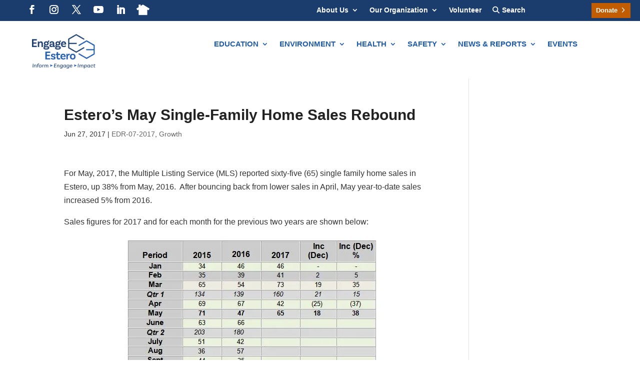

--- FILE ---
content_type: text/html; charset=UTF-8
request_url: https://esterotoday.com/esteros-may-single-family-home-sales-rebound/
body_size: 34370
content:
<!DOCTYPE html>
<html lang="en-US">
<head>
	<meta charset="UTF-8" />
<meta http-equiv="X-UA-Compatible" content="IE=edge">
	<link rel="pingback" href="https://esterotoday.com/xmlrpc.php" />

	<script type="text/javascript">
		document.documentElement.className = 'js';
	</script>
	
	<style id="jetpack-boost-critical-css">@media all{@font-face{font-family:ecticons;font-weight:400;font-style:normal}[class^=ect-icon-]:before{font-family:ecticons;font-style:normal;font-weight:400;speak:none;display:inline-block;text-decoration:inherit;width:1em;margin-right:.2em;text-align:center;font-variant:normal;text-transform:none;line-height:1em;margin-left:.2em;-webkit-font-smoothing:antialiased;-moz-osx-font-smoothing:grayscale}.ect-icon-clock:before{content:""}.ect-icon-location:before{content:""}.ect-tool-tip-wrapper span.ect-labels-scheduled{padding:2px 4px;text-transform:capitalize;font-size:12px}span.ect-labels-scheduled{background-color:#dbf9ea;color:#016c35}@media (max-width:768px){.ect-tool-tip-wrapper.ect-labels-wrap{display:block}}#ect-events-list-content,.ect-list-wrapper{display:flex;flex-direction:column;width:100%;margin:5px auto;padding:0;max-width:100%}.ect-list-post{width:100%;height:100%;min-height:200px;box-sizing:border-box;word-break:break-word;display:flex;margin:15px auto;border:1px solid #00000020;border-radius:15px;padding:5px;gap:15px}.ect-list-post-left{width:30%;background-size:cover;position:relative;min-height:200px;z-index:9}.ect-list-post-right{width:70%;display:flex}.ect-list-img{height:100%;width:100%}.ect-list-post.style-1 .ect-list-date,.ect-list-post.style-1 .ect-list-img{min-height:200px;border-radius:7px;padding:5px}.ect-list-post a{box-shadow:none;text-decoration:none}.ect-list-post-left .ect-list-date{width:35%;min-width:100px;display:flex;align-items:center;justify-content:center;text-align:center;background:rgb(224 232 243/.96);height:100%;color:#fff;padding:8px;box-sizing:border-box;position:relative;top:0;z-index:2}.ect-list-date .ect-date-area{text-align:center;line-height:92%;font-size:35px;font-family:inherit}.ect-list-date .ect-date-area .ev-day{font-size:1em;clear:both;display:inline-block;width:100%}.ect-list-date .ect-date-area .ev-mo{font-size:.55em;clear:both;display:inline-block;width:100%}.ect-list-date .ect-date-area .ev-yr{font-size:.5em;clear:both;display:inline-block;width:100%;position:relative}.ect-list-post-right-table{display:flex;height:100%;width:100%}.ect-list-post-right .ect-list-description{width:70%;height:100%;display:flex;flex-direction:column;padding:10px;box-sizing:border-box;position:relative;justify-content:center;gap:8px}.ect-list-post a.ect-events-read-more{display:inline-block}.ect-list-wrapper .ect-list-post-right .ect-list-venue{height:100%;display:flex}.ect-list-wrapper .style-1 .ect-list-post-right .ect-list-venue{width:30%;height:100%;flex-direction:column;justify-content:center;padding:10px;border-radius:7px;background-color:#00000015}.ect-list-post h2.ect-list-title{font-size:18px;font-family:inherit;margin:0;padding:0}.ect-list-post h2.ect-list-title a{text-decoration:none;box-shadow:none}.ect-list-post .ect-event-content,.ect-list-post .ect-events-read-more{font-size:13px;font-family:inherit;padding:0;margin:0;display:flex;width:100%;line-height:1.6em;flex-direction:column}.ect-list-description .ect-event-content p{padding:0;margin:0;display:inline-block;width:100%;line-height:23px}.ect-venue-details{font-size:13px;line-height:inherit;text-decoration:none;display:inline-block}.ect-list-venue .ect-venue-details .tribe-address{width:100%;display:inline-block}.ect-venue-details .tribe-address span{display:inline-block}.ect-venue-details .tribe-address .tribe-delimiter{margin-right:3px}.ect-venue-details .tribe-address .tribe-postal-code{margin:0 3px}.ect-list-venue .ect-google{display:inline-block;width:100%;margin-bottom:5px}.ect-list-venue .ect-google a{font-size:12px;color:rgb(0 0 0/.5);box-shadow:0 1px 0 0 currentColor}@media only screen and (max-width:790px){.ect-list-post{margin-bottom:35px;flex-direction:column}.ect-list-wrapper .style-1 .ect-list-post-right .ect-list-venue{width:100%}.ect-list-date .ect-date-area,.ect-list-post .ect-list-title,.ect-list-post a.ect-events-read-more{text-align:center}.ect-list-post-left .ect-list-date{width:100%;top:inherit;bottom:0}.ect-list-date .ect-date-area .ev-day,.ect-list-date .ect-date-area .ev-mo,.ect-list-date .ect-date-area .ev-yr{clear:none;width:auto;height:auto;float:left;top:0;margin-left:5px}.ect-list-post.style-1 .ect-list-date .ect-date-area{display:flex;justify-content:center;flex-wrap:wrap}.ect-list-post .ect-list-post-right .ect-list-description{border-right:0}.ect-list-img{min-height:210px}.ect-list-post-left,.ect-list-post-right,.ect-list-post-right-table,.ect-list-venue:not(.style-3){display:block;width:100%;overflow:hidden;height:auto;text-align:center}.ect-list-post-right .ect-list-venue{width:100%;overflow:hidden;height:auto}.ect-list-post{padding:30px auto}.ect-list-post-right .ect-list-description{align-items:center;width:100%}.ect-list-description .ect-event-content{align-items:center}}.container-fluid{width:100%;margin-right:auto;margin-left:auto}.nav{display:flex;flex-wrap:wrap;padding-left:0;margin-bottom:0;list-style:none}.navbar{--bs-navbar-padding-x:0;--bs-navbar-padding-y:0;position:relative;display:flex;flex-wrap:wrap;align-items:center;justify-content:space-between;padding:var(--bs-navbar-padding-y) var(--bs-navbar-padding-x)}.navbar>.container-fluid{display:flex;flex-wrap:inherit;align-items:center;justify-content:space-between}.navbar-toggler{padding:0;background-color:#fff0;border:0}.btn-close{--bs-btn-close-color:#000;--bs-btn-close-bg:url(data:image/svg+xml,%3csvg\ xmlns=\'http://www.w3.org/2000/svg\'\ viewBox=\'0\ 0\ 16\ 16\'\ fill=\'%23000\'%3e%3cpath\ d=\'M.293.293a1\ 1\ 0\ 0\ 1\ 1.414\ 0L8\ 6.586\ 14.293.293a1\ 1\ 0\ 1\ 1\ 1.414\ 1.414L9.414\ 8l6.293\ 6.293a1\ 1\ 0\ 0\ 1-1.414\ 1.414L8\ 9.414l-6.293\ 6.293a1\ 1\ 0\ 0\ 1-1.414-1.414L6.586\ 8\ .293\ 1.707a1\ 1\ 0\ 0\ 1\ 0-1.414z\'/%3e%3c/svg%3e);box-sizing:content-box;width:1em;height:1em;padding:.25em;color:var(--bs-btn-close-color);background:#fff0 var(--bs-btn-close-bg) center/1em auto no-repeat;border:0;border-radius:.375rem}.dmm-modal{--bs-dmm-modal-zindex:1055;--bs-dmm-modal-width:500px;--bs-dmm-modal-header-padding-x:1rem;--bs-dmm-modal-header-padding-y:1rem;position:fixed;top:0;left:0;z-index:var(--bs-dmm-modal-zindex);display:none;width:100%;height:100%;overflow-x:hidden;overflow-y:auto;outline:0}.dmm-modal-dialog{position:relative;width:auto;height:100%;margin-right:auto;margin-left:auto}.dmm-modal-content{position:relative;display:flex;flex-direction:column;width:100%;height:100%;outline:0}.dmm-modal-content .btn-close{padding:calc(var(--bs-dmm-modal-header-padding-y)*.5) calc(var(--bs-dmm-modal-header-padding-x)*.5)}.dmm-modal-body{position:relative;flex:1 1 auto;overflow:auto}@media (min-width:576px){.dmm-modal-dialog{max-width:var(--bs-dmm-modal-width);margin-right:auto;margin-left:auto}}.dmm-modal-fullscreen{width:100vw;max-width:none;height:100%;margin:0}.dmm-modal-fullscreen .dmm-modal-content{height:100%;border:0;border-radius:0}.dmm-modal-fullscreen .dmm-modal-body{overflow-y:auto}.clearfix::after{display:block;clear:both;content:""}a{text-decoration:none!important}.ect-event-date-tag{width:18%}#ect-minimal-list-wrp .ect-event-details{width:82%}.ect-event-datetimes{display:flex;flex-direction:column;text-align:center;font-size:12px;line-height:1.38}.ect-event-datetimes span.ev-mo{font-size:16px;font-weight:600;line-height:1.5;text-transform:uppercase}.ect-featured-event .ect-event-datetime .ect-icon-clock:before{margin-left:0}.ect-list-posts span.ev-day{font-weight:700;font-size:24px;line-height:1.42}.style-1 .ect-events-read-more{font-size:14px}.style-3 .ect-event-details{padding:15px 0 15px 10px;display:flex;flex-direction:column;justify-content:center}.style-3 span.ect-minimal-list-time{font-size:13px}.style-3 .ect-event-datetimes{line-height:auto}.style-3 .ect-event-date-tag{display:flex;align-items:center;justify-content:center}div#ect-minimal-list-wrp{margin-bottom:25px}.ect-list-posts.style-3{display:flex;flex-wrap:nowrap;border:1px solid #00000020;margin-bottom:15px}.ect-list-posts .ect-events-title{font-size:20px;line-height:30px;font-weight:700}.ect-event-date-tag{width:18%}.ect-list-posts.style-3 .ect-minimal-list-time{font-size:16px}.style-3 .ect-icon-clock:before{margin-left:0}.ect-tool-tip-wrapper.ect-labels-wrap{display:inline;position:relative}.ect-tool-tip-wrapper span.ect-labels-scheduled{padding:2px 4px;text-transform:capitalize;font-size:12px}span.ect-labels-scheduled{background-color:#dbf9ea;color:#016c35}@media (max-width:768px){.ect-tool-tip-wrapper.ect-labels-wrap{display:block}}@media (max-width:425px){.ect-event-date-tag{width:20%}.ect-event-details{width:80%}}@media (min-width:768px){.ect-event-date-tag{width:35%}#ect-minimal-list-wrp .ect-event-details{width:65%}}@media (min-width:1200px){.ect-event-date-tag{width:18%}#ect-minimal-list-wrp .ect-event-details{width:82%}}}@media all{a,abbr,body,div,em,form,h1,h2,h4,h5,html,i,img,label,li,p,span,strong,sup,u,ul{margin:0;padding:0;border:0;outline:0;font-size:100%;-ms-text-size-adjust:100%;-webkit-text-size-adjust:100%;vertical-align:baseline;background:0 0}body{line-height:1}ul{list-style:none}article,footer,header,nav,section{display:block}body{font-family:Open Sans,Arial,sans-serif;font-size:14px;color:#666;background-color:#fff;line-height:1.7em;font-weight:500;-webkit-font-smoothing:antialiased;-moz-osx-font-smoothing:grayscale}body.et_cover_background{background-size:cover!important;background-position:top!important;background-repeat:no-repeat!important;background-attachment:fixed}a{color:#2ea3f2}a{text-decoration:none}p{padding-bottom:1em}p:not(.has-background):last-of-type{padding-bottom:0}strong{font-weight:700}em,i{font-style:italic}sup{height:0;line-height:1;position:relative;vertical-align:baseline}sup{bottom:.8em}h1,h2,h4,h5{color:#333;padding-bottom:10px;line-height:1em;font-weight:500}h1 a,h2 a,h4 a{color:inherit}h1{font-size:30px}h2{font-size:26px}h4{font-size:18px}h5{font-size:16px}input{-webkit-appearance:none}input[type=text]{background-color:#fff;border:1px solid #bbb;padding:2px;color:#4e4e4e}input[type=text]{margin:0}button,input{font-family:inherit}img{max-width:100%;height:auto}#main-content{background-color:#fff}.container{width:80%;max-width:1080px;margin:auto}body:not(.et-tb) #main-content .container{padding-top:58px}.et_full_width_page #main-content .container:before{display:none}.et_button_icon_visible .et_pb_button{padding-right:2em;padding-left:.7em}.et_button_icon_visible .et_pb_button:after{opacity:1;margin-left:0}.et-l--header ul{list-style-type:disc;padding:0 0 23px 1em;line-height:26px}#left-area .post-meta{font-size:14px;padding-bottom:15px}#left-area .post-meta a{text-decoration:none;color:#666}.single .post{padding-bottom:25px}.aligncenter{display:block;margin-left:auto;margin-right:auto}.alignright{float:right}.alignleft{float:left}img.alignleft{display:inline;float:left;margin-right:15px}img.alignright{display:inline;float:right;margin-left:15px}@media (min-width:981px){#left-area{width:79.125%;padding-bottom:23px}#main-content .container:before{content:"";position:absolute;top:0;height:100%;width:1px;background-color:#e2e2e2}.et_full_width_page #left-area,.et_no_sidebar #left-area{float:none;width:100%!important}.et_full_width_page #left-area{padding-bottom:0}.et_no_sidebar #main-content .container:before{display:none}}@media (max-width:980px){#page-container{padding-top:80px}.et-tb-has-header #page-container{padding-top:0!important}#left-area{width:100%!important}#main-content .container:before{display:none!important}}@media (min-width:981px){.et_right_sidebar #left-area{float:left;padding-right:5.5%}.et_right_sidebar #main-content .container:before{right:20.875%!important}}@media (max-width:980px){.et_right_sidebar #left-area{width:auto;float:none;padding-right:0;padding-left:0}.et_right_sidebar #left-area{margin-right:0}}.single .et_pb_post{margin-bottom:27px}.et_pb_pagebuilder_layout.single-post:not(.et-tb-has-body) #main-content .et_pb_row{width:100%}.et_pb_pagebuilder_layout.single-post:not(.et-tb-has-body) #main-content .et_pb_with_background .et_pb_row{width:80%}.et_pb_pagebuilder_layout .entry-content,.et_pb_pagebuilder_layout .et_pb_post .entry-content{margin-bottom:0!important;padding-top:0}.et_pb_scroll_top.et-pb-icon{text-align:center;background:rgba(0,0,0,.4);text-decoration:none;position:fixed;z-index:99999;bottom:125px;right:0;-webkit-border-top-left-radius:5px;-webkit-border-bottom-left-radius:5px;-moz-border-radius-topleft:5px;-moz-border-radius-bottomleft:5px;border-top-left-radius:5px;border-bottom-left-radius:5px;display:none;font-size:30px;padding:5px;color:#fff}.et_pb_scroll_top:before{content:"2"}.nav li ul{border-color:#2ea3f2}.mobile_menu_bar:after,.mobile_menu_bar:before{color:#2ea3f2}.container{text-align:left;position:relative}.et-menu,nav.et-menu-nav{float:left}input[type=search]::-webkit-search-cancel-button{-webkit-appearance:none}.mobile_menu_bar:before{content:"a";font-size:32px;left:0;position:relative;top:0}.et-social-facebook a.icon:before{content:""}.et-social-twitter a.icon:before{content:""}.et-social-instagram a.icon:before{content:""}.et-social-rss a.icon:before{content:""}*{-webkit-box-sizing:border-box;box-sizing:border-box}.et_pb_button:after,.et_pb_toggle_title:before,.mobile_menu_bar:before,a.et_pb_more_button:after{font-family:ETmodules!important;speak:none;font-style:normal;font-weight:400;-webkit-font-feature-settings:normal;font-feature-settings:normal;font-variant:normal;text-transform:none;line-height:1;-webkit-font-smoothing:antialiased;-moz-osx-font-smoothing:grayscale;text-shadow:0 0;direction:ltr}.et-pb-icon{content:attr(data-icon)}.et-pb-icon{font-family:ETmodules;speak:none;font-weight:400;-webkit-font-feature-settings:normal;font-feature-settings:normal;font-variant:normal;text-transform:none;line-height:1;-webkit-font-smoothing:antialiased;font-size:96px;font-style:normal;display:inline-block;-webkit-box-sizing:border-box;box-sizing:border-box;direction:ltr}.et_pb_button{font-size:20px;font-weight:500;padding:.3em 1em;line-height:1.7em!important;background-color:transparent;background-size:cover;background-position:50%;background-repeat:no-repeat;border:2px solid;border-radius:3px}.et_pb_button{position:relative}.et_pb_button:after,.et_pb_button:before{font-size:32px;line-height:1em;content:"5";opacity:0;position:absolute;margin-left:-1em;text-transform:none;-webkit-font-feature-settings:"kern"off;font-feature-settings:"kern"off;font-variant:none;font-style:normal;font-weight:400;text-shadow:none}.et_pb_button:before{display:none}.et_pb_column_1_4 h2{font-size:23px}.et_pb_column_1_4 h4{font-size:18px}.et_pb_bg_layout_dark,.et_pb_bg_layout_dark h1,.et_pb_bg_layout_dark h2{color:#fff!important}.et_pb_module.et_pb_text_align_left{text-align:left}.et_pb_module.et_pb_text_align_center{text-align:center}.et_pb_module.et_pb_text_align_right{text-align:right}.clearfix:after{visibility:hidden;display:block;font-size:0;content:" ";clear:both;height:0}.et_pb_bg_layout_light .et_pb_more_button{color:#2ea3f2}.et_builder_inner_content{position:relative;z-index:1}header .et_builder_inner_content{z-index:2}.et_pb_css_mix_blend_mode_passthrough{mix-blend-mode:unset!important}.et_pb_module,.et_pb_with_background{position:relative;background-size:cover;background-position:50%;background-repeat:no-repeat}.et_pb_background_mask,.et_pb_background_pattern{bottom:0;left:0;position:absolute;right:0;top:0}.et_pb_background_mask{background-size:calc(100% + 2px) calc(100% + 2px);background-repeat:no-repeat;background-position:50%;overflow:hidden}.et_pb_background_pattern{background-position:0 0;background-repeat:repeat}.et_pb_with_border{position:relative;border:0 solid #333}.et_pb_more_button{color:inherit;text-shadow:none;text-decoration:none;display:inline-block;margin-top:20px}.screen-reader-text{border:0;clip:rect(1px,1px,1px,1px);-webkit-clip-path:inset(50%);clip-path:inset(50%);height:1px;margin:-1px;overflow:hidden;padding:0;position:absolute!important;width:1px;word-wrap:normal!important}.et_multi_view_hidden{display:none!important}header.et-l.et-l--header:after{clear:both;display:block;content:""}.et-waypoint:not(.et_pb_counters){opacity:0}@media (min-width:981px){.et_pb_section div.et_pb_row .et_pb_column .et_pb_module:last-child{margin-bottom:0}}@media (max-width:980px){.et_pb_column .et_pb_module{margin-bottom:30px}.et_pb_row .et_pb_column .et_pb_module:last-child{margin-bottom:0}.et_pb_more_button{display:inline-block!important}}@media (max-width:767px){.et_pb_more_button{display:inline-block!important}}@media (max-width:479px){a.et_pb_more_button{display:block}}.et_pb_section{position:relative;background-color:#fff;background-position:50%;background-size:100%;background-size:cover}.et_pb_fullwidth_section{padding:0}@media (min-width:981px){.et_pb_section{padding:4%0}.et_pb_fullwidth_section{padding:0}}@media (max-width:980px){.et_pb_section{padding:50px 0}.et_pb_fullwidth_section{padding:0}}.et_pb_row{width:80%;max-width:1080px;margin:auto;position:relative}.et_pb_row:after{content:"";display:block;clear:both;visibility:hidden;line-height:0;height:0;width:0}.et_pb_column{float:left;background-size:cover;background-position:50%;position:relative;z-index:2;min-height:1px}.et_pb_column--with-menu{z-index:3}.et_pb_column.et_pb_column_empty{min-height:1px}.et_pb_row .et_pb_column.et-last-child,.et_pb_row .et_pb_column:last-child{margin-right:0!important}.et_pb_column,.et_pb_row{background-size:cover;background-position:50%;background-repeat:no-repeat}@media (min-width:981px){.et_pb_row{padding:2%0}.et_pb_row .et_pb_column.et-last-child,.et_pb_row .et_pb_column:last-child{margin-right:0!important}.et_pb_row.et_pb_equal_columns{display:-webkit-box;display:-ms-flexbox;display:flex}.et_pb_row.et_pb_equal_columns>.et_pb_column{-webkit-box-ordinal-group:2;-ms-flex-order:1;order:1}}@media (max-width:980px){.et_pb_row{max-width:1080px}.et_pb_row{padding:30px 0}.et_pb_column{width:100%;margin-bottom:30px}.et_pb_row .et_pb_column.et-last-child,.et_pb_row .et_pb_column:last-child{margin-bottom:0}.et_pb_column.et_pb_column_empty{display:none}}@media (max-width:479px){.et_pb_row .et_pb_column.et_pb_column_1_4,.et_pb_row .et_pb_column.et_pb_column_1_5{width:100%;margin:0 0 30px}.et_pb_row .et_pb_column.et_pb_column_1_4.et-last-child,.et_pb_row .et_pb_column.et_pb_column_1_4:last-child,.et_pb_row .et_pb_column.et_pb_column_1_5.et-last-child,.et_pb_row .et_pb_column.et_pb_column_1_5:last-child{margin-bottom:0}.et_pb_column{width:100%!important}}@font-face{font-family:ETmodules;font-display:block;font-weight:400;font-style:normal}.et_pb_bg_layout_light .et_pb_post p{color:#666}.et_pb_post{margin-bottom:60px;word-wrap:break-word}.et_pb_post .entry-content{padding-top:30px}.et_pb_post .post-meta{font-size:14px;margin-bottom:6px}.et_pb_post .post-meta a{text-decoration:none}.et_pb_post a img{vertical-align:bottom;max-width:100%}@media (min-width:981px) and (max-width:1100px){.et_pb_post{margin-bottom:42px}}@media (max-width:980px){.et_pb_post{margin-bottom:42px}}@media (max-width:767px){.et_pb_post{margin-bottom:42px}}@media (max-width:479px){.et_pb_post{margin-bottom:42px}.et_pb_post h2{font-size:16px;padding-bottom:0}.et_pb_post .post-meta{color:#666;font-size:14px}}.et_animated{opacity:0}.et-waypoint.et_pb_animation_off,.et-waypoint:not(.et_pb_counters).et_pb_animation_off,.et_pb_animation_off{opacity:1}.et-menu li{display:inline-block;font-size:14px;padding-right:22px}.et-menu>li:last-child{padding-right:0}.et-menu a{color:rgba(0,0,0,.6);text-decoration:none;display:block;position:relative}.et-menu li>a{padding-bottom:29px;word-wrap:break-word}button.et_pb_menu__icon{display:-webkit-box;display:-ms-flexbox;display:flex;-webkit-box-align:center;-ms-flex-align:center;align-items:center;padding:0;margin:0 11px;font-size:17px;line-height:normal;background:0 0;border:0;-webkit-box-orient:horizontal;-webkit-box-direction:reverse;-ms-flex-direction:row-reverse;flex-direction:row-reverse}button.et_pb_menu__icon:after{font-family:ETmodules}.et_pb_menu__wrap .mobile_menu_bar{-webkit-transform:translateY(3%);transform:translateY(3%)}.et_pb_menu__wrap .mobile_menu_bar:before{top:0}.et_pb_menu__search-button:after{content:"U"}@media (max-width:980px){.et-menu{display:none}.et_mobile_nav_menu{display:block;margin-top:-1px}}@media (min-width:981px){.et_pb_gutters3 .et_pb_column{margin-right:5.5%}.et_pb_gutters3 .et_pb_column_4_4{width:100%}.et_pb_gutters3 .et_pb_column_4_4 .et_pb_module{margin-bottom:2.75%}.et_pb_gutters3 .et_pb_column_3_4{width:73.625%}.et_pb_gutters3 .et_pb_column_3_4 .et_pb_module{margin-bottom:3.735%}.et_pb_gutters3 .et_pb_column_2_3{width:64.833%}.et_pb_gutters3 .et_pb_column_2_3 .et_pb_module{margin-bottom:4.242%}.et_pb_gutters3 .et_pb_column_3_5{width:57.8%}.et_pb_gutters3 .et_pb_column_3_5 .et_pb_module{margin-bottom:4.758%}.et_pb_gutters3 .et_pb_column_1_2{width:47.25%}.et_pb_gutters3 .et_pb_column_1_2 .et_pb_module{margin-bottom:5.82%}.et_pb_gutters3 .et_pb_column_1_3{width:29.6667%}.et_pb_gutters3 .et_pb_column_1_3 .et_pb_module{margin-bottom:9.27%}.et_pb_gutters3 .et_pb_column_1_4{width:20.875%}.et_pb_gutters3 .et_pb_column_1_4 .et_pb_module{margin-bottom:13.174%}.et_pb_gutters3 .et_pb_column_1_5{width:15.6%}}.nav li li{padding:0 20px;margin:0}.et-menu li li a{padding:6px 20px;width:200px}.nav li{position:relative;line-height:1em}.nav li li{position:relative;line-height:2em}.nav li ul{position:absolute;padding:20px 0;z-index:9999;width:240px;background:#fff;visibility:hidden;opacity:0;border-top:3px solid #2ea3f2;box-shadow:0 2px 5px rgba(0,0,0,.1);-moz-box-shadow:0 2px 5px rgba(0,0,0,.1);-webkit-box-shadow:0 2px 5px rgba(0,0,0,.1);-webkit-transform:translateZ(0);text-align:left}.nav li li ul{z-index:1000;top:-23px;left:240px}.nav li li a{font-size:14px}.et-menu .menu-item-has-children>a:first-child:after{font-family:ETmodules;content:"3";font-size:16px;position:absolute;right:0;top:0;font-weight:800}.et-menu .menu-item-has-children>a:first-child{padding-right:20px}.et-menu li li.menu-item-has-children>a:first-child:after{right:20px;top:6px}.et-menu-nav li.mega-menu{position:inherit}.et-menu-nav li.mega-menu>ul{padding:30px 20px;position:absolute!important;width:100%;left:0!important}.et-menu-nav li.mega-menu ul li{margin:0;float:left!important;display:block!important;padding:0!important}.et-menu-nav li.mega-menu li>ul{padding:0;border:none;left:auto;top:auto;width:240px!important;position:relative;box-shadow:none;-webkit-box-shadow:none}.et-menu-nav li.mega-menu li ul{visibility:visible;opacity:1;display:none}.et-menu-nav li.mega-menu>ul>li>a:first-child{padding-top:0!important;font-weight:700;border-bottom:1px solid rgba(0,0,0,.03)}.et-menu-nav li.mega-menu li>a{width:200px!important}.et-menu-nav li.mega-menu>ul>li{width:25%;margin:0}.et_pb_menu li.mega-menu .menu-item-has-children>a:first-child:after{display:none}.et_mobile_nav_menu{float:right;display:none}.mobile_menu_bar{position:relative;display:block;line-height:0}.mobile_menu_bar:before{content:"a";font-size:32px;position:relative;left:0;top:0}.et_pb_module .mobile_menu_bar:before{top:2px}.et_pb_blurb_content{max-width:550px;margin:0 auto;position:relative;text-align:center;word-wrap:break-word;width:100%}.et_pb_blurb.et_pb_text_align_left .et_pb_blurb_content .et_pb_blurb_container{text-align:left}.et_pb_blurb_content p:last-of-type{padding-bottom:0}.et_pb_blurb .et_pb_module_header a,.et_pb_blurb h4 a{text-decoration:none}.et_pb_blurb .et_pb_image_wrap{display:block;margin:auto}.et_pb_main_blurb_image{display:inline-block;margin-bottom:30px;line-height:0;max-width:100%}.et_pb_button_module_wrapper.et_pb_button_alignment_right{text-align:right}.et_pb_button_module_wrapper>a{display:inline-block}.et_pb_code_inner{position:relative}.et_pb_space{-webkit-box-sizing:content-box;box-sizing:content-box;height:23px}.et_pb_divider_internal{display:inline-block;width:100%}.et_pb_divider{margin:0 0 30px;position:relative}.et_pb_divider:before{content:"";width:100%;height:1px;border-top:1px solid rgba(0,0,0,.1);position:absolute;left:0;top:0;z-index:10}.et_pb_divider:after,.et_pb_space:after{content:"";display:table}.et_pb_divider_position_bottom:before{top:auto!important;bottom:0!important}.et_pb_fullwidth_header{padding:50px 0;position:relative;background-position:50%;background-size:cover}.et_pb_fullwidth_header p{padding-bottom:0}.et_pb_fullwidth_header_subhead{display:block}.et_pb_fullwidth_header .et_pb_fullwidth_header_container{position:relative;z-index:3;width:80%;max-width:1080px;margin-left:auto;margin-right:auto}.et_pb_fullwidth_header .et_pb_fullwidth_header_container.center{display:-moz-flex;display:-ms-flex;display:-webkit-box;display:-ms-flexbox;display:flex;-ms-flex-flow:row wrap;-webkit-box-orient:horizontal;-webkit-box-direction:normal;flex-flow:row wrap;-moz-justify-content:center;-ms-justify-content:center;-webkit-box-pack:center;-ms-flex-pack:center;justify-content:center}.et_pb_fullwidth_header .et_pb_fullwidth_header_container.center .header-content-container{width:100%;-webkit-align-self:center;-ms-align-self:center;-ms-flex-item-align:center;align-self:center}.et_pb_fullwidth_header .et_pb_fullwidth_header_container.center .header-content-container.center{-webkit-align-self:center;-ms-align-self:center;-ms-flex-item-align:center;align-self:center}.et_pb_fullwidth_header .et_pb_fullwidth_header_container.left{display:-moz-flex;display:-ms-flexbox;display:-webkit-box;display:flex;-ms-flex-flow:row;-webkit-box-orient:horizontal;-webkit-box-direction:normal;flex-flow:row}.et_pb_fullwidth_header .et_pb_fullwidth_header_container.left .header-content-container{width:100%}.et_pb_fullwidth_header .et_pb_fullwidth_header_container.left .header-content-container.center{-webkit-align-self:center;-ms-align-self:center;-ms-flex-item-align:center;align-self:center}.et_pb_fullwidth_header .et_pb_fullwidth_header_container.left .header-content{text-align:left;margin-left:0}.et_pb_fullwidth_header .et_pb_fullwidth_header_container.left .header-content{padding-left:0}.et_pb_fullwidth_header .header-content{padding:10px;text-align:center}.et_pb_fullwidth_header .et_pb_fullwidth_header_container.center .header-content{margin:20px auto;width:80%;max-width:800px}.et_pb_fullwidth_header .et_pb_fullwidth_header_container .header-content a.et_pb_button{margin-top:20px;display:inline-block}.et_pb_fullwidth_header .et_pb_fullwidth_header_container .et_pb_button_one{margin-right:15px}.et_pb_fullwidth_header .et_pb_fullwidth_header_overlay{content:"";position:absolute;top:0;left:0;bottom:0;right:0;z-index:2}.et_pb_fullwidth_header .et_pb_fullwidth_header_scroll{width:100%;min-height:30px;text-align:center;padding-top:10px;padding-bottom:20px;margin:0 auto;position:absolute;z-index:3;right:0;bottom:0;left:0}.et_pb_fullwidth_header .et_pb_fullwidth_header_scroll a{display:inline-block}.et_pb_fullwidth_header .et_pb_fullwidth_header_scroll a .et-pb-icon{color:#fff;font-size:3.5em}@media (max-width:767px){.et_pb_fullwidth_header .et_pb_fullwidth_header_container.left{-ms-flex-flow:column;-webkit-box-orient:vertical;-webkit-box-direction:normal;flex-flow:column;-moz-justify-content:center;-ms-justify-content:center;-webkit-box-pack:center;-ms-flex-pack:center;justify-content:center}.et_pb_fullwidth_header .et_pb_fullwidth_header_container.left .header-content-container{width:100%}.et_pb_fullwidth_header .et_pb_fullwidth_header_container.left .header-content{margin:20px 2%}}.et_pb_image{margin-left:auto;margin-right:auto;line-height:0}.et_pb_image{display:block}.et_pb_image .et_pb_image_wrap{display:inline-block;position:relative;max-width:100%}.et_pb_image img{position:relative}.et_pb_image_sticky{margin-bottom:0!important;display:inherit}.et_pb_menu .et-menu-nav,.et_pb_menu .et-menu-nav>ul{float:none}.et_pb_menu .et-menu-nav>ul{padding:0!important;line-height:1.7em}.et_pb_menu .et-menu-nav>ul ul{padding:20px 0;text-align:left}.et-menu li li.menu-item-has-children>a:first-child:after{top:12px}.et_pb_menu_inner_container{position:relative}.et_pb_menu .et_pb_menu__wrap{-webkit-box-flex:1;-ms-flex:1 1 auto;flex:1 1 auto;display:-webkit-box;display:-ms-flexbox;display:flex;-webkit-box-pack:start;-ms-flex-pack:start;justify-content:flex-start;-webkit-box-align:stretch;-ms-flex-align:stretch;align-items:stretch;-ms-flex-wrap:wrap;flex-wrap:wrap;opacity:1}.et_pb_menu .et_pb_menu__menu{-webkit-box-flex:0;-ms-flex:0 1 auto;flex:0 1 auto;-webkit-box-pack:start;-ms-flex-pack:start;justify-content:flex-start}.et_pb_menu .et_pb_menu__menu,.et_pb_menu .et_pb_menu__menu>nav,.et_pb_menu .et_pb_menu__menu>nav>ul{display:-webkit-box;display:-ms-flexbox;display:flex;-webkit-box-align:stretch;-ms-flex-align:stretch;align-items:stretch}.et_pb_menu .et_pb_menu__menu>nav>ul{-ms-flex-wrap:wrap;flex-wrap:wrap;-webkit-box-pack:start;-ms-flex-pack:start;justify-content:flex-start}.et_pb_menu .et_pb_menu__menu>nav>ul>li{position:relative;display:-webkit-box;display:-ms-flexbox;display:flex;-webkit-box-align:stretch;-ms-flex-align:stretch;align-items:stretch;margin:0}.et_pb_menu .et_pb_menu__menu>nav>ul>li.mega-menu{position:static}.et_pb_menu .et_pb_menu__menu>nav>ul>li>ul{top:calc(100% - 1px);left:0}.et_pb_menu--without-logo .et_pb_menu__menu>nav>ul{padding:0!important}.et_pb_menu--without-logo .et_pb_menu__menu>nav>ul>li{margin-top:8px}.et_pb_menu--without-logo .et_pb_menu__menu>nav>ul>li>a{padding-bottom:8px}.et_pb_menu .et_pb_menu__icon{-webkit-box-flex:0;-ms-flex:0 0 auto;flex:0 0 auto}.et_pb_menu .et-menu{margin-left:-11px;margin-right:-11px}.et_pb_menu .et-menu>li{padding-left:11px;padding-right:11px}.et_pb_menu--style-left_aligned .et_pb_menu_inner_container{display:-webkit-box;display:-ms-flexbox;display:flex;-webkit-box-align:stretch;-ms-flex-align:stretch;align-items:stretch}.et_pb_menu--style-left_aligned.et_pb_text_align_center .et_pb_menu__menu>nav>ul,.et_pb_menu--style-left_aligned.et_pb_text_align_center .et_pb_menu__wrap{-webkit-box-pack:center;-ms-flex-pack:center;justify-content:center}.et_pb_menu--style-left_aligned.et_pb_text_align_right .et_pb_menu__menu>nav>ul,.et_pb_menu--style-left_aligned.et_pb_text_align_right .et_pb_menu__wrap{-webkit-box-pack:end;-ms-flex-pack:end;justify-content:flex-end}.et_pb_menu--style-centered .et_pb_menu__menu>nav>ul,.et_pb_menu--style-centered .et_pb_menu__wrap{-webkit-box-pack:center;-ms-flex-pack:center;justify-content:center}.et_pb_menu .et_pb_menu__search-container{position:absolute;display:-webkit-box;display:-ms-flexbox;display:flex;-webkit-box-pack:stretch;-ms-flex-pack:stretch;justify-content:stretch;-ms-flex-line-pack:stretch;align-content:stretch;left:0;bottom:0;width:100%;height:100%;opacity:0;z-index:999}.et_pb_menu .et_pb_menu__search-container--disabled{display:none}.et_pb_menu .et_pb_menu__search{-webkit-box-flex:1;-ms-flex:1 1 auto;flex:1 1 auto;display:-webkit-box;display:-ms-flexbox;display:flex;-webkit-box-pack:stretch;-ms-flex-pack:stretch;justify-content:stretch;-webkit-box-align:center;-ms-flex-align:center;align-items:center}.et_pb_menu .et_pb_menu__search-form{-webkit-box-flex:1;-ms-flex:1 1 auto;flex:1 1 auto}.et_pb_menu .et_pb_menu__search-input{border:0;width:100%;color:#333;background:0 0}.et_pb_menu .et_pb_menu__close-search-button{-webkit-box-flex:0;-ms-flex:0 0 auto;flex:0 0 auto}.et_pb_menu .et_pb_menu__close-search-button:after{content:"M";font-size:1.7em}@media (max-width:980px){.et_pb_menu--style-left_aligned .et_pb_menu_inner_container{-webkit-box-align:center;-ms-flex-align:center;align-items:center}.et_pb_menu--style-left_aligned .et_pb_menu__wrap{-webkit-box-pack:end;-ms-flex-pack:end;justify-content:flex-end}.et_pb_menu--style-left_aligned.et_pb_text_align_center .et_pb_menu__wrap{-webkit-box-pack:center;-ms-flex-pack:center;justify-content:center}.et_pb_menu--style-left_aligned.et_pb_text_align_right .et_pb_menu__wrap{-webkit-box-pack:end;-ms-flex-pack:end;justify-content:flex-end}.et_pb_menu .et_pb_menu__menu{display:none}.et_pb_menu .et_mobile_nav_menu{float:none;margin:0 6px;display:-webkit-box;display:-ms-flexbox;display:flex;-webkit-box-align:center;-ms-flex-align:center;align-items:center}}.et_pb_search .screen-reader-text{display:none}.et_pb_search{border:1px solid #ddd;border-radius:3px;overflow:hidden}.et_pb_search input.et_pb_s,.et_pb_search input.et_pb_searchsubmit{padding:.715em;margin:0;font-size:14px;line-height:normal!important;border:none;color:#666}.et_pb_search input.et_pb_s::-webkit-input-placeholder{color:#666}.et_pb_search input.et_pb_s::-moz-placeholder{color:#666}.et_pb_search input.et_pb_s:-ms-input-placeholder{color:#666}.et_pb_search input.et_pb_s{-webkit-appearance:none;background:0 0;display:inline-block;padding-right:80px;-webkit-box-flex:1;-ms-flex:1;flex:1;min-width:0}.et_pb_search .et_pb_searchform{position:relative}.et_pb_search .et_pb_searchform>div{display:-webkit-box;display:-ms-flexbox;display:flex}.et_pb_search input.et_pb_searchsubmit{min-height:100%!important;background-color:#ddd}ul.et_pb_social_media_follow{list-style-type:none!important;margin:0 0 22px;padding:0}.et_pb_social_media_follow li{display:inline-block;margin-bottom:8px;position:relative}.et_pb_social_media_follow li a{margin-right:8px;display:inline-block;text-decoration:none;text-align:center;position:relative}.et_pb_social_media_follow li:last-child a{margin-right:0}.et_pb_social_media_follow li a.icon{height:32px;width:32px;padding:0;-webkit-box-sizing:content-box;box-sizing:content-box}.et_pb_social_media_follow li a.icon:before{height:32px;width:32px;font-size:16px;line-height:32px;display:block;color:#fff;position:relative;z-index:10}.et_pb_social_media_follow li a.icon{border-radius:3px}.et_pb_social_media_follow_network_name{display:none}.et_pb_social_icon a.icon{vertical-align:middle}.et_pb_social_icon a.icon:before{font-family:ETmodules;speak:none;font-style:normal;font-weight:400;-webkit-font-feature-settings:normal;font-feature-settings:normal;font-variant:normal;text-transform:none;line-height:1;-webkit-font-smoothing:antialiased;-moz-osx-font-smoothing:grayscale;text-shadow:0 0;direction:ltr}.et-social-linkedin a.icon:before{content:""}.et-social-youtube a.icon:before{content:""}.et_pb_team_member{word-wrap:break-word}.et_pb_team_member_image{max-width:320px;margin-right:30px;line-height:0!important;position:relative}.et_pb_column_1_4 .et_pb_team_member_image{display:block;width:auto;margin:0 0 12px;text-align:center}.et_pb_column_1_4 .et_pb_team_member,.et_pb_column_1_4 .et_pb_team_member_description{display:block}@media (min-width:768px) and (max-width:980px){.et_pb_column .et_pb_team_member_image{width:auto;margin:0 30px 12px 0;text-align:left}}@media (max-width:767px){.et_pb_team_member_image{width:auto;margin:0 0 12px;display:block;text-align:center}.et_pb_team_member_description{display:block}}@media (min-width:768px){.et_pb_team_member_description{-webkit-box-flex:1;-ms-flex:1;flex:1}.et_pb_team_member{display:-webkit-box;display:-ms-flexbox;display:flex;-webkit-box-align:start;-ms-flex-align:start;align-items:flex-start}}.et_pb_text{word-wrap:break-word}.et_pb_text ul{padding-bottom:1em}.et_pb_text>:last-child{padding-bottom:0}.et_pb_text_inner{position:relative}.et_pb_toggle_content,.et_pb_toggle_title{word-wrap:break-word}.et_pb_toggle{border:1px solid #d9d9d9}.et_pb_toggle_close{background-color:#f4f4f4;padding:20px}.et_pb_toggle_close .et_pb_toggle_content{display:none}.et_pb_toggle .et_pb_toggle_title,.et_pb_toggle h5.et_pb_toggle_title{position:relative;padding:0 50px 0 0}.et_pb_toggle_close .et_pb_toggle_title,.et_pb_toggle_close h5.et_pb_toggle_title{color:#666}.et_pb_toggle_title:before{content:"";position:absolute;right:0;font-size:16px;color:#ccc;top:50%;margin-top:-.5em}.et_pb_toggle .et_pb_toggle_title:before{right:0;left:auto}.et_pb_toggle_content{padding-top:20px;position:relative}.et_pb_toggle_content p:last-of-type{padding-bottom:0}.divimegapro-container{display:none}.divimegapro{min-width:300px;margin:0;width:auto!important;left:0;overflow:visible;background:0 0;-webkit-backface-visibility:hidden;-webkit-overflow-scrolling:touch}.divimegapro-body ul{padding:0 0 23px 1em;line-height:26px;list-style-type:disc}.divimegapro-close-container{position:absolute;right:10px;top:3px;width:32px;height:32px;clear:both;line-height:1;visibility:hidden}.divimegapro-close-container .divimegapro-close{width:auto;height:auto;display:block;position:absolute;right:10px;top:0;overflow:hidden;border:none;outline:0;z-index:99991;font-size:35px;line-height:32px;min-height:15px;min-width:15px;color:inherit;background-color:#fff0;font-family:inherit;font-weight:300;padding:5px;-moz-border-radius:5%;-webkit-border-radius:5%;-khtml-border-radius:5%;border-radius:5%}.divimegapro-close-container .divimegapro-close span{position:absolute;top:45%;left:50%;transform:translateX(-50%) translateY(-50%)}.divimegapro-close-container .divimegapro-close:after{content:" ";display:block;font-size:70px;height:25px;width:25px;z-index:99;position:relative;visibility:hidden}body>.et-l{display:none!important;z-index:-1000;position:fixed;visibility:hidden!important}:root{--dmm-navbar-zindex:16777209;--dmm-dialog-zindex:16777212}.divi-mobile-menu .btn-close span,.divi-mobile-menu .divi-mobile-menu-navbar{display:none}.divi-mobile-menu-navbar{z-index:var(--dmm-navbar-zindex)}.divi-mobile-menu .btn-close{position:relative}.divi-mobile-menu .dmm-modal{z-index:var(--dmm-dialog-zindex)}.divi-mobile-menu .btn-close.dmm_custom_btn{background:0 0;display:flex;width:auto;height:auto}.divi-mobile-menu .btn-close.dmm_custom_btn span{margin:0 auto;display:flex;align-items:center}.divi-mobile-menu .btn-close.dmm_custom_btn svg{padding:5px}body .divi-mobile-menu .dmm-btnclose-container{position:absolute;z-index:99999}}@media all{ul{box-sizing:border-box}.aligncenter{clear:both}.screen-reader-text{border:0;clip-path:inset(50%);height:1px;margin:-1px;overflow:hidden;padding:0;position:absolute;width:1px;word-wrap:normal!important}a,abbr,body,div,em,form,h1,h2,h4,h5,html,i,img,label,li,p,span,strong,sup,u,ul{margin:0;padding:0;border:0;outline:0;font-size:100%;-ms-text-size-adjust:100%;-webkit-text-size-adjust:100%;vertical-align:baseline;background:0 0}body{line-height:1}ul{list-style:none}article,footer,header,nav,section{display:block}body{font-family:Open Sans,Arial,sans-serif;font-size:14px;color:#666;background-color:#fff;line-height:1.7em;font-weight:500;-webkit-font-smoothing:antialiased;-moz-osx-font-smoothing:grayscale}body.et_cover_background{background-size:cover!important;background-position:top!important;background-repeat:no-repeat!important;background-attachment:fixed}a{color:#2ea3f2}a{text-decoration:none}p{padding-bottom:1em}p:not(.has-background):last-of-type{padding-bottom:0}strong{font-weight:700}em,i{font-style:italic}sup{height:0;line-height:1;position:relative;vertical-align:baseline}sup{bottom:.8em}h1,h2,h4,h5{color:#333;padding-bottom:10px;line-height:1em;font-weight:500}h1 a,h2 a,h4 a{color:inherit}h1{font-size:30px}h2{font-size:26px}h4{font-size:18px}h5{font-size:16px}input{-webkit-appearance:none}input[type=text]{background-color:#fff;border:1px solid #bbb;padding:2px;color:#4e4e4e}input[type=text]{margin:0}button,input{font-family:inherit}img{max-width:100%;height:auto}#main-content{background-color:#fff}.container{width:80%;max-width:1080px;margin:auto}body:not(.et-tb) #main-content .container{padding-top:58px}.et_full_width_page #main-content .container:before{display:none}.et_button_icon_visible .et_pb_button{padding-right:2em;padding-left:.7em}.et_button_icon_visible .et_pb_button:after{opacity:1;margin-left:0}.et-l--header ul{list-style-type:disc;padding:0 0 23px 1em;line-height:26px}#left-area .post-meta{font-size:14px;padding-bottom:15px}#left-area .post-meta a{text-decoration:none;color:#666}.single .post{padding-bottom:25px}.aligncenter{display:block;margin-left:auto;margin-right:auto}.alignright{float:right}.alignleft{float:left}img.alignleft{display:inline;float:left;margin-right:15px}img.alignright{display:inline;float:right;margin-left:15px}@media (min-width:981px){#left-area{width:79.125%;padding-bottom:23px}#main-content .container:before{content:"";position:absolute;top:0;height:100%;width:1px;background-color:#e2e2e2}.et_full_width_page #left-area,.et_no_sidebar #left-area{float:none;width:100%!important}.et_full_width_page #left-area{padding-bottom:0}.et_no_sidebar #main-content .container:before{display:none}}@media (max-width:980px){#page-container{padding-top:80px}.et-tb-has-header #page-container{padding-top:0!important}#left-area{width:100%!important}#main-content .container:before{display:none!important}}@media (min-width:981px){.et_right_sidebar #left-area{float:left;padding-right:5.5%}.et_right_sidebar #main-content .container:before{right:20.875%!important}}@media (max-width:980px){.et_right_sidebar #left-area{width:auto;float:none;padding-right:0;padding-left:0}.et_right_sidebar #left-area{margin-right:0}}.single .et_pb_post{margin-bottom:27px}.et_pb_pagebuilder_layout.single-post:not(.et-tb-has-body) #main-content .et_pb_row{width:100%}.et_pb_pagebuilder_layout.single-post:not(.et-tb-has-body) #main-content .et_pb_with_background .et_pb_row{width:80%}.et_pb_pagebuilder_layout .entry-content,.et_pb_pagebuilder_layout .et_pb_post .entry-content{margin-bottom:0!important;padding-top:0}.et_pb_scroll_top.et-pb-icon{text-align:center;background:rgba(0,0,0,.4);text-decoration:none;position:fixed;z-index:99999;bottom:125px;right:0;-webkit-border-top-left-radius:5px;-webkit-border-bottom-left-radius:5px;-moz-border-radius-topleft:5px;-moz-border-radius-bottomleft:5px;border-top-left-radius:5px;border-bottom-left-radius:5px;display:none;font-size:30px;padding:5px;color:#fff}.et_pb_scroll_top:before{content:"2"}.nav li ul{border-color:#2ea3f2}.mobile_menu_bar:after,.mobile_menu_bar:before{color:#2ea3f2}.container{text-align:left;position:relative}.et-menu,nav.et-menu-nav{float:left}input[type=search]::-webkit-search-cancel-button{-webkit-appearance:none}.mobile_menu_bar:before{content:"a";font-size:32px;left:0;position:relative;top:0}.et-social-facebook a.icon:before{content:""}.et-social-twitter a.icon:before{content:""}.et-social-instagram a.icon:before{content:""}.et-social-rss a.icon:before{content:""}*{-webkit-box-sizing:border-box;box-sizing:border-box}.et_pb_button:after,.et_pb_toggle_title:before,.mobile_menu_bar:before,a.et_pb_more_button:after{font-family:ETmodules!important;speak:none;font-style:normal;font-weight:400;-webkit-font-feature-settings:normal;font-feature-settings:normal;font-variant:normal;text-transform:none;line-height:1;-webkit-font-smoothing:antialiased;-moz-osx-font-smoothing:grayscale;text-shadow:0 0;direction:ltr}.et-pb-icon{content:attr(data-icon)}.et-pb-icon{font-family:ETmodules;speak:none;font-weight:400;-webkit-font-feature-settings:normal;font-feature-settings:normal;font-variant:normal;text-transform:none;line-height:1;-webkit-font-smoothing:antialiased;font-size:96px;font-style:normal;display:inline-block;-webkit-box-sizing:border-box;box-sizing:border-box;direction:ltr}.et_pb_button{font-size:20px;font-weight:500;padding:.3em 1em;line-height:1.7em!important;background-color:transparent;background-size:cover;background-position:50%;background-repeat:no-repeat;border:2px solid;border-radius:3px}.et_pb_button{position:relative}.et_pb_button:after,.et_pb_button:before{font-size:32px;line-height:1em;content:"5";opacity:0;position:absolute;margin-left:-1em;text-transform:none;-webkit-font-feature-settings:"kern"off;font-feature-settings:"kern"off;font-variant:none;font-style:normal;font-weight:400;text-shadow:none}.et_pb_button:before{display:none}.et_pb_column_1_4 h2{font-size:23px}.et_pb_column_1_4 h4{font-size:18px}.et_pb_bg_layout_dark,.et_pb_bg_layout_dark h1,.et_pb_bg_layout_dark h2{color:#fff!important}.et_pb_module.et_pb_text_align_left{text-align:left}.et_pb_module.et_pb_text_align_center{text-align:center}.et_pb_module.et_pb_text_align_right{text-align:right}.clearfix:after{visibility:hidden;display:block;font-size:0;content:" ";clear:both;height:0}.et_pb_bg_layout_light .et_pb_more_button{color:#2ea3f2}.et_builder_inner_content{position:relative;z-index:1}header .et_builder_inner_content{z-index:2}.et_pb_css_mix_blend_mode_passthrough{mix-blend-mode:unset!important}.et_pb_module,.et_pb_with_background{position:relative;background-size:cover;background-position:50%;background-repeat:no-repeat}.et_pb_background_mask,.et_pb_background_pattern{bottom:0;left:0;position:absolute;right:0;top:0}.et_pb_background_mask{background-size:calc(100% + 2px) calc(100% + 2px);background-repeat:no-repeat;background-position:50%;overflow:hidden}.et_pb_background_pattern{background-position:0 0;background-repeat:repeat}.et_pb_with_border{position:relative;border:0 solid #333}.et_pb_more_button{color:inherit;text-shadow:none;text-decoration:none;display:inline-block;margin-top:20px}.screen-reader-text{border:0;clip:rect(1px,1px,1px,1px);-webkit-clip-path:inset(50%);clip-path:inset(50%);height:1px;margin:-1px;overflow:hidden;padding:0;position:absolute!important;width:1px;word-wrap:normal!important}.et_multi_view_hidden{display:none!important}header.et-l.et-l--header:after{clear:both;display:block;content:""}.et-waypoint:not(.et_pb_counters){opacity:0}@media (min-width:981px){.et_pb_section div.et_pb_row .et_pb_column .et_pb_module:last-child{margin-bottom:0}}@media (max-width:980px){.et_pb_column .et_pb_module{margin-bottom:30px}.et_pb_row .et_pb_column .et_pb_module:last-child{margin-bottom:0}.et_pb_more_button{display:inline-block!important}}@media (max-width:767px){.et_pb_more_button{display:inline-block!important}}@media (max-width:479px){a.et_pb_more_button{display:block}}.et_pb_section{position:relative;background-color:#fff;background-position:50%;background-size:100%;background-size:cover}.et_pb_fullwidth_section{padding:0}@media (min-width:981px){.et_pb_section{padding:4%0}.et_pb_fullwidth_section{padding:0}}@media (max-width:980px){.et_pb_section{padding:50px 0}.et_pb_fullwidth_section{padding:0}}.et_pb_row{width:80%;max-width:1080px;margin:auto;position:relative}.et_pb_row:after{content:"";display:block;clear:both;visibility:hidden;line-height:0;height:0;width:0}.et_pb_column{float:left;background-size:cover;background-position:50%;position:relative;z-index:2;min-height:1px}.et_pb_column--with-menu{z-index:3}.et_pb_column.et_pb_column_empty{min-height:1px}.et_pb_row .et_pb_column.et-last-child,.et_pb_row .et_pb_column:last-child{margin-right:0!important}.et_pb_column,.et_pb_row{background-size:cover;background-position:50%;background-repeat:no-repeat}@media (min-width:981px){.et_pb_row{padding:2%0}.et_pb_row .et_pb_column.et-last-child,.et_pb_row .et_pb_column:last-child{margin-right:0!important}.et_pb_row.et_pb_equal_columns{display:-webkit-box;display:-ms-flexbox;display:flex}.et_pb_row.et_pb_equal_columns>.et_pb_column{-webkit-box-ordinal-group:2;-ms-flex-order:1;order:1}}@media (max-width:980px){.et_pb_row{max-width:1080px}.et_pb_row{padding:30px 0}.et_pb_column{width:100%;margin-bottom:30px}.et_pb_row .et_pb_column.et-last-child,.et_pb_row .et_pb_column:last-child{margin-bottom:0}.et_pb_column.et_pb_column_empty{display:none}}@media (max-width:479px){.et_pb_row .et_pb_column.et_pb_column_1_4,.et_pb_row .et_pb_column.et_pb_column_1_5{width:100%;margin:0 0 30px}.et_pb_row .et_pb_column.et_pb_column_1_4.et-last-child,.et_pb_row .et_pb_column.et_pb_column_1_4:last-child,.et_pb_row .et_pb_column.et_pb_column_1_5.et-last-child,.et_pb_row .et_pb_column.et_pb_column_1_5:last-child{margin-bottom:0}.et_pb_column{width:100%!important}}@font-face{font-family:ETmodules;font-display:block;font-weight:400;font-style:normal}.et_pb_bg_layout_light .et_pb_post p{color:#666}.et_pb_post{margin-bottom:60px;word-wrap:break-word}.et_pb_post .entry-content{padding-top:30px}.et_pb_post .post-meta{font-size:14px;margin-bottom:6px}.et_pb_post .post-meta a{text-decoration:none}.et_pb_post a img{vertical-align:bottom;max-width:100%}@media (min-width:981px) and (max-width:1100px){.et_pb_post{margin-bottom:42px}}@media (max-width:980px){.et_pb_post{margin-bottom:42px}}@media (max-width:767px){.et_pb_post{margin-bottom:42px}}@media (max-width:479px){.et_pb_post{margin-bottom:42px}.et_pb_post h2{font-size:16px;padding-bottom:0}.et_pb_post .post-meta{color:#666;font-size:14px}}.et_animated{opacity:0}.et-waypoint.et_pb_animation_off,.et-waypoint:not(.et_pb_counters).et_pb_animation_off,.et_pb_animation_off{opacity:1}.et-menu li{display:inline-block;font-size:14px;padding-right:22px}.et-menu>li:last-child{padding-right:0}.et-menu a{color:rgba(0,0,0,.6);text-decoration:none;display:block;position:relative}.et-menu li>a{padding-bottom:29px;word-wrap:break-word}button.et_pb_menu__icon{display:-webkit-box;display:-ms-flexbox;display:flex;-webkit-box-align:center;-ms-flex-align:center;align-items:center;padding:0;margin:0 11px;font-size:17px;line-height:normal;background:0 0;border:0;-webkit-box-orient:horizontal;-webkit-box-direction:reverse;-ms-flex-direction:row-reverse;flex-direction:row-reverse}button.et_pb_menu__icon:after{font-family:ETmodules}.et_pb_menu__wrap .mobile_menu_bar{-webkit-transform:translateY(3%);transform:translateY(3%)}.et_pb_menu__wrap .mobile_menu_bar:before{top:0}.et_pb_menu__search-button:after{content:"U"}@media (max-width:980px){.et-menu{display:none}.et_mobile_nav_menu{display:block;margin-top:-1px}}@media (min-width:981px){.et_pb_gutters3 .et_pb_column{margin-right:5.5%}.et_pb_gutters3 .et_pb_column_4_4{width:100%}.et_pb_gutters3 .et_pb_column_4_4 .et_pb_module{margin-bottom:2.75%}.et_pb_gutters3 .et_pb_column_3_4{width:73.625%}.et_pb_gutters3 .et_pb_column_3_4 .et_pb_module{margin-bottom:3.735%}.et_pb_gutters3 .et_pb_column_2_3{width:64.833%}.et_pb_gutters3 .et_pb_column_2_3 .et_pb_module{margin-bottom:4.242%}.et_pb_gutters3 .et_pb_column_3_5{width:57.8%}.et_pb_gutters3 .et_pb_column_3_5 .et_pb_module{margin-bottom:4.758%}.et_pb_gutters3 .et_pb_column_1_2{width:47.25%}.et_pb_gutters3 .et_pb_column_1_2 .et_pb_module{margin-bottom:5.82%}.et_pb_gutters3 .et_pb_column_1_3{width:29.6667%}.et_pb_gutters3 .et_pb_column_1_3 .et_pb_module{margin-bottom:9.27%}.et_pb_gutters3 .et_pb_column_1_4{width:20.875%}.et_pb_gutters3 .et_pb_column_1_4 .et_pb_module{margin-bottom:13.174%}.et_pb_gutters3 .et_pb_column_1_5{width:15.6%}}.nav li li{padding:0 20px;margin:0}.et-menu li li a{padding:6px 20px;width:200px}.nav li{position:relative;line-height:1em}.nav li li{position:relative;line-height:2em}.nav li ul{position:absolute;padding:20px 0;z-index:9999;width:240px;background:#fff;visibility:hidden;opacity:0;border-top:3px solid #2ea3f2;box-shadow:0 2px 5px rgba(0,0,0,.1);-moz-box-shadow:0 2px 5px rgba(0,0,0,.1);-webkit-box-shadow:0 2px 5px rgba(0,0,0,.1);-webkit-transform:translateZ(0);text-align:left}.nav li li ul{z-index:1000;top:-23px;left:240px}.nav li li a{font-size:14px}.et-menu .menu-item-has-children>a:first-child:after{font-family:ETmodules;content:"3";font-size:16px;position:absolute;right:0;top:0;font-weight:800}.et-menu .menu-item-has-children>a:first-child{padding-right:20px}.et-menu li li.menu-item-has-children>a:first-child:after{right:20px;top:6px}.et-menu-nav li.mega-menu{position:inherit}.et-menu-nav li.mega-menu>ul{padding:30px 20px;position:absolute!important;width:100%;left:0!important}.et-menu-nav li.mega-menu ul li{margin:0;float:left!important;display:block!important;padding:0!important}.et-menu-nav li.mega-menu li>ul{padding:0;border:none;left:auto;top:auto;width:240px!important;position:relative;box-shadow:none;-webkit-box-shadow:none}.et-menu-nav li.mega-menu li ul{visibility:visible;opacity:1;display:none}.et-menu-nav li.mega-menu>ul>li>a:first-child{padding-top:0!important;font-weight:700;border-bottom:1px solid rgba(0,0,0,.03)}.et-menu-nav li.mega-menu li>a{width:200px!important}.et-menu-nav li.mega-menu>ul>li{width:25%;margin:0}.et_pb_menu li.mega-menu .menu-item-has-children>a:first-child:after{display:none}.et_mobile_nav_menu{float:right;display:none}.mobile_menu_bar{position:relative;display:block;line-height:0}.mobile_menu_bar:before{content:"a";font-size:32px;position:relative;left:0;top:0}.et_pb_module .mobile_menu_bar:before{top:2px}.et_pb_blurb_content{max-width:550px;margin:0 auto;position:relative;text-align:center;word-wrap:break-word;width:100%}.et_pb_blurb.et_pb_text_align_left .et_pb_blurb_content .et_pb_blurb_container{text-align:left}.et_pb_blurb_content p:last-of-type{padding-bottom:0}.et_pb_blurb .et_pb_module_header a,.et_pb_blurb h4 a{text-decoration:none}.et_pb_blurb .et_pb_image_wrap{display:block;margin:auto}.et_pb_main_blurb_image{display:inline-block;margin-bottom:30px;line-height:0;max-width:100%}.et_pb_button_module_wrapper.et_pb_button_alignment_right{text-align:right}.et_pb_button_module_wrapper>a{display:inline-block}.et_pb_code_inner{position:relative}.et_pb_space{-webkit-box-sizing:content-box;box-sizing:content-box;height:23px}.et_pb_divider_internal{display:inline-block;width:100%}.et_pb_divider{margin:0 0 30px;position:relative}.et_pb_divider:before{content:"";width:100%;height:1px;border-top:1px solid rgba(0,0,0,.1);position:absolute;left:0;top:0;z-index:10}.et_pb_divider:after,.et_pb_space:after{content:"";display:table}.et_pb_divider_position_bottom:before{top:auto!important;bottom:0!important}.et_pb_fullwidth_header{padding:50px 0;position:relative;background-position:50%;background-size:cover}.et_pb_fullwidth_header p{padding-bottom:0}.et_pb_fullwidth_header_subhead{display:block}.et_pb_fullwidth_header .et_pb_fullwidth_header_container{position:relative;z-index:3;width:80%;max-width:1080px;margin-left:auto;margin-right:auto}.et_pb_fullwidth_header .et_pb_fullwidth_header_container.center{display:-moz-flex;display:-ms-flex;display:-webkit-box;display:-ms-flexbox;display:flex;-ms-flex-flow:row wrap;-webkit-box-orient:horizontal;-webkit-box-direction:normal;flex-flow:row wrap;-moz-justify-content:center;-ms-justify-content:center;-webkit-box-pack:center;-ms-flex-pack:center;justify-content:center}.et_pb_fullwidth_header .et_pb_fullwidth_header_container.center .header-content-container{width:100%;-webkit-align-self:center;-ms-align-self:center;-ms-flex-item-align:center;align-self:center}.et_pb_fullwidth_header .et_pb_fullwidth_header_container.center .header-content-container.center{-webkit-align-self:center;-ms-align-self:center;-ms-flex-item-align:center;align-self:center}.et_pb_fullwidth_header .et_pb_fullwidth_header_container.left{display:-moz-flex;display:-ms-flexbox;display:-webkit-box;display:flex;-ms-flex-flow:row;-webkit-box-orient:horizontal;-webkit-box-direction:normal;flex-flow:row}.et_pb_fullwidth_header .et_pb_fullwidth_header_container.left .header-content-container{width:100%}.et_pb_fullwidth_header .et_pb_fullwidth_header_container.left .header-content-container.center{-webkit-align-self:center;-ms-align-self:center;-ms-flex-item-align:center;align-self:center}.et_pb_fullwidth_header .et_pb_fullwidth_header_container.left .header-content{text-align:left;margin-left:0}.et_pb_fullwidth_header .et_pb_fullwidth_header_container.left .header-content{padding-left:0}.et_pb_fullwidth_header .header-content{padding:10px;text-align:center}.et_pb_fullwidth_header .et_pb_fullwidth_header_container.center .header-content{margin:20px auto;width:80%;max-width:800px}.et_pb_fullwidth_header .et_pb_fullwidth_header_container .header-content a.et_pb_button{margin-top:20px;display:inline-block}.et_pb_fullwidth_header .et_pb_fullwidth_header_container .et_pb_button_one{margin-right:15px}.et_pb_fullwidth_header .et_pb_fullwidth_header_overlay{content:"";position:absolute;top:0;left:0;bottom:0;right:0;z-index:2}.et_pb_fullwidth_header .et_pb_fullwidth_header_scroll{width:100%;min-height:30px;text-align:center;padding-top:10px;padding-bottom:20px;margin:0 auto;position:absolute;z-index:3;right:0;bottom:0;left:0}.et_pb_fullwidth_header .et_pb_fullwidth_header_scroll a{display:inline-block}.et_pb_fullwidth_header .et_pb_fullwidth_header_scroll a .et-pb-icon{color:#fff;font-size:3.5em}@media (max-width:767px){.et_pb_fullwidth_header .et_pb_fullwidth_header_container.left{-ms-flex-flow:column;-webkit-box-orient:vertical;-webkit-box-direction:normal;flex-flow:column;-moz-justify-content:center;-ms-justify-content:center;-webkit-box-pack:center;-ms-flex-pack:center;justify-content:center}.et_pb_fullwidth_header .et_pb_fullwidth_header_container.left .header-content-container{width:100%}.et_pb_fullwidth_header .et_pb_fullwidth_header_container.left .header-content{margin:20px 2%}}.et_pb_image{margin-left:auto;margin-right:auto;line-height:0}.et_pb_image{display:block}.et_pb_image .et_pb_image_wrap{display:inline-block;position:relative;max-width:100%}.et_pb_image img{position:relative}.et_pb_image_sticky{margin-bottom:0!important;display:inherit}.et_pb_menu .et-menu-nav,.et_pb_menu .et-menu-nav>ul{float:none}.et_pb_menu .et-menu-nav>ul{padding:0!important;line-height:1.7em}.et_pb_menu .et-menu-nav>ul ul{padding:20px 0;text-align:left}.et-menu li li.menu-item-has-children>a:first-child:after{top:12px}.et_pb_menu_inner_container{position:relative}.et_pb_menu .et_pb_menu__wrap{-webkit-box-flex:1;-ms-flex:1 1 auto;flex:1 1 auto;display:-webkit-box;display:-ms-flexbox;display:flex;-webkit-box-pack:start;-ms-flex-pack:start;justify-content:flex-start;-webkit-box-align:stretch;-ms-flex-align:stretch;align-items:stretch;-ms-flex-wrap:wrap;flex-wrap:wrap;opacity:1}.et_pb_menu .et_pb_menu__menu{-webkit-box-flex:0;-ms-flex:0 1 auto;flex:0 1 auto;-webkit-box-pack:start;-ms-flex-pack:start;justify-content:flex-start}.et_pb_menu .et_pb_menu__menu,.et_pb_menu .et_pb_menu__menu>nav,.et_pb_menu .et_pb_menu__menu>nav>ul{display:-webkit-box;display:-ms-flexbox;display:flex;-webkit-box-align:stretch;-ms-flex-align:stretch;align-items:stretch}.et_pb_menu .et_pb_menu__menu>nav>ul{-ms-flex-wrap:wrap;flex-wrap:wrap;-webkit-box-pack:start;-ms-flex-pack:start;justify-content:flex-start}.et_pb_menu .et_pb_menu__menu>nav>ul>li{position:relative;display:-webkit-box;display:-ms-flexbox;display:flex;-webkit-box-align:stretch;-ms-flex-align:stretch;align-items:stretch;margin:0}.et_pb_menu .et_pb_menu__menu>nav>ul>li.mega-menu{position:static}.et_pb_menu .et_pb_menu__menu>nav>ul>li>ul{top:calc(100% - 1px);left:0}.et_pb_menu--without-logo .et_pb_menu__menu>nav>ul{padding:0!important}.et_pb_menu--without-logo .et_pb_menu__menu>nav>ul>li{margin-top:8px}.et_pb_menu--without-logo .et_pb_menu__menu>nav>ul>li>a{padding-bottom:8px}.et_pb_menu .et_pb_menu__icon{-webkit-box-flex:0;-ms-flex:0 0 auto;flex:0 0 auto}.et_pb_menu .et-menu{margin-left:-11px;margin-right:-11px}.et_pb_menu .et-menu>li{padding-left:11px;padding-right:11px}.et_pb_menu--style-left_aligned .et_pb_menu_inner_container{display:-webkit-box;display:-ms-flexbox;display:flex;-webkit-box-align:stretch;-ms-flex-align:stretch;align-items:stretch}.et_pb_menu--style-left_aligned.et_pb_text_align_center .et_pb_menu__menu>nav>ul,.et_pb_menu--style-left_aligned.et_pb_text_align_center .et_pb_menu__wrap{-webkit-box-pack:center;-ms-flex-pack:center;justify-content:center}.et_pb_menu--style-left_aligned.et_pb_text_align_right .et_pb_menu__menu>nav>ul,.et_pb_menu--style-left_aligned.et_pb_text_align_right .et_pb_menu__wrap{-webkit-box-pack:end;-ms-flex-pack:end;justify-content:flex-end}.et_pb_menu--style-centered .et_pb_menu__menu>nav>ul,.et_pb_menu--style-centered .et_pb_menu__wrap{-webkit-box-pack:center;-ms-flex-pack:center;justify-content:center}.et_pb_menu .et_pb_menu__search-container{position:absolute;display:-webkit-box;display:-ms-flexbox;display:flex;-webkit-box-pack:stretch;-ms-flex-pack:stretch;justify-content:stretch;-ms-flex-line-pack:stretch;align-content:stretch;left:0;bottom:0;width:100%;height:100%;opacity:0;z-index:999}.et_pb_menu .et_pb_menu__search-container--disabled{display:none}.et_pb_menu .et_pb_menu__search{-webkit-box-flex:1;-ms-flex:1 1 auto;flex:1 1 auto;display:-webkit-box;display:-ms-flexbox;display:flex;-webkit-box-pack:stretch;-ms-flex-pack:stretch;justify-content:stretch;-webkit-box-align:center;-ms-flex-align:center;align-items:center}.et_pb_menu .et_pb_menu__search-form{-webkit-box-flex:1;-ms-flex:1 1 auto;flex:1 1 auto}.et_pb_menu .et_pb_menu__search-input{border:0;width:100%;color:#333;background:0 0}.et_pb_menu .et_pb_menu__close-search-button{-webkit-box-flex:0;-ms-flex:0 0 auto;flex:0 0 auto}.et_pb_menu .et_pb_menu__close-search-button:after{content:"M";font-size:1.7em}@media (max-width:980px){.et_pb_menu--style-left_aligned .et_pb_menu_inner_container{-webkit-box-align:center;-ms-flex-align:center;align-items:center}.et_pb_menu--style-left_aligned .et_pb_menu__wrap{-webkit-box-pack:end;-ms-flex-pack:end;justify-content:flex-end}.et_pb_menu--style-left_aligned.et_pb_text_align_center .et_pb_menu__wrap{-webkit-box-pack:center;-ms-flex-pack:center;justify-content:center}.et_pb_menu--style-left_aligned.et_pb_text_align_right .et_pb_menu__wrap{-webkit-box-pack:end;-ms-flex-pack:end;justify-content:flex-end}.et_pb_menu .et_pb_menu__menu{display:none}.et_pb_menu .et_mobile_nav_menu{float:none;margin:0 6px;display:-webkit-box;display:-ms-flexbox;display:flex;-webkit-box-align:center;-ms-flex-align:center;align-items:center}}.et_pb_search .screen-reader-text{display:none}.et_pb_search{border:1px solid #ddd;border-radius:3px;overflow:hidden}.et_pb_search input.et_pb_s,.et_pb_search input.et_pb_searchsubmit{padding:.715em;margin:0;font-size:14px;line-height:normal!important;border:none;color:#666}.et_pb_search input.et_pb_s::-webkit-input-placeholder{color:#666}.et_pb_search input.et_pb_s::-moz-placeholder{color:#666}.et_pb_search input.et_pb_s:-ms-input-placeholder{color:#666}.et_pb_search input.et_pb_s{-webkit-appearance:none;background:0 0;display:inline-block;padding-right:80px;-webkit-box-flex:1;-ms-flex:1;flex:1;min-width:0}.et_pb_search .et_pb_searchform{position:relative}.et_pb_search .et_pb_searchform>div{display:-webkit-box;display:-ms-flexbox;display:flex}.et_pb_search input.et_pb_searchsubmit{min-height:100%!important;background-color:#ddd}ul.et_pb_social_media_follow{list-style-type:none!important;margin:0 0 22px;padding:0}.et_pb_social_media_follow li{display:inline-block;margin-bottom:8px;position:relative}.et_pb_social_media_follow li a{margin-right:8px;display:inline-block;text-decoration:none;text-align:center;position:relative}.et_pb_social_media_follow li:last-child a{margin-right:0}.et_pb_social_media_follow li a.icon{height:32px;width:32px;padding:0;-webkit-box-sizing:content-box;box-sizing:content-box}.et_pb_social_media_follow li a.icon:before{height:32px;width:32px;font-size:16px;line-height:32px;display:block;color:#fff;position:relative;z-index:10}.et_pb_social_media_follow li a.icon{border-radius:3px}.et_pb_social_media_follow_network_name{display:none}.et_pb_social_icon a.icon{vertical-align:middle}.et_pb_social_icon a.icon:before{font-family:ETmodules;speak:none;font-style:normal;font-weight:400;-webkit-font-feature-settings:normal;font-feature-settings:normal;font-variant:normal;text-transform:none;line-height:1;-webkit-font-smoothing:antialiased;-moz-osx-font-smoothing:grayscale;text-shadow:0 0;direction:ltr}.et-social-linkedin a.icon:before{content:""}.et-social-youtube a.icon:before{content:""}.et_pb_team_member{word-wrap:break-word}.et_pb_team_member_image{max-width:320px;margin-right:30px;line-height:0!important;position:relative}.et_pb_column_1_4 .et_pb_team_member_image{display:block;width:auto;margin:0 0 12px;text-align:center}.et_pb_column_1_4 .et_pb_team_member,.et_pb_column_1_4 .et_pb_team_member_description{display:block}@media (min-width:768px) and (max-width:980px){.et_pb_column .et_pb_team_member_image{width:auto;margin:0 30px 12px 0;text-align:left}}@media (max-width:767px){.et_pb_team_member_image{width:auto;margin:0 0 12px;display:block;text-align:center}.et_pb_team_member_description{display:block}}@media (min-width:768px){.et_pb_team_member_description{-webkit-box-flex:1;-ms-flex:1;flex:1}.et_pb_team_member{display:-webkit-box;display:-ms-flexbox;display:flex;-webkit-box-align:start;-ms-flex-align:start;align-items:flex-start}}.et_pb_text{word-wrap:break-word}.et_pb_text ul{padding-bottom:1em}.et_pb_text>:last-child{padding-bottom:0}.et_pb_text_inner{position:relative}.et_pb_toggle_content,.et_pb_toggle_title{word-wrap:break-word}.et_pb_toggle{border:1px solid #d9d9d9}.et_pb_toggle_close{background-color:#f4f4f4;padding:20px}.et_pb_toggle_close .et_pb_toggle_content{display:none}.et_pb_toggle .et_pb_toggle_title,.et_pb_toggle h5.et_pb_toggle_title{position:relative;padding:0 50px 0 0}.et_pb_toggle_close .et_pb_toggle_title,.et_pb_toggle_close h5.et_pb_toggle_title{color:#666}.et_pb_toggle_title:before{content:"";position:absolute;right:0;font-size:16px;color:#ccc;top:50%;margin-top:-.5em}.et_pb_toggle .et_pb_toggle_title:before{right:0;left:auto}.et_pb_toggle_content{padding-top:20px;position:relative}.et_pb_toggle_content p:last-of-type{padding-bottom:0}.divimegapro-container{display:none}.divimegapro{min-width:300px;margin:0;width:auto!important;left:0;overflow:visible;background:0 0;-webkit-backface-visibility:hidden;-webkit-overflow-scrolling:touch}.divimegapro-body ul{padding:0 0 23px 1em;line-height:26px;list-style-type:disc}.divimegapro-close-container{position:absolute;right:10px;top:3px;width:32px;height:32px;clear:both;line-height:1;visibility:hidden}.divimegapro-close-container .divimegapro-close{width:auto;height:auto;display:block;position:absolute;right:10px;top:0;overflow:hidden;border:none;outline:0;z-index:99991;font-size:35px;line-height:32px;min-height:15px;min-width:15px;color:inherit;background-color:#fff0;font-family:inherit;font-weight:300;padding:5px;-moz-border-radius:5%;-webkit-border-radius:5%;-khtml-border-radius:5%;border-radius:5%}.divimegapro-close-container .divimegapro-close span{position:absolute;top:45%;left:50%;transform:translateX(-50%) translateY(-50%)}.divimegapro-close-container .divimegapro-close:after{content:" ";display:block;font-size:70px;height:25px;width:25px;z-index:99;position:relative;visibility:hidden}body>.et-l{display:none!important;z-index:-1000;position:fixed;visibility:hidden!important}:root{--dmm-navbar-zindex:16777209;--dmm-dialog-zindex:16777212}.divi-mobile-menu .btn-close span,.divi-mobile-menu .divi-mobile-menu-navbar{display:none}.divi-mobile-menu-navbar{z-index:var(--dmm-navbar-zindex)}.divi-mobile-menu .btn-close{position:relative}.divi-mobile-menu .dmm-modal{z-index:var(--dmm-dialog-zindex)}.divi-mobile-menu .btn-close.dmm_custom_btn{background:0 0;display:flex;width:auto;height:auto}.divi-mobile-menu .btn-close.dmm_custom_btn span{margin:0 auto;display:flex;align-items:center}.divi-mobile-menu .btn-close.dmm_custom_btn svg{padding:5px}body .divi-mobile-menu .dmm-btnclose-container{position:absolute;z-index:99999}}@media all{@font-face{font-family:ecticons;font-weight:400;font-style:normal}[class^=ect-icon-]:before{font-family:ecticons;font-style:normal;font-weight:400;speak:none;display:inline-block;text-decoration:inherit;width:1em;margin-right:.2em;text-align:center;font-variant:normal;text-transform:none;line-height:1em;margin-left:.2em;-webkit-font-smoothing:antialiased;-moz-osx-font-smoothing:grayscale}.ect-icon-clock:before{content:""}.ect-icon-location:before{content:""}.ect-tool-tip-wrapper span.ect-labels-scheduled{padding:2px 4px;text-transform:capitalize;font-size:12px}span.ect-labels-scheduled{background-color:#dbf9ea;color:#016c35}@media (max-width:768px){.ect-tool-tip-wrapper.ect-labels-wrap{display:block}}#ect-events-list-content,.ect-list-wrapper{display:flex;flex-direction:column;width:100%;margin:5px auto;padding:0;max-width:100%}.ect-list-post{width:100%;height:100%;min-height:200px;box-sizing:border-box;word-break:break-word;display:flex;margin:15px auto;border:1px solid #00000020;border-radius:15px;padding:5px;gap:15px}.ect-list-post-left{width:30%;background-size:cover;position:relative;min-height:200px;z-index:9}.ect-list-post-right{width:70%;display:flex}.ect-list-img{height:100%;width:100%}.ect-list-post.style-1 .ect-list-date,.ect-list-post.style-1 .ect-list-img{min-height:200px;border-radius:7px;padding:5px}.ect-list-post a{box-shadow:none;text-decoration:none}.ect-list-post-left .ect-list-date{width:35%;min-width:100px;display:flex;align-items:center;justify-content:center;text-align:center;background:rgb(224 232 243/.96);height:100%;color:#fff;padding:8px;box-sizing:border-box;position:relative;top:0;z-index:2}.ect-list-date .ect-date-area{text-align:center;line-height:92%;font-size:35px;font-family:inherit}.ect-list-date .ect-date-area .ev-day{font-size:1em;clear:both;display:inline-block;width:100%}.ect-list-date .ect-date-area .ev-mo{font-size:.55em;clear:both;display:inline-block;width:100%}.ect-list-date .ect-date-area .ev-yr{font-size:.5em;clear:both;display:inline-block;width:100%;position:relative}.ect-list-post-right-table{display:flex;height:100%;width:100%}.ect-list-post-right .ect-list-description{width:70%;height:100%;display:flex;flex-direction:column;padding:10px;box-sizing:border-box;position:relative;justify-content:center;gap:8px}.ect-list-post a.ect-events-read-more{display:inline-block}.ect-list-wrapper .ect-list-post-right .ect-list-venue{height:100%;display:flex}.ect-list-wrapper .style-1 .ect-list-post-right .ect-list-venue{width:30%;height:100%;flex-direction:column;justify-content:center;padding:10px;border-radius:7px;background-color:#00000015}.ect-list-post h2.ect-list-title{font-size:18px;font-family:inherit;margin:0;padding:0}.ect-list-post h2.ect-list-title a{text-decoration:none;box-shadow:none}.ect-list-post .ect-event-content,.ect-list-post .ect-events-read-more{font-size:13px;font-family:inherit;padding:0;margin:0;display:flex;width:100%;line-height:1.6em;flex-direction:column}.ect-list-description .ect-event-content p{padding:0;margin:0;display:inline-block;width:100%;line-height:23px}.ect-venue-details{font-size:13px;line-height:inherit;text-decoration:none;display:inline-block}.ect-list-venue .ect-venue-details .tribe-address{width:100%;display:inline-block}.ect-venue-details .tribe-address span{display:inline-block}.ect-venue-details .tribe-address .tribe-delimiter{margin-right:3px}.ect-venue-details .tribe-address .tribe-postal-code{margin:0 3px}.ect-list-venue .ect-google{display:inline-block;width:100%;margin-bottom:5px}.ect-list-venue .ect-google a{font-size:12px;color:rgb(0 0 0/.5);box-shadow:0 1px 0 0 currentColor}@media only screen and (max-width:790px){.ect-list-post{margin-bottom:35px;flex-direction:column}.ect-list-wrapper .style-1 .ect-list-post-right .ect-list-venue{width:100%}.ect-list-date .ect-date-area,.ect-list-post .ect-list-title,.ect-list-post a.ect-events-read-more{text-align:center}.ect-list-post-left .ect-list-date{width:100%;top:inherit;bottom:0}.ect-list-date .ect-date-area .ev-day,.ect-list-date .ect-date-area .ev-mo,.ect-list-date .ect-date-area .ev-yr{clear:none;width:auto;height:auto;float:left;top:0;margin-left:5px}.ect-list-post.style-1 .ect-list-date .ect-date-area{display:flex;justify-content:center;flex-wrap:wrap}.ect-list-post .ect-list-post-right .ect-list-description{border-right:0}.ect-list-img{min-height:210px}.ect-list-post-left,.ect-list-post-right,.ect-list-post-right-table,.ect-list-venue:not(.style-3){display:block;width:100%;overflow:hidden;height:auto;text-align:center}.ect-list-post-right .ect-list-venue{width:100%;overflow:hidden;height:auto}.ect-list-post{padding:30px auto}.ect-list-post-right .ect-list-description{align-items:center;width:100%}.ect-list-description .ect-event-content{align-items:center}}.container-fluid{width:100%;margin-right:auto;margin-left:auto}.nav{display:flex;flex-wrap:wrap;padding-left:0;margin-bottom:0;list-style:none}.navbar{--bs-navbar-padding-x:0;--bs-navbar-padding-y:0;position:relative;display:flex;flex-wrap:wrap;align-items:center;justify-content:space-between;padding:var(--bs-navbar-padding-y) var(--bs-navbar-padding-x)}.navbar>.container-fluid{display:flex;flex-wrap:inherit;align-items:center;justify-content:space-between}.navbar-toggler{padding:0;background-color:#fff0;border:0}.btn-close{--bs-btn-close-color:#000;--bs-btn-close-bg:url(data:image/svg+xml,%3csvg\ xmlns=\'http://www.w3.org/2000/svg\'\ viewBox=\'0\ 0\ 16\ 16\'\ fill=\'%23000\'%3e%3cpath\ d=\'M.293.293a1\ 1\ 0\ 0\ 1\ 1.414\ 0L8\ 6.586\ 14.293.293a1\ 1\ 0\ 1\ 1\ 1.414\ 1.414L9.414\ 8l6.293\ 6.293a1\ 1\ 0\ 0\ 1-1.414\ 1.414L8\ 9.414l-6.293\ 6.293a1\ 1\ 0\ 0\ 1-1.414-1.414L6.586\ 8\ .293\ 1.707a1\ 1\ 0\ 0\ 1\ 0-1.414z\'/%3e%3c/svg%3e);box-sizing:content-box;width:1em;height:1em;padding:.25em;color:var(--bs-btn-close-color);background:#fff0 var(--bs-btn-close-bg) center/1em auto no-repeat;border:0;border-radius:.375rem}.dmm-modal{--bs-dmm-modal-zindex:1055;--bs-dmm-modal-width:500px;--bs-dmm-modal-header-padding-x:1rem;--bs-dmm-modal-header-padding-y:1rem;position:fixed;top:0;left:0;z-index:var(--bs-dmm-modal-zindex);display:none;width:100%;height:100%;overflow-x:hidden;overflow-y:auto;outline:0}.dmm-modal-dialog{position:relative;width:auto;height:100%;margin-right:auto;margin-left:auto}.dmm-modal-content{position:relative;display:flex;flex-direction:column;width:100%;height:100%;outline:0}.dmm-modal-content .btn-close{padding:calc(var(--bs-dmm-modal-header-padding-y)*.5) calc(var(--bs-dmm-modal-header-padding-x)*.5)}.dmm-modal-body{position:relative;flex:1 1 auto;overflow:auto}@media (min-width:576px){.dmm-modal-dialog{max-width:var(--bs-dmm-modal-width);margin-right:auto;margin-left:auto}}.dmm-modal-fullscreen{width:100vw;max-width:none;height:100%;margin:0}.dmm-modal-fullscreen .dmm-modal-content{height:100%;border:0;border-radius:0}.dmm-modal-fullscreen .dmm-modal-body{overflow-y:auto}.clearfix::after{display:block;clear:both;content:""}a{text-decoration:none!important}.ect-event-date-tag{width:18%}#ect-minimal-list-wrp .ect-event-details{width:82%}.ect-event-datetimes{display:flex;flex-direction:column;text-align:center;font-size:12px;line-height:1.38}.ect-event-datetimes span.ev-mo{font-size:16px;font-weight:600;line-height:1.5;text-transform:uppercase}.ect-featured-event .ect-event-datetime .ect-icon-clock:before{margin-left:0}.ect-list-posts span.ev-day{font-weight:700;font-size:24px;line-height:1.42}.style-1 .ect-events-read-more{font-size:14px}.style-3 .ect-event-details{padding:15px 0 15px 10px;display:flex;flex-direction:column;justify-content:center}.style-3 span.ect-minimal-list-time{font-size:13px}.style-3 .ect-event-datetimes{line-height:auto}.style-3 .ect-event-date-tag{display:flex;align-items:center;justify-content:center}div#ect-minimal-list-wrp{margin-bottom:25px}.ect-list-posts.style-3{display:flex;flex-wrap:nowrap;border:1px solid #00000020;margin-bottom:15px}.ect-list-posts .ect-events-title{font-size:20px;line-height:30px;font-weight:700}.ect-event-date-tag{width:18%}.ect-list-posts.style-3 .ect-minimal-list-time{font-size:16px}.style-3 .ect-icon-clock:before{margin-left:0}.ect-tool-tip-wrapper.ect-labels-wrap{display:inline;position:relative}.ect-tool-tip-wrapper span.ect-labels-scheduled{padding:2px 4px;text-transform:capitalize;font-size:12px}span.ect-labels-scheduled{background-color:#dbf9ea;color:#016c35}@media (max-width:768px){.ect-tool-tip-wrapper.ect-labels-wrap{display:block}}@media (max-width:425px){.ect-event-date-tag{width:20%}.ect-event-details{width:80%}}@media (min-width:768px){.ect-event-date-tag{width:35%}#ect-minimal-list-wrp .ect-event-details{width:65%}}@media (min-width:1200px){.ect-event-date-tag{width:18%}#ect-minimal-list-wrp .ect-event-details{width:82%}}}@media all{@font-face{font-family:ecticons;font-weight:400;font-style:normal}[class^=ect-icon-]:before{font-family:ecticons;font-style:normal;font-weight:400;speak:none;display:inline-block;text-decoration:inherit;width:1em;margin-right:.2em;text-align:center;font-variant:normal;text-transform:none;line-height:1em;margin-left:.2em;-webkit-font-smoothing:antialiased;-moz-osx-font-smoothing:grayscale}.ect-icon-clock:before{content:""}.ect-icon-location:before{content:""}.ect-tool-tip-wrapper span.ect-labels-scheduled{padding:2px 4px;text-transform:capitalize;font-size:12px}span.ect-labels-scheduled{background-color:#dbf9ea;color:#016c35}@media (max-width:768px){.ect-tool-tip-wrapper.ect-labels-wrap{display:block}}#ect-events-list-content,.ect-list-wrapper{display:flex;flex-direction:column;width:100%;margin:5px auto;padding:0;max-width:100%}.ect-list-post{width:100%;height:100%;min-height:200px;box-sizing:border-box;word-break:break-word;display:flex;margin:15px auto;border:1px solid #00000020;border-radius:15px;padding:5px;gap:15px}.ect-list-post-left{width:30%;background-size:cover;position:relative;min-height:200px;z-index:9}.ect-list-post-right{width:70%;display:flex}.ect-list-img{height:100%;width:100%}.ect-list-post.style-1 .ect-list-date,.ect-list-post.style-1 .ect-list-img{min-height:200px;border-radius:7px;padding:5px}.ect-list-post a{box-shadow:none;text-decoration:none}.ect-list-post-left .ect-list-date{width:35%;min-width:100px;display:flex;align-items:center;justify-content:center;text-align:center;background:rgb(224 232 243/.96);height:100%;color:#fff;padding:8px;box-sizing:border-box;position:relative;top:0;z-index:2}.ect-list-date .ect-date-area{text-align:center;line-height:92%;font-size:35px;font-family:inherit}.ect-list-date .ect-date-area .ev-day{font-size:1em;clear:both;display:inline-block;width:100%}.ect-list-date .ect-date-area .ev-mo{font-size:.55em;clear:both;display:inline-block;width:100%}.ect-list-date .ect-date-area .ev-yr{font-size:.5em;clear:both;display:inline-block;width:100%;position:relative}.ect-list-post-right-table{display:flex;height:100%;width:100%}.ect-list-post-right .ect-list-description{width:70%;height:100%;display:flex;flex-direction:column;padding:10px;box-sizing:border-box;position:relative;justify-content:center;gap:8px}.ect-list-post a.ect-events-read-more{display:inline-block}.ect-list-wrapper .ect-list-post-right .ect-list-venue{height:100%;display:flex}.ect-list-wrapper .style-1 .ect-list-post-right .ect-list-venue{width:30%;height:100%;flex-direction:column;justify-content:center;padding:10px;border-radius:7px;background-color:#00000015}.ect-list-post h2.ect-list-title{font-size:18px;font-family:inherit;margin:0;padding:0}.ect-list-post h2.ect-list-title a{text-decoration:none;box-shadow:none}.ect-list-post .ect-event-content,.ect-list-post .ect-events-read-more{font-size:13px;font-family:inherit;padding:0;margin:0;display:flex;width:100%;line-height:1.6em;flex-direction:column}.ect-list-description .ect-event-content p{padding:0;margin:0;display:inline-block;width:100%;line-height:23px}.ect-venue-details{font-size:13px;line-height:inherit;text-decoration:none;display:inline-block}.ect-list-venue .ect-venue-details .tribe-address{width:100%;display:inline-block}.ect-venue-details .tribe-address span{display:inline-block}.ect-venue-details .tribe-address .tribe-delimiter{margin-right:3px}.ect-venue-details .tribe-address .tribe-postal-code{margin:0 3px}.ect-list-venue .ect-google{display:inline-block;width:100%;margin-bottom:5px}.ect-list-venue .ect-google a{font-size:12px;color:rgb(0 0 0/.5);box-shadow:0 1px 0 0 currentColor}@media only screen and (max-width:790px){.ect-list-post{margin-bottom:35px;flex-direction:column}.ect-list-wrapper .style-1 .ect-list-post-right .ect-list-venue{width:100%}.ect-list-date .ect-date-area,.ect-list-post .ect-list-title,.ect-list-post a.ect-events-read-more{text-align:center}.ect-list-post-left .ect-list-date{width:100%;top:inherit;bottom:0}.ect-list-date .ect-date-area .ev-day,.ect-list-date .ect-date-area .ev-mo,.ect-list-date .ect-date-area .ev-yr{clear:none;width:auto;height:auto;float:left;top:0;margin-left:5px}.ect-list-post.style-1 .ect-list-date .ect-date-area{display:flex;justify-content:center;flex-wrap:wrap}.ect-list-post .ect-list-post-right .ect-list-description{border-right:0}.ect-list-img{min-height:210px}.ect-list-post-left,.ect-list-post-right,.ect-list-post-right-table,.ect-list-venue:not(.style-3){display:block;width:100%;overflow:hidden;height:auto;text-align:center}.ect-list-post-right .ect-list-venue{width:100%;overflow:hidden;height:auto}.ect-list-post{padding:30px auto}.ect-list-post-right .ect-list-description{align-items:center;width:100%}.ect-list-description .ect-event-content{align-items:center}}.container-fluid{width:100%;margin-right:auto;margin-left:auto}.nav{display:flex;flex-wrap:wrap;padding-left:0;margin-bottom:0;list-style:none}.navbar{--bs-navbar-padding-x:0;--bs-navbar-padding-y:0;position:relative;display:flex;flex-wrap:wrap;align-items:center;justify-content:space-between;padding:var(--bs-navbar-padding-y) var(--bs-navbar-padding-x)}.navbar>.container-fluid{display:flex;flex-wrap:inherit;align-items:center;justify-content:space-between}.navbar-toggler{padding:0;background-color:#fff0;border:0}.btn-close{--bs-btn-close-color:#000;--bs-btn-close-bg:url(data:image/svg+xml,%3csvg\ xmlns=\'http://www.w3.org/2000/svg\'\ viewBox=\'0\ 0\ 16\ 16\'\ fill=\'%23000\'%3e%3cpath\ d=\'M.293.293a1\ 1\ 0\ 0\ 1\ 1.414\ 0L8\ 6.586\ 14.293.293a1\ 1\ 0\ 1\ 1\ 1.414\ 1.414L9.414\ 8l6.293\ 6.293a1\ 1\ 0\ 0\ 1-1.414\ 1.414L8\ 9.414l-6.293\ 6.293a1\ 1\ 0\ 0\ 1-1.414-1.414L6.586\ 8\ .293\ 1.707a1\ 1\ 0\ 0\ 1\ 0-1.414z\'/%3e%3c/svg%3e);box-sizing:content-box;width:1em;height:1em;padding:.25em;color:var(--bs-btn-close-color);background:#fff0 var(--bs-btn-close-bg) center/1em auto no-repeat;border:0;border-radius:.375rem}.dmm-modal{--bs-dmm-modal-zindex:1055;--bs-dmm-modal-width:500px;--bs-dmm-modal-header-padding-x:1rem;--bs-dmm-modal-header-padding-y:1rem;position:fixed;top:0;left:0;z-index:var(--bs-dmm-modal-zindex);display:none;width:100%;height:100%;overflow-x:hidden;overflow-y:auto;outline:0}.dmm-modal-dialog{position:relative;width:auto;height:100%;margin-right:auto;margin-left:auto}.dmm-modal-content{position:relative;display:flex;flex-direction:column;width:100%;height:100%;outline:0}.dmm-modal-content .btn-close{padding:calc(var(--bs-dmm-modal-header-padding-y)*.5) calc(var(--bs-dmm-modal-header-padding-x)*.5)}.dmm-modal-body{position:relative;flex:1 1 auto;overflow:auto}@media (min-width:576px){.dmm-modal-dialog{max-width:var(--bs-dmm-modal-width);margin-right:auto;margin-left:auto}}.dmm-modal-fullscreen{width:100vw;max-width:none;height:100%;margin:0}.dmm-modal-fullscreen .dmm-modal-content{height:100%;border:0;border-radius:0}.dmm-modal-fullscreen .dmm-modal-body{overflow-y:auto}.clearfix::after{display:block;clear:both;content:""}a{text-decoration:none!important}.ect-event-date-tag{width:18%}#ect-minimal-list-wrp .ect-event-details{width:82%}.ect-event-datetimes{display:flex;flex-direction:column;text-align:center;font-size:12px;line-height:1.38}.ect-event-datetimes span.ev-mo{font-size:16px;font-weight:600;line-height:1.5;text-transform:uppercase}.ect-featured-event .ect-event-datetime .ect-icon-clock:before{margin-left:0}.ect-list-posts span.ev-day{font-weight:700;font-size:24px;line-height:1.42}.style-1 .ect-events-read-more{font-size:14px}.style-3 .ect-event-details{padding:15px 0 15px 10px;display:flex;flex-direction:column;justify-content:center}.style-3 span.ect-minimal-list-time{font-size:13px}.style-3 .ect-event-datetimes{line-height:auto}.style-3 .ect-event-date-tag{display:flex;align-items:center;justify-content:center}div#ect-minimal-list-wrp{margin-bottom:25px}.ect-list-posts.style-3{display:flex;flex-wrap:nowrap;border:1px solid #00000020;margin-bottom:15px}.ect-list-posts .ect-events-title{font-size:20px;line-height:30px;font-weight:700}.ect-event-date-tag{width:18%}.ect-list-posts.style-3 .ect-minimal-list-time{font-size:16px}.style-3 .ect-icon-clock:before{margin-left:0}.ect-tool-tip-wrapper.ect-labels-wrap{display:inline;position:relative}.ect-tool-tip-wrapper span.ect-labels-scheduled{padding:2px 4px;text-transform:capitalize;font-size:12px}span.ect-labels-scheduled{background-color:#dbf9ea;color:#016c35}@media (max-width:768px){.ect-tool-tip-wrapper.ect-labels-wrap{display:block}}@media (max-width:425px){.ect-event-date-tag{width:20%}.ect-event-details{width:80%}}@media (min-width:768px){.ect-event-date-tag{width:35%}#ect-minimal-list-wrp .ect-event-details{width:65%}}@media (min-width:1200px){.ect-event-date-tag{width:18%}#ect-minimal-list-wrp .ect-event-details{width:82%}}}</style><meta name='robots' content='index, follow, max-image-preview:large, max-snippet:-1, max-video-preview:-1' />

	<!-- This site is optimized with the Yoast SEO plugin v26.8 - https://yoast.com/product/yoast-seo-wordpress/ -->
	<title>Estero’s May Single-Family Home Sales Rebound - EsteroToday.com by Engage Estero</title>
	<link rel="canonical" href="https://esterotoday.com/esteros-may-single-family-home-sales-rebound/" />
	<meta property="og:locale" content="en_US" />
	<meta property="og:type" content="article" />
	<meta property="og:title" content="Estero’s May Single-Family Home Sales Rebound - EsteroToday.com by Engage Estero" />
	<meta property="og:description" content="For May, 2017, the Multiple Listing Service (MLS) reported sixty-five (65) single family home sales in Estero, up 38% from May, 2016.  After bouncing back from lower sales in April, [&hellip;]" />
	<meta property="og:url" content="https://esterotoday.com/esteros-may-single-family-home-sales-rebound/" />
	<meta property="og:site_name" content="EsteroToday.com by Engage Estero" />
	<meta property="article:publisher" content="https://www.facebook.com/EngageEstero" />
	<meta property="article:published_time" content="2017-06-27T14:23:22+00:00" />
	<meta property="og:image" content="https://i0.wp.com/esterotoday.com/wp-content/uploads/2017/03/MP9004424571.jpg?fit=850%2C565&ssl=1" />
	<meta property="og:image:width" content="850" />
	<meta property="og:image:height" content="565" />
	<meta property="og:image:type" content="image/jpeg" />
	<meta name="author" content="user" />
	<meta name="twitter:card" content="summary_large_image" />
	<meta name="twitter:creator" content="@esterotoday" />
	<meta name="twitter:site" content="@esterotoday" />
	<meta name="twitter:label1" content="Written by" />
	<meta name="twitter:data1" content="user" />
	<meta name="twitter:label2" content="Est. reading time" />
	<meta name="twitter:data2" content="1 minute" />
	<script type="application/ld+json" class="yoast-schema-graph">{"@context":"https://schema.org","@graph":[{"@type":"Article","@id":"https://esterotoday.com/esteros-may-single-family-home-sales-rebound/#article","isPartOf":{"@id":"https://esterotoday.com/esteros-may-single-family-home-sales-rebound/"},"author":{"name":"user","@id":"https://esterotoday.com/#/schema/person/ecdbfa610d519204bca001d9b193bf2b"},"headline":"Estero’s May Single-Family Home Sales Rebound","datePublished":"2017-06-27T14:23:22+00:00","mainEntityOfPage":{"@id":"https://esterotoday.com/esteros-may-single-family-home-sales-rebound/"},"wordCount":214,"publisher":{"@id":"https://esterotoday.com/#organization"},"image":{"@id":"https://esterotoday.com/esteros-may-single-family-home-sales-rebound/#primaryimage"},"thumbnailUrl":"https://i0.wp.com/esterotoday.com/wp-content/uploads/2017/03/MP9004424571.jpg?fit=850%2C565&ssl=1","articleSection":["EDR-07-2017","Growth"],"inLanguage":"en-US"},{"@type":"WebPage","@id":"https://esterotoday.com/esteros-may-single-family-home-sales-rebound/","url":"https://esterotoday.com/esteros-may-single-family-home-sales-rebound/","name":"Estero’s May Single-Family Home Sales Rebound - EsteroToday.com by Engage Estero","isPartOf":{"@id":"https://esterotoday.com/#website"},"primaryImageOfPage":{"@id":"https://esterotoday.com/esteros-may-single-family-home-sales-rebound/#primaryimage"},"image":{"@id":"https://esterotoday.com/esteros-may-single-family-home-sales-rebound/#primaryimage"},"thumbnailUrl":"https://i0.wp.com/esterotoday.com/wp-content/uploads/2017/03/MP9004424571.jpg?fit=850%2C565&ssl=1","datePublished":"2017-06-27T14:23:22+00:00","breadcrumb":{"@id":"https://esterotoday.com/esteros-may-single-family-home-sales-rebound/#breadcrumb"},"inLanguage":"en-US","potentialAction":[{"@type":"ReadAction","target":["https://esterotoday.com/esteros-may-single-family-home-sales-rebound/"]}]},{"@type":"ImageObject","inLanguage":"en-US","@id":"https://esterotoday.com/esteros-may-single-family-home-sales-rebound/#primaryimage","url":"https://i0.wp.com/esterotoday.com/wp-content/uploads/2017/03/MP9004424571.jpg?fit=850%2C565&ssl=1","contentUrl":"https://i0.wp.com/esterotoday.com/wp-content/uploads/2017/03/MP9004424571.jpg?fit=850%2C565&ssl=1","width":850,"height":565,"caption":"Female hand reaching for a house isolated on a white background."},{"@type":"BreadcrumbList","@id":"https://esterotoday.com/esteros-may-single-family-home-sales-rebound/#breadcrumb","itemListElement":[{"@type":"ListItem","position":1,"name":"Home","item":"https://esterotoday.com/"},{"@type":"ListItem","position":2,"name":"Estero’s May Single-Family Home Sales Rebound"}]},{"@type":"WebSite","@id":"https://esterotoday.com/#website","url":"https://esterotoday.com/","name":"Estero News & Information - Engage Estero","description":"SWFL Resource for News &amp; Information on Estero, FL","publisher":{"@id":"https://esterotoday.com/#organization"},"potentialAction":[{"@type":"SearchAction","target":{"@type":"EntryPoint","urlTemplate":"https://esterotoday.com/?s={search_term_string}"},"query-input":{"@type":"PropertyValueSpecification","valueRequired":true,"valueName":"search_term_string"}}],"inLanguage":"en-US"},{"@type":"Organization","@id":"https://esterotoday.com/#organization","name":"Engage Estero","url":"https://esterotoday.com/","logo":{"@type":"ImageObject","inLanguage":"en-US","@id":"https://esterotoday.com/#/schema/logo/image/","url":"https://esterotoday.com/wp-content/uploads/2023/02/EE_Logo_VERTICAL_TAG_RGB-1.png","contentUrl":"https://esterotoday.com/wp-content/uploads/2023/02/EE_Logo_VERTICAL_TAG_RGB-1.png","width":707,"height":385,"caption":"Engage Estero"},"image":{"@id":"https://esterotoday.com/#/schema/logo/image/"},"sameAs":["https://www.facebook.com/EngageEstero","https://x.com/esterotoday","https://nextdoor.com/pages/engage-estero-fl/","https://www.linkedin.com/company/engage-estero","https://www.youtube.com/@EngageEstero"]},{"@type":"Person","@id":"https://esterotoday.com/#/schema/person/ecdbfa610d519204bca001d9b193bf2b","name":"user","url":"https://esterotoday.com/author/user/"}]}</script>
	<!-- / Yoast SEO plugin. -->


<link rel='dns-prefetch' href='//stats.wp.com' />
<link rel='dns-prefetch' href='//use.fontawesome.com' />
<link rel='dns-prefetch' href='//widgets.wp.com' />
<link rel='preconnect' href='//i0.wp.com' />
<link rel='preconnect' href='//c0.wp.com' />
<link rel="alternate" type="application/rss+xml" title="EsteroToday.com by Engage Estero &raquo; Feed" href="https://esterotoday.com/feed/" />
<link rel="alternate" type="application/rss+xml" title="EsteroToday.com by Engage Estero &raquo; Comments Feed" href="https://esterotoday.com/comments/feed/" />
<link rel="alternate" type="text/calendar" title="EsteroToday.com by Engage Estero &raquo; iCal Feed" href="https://esterotoday.com/events/?ical=1" />
<link rel="alternate" title="oEmbed (JSON)" type="application/json+oembed" href="https://esterotoday.com/wp-json/oembed/1.0/embed?url=https%3A%2F%2Festerotoday.com%2Festeros-may-single-family-home-sales-rebound%2F" />
<link rel="alternate" title="oEmbed (XML)" type="text/xml+oembed" href="https://esterotoday.com/wp-json/oembed/1.0/embed?url=https%3A%2F%2Festerotoday.com%2Festeros-may-single-family-home-sales-rebound%2F&#038;format=xml" />
<meta content="Divi v.4.27.5" name="generator"/><noscript><link rel='stylesheet' id='all-css-4f2f10b68e92f211bfef44a711c936ea' href='https://esterotoday.com/wp-content/boost-cache/static/5e71462e10.min.css' type='text/css' media='all' /></noscript><link data-media="all" onload="this.media=this.dataset.media; delete this.dataset.media; this.removeAttribute( &apos;onload&apos; );" rel='stylesheet' id='all-css-4f2f10b68e92f211bfef44a711c936ea' href='https://esterotoday.com/wp-content/boost-cache/static/5e71462e10.min.css' type='text/css' media="not all" />
<style id='global-styles-inline-css'>
:root{--wp--preset--aspect-ratio--square: 1;--wp--preset--aspect-ratio--4-3: 4/3;--wp--preset--aspect-ratio--3-4: 3/4;--wp--preset--aspect-ratio--3-2: 3/2;--wp--preset--aspect-ratio--2-3: 2/3;--wp--preset--aspect-ratio--16-9: 16/9;--wp--preset--aspect-ratio--9-16: 9/16;--wp--preset--color--black: #000000;--wp--preset--color--cyan-bluish-gray: #abb8c3;--wp--preset--color--white: #ffffff;--wp--preset--color--pale-pink: #f78da7;--wp--preset--color--vivid-red: #cf2e2e;--wp--preset--color--luminous-vivid-orange: #ff6900;--wp--preset--color--luminous-vivid-amber: #fcb900;--wp--preset--color--light-green-cyan: #7bdcb5;--wp--preset--color--vivid-green-cyan: #00d084;--wp--preset--color--pale-cyan-blue: #8ed1fc;--wp--preset--color--vivid-cyan-blue: #0693e3;--wp--preset--color--vivid-purple: #9b51e0;--wp--preset--gradient--vivid-cyan-blue-to-vivid-purple: linear-gradient(135deg,rgb(6,147,227) 0%,rgb(155,81,224) 100%);--wp--preset--gradient--light-green-cyan-to-vivid-green-cyan: linear-gradient(135deg,rgb(122,220,180) 0%,rgb(0,208,130) 100%);--wp--preset--gradient--luminous-vivid-amber-to-luminous-vivid-orange: linear-gradient(135deg,rgb(252,185,0) 0%,rgb(255,105,0) 100%);--wp--preset--gradient--luminous-vivid-orange-to-vivid-red: linear-gradient(135deg,rgb(255,105,0) 0%,rgb(207,46,46) 100%);--wp--preset--gradient--very-light-gray-to-cyan-bluish-gray: linear-gradient(135deg,rgb(238,238,238) 0%,rgb(169,184,195) 100%);--wp--preset--gradient--cool-to-warm-spectrum: linear-gradient(135deg,rgb(74,234,220) 0%,rgb(151,120,209) 20%,rgb(207,42,186) 40%,rgb(238,44,130) 60%,rgb(251,105,98) 80%,rgb(254,248,76) 100%);--wp--preset--gradient--blush-light-purple: linear-gradient(135deg,rgb(255,206,236) 0%,rgb(152,150,240) 100%);--wp--preset--gradient--blush-bordeaux: linear-gradient(135deg,rgb(254,205,165) 0%,rgb(254,45,45) 50%,rgb(107,0,62) 100%);--wp--preset--gradient--luminous-dusk: linear-gradient(135deg,rgb(255,203,112) 0%,rgb(199,81,192) 50%,rgb(65,88,208) 100%);--wp--preset--gradient--pale-ocean: linear-gradient(135deg,rgb(255,245,203) 0%,rgb(182,227,212) 50%,rgb(51,167,181) 100%);--wp--preset--gradient--electric-grass: linear-gradient(135deg,rgb(202,248,128) 0%,rgb(113,206,126) 100%);--wp--preset--gradient--midnight: linear-gradient(135deg,rgb(2,3,129) 0%,rgb(40,116,252) 100%);--wp--preset--font-size--small: 13px;--wp--preset--font-size--medium: 20px;--wp--preset--font-size--large: 36px;--wp--preset--font-size--x-large: 42px;--wp--preset--spacing--20: 0.44rem;--wp--preset--spacing--30: 0.67rem;--wp--preset--spacing--40: 1rem;--wp--preset--spacing--50: 1.5rem;--wp--preset--spacing--60: 2.25rem;--wp--preset--spacing--70: 3.38rem;--wp--preset--spacing--80: 5.06rem;--wp--preset--shadow--natural: 6px 6px 9px rgba(0, 0, 0, 0.2);--wp--preset--shadow--deep: 12px 12px 50px rgba(0, 0, 0, 0.4);--wp--preset--shadow--sharp: 6px 6px 0px rgba(0, 0, 0, 0.2);--wp--preset--shadow--outlined: 6px 6px 0px -3px rgb(255, 255, 255), 6px 6px rgb(0, 0, 0);--wp--preset--shadow--crisp: 6px 6px 0px rgb(0, 0, 0);}:root { --wp--style--global--content-size: 823px;--wp--style--global--wide-size: 1080px; }:where(body) { margin: 0; }.wp-site-blocks > .alignleft { float: left; margin-right: 2em; }.wp-site-blocks > .alignright { float: right; margin-left: 2em; }.wp-site-blocks > .aligncenter { justify-content: center; margin-left: auto; margin-right: auto; }:where(.is-layout-flex){gap: 0.5em;}:where(.is-layout-grid){gap: 0.5em;}.is-layout-flow > .alignleft{float: left;margin-inline-start: 0;margin-inline-end: 2em;}.is-layout-flow > .alignright{float: right;margin-inline-start: 2em;margin-inline-end: 0;}.is-layout-flow > .aligncenter{margin-left: auto !important;margin-right: auto !important;}.is-layout-constrained > .alignleft{float: left;margin-inline-start: 0;margin-inline-end: 2em;}.is-layout-constrained > .alignright{float: right;margin-inline-start: 2em;margin-inline-end: 0;}.is-layout-constrained > .aligncenter{margin-left: auto !important;margin-right: auto !important;}.is-layout-constrained > :where(:not(.alignleft):not(.alignright):not(.alignfull)){max-width: var(--wp--style--global--content-size);margin-left: auto !important;margin-right: auto !important;}.is-layout-constrained > .alignwide{max-width: var(--wp--style--global--wide-size);}body .is-layout-flex{display: flex;}.is-layout-flex{flex-wrap: wrap;align-items: center;}.is-layout-flex > :is(*, div){margin: 0;}body .is-layout-grid{display: grid;}.is-layout-grid > :is(*, div){margin: 0;}body{padding-top: 0px;padding-right: 0px;padding-bottom: 0px;padding-left: 0px;}:root :where(.wp-element-button, .wp-block-button__link){background-color: #32373c;border-width: 0;color: #fff;font-family: inherit;font-size: inherit;font-style: inherit;font-weight: inherit;letter-spacing: inherit;line-height: inherit;padding-top: calc(0.667em + 2px);padding-right: calc(1.333em + 2px);padding-bottom: calc(0.667em + 2px);padding-left: calc(1.333em + 2px);text-decoration: none;text-transform: inherit;}.has-black-color{color: var(--wp--preset--color--black) !important;}.has-cyan-bluish-gray-color{color: var(--wp--preset--color--cyan-bluish-gray) !important;}.has-white-color{color: var(--wp--preset--color--white) !important;}.has-pale-pink-color{color: var(--wp--preset--color--pale-pink) !important;}.has-vivid-red-color{color: var(--wp--preset--color--vivid-red) !important;}.has-luminous-vivid-orange-color{color: var(--wp--preset--color--luminous-vivid-orange) !important;}.has-luminous-vivid-amber-color{color: var(--wp--preset--color--luminous-vivid-amber) !important;}.has-light-green-cyan-color{color: var(--wp--preset--color--light-green-cyan) !important;}.has-vivid-green-cyan-color{color: var(--wp--preset--color--vivid-green-cyan) !important;}.has-pale-cyan-blue-color{color: var(--wp--preset--color--pale-cyan-blue) !important;}.has-vivid-cyan-blue-color{color: var(--wp--preset--color--vivid-cyan-blue) !important;}.has-vivid-purple-color{color: var(--wp--preset--color--vivid-purple) !important;}.has-black-background-color{background-color: var(--wp--preset--color--black) !important;}.has-cyan-bluish-gray-background-color{background-color: var(--wp--preset--color--cyan-bluish-gray) !important;}.has-white-background-color{background-color: var(--wp--preset--color--white) !important;}.has-pale-pink-background-color{background-color: var(--wp--preset--color--pale-pink) !important;}.has-vivid-red-background-color{background-color: var(--wp--preset--color--vivid-red) !important;}.has-luminous-vivid-orange-background-color{background-color: var(--wp--preset--color--luminous-vivid-orange) !important;}.has-luminous-vivid-amber-background-color{background-color: var(--wp--preset--color--luminous-vivid-amber) !important;}.has-light-green-cyan-background-color{background-color: var(--wp--preset--color--light-green-cyan) !important;}.has-vivid-green-cyan-background-color{background-color: var(--wp--preset--color--vivid-green-cyan) !important;}.has-pale-cyan-blue-background-color{background-color: var(--wp--preset--color--pale-cyan-blue) !important;}.has-vivid-cyan-blue-background-color{background-color: var(--wp--preset--color--vivid-cyan-blue) !important;}.has-vivid-purple-background-color{background-color: var(--wp--preset--color--vivid-purple) !important;}.has-black-border-color{border-color: var(--wp--preset--color--black) !important;}.has-cyan-bluish-gray-border-color{border-color: var(--wp--preset--color--cyan-bluish-gray) !important;}.has-white-border-color{border-color: var(--wp--preset--color--white) !important;}.has-pale-pink-border-color{border-color: var(--wp--preset--color--pale-pink) !important;}.has-vivid-red-border-color{border-color: var(--wp--preset--color--vivid-red) !important;}.has-luminous-vivid-orange-border-color{border-color: var(--wp--preset--color--luminous-vivid-orange) !important;}.has-luminous-vivid-amber-border-color{border-color: var(--wp--preset--color--luminous-vivid-amber) !important;}.has-light-green-cyan-border-color{border-color: var(--wp--preset--color--light-green-cyan) !important;}.has-vivid-green-cyan-border-color{border-color: var(--wp--preset--color--vivid-green-cyan) !important;}.has-pale-cyan-blue-border-color{border-color: var(--wp--preset--color--pale-cyan-blue) !important;}.has-vivid-cyan-blue-border-color{border-color: var(--wp--preset--color--vivid-cyan-blue) !important;}.has-vivid-purple-border-color{border-color: var(--wp--preset--color--vivid-purple) !important;}.has-vivid-cyan-blue-to-vivid-purple-gradient-background{background: var(--wp--preset--gradient--vivid-cyan-blue-to-vivid-purple) !important;}.has-light-green-cyan-to-vivid-green-cyan-gradient-background{background: var(--wp--preset--gradient--light-green-cyan-to-vivid-green-cyan) !important;}.has-luminous-vivid-amber-to-luminous-vivid-orange-gradient-background{background: var(--wp--preset--gradient--luminous-vivid-amber-to-luminous-vivid-orange) !important;}.has-luminous-vivid-orange-to-vivid-red-gradient-background{background: var(--wp--preset--gradient--luminous-vivid-orange-to-vivid-red) !important;}.has-very-light-gray-to-cyan-bluish-gray-gradient-background{background: var(--wp--preset--gradient--very-light-gray-to-cyan-bluish-gray) !important;}.has-cool-to-warm-spectrum-gradient-background{background: var(--wp--preset--gradient--cool-to-warm-spectrum) !important;}.has-blush-light-purple-gradient-background{background: var(--wp--preset--gradient--blush-light-purple) !important;}.has-blush-bordeaux-gradient-background{background: var(--wp--preset--gradient--blush-bordeaux) !important;}.has-luminous-dusk-gradient-background{background: var(--wp--preset--gradient--luminous-dusk) !important;}.has-pale-ocean-gradient-background{background: var(--wp--preset--gradient--pale-ocean) !important;}.has-electric-grass-gradient-background{background: var(--wp--preset--gradient--electric-grass) !important;}.has-midnight-gradient-background{background: var(--wp--preset--gradient--midnight) !important;}.has-small-font-size{font-size: var(--wp--preset--font-size--small) !important;}.has-medium-font-size{font-size: var(--wp--preset--font-size--medium) !important;}.has-large-font-size{font-size: var(--wp--preset--font-size--large) !important;}.has-x-large-font-size{font-size: var(--wp--preset--font-size--x-large) !important;}
/*# sourceURL=global-styles-inline-css */
</style>

<style id='font-awesome-svg-styles-inline-css'>
   .wp-block-font-awesome-icon svg::before,
   .wp-rich-text-font-awesome-icon svg::before {content: unset;}
/*# sourceURL=font-awesome-svg-styles-inline-css */
</style>
<style id='dmpro_general_style-inline-css'>
@media (min-width: 981px) {#dmpro-mediaquery-state { z-index:1; }}@media (max-width: 980px) and (min-width: 769px){#dmpro-mediaquery-state { z-index:2; }}@media (max-width: 768px) and (min-width: 401px){#dmpro-mediaquery-state { z-index:2; }}@media (max-width: 400px){#dmpro-mediaquery-state { z-index:3; }}
/*# sourceURL=dmpro_general_style-inline-css */
</style>
<style id='font-awesome-svg-styles-default-inline-css'>
.svg-inline--fa {
  display: inline-block;
  height: 1em;
  overflow: visible;
  vertical-align: -.125em;
}
/*# sourceURL=font-awesome-svg-styles-default-inline-css */
</style>
<noscript><link rel='stylesheet' id='font-awesome-official-css' href='https://use.fontawesome.com/releases/v7.0.0/css/all.css' media='all' integrity="sha384-tGBVFh2h9Zcme3k9gJLbGqDpD+jRd419j/6N32rharcTZa1X6xgxug6pFMGonjxU" crossorigin="anonymous" />
</noscript><link data-media="all" onload="this.media=this.dataset.media; delete this.dataset.media; this.removeAttribute( &apos;onload&apos; );" rel='stylesheet' id='font-awesome-official-css' href='https://use.fontawesome.com/releases/v7.0.0/css/all.css' media="not all" integrity="sha384-tGBVFh2h9Zcme3k9gJLbGqDpD+jRd419j/6N32rharcTZa1X6xgxug6pFMGonjxU" crossorigin="anonymous" />
<noscript><link rel='stylesheet' id='open-sans-css' href='https://fonts.googleapis.com/css?family=Open+Sans%3A300italic%2C400italic%2C600italic%2C300%2C400%2C600&#038;subset=latin%2Clatin-ext&#038;display=fallback&#038;ver=6.9' media='all' />
</noscript><link data-media="all" onload="this.media=this.dataset.media; delete this.dataset.media; this.removeAttribute( &apos;onload&apos; );" rel='stylesheet' id='open-sans-css' href='https://fonts.googleapis.com/css?family=Open+Sans%3A300italic%2C400italic%2C600italic%2C300%2C400%2C600&#038;subset=latin%2Clatin-ext&#038;display=fallback&#038;ver=6.9' media="not all" />
<style id='posts-table-pro-head-inline-css'>
table.posts-data-table { visibility: hidden; }
/*# sourceURL=posts-table-pro-head-inline-css */
</style>
<noscript><link rel='stylesheet' id='font-awesome-official-v4shim-css' href='https://use.fontawesome.com/releases/v7.0.0/css/v4-shims.css' media='all' integrity="sha384-NNMojup/wze+7MYNfppFkt1PyEfFX0wIGvCNanAQxX/+oI4LFnrP0EzKH7HTqLke" crossorigin="anonymous" />
</noscript><link data-media="all" onload="this.media=this.dataset.media; delete this.dataset.media; this.removeAttribute( &apos;onload&apos; );" rel='stylesheet' id='font-awesome-official-v4shim-css' href='https://use.fontawesome.com/releases/v7.0.0/css/v4-shims.css' media="not all" integrity="sha384-NNMojup/wze+7MYNfppFkt1PyEfFX0wIGvCNanAQxX/+oI4LFnrP0EzKH7HTqLke" crossorigin="anonymous" />
				<script>
				var divimegapro_singleton = [];
				divimegapro_singleton['header'] = true;
				divimegapro_singleton['content'] = false;
				divimegapro_singleton['footer'] = false;
				var divimegapro_singleton_enabled = ( divimegapro_singleton['header'] || divimegapro_singleton['content'] || divimegapro_singleton['footer'] ) ? true : false;
				</script>
				
				<script type="text/javascript" src="https://esterotoday.com/wp-includes/js/jquery/jquery.min.js?ver=3.7.1" id="jquery-core-js"></script>
<script type="text/javascript" src="https://esterotoday.com/wp-includes/js/jquery/jquery-migrate.min.js?ver=3.4.1" id="jquery-migrate-js"></script>
<link rel="https://api.w.org/" href="https://esterotoday.com/wp-json/" /><link rel="alternate" title="JSON" type="application/json" href="https://esterotoday.com/wp-json/wp/v2/posts/12352" /><link rel="EditURI" type="application/rsd+xml" title="RSD" href="https://esterotoday.com/xmlrpc.php?rsd" />
<meta name="generator" content="WordPress 6.9" />
<link rel='shortlink' href='https://wp.me/pgats9-3de' />
<meta name="tec-api-version" content="v1"><meta name="tec-api-origin" content="https://esterotoday.com"><link rel="alternate" href="https://esterotoday.com/wp-json/tribe/events/v1/" />	<style>img#wpstats{display:none}</style>
		<meta name="viewport" content="width=device-width, initial-scale=1.0, maximum-scale=1.0, user-scalable=0" />		<script type="text/javascript">
		var ajax_url = 'https://esterotoday.com/wp-admin/admin-ajax.php';
		</script>
		<!-- Global site tag (gtag.js) - Google Analytics -->
<script async src="https://www.googletagmanager.com/gtag/js?id=G-WWWFCB8HDP"></script>
<script>
  window.dataLayer = window.dataLayer || [];
  function gtag(){dataLayer.push(arguments);}
  gtag('js', new Date());

  gtag('config', 'G-WWWFCB8HDP');
</script>

<!-- class that autoplays video in divi module -->
<script>
jQuery(document).ready(function() {
    if (jQuery('.lwp-video-autoplay .et_pb_video_box').length !== 0) {
        jQuery('.lwp-video-autoplay .et_pb_video_box').find('video').prop('muted', true);
        jQuery(".lwp-video-autoplay .et_pb_video_box").find('video').attr('loop', 'loop');
        jQuery(".lwp-video-autoplay .et_pb_video_box").find('video').attr('playsInline', '');
 
        jQuery(".lwp-video-autoplay .et_pb_video_box").each(function() {
            jQuery(this).find('video').get(0).play();
        });
        jQuery('.lwp-video-autoplay .et_pb_video_box').find('video').removeAttr('controls');
    }
});
</script>
<!--Google Adsense code-->
<script async src="https://pagead2.googlesyndication.com/pagead/js/adsbygoogle.js?client=ca-pub-7126476563188693" crossorigin="anonymous"></script>
<script type="text/javascript">
var elm=document.getElementsByTagName("html")[0];
elm.style.display="none";
document.addEventListener("DOMContentLoaded",function(event) {elm.style.display="block"; });
</script>
<meta name="google-site-verification" content="TzwQ_bUIbYYTcalLsqM4OQogWvF2qYAzieNxgUfDfA4">
<!--aRCGIS integration script*/ -->
<script type="module" src="https://js.arcgis.com/4.34/embeddable-components/"></script><link rel="icon" href="https://i0.wp.com/esterotoday.com/wp-content/uploads/2023/02/cropped-Square-graphic-only.png?fit=32%2C32&#038;ssl=1" sizes="32x32" />
<link rel="icon" href="https://i0.wp.com/esterotoday.com/wp-content/uploads/2023/02/cropped-Square-graphic-only.png?fit=192%2C192&#038;ssl=1" sizes="192x192" />
<link rel="apple-touch-icon" href="https://i0.wp.com/esterotoday.com/wp-content/uploads/2023/02/cropped-Square-graphic-only.png?fit=180%2C180&#038;ssl=1" />
<meta name="msapplication-TileImage" content="https://i0.wp.com/esterotoday.com/wp-content/uploads/2023/02/cropped-Square-graphic-only.png?fit=270%2C270&#038;ssl=1" />
<style id="et-divi-customizer-global-cached-inline-styles">body,.et_pb_column_1_2 .et_quote_content blockquote cite,.et_pb_column_1_2 .et_link_content a.et_link_main_url,.et_pb_column_1_3 .et_quote_content blockquote cite,.et_pb_column_3_8 .et_quote_content blockquote cite,.et_pb_column_1_4 .et_quote_content blockquote cite,.et_pb_blog_grid .et_quote_content blockquote cite,.et_pb_column_1_3 .et_link_content a.et_link_main_url,.et_pb_column_3_8 .et_link_content a.et_link_main_url,.et_pb_column_1_4 .et_link_content a.et_link_main_url,.et_pb_blog_grid .et_link_content a.et_link_main_url,body .et_pb_bg_layout_light .et_pb_post p,body .et_pb_bg_layout_dark .et_pb_post p{font-size:16px}.et_pb_slide_content,.et_pb_best_value{font-size:18px}body{color:#333333}h1,h2,h3,h4,h5,h6{color:#222222}#et_search_icon:hover,.mobile_menu_bar:before,.mobile_menu_bar:after,.et_toggle_slide_menu:after,.et-social-icon a:hover,.et_pb_sum,.et_pb_pricing li a,.et_pb_pricing_table_button,.et_overlay:before,.entry-summary p.price ins,.et_pb_member_social_links a:hover,.et_pb_widget li a:hover,.et_pb_filterable_portfolio .et_pb_portfolio_filters li a.active,.et_pb_filterable_portfolio .et_pb_portofolio_pagination ul li a.active,.et_pb_gallery .et_pb_gallery_pagination ul li a.active,.wp-pagenavi span.current,.wp-pagenavi a:hover,.nav-single a,.tagged_as a,.posted_in a{color:#205caa}.et_pb_contact_submit,.et_password_protected_form .et_submit_button,.et_pb_bg_layout_light .et_pb_newsletter_button,.comment-reply-link,.form-submit .et_pb_button,.et_pb_bg_layout_light .et_pb_promo_button,.et_pb_bg_layout_light .et_pb_more_button,.et_pb_contact p input[type="checkbox"]:checked+label i:before,.et_pb_bg_layout_light.et_pb_module.et_pb_button{color:#205caa}.footer-widget h4{color:#205caa}.et-search-form,.nav li ul,.et_mobile_menu,.footer-widget li:before,.et_pb_pricing li:before,blockquote{border-color:#205caa}.et_pb_counter_amount,.et_pb_featured_table .et_pb_pricing_heading,.et_quote_content,.et_link_content,.et_audio_content,.et_pb_post_slider.et_pb_bg_layout_dark,.et_slide_in_menu_container,.et_pb_contact p input[type="radio"]:checked+label i:before{background-color:#205caa}.container,.et_pb_row,.et_pb_slider .et_pb_container,.et_pb_fullwidth_section .et_pb_title_container,.et_pb_fullwidth_section .et_pb_title_featured_container,.et_pb_fullwidth_header:not(.et_pb_fullscreen) .et_pb_fullwidth_header_container{max-width:1400px}.et_boxed_layout #page-container,.et_boxed_layout.et_non_fixed_nav.et_transparent_nav #page-container #top-header,.et_boxed_layout.et_non_fixed_nav.et_transparent_nav #page-container #main-header,.et_fixed_nav.et_boxed_layout #page-container #top-header,.et_fixed_nav.et_boxed_layout #page-container #main-header,.et_boxed_layout #page-container .container,.et_boxed_layout #page-container .et_pb_row{max-width:1560px}a{color:#13487a}.et_secondary_nav_enabled #page-container #top-header{background-color:#3f6d2c!important}#et-secondary-nav li ul{background-color:#3f6d2c}.et_header_style_centered .mobile_nav .select_page,.et_header_style_split .mobile_nav .select_page,.et_nav_text_color_light #top-menu>li>a,.et_nav_text_color_dark #top-menu>li>a,#top-menu a,.et_mobile_menu li a,.et_nav_text_color_light .et_mobile_menu li a,.et_nav_text_color_dark .et_mobile_menu li a,#et_search_icon:before,.et_search_form_container input,span.et_close_search_field:after,#et-top-navigation .et-cart-info{color:rgba(0,0,0,0.66)}.et_search_form_container input::-moz-placeholder{color:rgba(0,0,0,0.66)}.et_search_form_container input::-webkit-input-placeholder{color:rgba(0,0,0,0.66)}.et_search_form_container input:-ms-input-placeholder{color:rgba(0,0,0,0.66)}#main-footer{background-color:#ffffff}#main-footer .footer-widget h4,#main-footer .widget_block h1,#main-footer .widget_block h2,#main-footer .widget_block h3,#main-footer .widget_block h4,#main-footer .widget_block h5,#main-footer .widget_block h6{color:#205caa}.footer-widget li:before{border-color:#205caa}#footer-widgets .footer-widget li:before{top:10.6px}#footer-info,#footer-info a{color:#000000}#footer-bottom .et-social-icon a{color:#f7f7f7}body .et_pb_button{background-color:#205caa;border-width:0px!important;border-radius:0px;font-weight:bold;font-style:normal;text-transform:none;text-decoration:none;}body.et_pb_button_helper_class .et_pb_button,body.et_pb_button_helper_class .et_pb_module.et_pb_button{color:#ffffff}body .et_pb_bg_layout_light.et_pb_button:hover,body .et_pb_bg_layout_light .et_pb_button:hover,body .et_pb_button:hover{color:#ffffff!important;background-color:#205caa;border-radius:0px}h1,h2,h3,h4,h5,h6,.et_quote_content blockquote p,.et_pb_slide_description .et_pb_slide_title{font-weight:bold;font-style:normal;text-transform:none;text-decoration:none}@media only screen and (min-width:981px){#logo{max-height:53%}.et_pb_svg_logo #logo{height:53%}.et_fixed_nav #page-container .et-fixed-header#top-header{background-color:#3f6d2c!important}.et_fixed_nav #page-container .et-fixed-header#top-header #et-secondary-nav li ul{background-color:#3f6d2c}.et-fixed-header #top-menu a,.et-fixed-header #et_search_icon:before,.et-fixed-header #et_top_search .et-search-form input,.et-fixed-header .et_search_form_container input,.et-fixed-header .et_close_search_field:after,.et-fixed-header #et-top-navigation .et-cart-info{color:rgba(0,0,0,0.66)!important}.et-fixed-header .et_search_form_container input::-moz-placeholder{color:rgba(0,0,0,0.66)!important}.et-fixed-header .et_search_form_container input::-webkit-input-placeholder{color:rgba(0,0,0,0.66)!important}.et-fixed-header .et_search_form_container input:-ms-input-placeholder{color:rgba(0,0,0,0.66)!important}}@media only screen and (min-width:1750px){.et_pb_row{padding:35px 0}.et_pb_section{padding:70px 0}.single.et_pb_pagebuilder_layout.et_full_width_page .et_post_meta_wrapper{padding-top:105px}.et_pb_fullwidth_section{padding:0}}@media only screen and (max-width:767px){h1{font-size:23px}h2,.product .related h2,.et_pb_column_1_2 .et_quote_content blockquote p{font-size:19px}h3{font-size:16px}h4,.et_pb_circle_counter h3,.et_pb_number_counter h3,.et_pb_column_1_3 .et_pb_post h2,.et_pb_column_1_4 .et_pb_post h2,.et_pb_blog_grid h2,.et_pb_column_1_3 .et_quote_content blockquote p,.et_pb_column_3_8 .et_quote_content blockquote p,.et_pb_column_1_4 .et_quote_content blockquote p,.et_pb_blog_grid .et_quote_content blockquote p,.et_pb_column_1_3 .et_link_content h2,.et_pb_column_3_8 .et_link_content h2,.et_pb_column_1_4 .et_link_content h2,.et_pb_blog_grid .et_link_content h2,.et_pb_column_1_3 .et_audio_content h2,.et_pb_column_3_8 .et_audio_content h2,.et_pb_column_1_4 .et_audio_content h2,.et_pb_blog_grid .et_audio_content h2,.et_pb_column_3_8 .et_pb_audio_module_content h2,.et_pb_column_1_3 .et_pb_audio_module_content h2,.et_pb_gallery_grid .et_pb_gallery_item h3,.et_pb_portfolio_grid .et_pb_portfolio_item h2,.et_pb_filterable_portfolio_grid .et_pb_portfolio_item h2{font-size:13px}.et_pb_slider.et_pb_module .et_pb_slides .et_pb_slide_description .et_pb_slide_title{font-size:35px}.et_pb_gallery_grid .et_pb_gallery_item h3,.et_pb_portfolio_grid .et_pb_portfolio_item h2,.et_pb_filterable_portfolio_grid .et_pb_portfolio_item h2,.et_pb_column_1_4 .et_pb_audio_module_content h2{font-size:12px}h5{font-size:12px}h6{font-size:10px}}	h1,h2,h3,h4,h5,h6{font-family:'Paytone One',sans-serif}body,input,textarea,select{font-family:'Heebo',sans-serif}.et_pb_button{font-family:'Heebo',sans-serif}.menu-icon-awesome a:before{font-family:'Font Awesome 5 Free';content:'\f002';font-weight:900;margin-right:5px}.et_pb_menu .et_pb_menu__search-input{color:#FFFFFF!important}#page-header a:link{border-bottom:3px;color:#ed2736;text-decoration-line:underline;text-shadow:2px 2px 2px #333}#page-header a:visited{border-bottom:10px #ed2736 solid;color:#fff;text-decoration-line:underline;text-shadow:2px 2px 2px #333}#page-header a:hover{border-bottom:3px;color:red;text-decoration-line:underline #ccc;text-shadow:2px 2px 2px #333}#page-header a:active{border-bottom:3px;color:red;text-decoration-line:underline #ccc;text-shadow:2px 2px 2px #333}.et_pb_blurb_content{text-align:left}.blurb-arrow{text-align:right;color:#999!important;font-size:120%!important}.box{border:1px solid #999;padding:0 5px}.et_pb_blurb_content:hover .blurb-arrow{color:#fff!important;transition-timing-function:ease-in}.blurb-issues{display:none}.et_pb_blurb_content:hover .blurb-issues{display:inherit;transition-timing-function:ease-in}.et_pb_blurb_content:hover .box{border:1px solid #fff;transition-timing-function:ease-in}#top-header .container{padding-top:0em!important}#et-info,#et-secondary-menu>ul>li a{padding-bottom:.5em;padding-top:.75em}#et-secondary-menu>ul>li>a:hover{color:red!important;opacity:1.0}.donate{background-color:red!important;padding:7px 20px 7px 20px!important}#et-secondary-menu>ul>li.donate>a:hover{color:white!important;opacity:.7}#toggle{margin-top:3%}.et_pb_blurb_content #toggle{display:none;transition:linear 2s ease-out}.et_pb_blurb_content:hover #toggle{display:inline;transition:linear 2s ease-out}#gdpr_text{display:none}.ctct-form-footer{display:none}.tribe-common--breakpoint-medium.tribe-events .tribe-events-l-container{padding-top:0px!important}.navbar-toggler.mobile_menu_bar:before{color:#ffffff!important}</style><noscript><link rel='stylesheet' id='all-css-37011d2d13cf972997aa840a6b59c511' href='https://esterotoday.com/wp-content/boost-cache/static/ad3706b51e.min.css' type='text/css' media='all' /></noscript><link data-media="all" onload="this.media=this.dataset.media; delete this.dataset.media; this.removeAttribute( &apos;onload&apos; );" rel='stylesheet' id='all-css-37011d2d13cf972997aa840a6b59c511' href='https://esterotoday.com/wp-content/boost-cache/static/ad3706b51e.min.css' type='text/css' media="not all" />
<style id='ect-list-styles-inline-css'>
.ect-load-more a.ect-load-more-btn{background-color:#002a54}.ect-load-more a.ect-load-more-btn{color:#fff}span.tribe-tickets-left{color:#f2f2f2}.ect-load-more:before,.ect-load-more:after{background:#fff}div[id*=event-].ect-simple-event .ect-event-category ul.tribe_events_cat li a{color:#002a54;border-color:#002a54}div[id*=event-].ect-featured-event .ect-event-category ul.tribe_events_cat li a{color:#1e73be;border-color:#1e73be}div[id*=event-].ect-featured-event .ect-event-category ul.tribe_events_cat li a:hover{color:#3a2201;background:#1e73be}div[id*=event-].ect-simple-event .ect-event-category ul.tribe_events_cat li a:hover{color:#fff;background:#002a54}div[id*=event-].ect-featured-event:not(.style-1) .ect-event-category ul.tribe_events_cat li a{color:#3a2201;background:#1e73be}div[id*=event-].ect-simple-event:not(.style-1) .ect-event-category ul.tribe_events_cat li a{color:#fff;background:#002a54}div[id*=event-].ect-featured-event:not(.style-1) .ect-event-category ul.tribe_events_cat li a:hover{color:#1e73be;background:#3a2201;border-color:#1e73be}div[id*=event-].ect-simple-event:not(.style-1) .ect-event-category ul.tribe_events_cat li a:hover{color:#002a54;background:#fff;border-color:#002a54}.ect-grid-event.ect-simple-event .ect-share-wrapper i.ect-icon-share:before{background:#002a54;color:#fff}.ect-grid-event.ect-featured-event .ect-share-wrapper i.ect-icon-share:before{background:#1e73be;color:#3a2201}.ect-list-post.style-1 .ect-list-post-left .ect-list-date{background:rgba(0,42,84,.96)}.ect-list-post.style-1.ect-featured-event .ect-list-post-left .ect-list-date{background:rgba(30,115,190,.85)}.ect-list-posts.style-1 .ect-events-title a.ect-event-url{font-family:Monda;color:#00445e;font-weight:700;font-size:18px;line-height:1.5em;}.ect-list-post .ect-list-img{background-color:#002245}.ect-list-post.ect-simple-event .ect-list-date .ect-date-area,.ect-list-post.ect-simple-event .ect-list-date span.ect-custom-schedule,.ect-list-post.ect-simple-event .ect-list-post-left .ect-list-date .ect-date-area,.ect-list-post.ect-simple-event .ect-list-post-left .ect-list-date span.ect-custom-schedule{color:#fff}.ect-list-post.ect-featured-event .ect-list-img{background-color:#207bcb}#ect-events-list-content .ect-list-post.ect-featured-event .ect-list-date .ect-date-area,.ect-list-post.ect-featured-event .ect-list-date span.ect-custom-schedule,.ect-list-post.ect-featured-event .ect-list-post-left .ect-list-date .ect-date-area{color:#3a2201}.ect-list-post{background:#f4fcff}.ect-list-post h2.ect-list-title,.ect-list-post h2.ect-list-title a.ect-event-url{font-family:Monda;color:#00445e;font-weight:700;font-size:18px;line-height:1.5em;}.ect-list-post h2.ect-list-title a:hover{color:#001f2b}.ect-list-post .ect-rate-area span.ect-icon,.ect-list-post .ect-rate-area span.ect-rate-icon,.ect-list-post span.ect-rate-icon,.ect-list-post .ect-rate-area span.ect-rate,.ect-list-post .ect-rate-area .ect-ticket-info span,.ect-list-post .ect-events-read-more{color:#00445e;font-size:15px}.ect-list-post .ect-events-read-more:hover{color:#515d64}.ect-list-post .ect-list-post-right .ect-list-description .ect-event-content p{font-family:"Open Sans";color:#515d64;font-weight:normal;font-size:15px;line-height:1.5em;}.ect-list-description .ect-clslist-time{font-family:"Open Sans";color:#00445e;font-style:italic;font-size:15px;line-height:1.5em;}.ect-list-post .ect-list-venue .ect-venue-details,.ect-list-post .ect-list-venue .ect-google a{font-family:"Open Sans";color:#00445e;font-style:italic;font-size:15px;line-height:1.5em;}.ect-list-post .ect-list-venue .ect-icon{color:#00445e;font-size:20px}.ect-list-post .ect-list-venue .ect-google a{color:#00394f}.ect-list-post.style-2.ect-simple-event .ect-list-venue .ect-venue-details,.ect-list-post.style-2.ect-simple-event .ect-list-venue .ect-icon,.ect-list-post.style-2.ect-simple-event .ect-list-venue .ect-google a{color:#fff}.ect-list-post.style-2.ect-featured-event .ect-list-venue .ect-venue-details,.ect-list-post.style-2.ect-featured-event .ect-list-venue .ect-icon,.ect-list-post.style-2.ect-featured-event .ect-list-venue .ect-google a{font-family:"Open Sans";color:#00445e;font-style:italic;font-size:15px;line-height:1.5em;;color:#3a2201}.ect-list-post .ect-list-post-left .ect-list-date .ect-date-area,.ect-list-post .ect-list-post-left .ect-list-date span.ect-custom-schedule{font-family:Monda;color:#fff;font-weight:700;font-size:36px;line-height:1em;}#ect-events-list-content .ect-list-post.ect-simple-event .ect-share-wrapper .ect-social-share-list a:hover{color:#002a54}#ect-events-list-content .ect-list-post.ect-featured-event .ect-share-wrapper .ect-social-share-list a:hover{color:#1e73be}#ect-events-list-content .ect-list-post:not(.style-2).ect-featured-event .ect-share-wrapper i.ect-icon-share:before{background:#3a2201;color:#1e73be}#ect-events-list-content .ect-list-post:not(.style-2).ect-simple-event .ect-share-wrapper i.ect-icon-share:before{background:#fff;color:#002a54}
/*# sourceURL=ect-list-styles-inline-css */
</style>
<style id='ect-minimal-styles-inline-css'>
.ect-load-more a.ect-load-more-btn{background-color:#002a54}.ect-load-more a.ect-load-more-btn{color:#fff}span.tribe-tickets-left{color:#f2f2f2}.ect-load-more:before,.ect-load-more:after{background:#fff}div[id*=event-].ect-simple-event .ect-event-category ul.tribe_events_cat li a{color:#002a54;border-color:#002a54}div[id*=event-].ect-featured-event .ect-event-category ul.tribe_events_cat li a{color:#1e73be;border-color:#1e73be}div[id*=event-].ect-featured-event .ect-event-category ul.tribe_events_cat li a:hover{color:#3a2201;background:#1e73be}div[id*=event-].ect-simple-event .ect-event-category ul.tribe_events_cat li a:hover{color:#fff;background:#002a54}div[id*=event-].ect-featured-event:not(.style-1) .ect-event-category ul.tribe_events_cat li a{color:#3a2201;background:#1e73be}div[id*=event-].ect-simple-event:not(.style-1) .ect-event-category ul.tribe_events_cat li a{color:#fff;background:#002a54}div[id*=event-].ect-featured-event:not(.style-1) .ect-event-category ul.tribe_events_cat li a:hover{color:#1e73be;background:#3a2201;border-color:#1e73be}div[id*=event-].ect-simple-event:not(.style-1) .ect-event-category ul.tribe_events_cat li a:hover{color:#002a54;background:#fff;border-color:#002a54}.ect-grid-event.ect-simple-event .ect-share-wrapper i.ect-icon-share:before{background:#002a54;color:#fff}.ect-grid-event.ect-featured-event .ect-share-wrapper i.ect-icon-share:before{background:#1e73be;color:#3a2201}#ect-minimal-list-wrp .ect-list-posts.style-3.ect-simple-event{border-left-color:#002f5e}#ect-minimal-list-wrp .ect-list-posts.style-3.ect-featured-event{border-left:4px solid #1e73be}#ect-minimal-list-wrp .ect-list-posts.style-3.ect-simple-event{border-left:4px solid #002a54}#ect-minimal-list-wrp .ect-list-posts.style-3.ect-featured-event .ect-event-date-tag{background:#5da5e5}#ect-minimal-list-wrp .ect-list-posts.style-3.ect-simple-event .ect-event-date-tag{background:#0055ab}#ect-minimal-list-wrp .style-3 .ect-events-title a{font-family:Monda;color:#00445e;font-weight:700;font-size:18px;line-height:1.5em}#ect-minimal-list-wrp .style-3 .ect-rate-area{color:#006991}#ect-minimal-list-wrp .style-3 .ect-style-3-more a{color:#fff}#ect-minimal-list-wrp .style-3 .ect-event-datetime{font-family:Monda;color:#006991;font-style:;line-height:1}#ect-minimal-list-wrp .style-3 .ect-event-datetimes span.ev-mo,#ect-minimal-list-wrp .style-3 .ect-event-datetimes{color:#fff}#ect-minimal-list-wrp .ect-share-wrapper .ect-social-share-list a{color:#002a54}#ect-minimal-list-wrp .ect-share-wrapper i.ect-icon-share:before{background:#002a54}
/*# sourceURL=ect-minimal-styles-inline-css */
</style>
<noscript><link rel='stylesheet' id='ect-google-font-css' href='https://fonts.googleapis.com/css?family=Monda|Open+Sans|Monda|Open+Sans' media='all' />
</noscript><link data-media="all" onload="this.media=this.dataset.media; delete this.dataset.media; this.removeAttribute( &apos;onload&apos; );" rel='stylesheet' id='ect-google-font-css' href='https://fonts.googleapis.com/css?family=Monda|Open+Sans|Monda|Open+Sans' media="not all" />
</head>
<body class="wp-singular post-template-default single single-post postid-12352 single-format-standard wp-theme-Divi et-tb-has-template et-tb-has-header et-tb-has-footer tribe-no-js et_button_icon_visible et_pb_button_helper_class et_cover_background et_pb_gutter osx et_pb_gutters3 et_right_sidebar et_divi_theme et-db divimegapro-active">
					<script>
				var divimegapro_singleton = [];
				divimegapro_singleton['header'] = true;
				divimegapro_singleton['content'] = false;
				divimegapro_singleton['footer'] = false;
				var divimegapro_singleton_enabled = ( divimegapro_singleton['header'] || divimegapro_singleton['content'] || divimegapro_singleton['footer'] ) ? true : false;
				</script>
				
				<style id="et_divimegapro_customizeclosebtn_styles" type="text/css"></style><style id="et_divimegapro_enable_arrow_styles" type="text/css">
								.dmp-36643 > .tippy-tooltip > .tippy-svg-arrow {
									fill:#333 !important;
								}
								.dmp-36643 .tippy-arrow:before,
								.dmp-36643 .tippy-svg-arrow {
									-webkit-transform: scale( 1, 1);  /* Saf3.1+, Chrome */
									 -moz-transform: scale( 1, 1);  /* FF3.5+ */
									  -ms-transform: scale( 1, 1);  /* IE9 */
									   -o-transform: scale( 1, 1);  /* Opera 10.5+ */
										  transform: scale( 1, 1);
								}
								.tippy-popper.dmp-36643[x-placement^=top] > .tippy-tooltip > .tippy-arrow:before {
									border-top-color:#333 !important;
								}
								.tippy-popper.dmp-36643[x-placement^=bottom] > .tippy-tooltip > .tippy-arrow:before {
									border-bottom-color:#333 !important;
								}
								.tippy-popper.dmp-36643[x-placement^=left] > .tippy-tooltip > .tippy-arrow:before {
									border-left-color:#333 !important;
								}
								.tippy-popper.dmp-36643[x-placement^=right] > .tippy-tooltip > .tippy-arrow:before {
									border-right-color:#333 !important;
								}
								
								.dmp-36336 > .tippy-tooltip > .tippy-svg-arrow {
									fill:#333 !important;
								}
								.dmp-36336 .tippy-arrow:before,
								.dmp-36336 .tippy-svg-arrow {
									-webkit-transform: scale( 1, 1);  /* Saf3.1+, Chrome */
									 -moz-transform: scale( 1, 1);  /* FF3.5+ */
									  -ms-transform: scale( 1, 1);  /* IE9 */
									   -o-transform: scale( 1, 1);  /* Opera 10.5+ */
										  transform: scale( 1, 1);
								}
								.tippy-popper.dmp-36336[x-placement^=top] > .tippy-tooltip > .tippy-arrow:before {
									border-top-color:#333 !important;
								}
								.tippy-popper.dmp-36336[x-placement^=bottom] > .tippy-tooltip > .tippy-arrow:before {
									border-bottom-color:#333 !important;
								}
								.tippy-popper.dmp-36336[x-placement^=left] > .tippy-tooltip > .tippy-arrow:before {
									border-left-color:#333 !important;
								}
								.tippy-popper.dmp-36336[x-placement^=right] > .tippy-tooltip > .tippy-arrow:before {
									border-right-color:#333 !important;
								}
								</style>					<script>
					var ajaxurl = "https://esterotoday.com/wp-admin/admin-ajax.php"
					, diviLifeisMobileDevice = "false"
					, diviLifeisTabletDevice = "false";
					</script>
					<div class="divimegapro-wrapper"><div id="divimegapro-container-36643" class="divimegapro-container" data-animation="shift-away"	data-bgcolor="" data-fontcolor="" data-placement="bottom" data-margintopbottom="" data-megaprowidth="75" data-megaprowidthcustom="" data-megaprofixedheight="" data-mobileonly="" data-triggertype="hover" data-exittype="hover" data-exitdelay="" data-enable_arrow="0" data-arrowfeature_type="sharp" data-dmp_cssposition="absolute" data-dmp_enablecenterhorizontal="1" style="display:none"><div id="divimegapro-36643" class="divimegapro divimegapro-flexheight"><div class="divimegapro-pre-body"><div id="et-boc" class="divimegapro-body"><div class="et_pb_section et_pb_section_0-dmp_36643 et_section_regular" >
				
				
				
				
				
				
				<div class="et_pb_row et_pb_row_1-dmp_36643">
				<div class="et_pb_column et_pb_column_4_4 et_pb_column_2-dmp_36643  et_pb_css_mix_blend_mode_passthrough et-last-child">
				
				
				
				
				<div class="et_pb_button_module_wrapper et_pb_button_3-dmp_36643_wrapper et_pb_button_alignment_right et_pb_module ">
				<a class="et_pb_button et_pb_button_3-dmp_36643 et_pb_bg_layout_light" href="/events/">All Events</a>
			</div><div class="et_pb_module et_pb_text et_pb_text_4-dmp_36643  et_pb_text_align_left et_pb_bg_layout_light">
				
				
				
				
				<div class="et_pb_text_inner"><h1>Featured Events</h1>
<!=========list Template 3.2.1=========><script type="application/ld+json">
[{"@context":"http://schema.org","@type":"Event","name":"Community &#038; Membership Meeting","description":"&lt;p&gt;FGCU Entrepreneurial School and Gulfshore Opera Featured at Engage Estero Community Meeting January 29, 2026 Engage Estero\u2019s January Community &amp; Member Meeting features presenters on how FGCU\u2019s entrepreneurial school benefits [&hellip;]&lt;/p&gt;\\n","image":"https://esterotoday.com/wp-content/uploads/2025/12/Jan-2026.jpg","url":"https://esterotoday.com/event/jan2026/","eventAttendanceMode":"https://schema.org/OfflineEventAttendanceMode","eventStatus":"https://schema.org/EventScheduled","startDate":"2026-01-29T10:00:00-05:00","endDate":"2026-01-29T11:30:00-05:00","location":{"@type":"Place","name":"Estero Park &#038; Recreation Center","description":"","url":"","address":{"@type":"PostalAddress","streetAddress":"9200 Corkscrew Palms Blvd","addressLocality":"Estero","addressRegion":"FL","postalCode":"33928","addressCountry":"United States"},"telephone":"(239) 498-0415","sameAs":"http://www.leegov.com/parks?Project_Num=0252"},"organizer":{"@type":"Person","name":"Engage Estero","description":"","url":"https://esterotoday.com","telephone":"","email":"&#105;n&#102;&#111;&#64;e&#115;t&#101;r&#111;t&#111;&#100;a&#121;&#46;c&#111;&#109;","sameAs":"https://esterotoday.com"},"performer":"Organization"},{"@context":"http://schema.org","@type":"Event","name":"2025 Don Eslick Estero Person of the Year Award","description":"&lt;p&gt;2025 Don Eslick EsteroPerson of the Year AwardLawrence Antonucci, MD, MBA will be Honored at The Don Eslick Estero Person of the Year Award Dinneron Feb. 26, 2026 6 PM [&hellip;]&lt;/p&gt;\\n","image":"https://esterotoday.com/wp-content/uploads/2025/10/Announcing-POTY-2025.png","url":"https://esterotoday.com/event/2026award/","eventAttendanceMode":"https://schema.org/OfflineEventAttendanceMode","eventStatus":"https://schema.org/EventScheduled","startDate":"2026-02-26T00:00:00-05:00","endDate":"2026-02-26T23:59:59-05:00","location":{"@type":"Place","name":"Estero Country Club","description":"","image":"https://esterotoday.com/wp-content/uploads/2019/12/getImage1.jpg","url":"","address":{"@type":"PostalAddress","streetAddress":"19501 Vintage Trace Circle","addressLocality":"Estero","addressCountry":"United States"},"telephone":"","sameAs":"https://esterocc.com/"},"organizer":{"@type":"Person","name":"Engage Estero","description":"","url":"https://esterotoday.com","telephone":"","email":"&#105;nf&#111;&#64;&#101;s&#116;e&#114;&#111;&#116;&#111;&#100;a&#121;&#46;&#99;&#111;&#109;","sameAs":"https://esterotoday.com"},"performer":"Organization"}]
</script><div id="ect-events-list-content" class="ectt-list-wrapper"><div id="list-wrp" class="ect-list-wrapper all">
	<div id="event-43881"  class="ect-list-post style-1 ect-featured-event" >
		<div class="ect-list-post-left ">
			<div class="ect-list-img" style="background-image:url(&#039;https://i0.wp.com/esterotoday.com/wp-content/uploads/2025/12/Jan-2026.jpg?fit=1024%2C576&#038;ssl=1&#039;);background-size:cover;"><a href="https://esterotoday.com/event/jan2026/" alt="Community &#038; Membership Meeting" rel="bookmark">
					<div class="ect-list-date"><div class="ect-date-area default-schedule">
								<span class="ev-day">29</span>
								<span class="ev-mo">January</span>
								<span class="ev-yr">2026</span>
								</div></div>
				</a></div></div><!-- left-post close -->
		<div class="ect-list-post-right">
			<div class="ect-list-post-right-table"><div class="ect-list-description"><h2 class="ect-list-title"><a class="ect-event-url" href="https://esterotoday.com/event/jan2026/" rel="bookmark">Community &#038; Membership Meeting</a></h2><!-- Event Content --><div class="ect-event-content"><p>FGCU Entrepreneurial School and Gulfshore Opera Featured at Engage Estero Community Meeting January 29, 2026 Engage Estero’s January Community &amp; Member Meeting features presenters on how FGCU’s entrepreneurial school benefits[...]</p></div><a href="https://esterotoday.com/event/jan2026/" class="ect-events-read-more" rel="bookmark">Find out more</a></div><div class="ect-list-venue default-venue"><span class="ect-icon"><i class="ect-icon-location" aria-hidden="true"></i></span><!-- Venue Display Info -->
                        <span class="ect-venue-details ect-address">
                       
                        <div>Estero Park &#038; Recreation Center,<span class="tribe-address">

<span class="tribe-street-address">9200 Corkscrew Palms Blvd</span>
	
		<br>
		<span class="tribe-locality">Estero</span><span class="tribe-delimiter">,</span>

	<abbr class="tribe-region tribe-events-abbr" title="Florida">FL</abbr>

	<span class="tribe-postal-code">33928</span>

	<span class="tribe-country-name">United States</span>

</span>
</div><span class="ect-google"><a class="tribe-events-gmap" href="https://maps.google.com/maps?f=q&#038;source=s_q&#038;hl=en&#038;geocode=&#038;q=9200+Corkscrew+Palms+Blvd+Estero+FL+33928+United+States" title="Click to view a Google Map" target="_blank" rel="noreferrer noopener">+ Google Map</a></span></span></div></div></div><!-- right-wrapper close -->
	</div><!-- event-loop-end -->
	<div id="event-43922"  class="ect-list-post style-1 ect-featured-event" >
		<div class="ect-list-post-left ">
			<div class="ect-list-img" style="background-image:url(&#039;https://i0.wp.com/esterotoday.com/wp-content/uploads/2025/10/Announcing-POTY-2025.png?fit=640%2C480&#038;ssl=1&#039;);background-size:cover;"><a href="https://esterotoday.com/event/2026award/" alt="2025 Don Eslick Estero Person of the Year Award" rel="bookmark">
					<div class="ect-list-date"><div class="ect-date-area default-schedule">
								<span class="ev-day">26</span>
								<span class="ev-mo">February</span>
								<span class="ev-yr">2026</span>
								</div></div>
				</a></div></div><!-- left-post close -->
		<div class="ect-list-post-right">
			<div class="ect-list-post-right-table"><div class="ect-list-description"><h2 class="ect-list-title"><a class="ect-event-url" href="https://esterotoday.com/event/2026award/" rel="bookmark">2025 Don Eslick Estero Person of the Year Award</a></h2><!-- Event Content --><div class="ect-event-content"><p>2025 Don Eslick EsteroPerson of the Year AwardLawrence Antonucci, MD, MBA will be Honored at The Don Eslick Estero Person of the Year Award Dinneron Feb. 26, 2026 6 PM[...]</p></div><a href="https://esterotoday.com/event/2026award/" class="ect-events-read-more" rel="bookmark">Find out more</a></div><div class="ect-list-venue default-venue"><span class="ect-icon"><i class="ect-icon-location" aria-hidden="true"></i></span><!-- Venue Display Info -->
                        <span class="ect-venue-details ect-address">
                       
                        <div>Estero Country Club,<span class="tribe-address">

<span class="tribe-street-address">19501 Vintage Trace Circle</span>
	
		<br>
		<span class="tribe-locality">Estero</span><span class="tribe-delimiter">,</span>



	<span class="tribe-country-name">United States</span>

</span>
</div><span class="ect-google"><a class="tribe-events-gmap" href="https://maps.google.com/maps?f=q&#038;source=s_q&#038;hl=en&#038;geocode=&#038;q=19501+Vintage+Trace+Circle+Estero+United+States" title="Click to view a Google Map" target="_blank" rel="noreferrer noopener">+ Google Map</a></span></span></div></div></div><!-- right-wrapper close -->
	</div><!-- event-loop-end --></div></div></div>
			</div>
			</div>
				
				
				
				
			</div>
				
				
			</div></div></div><div class="divimegapro-close-container"><button type="button" class="divimegapro-close divimegapro-customclose-btn-36643" data-dmpid="36643" title="Close dialog" aria-disabled="true"><span class="">&times;</span></button></div></div></div><div id="divimegapro-container-36336" class="divimegapro-container" data-animation="fade"	data-bgcolor="" data-fontcolor="" data-placement="bottom" data-margintopbottom="" data-megaprowidth="75" data-megaprowidthcustom="" data-megaprofixedheight="" data-mobileonly="" data-triggertype="hover" data-exittype="hover" data-exitdelay="" data-enable_arrow="0" data-arrowfeature_type="sharp" data-dmp_cssposition="absolute" data-dmp_enablecenterhorizontal="1" style="display:none"><div id="divimegapro-36336" class="divimegapro divimegapro-flexheight"><div class="divimegapro-pre-body"><div id="et-boc" class="divimegapro-body"><div class="et_pb_section et_pb_section_5-dmp_36336 et_pb_with_background et_section_regular" >
				
				
				
				
				
				
				<div class="et_pb_row et_pb_row_6-dmp_36336">
				<div class="et_pb_column et_pb_column_4_4 et_pb_column_7-dmp_36336  et_pb_css_mix_blend_mode_passthrough et-last-child">
				
				
				
				
				<div class="et_pb_module et_pb_text et_pb_text_8-dmp_36336  et_pb_text_align_left et_pb_bg_layout_light">
				
				
				
				
				<div class="et_pb_text_inner"><h2 style="font-size: 200%; text-align: center;"><span style="color: #1b3d6d;">Updates on</span> <span style="color: #205caa;">Issues of Impact</span></h2></div>
			</div>
			</div>
				
				
				
				
			</div><div class="et_pb_row et_pb_row_9-dmp_36336">
				<div class="et_pb_column et_pb_column_1_4 et_pb_column_10-dmp_36336  et_pb_css_mix_blend_mode_passthrough">
				
				
				
				
				<div class="et_pb_with_border et_pb_module et_pb_image et_pb_image_11-dmp_36336">
				
				
				
				
				<span class="et_pb_image_wrap "><img src="https://esterotoday.com/wp-content/uploads/2024/04/qtr-2-2024-1-232x300.jpg" alt="april 2024 GECR" title="qtr 2 2024 GECR cover" srcset="https://i0.wp.com/esterotoday.com/wp-content/uploads/2024/04/qtr-2-2024-1.jpg?w=1545&ssl=1 1545w, https://i0.wp.com/esterotoday.com/wp-content/uploads/2024/04/qtr-2-2024-1.jpg?resize=232%2C300&ssl=1 232w, https://i0.wp.com/esterotoday.com/wp-content/uploads/2024/04/qtr-2-2024-1.jpg?resize=791%2C1024&ssl=1 791w, https://i0.wp.com/esterotoday.com/wp-content/uploads/2024/04/qtr-2-2024-1.jpg?resize=768%2C994&ssl=1 768w, https://i0.wp.com/esterotoday.com/wp-content/uploads/2024/04/qtr-2-2024-1.jpg?resize=1187%2C1536&ssl=1 1187w, https://i0.wp.com/esterotoday.com/wp-content/uploads/2024/04/qtr-2-2024-1.jpg?resize=1080%2C1398&ssl=1 1080w, https://i0.wp.com/esterotoday.com/wp-content/uploads/2024/04/qtr-2-2024-1.jpg?resize=400%2C516&ssl=1 400w, https://i0.wp.com/esterotoday.com/wp-content/uploads/2024/04/qtr-2-2024-1.jpg?resize=1280%2C1657&ssl=1 1280w, https://i0.wp.com/esterotoday.com/wp-content/uploads/2024/04/qtr-2-2024-1.jpg?resize=980%2C1269&ssl=1 980w, https://i0.wp.com/esterotoday.com/wp-content/uploads/2024/04/qtr-2-2024-1.jpg?resize=480%2C621&ssl=1 480w" sizes="(max-width: 232px) 100vw, 232px" class="wp-image-38346" /></span>
			</div>
			</div><div class="et_pb_column et_pb_column_1_4 et_pb_column_12-dmp_36336  et_pb_css_mix_blend_mode_passthrough">
				
				
				
				
				<div class="et_pb_module et_pb_text et_pb_text_13-dmp_36336  et_pb_text_align_left et_pb_bg_layout_light">
				
				
				
				
				<div class="et_pb_text_inner"><h2 style="text-align: left; font-size: 150%;"><span style="color: #1b3d6d;">Publications</span></h2></div>
			</div><div class="et_pb_module et_pb_text et_pb_text_14-dmp_36336  et_pb_text_align_left et_pb_bg_layout_light">
				
				
				
				
				<div class="et_pb_text_inner"><ul>
<li><a href="/index/">Article Index</a></li>
<li><a href="/recent-newsletters/">Recent Emails</a></li>
<li><a href="/research/">Research &amp; Reports</a></li>
<li><a href="/development-summary/">Development Summary</a></li>
<li><a href="https://esterotoday.com/road-development-updates/">Road Updates</a></li>
</ul></div>
			</div><div class="et_pb_module et_pb_search et_pb_search_15-dmp_36336  et_pb_text_align_left et_pb_bg_layout_light">
				
				
				
				
				<form role="search" method="get" class="et_pb_searchform" action="https://esterotoday.com/">
					<div>
						<label class="screen-reader-text" for="s">Search for:</label>
						<input type="text" name="s" placeholder="" class="et_pb_s" />
						<input type="hidden" name="et_pb_searchform_submit" value="et_search_proccess" />
						
						<input type="hidden" name="et_pb_include_posts" value="yes" />
						<input type="hidden" name="et_pb_include_pages" value="yes" />
						<input type="submit" value="Search" class="et_pb_searchsubmit">
					</div>
				</form>
			</div>
			</div><div class="et_pb_column et_pb_column_1_4 et_pb_column_16-dmp_36336  et_pb_css_mix_blend_mode_passthrough">
				
				
				
				
				<div class="et_pb_module et_pb_text et_pb_text_17-dmp_36336  et_pb_text_align_left et_pb_bg_layout_light">
				
				
				
				
				<div class="et_pb_text_inner"><h2 style="text-align: left; font-size: 150%;"><span style="color: #1b3d6d;">Topics</span></h2></div>
			</div><div class="et_pb_module et_pb_text et_pb_text_18-dmp_36336  et_pb_text_align_left et_pb_bg_layout_light">
				
				
				
				
				<div class="et_pb_text_inner"><ul>
<li><a href="https://esterotoday.com/category/education/">Education</a></li>
<li><a href="https://esterotoday.com/category/environment/">Environment</a></li>
<li><a href="https://esterotoday.com/category/health/">Health</a></li>
<li><a href="https://esterotoday.com/category/safety/">Safety</a></li>
</ul></div>
			</div>
			</div><div class="et_pb_column et_pb_column_1_4 et_pb_column_19-dmp_36336  et_pb_css_mix_blend_mode_passthrough et-last-child">
				
				
				
				
				<div class="et_pb_module et_pb_text et_pb_text_20-dmp_36336  et_pb_text_align_left et_pb_bg_layout_light">
				
				
				
				
				<div class="et_pb_text_inner"><ul>
<li><a href="https://esterotoday.com/category/culture-and-recreation/">Culture &amp; Recreation</a></li>
<li><a href="https://esterotoday.com/category/development-community-planning/">Development &amp; Community Planning</a></li>
<li><a href="https://esterotoday.com/category/council-news/">Engage Estero News</a></li>
<li><a href="https://esterotoday.com/category/transportation/">Transportation</a></li>
<li><a href="https://esterotoday.com/category/veterans/">Veterans</a></li>
<li><a href="https://esterotoday.com/voting/">Voting</a></li>
</ul></div>
			</div>
			</div>
				
				
				
				
			</div>
				
				
			</div></div></div><div class="divimegapro-close-container"><button type="button" class="divimegapro-close divimegapro-customclose-btn-36336" data-dmpid="36336" title="Close dialog" aria-disabled="true"><span class="">&times;</span></button></div></div></div></div><script class="divimobilemenu-globalresponsivevalues">var dmm_globalresponsivevalues = { min_width:769, tablet_width:768, phone_width:400 };</script><style class="dmm-styletag">@media (min-width: 769px){.dmm-btnclose-custom-2369 {padding:0px !important; -moz-border-radius:50% !important; -webkit-border-radius:50% !important; -khtml-border-radius:50% !important; border-radius:50% !important; background-color:#333333 !important; color:#FFFFFF !important; }.dmm-btnclose-custom-2369 svg {width:25px !important; height:25px !important; }body .divi-mobile-menu .dmm-btnclose-container[data-pointoforigin="top_right"] { left:auto; right:0; top:0; -webkit-transform: none; -moz-transform: none; -ms-transform: none; -o-transform: none; transform: none; }}@media (max-width: 768px) and (min-width: 401px){.dmm-btnclose-custom-2369 {padding:0px !important; -moz-border-radius:50% !important; -webkit-border-radius:50% !important; -khtml-border-radius:50% !important; border-radius:50% !important; background-color:rgba(0,0,0,0) !important; color:#ffffff !important; left:-24px !important; top:14px !important; }.dmm-btnclose-custom-2369 svg {width:20px !important;height:20px !important;}body .divi-mobile-menu .dmm-btnclose-container[data-pointoforigin_tablet="top_right"] { left:auto; right:0; top:0; -webkit-transform: none; -moz-transform: none; -ms-transform: none; -o-transform: none; transform: none; }}@media (max-width: 400px){.dmm-btnclose-custom-2369 {padding:0px !important; -moz-border-radius:50% !important; -webkit-border-radius:50% !important; -khtml-border-radius:50% !important; border-radius:50% !important; background-color:#333333 !important; color:#FFFFFF !important; }.dmm-btnclose-custom-2369 svg {width:25px !important;height:25px !important;}body .divi-mobile-menu .dmm-btnclose-container[data-pointoforigin_phone="top_right"] { left:auto; right:0; top:0; -webkit-transform: none; -moz-transform: none; -ms-transform: none; -o-transform: none; transform: none; }}</style> <style class="dmm-styletag dmm-styles-dmm-2369"></style> <div id="dmm-2369" class="dmm-2369 divi-mobile-menu " data-dmmcssselector=".dmm-funf" data-dmmpreventscroll="false" data-dmmfullscreen="true" data-dmm-animationin="slideInDown" data-dmm-animationout="slideOutUp" data-dmm-animationspeedin="0.5" data-dmm-animationspeedout="0.5" data-dmm-verticalcentered="false" data-dmm-pointoforigin="top_right" data-dmm-pointoforigin_tablet="top_right" data-dmm-pointoforigin_phone="top_center" aria-describedby="divimobilemenu-describedby-2369"> <nav class="navbar divi-mobile-menu-navbar"> <div class="container-fluid"> <button class="navbar-toggler" type="button" data-bs-toggle="dmm-modal" data-bs-target="#divimobilemenu" aria-controls="divimobilemenu" aria-expanded="false" aria-label="Toggle navigation"> </button> </div> </nav> <div class="dmm-modal" id="divimobilemenu" tabindex="-1" data-bs-backdrop="static" aria-hidden="true" aria-labelledby="dmm-modal-labelledby-dmm-2369" style="display: none;"> <div class="animate__animated dmm-modal-dialog dmm-modal-fullscreen"> <div class="dmm-modal-content"> <h2 class="screen-reader-text" id="dmm-modal-labelledby-dmm-2369">Dialog window</h2> <div class="dmm-btnclose-container" data-pointoforigin="top_right" data-pointoforigin_tablet="top_right" data-pointoforigin_phone="top_right"> <a href="javascript:;" role="button" class="btn-close dmm-btnclose-custom-2369 dmm_custom_btn" data-bs-dismiss="dmm-modal" aria-label="Close menu"><span><svg width="7" height="7" xmlns="http://www.w3.org/2000/svg" fill="currentColor" viewBox="0 0 7 7"> <path d="m0.14,0.14a0.5,0.5 0 0 1 0.7,0l2.65,2.64l2.65,-2.64a0.5,0.5 0 0 1 0.7,0.7l-2.64,2.65l2.64,2.65a0.5,0.5 0 0 1 -0.7,0.7l-2.65,-2.64l-2.65,2.64a0.5,0.5 0 0 1 -0.7,-0.7l2.64,-2.65l-2.64,-2.65a0.5,0.5 0 0 1 0,-0.7z"/></svg></span></a> </div> <div class="dmm-modal-body" id="divimobilemenu-describedby-2369"> <div class="et_pb_section et_pb_section_2 et_pb_with_background et_section_regular" >
				
				
				
				
				
				
				<div class="et_pb_row et_pb_row_3">
				<div class="et_pb_column et_pb_column_4_4 et_pb_column_6  et_pb_css_mix_blend_mode_passthrough et-last-child">
				
				
				
				
				<div class="et_pb_module et_pb_image et_pb_image_1 et_pb_image_sticky">
				
				
				
				
				<a href="https://esterotoday.com/"><span class="et_pb_image_wrap "><img src="https://esterotoday.com/wp-content/uploads/2023/11/EE_Logo_HORIZONTAL_W.png" alt="Engage Estero" title="EE_Logo_HORIZONTAL_W" srcset="https://i0.wp.com/esterotoday.com/wp-content/uploads/2023/11/EE_Logo_HORIZONTAL_W.png?w=512&ssl=1 512w, https://i0.wp.com/esterotoday.com/wp-content/uploads/2023/11/EE_Logo_HORIZONTAL_W.png?resize=300%2C79&ssl=1 300w, https://i0.wp.com/esterotoday.com/wp-content/uploads/2023/11/EE_Logo_HORIZONTAL_W.png?resize=510%2C134&ssl=1 510w, https://i0.wp.com/esterotoday.com/wp-content/uploads/2023/11/EE_Logo_HORIZONTAL_W.png?resize=480%2C126&ssl=1 480w" sizes="(max-width: 512px) 100vw, 512px" class="wp-image-36442" /></span></a>
			</div>
			</div>
				
				
				
				
			</div><div class="et_pb_row et_pb_row_4">
				<div class="et_pb_column et_pb_column_4_4 et_pb_column_7  et_pb_css_mix_blend_mode_passthrough et-last-child">
				
				
				
				
				<div class="et_pb_module et_pb_toggle et_pb_toggle_0 et_pb_toggle_item  et_pb_toggle_close">
				
				
				
				
				<h5 class="et_pb_toggle_title">About Engage Estero</h5>
				<div class="et_pb_toggle_content clearfix"><p><a href="/about/">About Us</a><br /><a href="/contact/">Contact Us</a><br /><a href="/our-impact/">Our Achievements</a><br /><a href="/our-future-focus/">Our Future Focus</a><br /><a href="/reports/">Our Meetings</a></p></div>
			</div><div class="et_pb_module et_pb_toggle et_pb_toggle_1 et_pb_toggle_item  et_pb_toggle_close">
				
				
				
				
				<h5 class="et_pb_toggle_title">Our Organization</h5>
				<div class="et_pb_toggle_content clearfix"><p><a href="board-of-directors/">Our Organization</a><br /><a href="/board-of-directors/">Board, Management, Chairs</a><br /><a href="/members/">Members</a><br /><a href="/reports/">Governing Documents, Annual Reports</a><br /><a href="/volunteer">Volunteer</a></p></div>
			</div><div class="et_pb_button_module_wrapper et_pb_button_1_wrapper et_pb_button_alignment_center et_pb_module ">
				<a class="et_pb_button et_pb_button_1 et_pb_bg_layout_light" href="/donate">Donate</a>
			</div>
			</div>
				
				
				
				
			</div><div class="et_pb_row et_pb_row_5">
				<div class="et_pb_column et_pb_column_1_2 et_pb_column_8  et_pb_css_mix_blend_mode_passthrough">
				
				
				
				
				<div class="et_pb_module et_pb_text et_pb_text_7  et_pb_text_align_left et_pb_bg_layout_light">
				
				
				
				
				<div class="et_pb_text_inner"><h4>Issues</h4></div>
			</div><div class="et_pb_module et_pb_text et_pb_text_8  et_pb_text_align_left et_pb_bg_layout_light">
				
				
				
				
				<div class="et_pb_text_inner"><p><a href="/education/">Education</a></p><p><a href="/environment/">Environment</a></p><p><a href="/health/">Health</a></p><p><a href="/transportation/">Safety</a></p></div>
			</div>
			</div><div class="et_pb_column et_pb_column_1_2 et_pb_column_9  et_pb_css_mix_blend_mode_passthrough et-last-child">
				
				
				
				
				<div class="et_pb_module et_pb_text et_pb_text_9  et_pb_text_align_left et_pb_bg_layout_light">
				
				
				
				
				<div class="et_pb_text_inner"><h4>News</h4></div>
			</div><div class="et_pb_module et_pb_text et_pb_text_10  et_pb_text_align_left et_pb_bg_layout_light">
				
				
				
				
				<div class="et_pb_text_inner"><p><a href="/index/">Articles</a></p><p><a href="/research/">Research</a></p><p><a href="/recent-newsletters/">Newsletters</a></p><p><a href="/development-summary/">Development Summary</a></p></div>
			</div>
			</div>
				
				
				
				
			</div><div class="et_pb_row et_pb_row_6">
				<div class="et_pb_column et_pb_column_4_4 et_pb_column_10  et_pb_css_mix_blend_mode_passthrough et-last-child">
				
				
				
				
				<div class="et_pb_module et_pb_search et_pb_search_1  et_pb_text_align_left et_pb_bg_layout_light">
				
				
				
				
				<form role="search" method="get" class="et_pb_searchform" action="https://esterotoday.com/">
					<div>
						<label class="screen-reader-text" for="s">Search for:</label>
						<input type="text" name="s" placeholder="" class="et_pb_s" />
						<input type="hidden" name="et_pb_searchform_submit" value="et_search_proccess" />
						
						<input type="hidden" name="et_pb_include_posts" value="yes" />
						<input type="hidden" name="et_pb_include_pages" value="yes" />
						<input type="submit" value="Search" class="et_pb_searchsubmit">
					</div>
				</form>
			</div><div class="et_pb_module et_pb_text et_pb_text_11  et_pb_text_align_left et_pb_bg_layout_light">
				
				
				
				
				<div class="et_pb_text_inner"><p><!=========Events Static list Template 3.2.1=========><script type="application/ld+json">
[{"@context":"http://schema.org","@type":"Event","name":"Community &#038; Membership Meeting","description":"&lt;p&gt;FGCU Entrepreneurial School and Gulfshore Opera Featured at Engage Estero Community Meeting January 29, 2026 Engage Estero\u2019s January Community &amp; Member Meeting features presenters on how FGCU\u2019s entrepreneurial school benefits [&hellip;]&lt;/p&gt;\\n","image":"https://esterotoday.com/wp-content/uploads/2025/12/Jan-2026.jpg","url":"https://esterotoday.com/event/jan2026/","eventAttendanceMode":"https://schema.org/OfflineEventAttendanceMode","eventStatus":"https://schema.org/EventScheduled","startDate":"2026-01-29T10:00:00-05:00","endDate":"2026-01-29T11:30:00-05:00","location":{"@type":"Place","name":"Estero Park &#038; Recreation Center","description":"","url":"","address":{"@type":"PostalAddress","streetAddress":"9200 Corkscrew Palms Blvd","addressLocality":"Estero","addressRegion":"FL","postalCode":"33928","addressCountry":"United States"},"telephone":"(239) 498-0415","sameAs":"http://www.leegov.com/parks?Project_Num=0252"},"organizer":{"@type":"Person","name":"Engage Estero","description":"","url":"https://esterotoday.com","telephone":"","email":"info&#64;&#101;&#115;tero&#116;&#111;d&#97;y.&#99;&#111;m","sameAs":"https://esterotoday.com"},"performer":"Organization"},{"@context":"http://schema.org","@type":"Event","name":"2025 Don Eslick Estero Person of the Year Award","description":"&lt;p&gt;2025 Don Eslick EsteroPerson of the Year AwardLawrence Antonucci, MD, MBA will be Honored at The Don Eslick Estero Person of the Year Award Dinneron Feb. 26, 2026 6 PM [&hellip;]&lt;/p&gt;\\n","image":"https://esterotoday.com/wp-content/uploads/2025/10/Announcing-POTY-2025.png","url":"https://esterotoday.com/event/2026award/","eventAttendanceMode":"https://schema.org/OfflineEventAttendanceMode","eventStatus":"https://schema.org/EventScheduled","startDate":"2026-02-26T00:00:00-05:00","endDate":"2026-02-26T23:59:59-05:00","location":{"@type":"Place","name":"Estero Country Club","description":"","image":"https://esterotoday.com/wp-content/uploads/2019/12/getImage1.jpg","url":"","address":{"@type":"PostalAddress","streetAddress":"19501 Vintage Trace Circle","addressLocality":"Estero","addressCountry":"United States"},"telephone":"","sameAs":"https://esterocc.com/"},"organizer":{"@type":"Person","name":"Engage Estero","description":"","url":"https://esterotoday.com","telephone":"","email":"inf&#111;&#64;ester&#111;&#116;&#111;&#100;&#97;y.c&#111;m","sameAs":"https://esterotoday.com"},"performer":"Organization"}]
</script><div id="ect-events-minimal-list-4246" class="ectt-simple-list-wrapper"><div id="ect-minimal-list-wrp" class="ect-minimal-list-wrapper engage-estero-event"><div id="event-43881" class="ect-list-posts style-3 ect-featured-event"><div class="ect-event-date-tag">
<div class="ect-event-datetimes"><span class="ev-day">29</span>
	<span class="ev-mo">Jan</span></div>
</div><div class="ect-event-details"><div class="ect-event-datetime"><i class="ect-icon-clock"></i>
	<span class="ect-minimal-list-time">10:00 am - 11:30 am</span></div><div class="ect-events-title"><div><a class="ect-event-url" href="https://esterotoday.com/event/jan2026/" rel="bookmark">Community &#038; Membership Meeting</a></div><div class="ect-tool-tip-wrapper ect-labels-wrap"><span class="ect-labels-scheduled">scheduled</span></div></div></div></div><div id="event-43922" class="ect-list-posts style-3 ect-featured-event"><div class="ect-event-date-tag">
<div class="ect-event-datetimes"><span class="ev-day">26</span>
	<span class="ev-mo">Feb</span></div>
</div><div class="ect-event-details"><div class="ect-event-datetime"><i class="ect-icon-clock"></i>
	<span class="ect-minimal-list-time">All day</span></div><div class="ect-events-title"><div><a class="ect-event-url" href="https://esterotoday.com/event/2026award/" rel="bookmark">2025 Don Eslick Estero Person of the Year Award</a></div><div class="ect-tool-tip-wrapper ect-labels-wrap"><span class="ect-labels-scheduled">scheduled</span></div></div></div></div></div></div></p></div>
			</div>
			</div>
				
				
				
				
			</div><div class="et_pb_row et_pb_row_7">
				<div class="et_pb_column et_pb_column_4_4 et_pb_column_11  et_pb_css_mix_blend_mode_passthrough et-last-child">
				
				
				
				
				<div class="et_pb_module et_pb_divider et_pb_divider_0 et_pb_divider_position_bottom et_pb_space"><div class="et_pb_divider_internal"></div></div>
			</div>
				
				
				
				
			</div>
				
				
			</div> </div> </div> </div> </div> </div><div id="page-container">
<div id="et-boc" class="et-boc">
			
		<header class="et-l et-l--header">
			<div class="et_builder_inner_content et_pb_gutters3">
		<div class="et_pb_section et_pb_section_0_tb_header et_pb_with_background et_section_regular et_pb_section--with-menu" >
				
				
				
				
				
				
				<div class="et_pb_row et_pb_row_0_tb_header et_pb_row--with-menu">
				<div class="et_pb_column et_pb_column_1_3 et_pb_column_0_tb_header  et_pb_css_mix_blend_mode_passthrough">
				
				
				
				
				<ul class="et_pb_module et_pb_social_media_follow et_pb_social_media_follow_0_tb_header clearfix  et_pb_text_align_left et_pb_bg_layout_light">
				
				
				
				
				<li
            class='et_pb_social_media_follow_network_0_tb_header et_pb_social_icon et_pb_social_network_link  et-social-facebook'><a
              href='https://www.facebook.com/EngageEstero'
              class='icon et_pb_with_border'
              title='Follow on Facebook'
               target="_blank"><span
                class='et_pb_social_media_follow_network_name'
                aria-hidden='true'
                >Follow</span></a></li><li
            class='et_pb_social_media_follow_network_1_tb_header et_pb_social_icon et_pb_social_network_link  et-social-instagram'><a
              href='https://instagram.com/engage_estero'
              class='icon et_pb_with_border'
              title='Follow on Instagram'
               target="_blank"><span
                class='et_pb_social_media_follow_network_name'
                aria-hidden='true'
                >Follow</span></a></li><li
            class='et_pb_social_media_follow_network_2_tb_header et_pb_social_icon et_pb_social_network_link  et-social-twitter'><a
              href='https://twitter.com/EsteroToday'
              class='icon et_pb_with_border'
              title='Follow on X'
               target="_blank"><span
                class='et_pb_social_media_follow_network_name'
                aria-hidden='true'
                >Follow</span></a></li><li
            class='et_pb_social_media_follow_network_3_tb_header et_pb_social_icon et_pb_social_network_link  et-social-youtube'><a
              href='https://www.youtube.com/@EngageEstero'
              class='icon et_pb_with_border'
              title='Follow on Youtube'
               target="_blank"><span
                class='et_pb_social_media_follow_network_name'
                aria-hidden='true'
                >Follow</span></a></li><li
            class='et_pb_social_media_follow_network_4_tb_header et_pb_social_icon et_pb_social_network_link  et-social-linkedin'><a
              href='https://www.linkedin.com/company/engage-estero/'
              class='icon et_pb_with_border'
              title='Follow on LinkedIn'
               target="_blank"><span
                class='et_pb_social_media_follow_network_name'
                aria-hidden='true'
                >Follow</span></a></li><li
            class='et_pb_with_border et_pb_social_media_follow_network_5_tb_header et_pb_social_icon et_pb_social_network_link  et-social-rss'><a
              href='https://nextdoor.com/pages/engage-estero-fl/'
              class='icon et_pb_with_border'
              title='Follow on RSS'
               target="_blank"><span
                class='et_pb_social_media_follow_network_name'
                aria-hidden='true'
                >Follow</span></a></li>
			</ul>
			</div><div class="et_pb_column et_pb_column_2_3 et_pb_column_1_tb_header  et_pb_css_mix_blend_mode_passthrough et-last-child et_pb_column--with-menu">
				
				
				
				
				<div class="et_pb_module et_pb_menu et_pb_menu_0_tb_header et_pb_bg_layout_light  et_pb_text_align_right et_dropdown_animation_fade et_pb_menu--without-logo et_pb_menu--style-left_aligned">
					
					
					
					
					<div class="et_pb_menu_inner_container clearfix">
						
						<div class="et_pb_menu__wrap">
							<div class="et_pb_menu__menu">
								<nav class="et-menu-nav"><ul id="menu-proposed-secondary-menu" class="et-menu nav"><li id="menu-item-36308" class="et_pb_menu_page_id-8 menu-item menu-item-type-post_type menu-item-object-page menu-item-has-children menu-item-36308"><a href="https://esterotoday.com/about/">About Us</a>
<ul class="sub-menu">
	<li id="menu-item-36144" class="et_pb_menu_page_id-6 menu-item menu-item-type-post_type menu-item-object-page menu-item-36144"><a href="https://esterotoday.com/our-impact/">Our Achievements</a></li>
	<li id="menu-item-36145" class="et_pb_menu_page_id-25846 menu-item menu-item-type-post_type menu-item-object-page menu-item-36145"><a href="https://esterotoday.com/our-future-focus/">Our Future Focus</a></li>
	<li id="menu-item-39749" class="et_pb_menu_page_id-27002 menu-item menu-item-type-post_type menu-item-object-post menu-item-39749"><a href="https://esterotoday.com/history-book/">Our History</a></li>
	<li id="menu-item-36148" class="et_pb_menu_page_id-376 menu-item menu-item-type-post_type menu-item-object-page menu-item-36148"><a href="https://esterotoday.com/reports/">Our Meetings</a></li>
	<li id="menu-item-36142" class="et_pb_menu_page_id-404 menu-item menu-item-type-post_type menu-item-object-page menu-item-36142"><a href="https://esterotoday.com/contact/">Contact</a></li>
</ul>
</li>
<li id="menu-item-36146" class="et_pb_menu_page_id-414 menu-item menu-item-type-post_type menu-item-object-page menu-item-has-children menu-item-36146"><a href="https://esterotoday.com/board-of-directors/">Our Organization</a>
<ul class="sub-menu">
	<li id="menu-item-36147" class="et_pb_menu_page_id-414 menu-item menu-item-type-post_type menu-item-object-page menu-item-36147"><a href="https://esterotoday.com/board-of-directors/">Board &#038; Management</a></li>
	<li id="menu-item-36143" class="et_pb_menu_page_id-576 menu-item menu-item-type-post_type menu-item-object-page menu-item-36143"><a href="https://esterotoday.com/members/">Members</a></li>
	<li id="menu-item-36149" class="et_pb_menu_page_id-376 menu-item menu-item-type-post_type menu-item-object-page menu-item-36149"><a href="https://esterotoday.com/reports/">Governing Documents and Annual Reports</a></li>
</ul>
</li>
<li id="menu-item-36237" class="et_pb_menu_page_id-774 menu-item menu-item-type-post_type menu-item-object-page menu-item-36237"><a href="https://esterotoday.com/volunteer/">Volunteer</a></li>
<li id="menu-item-42408" class="menu-icon-awesome et_pb_menu_page_id-24 menu-item menu-item-type-post_type menu-item-object-page menu-item-42408"><a href="https://esterotoday.com/search/">Search</a></li>
</ul></nav>
							</div>
							
							
							<div class="et_mobile_nav_menu">
				<div class="mobile_nav closed">
					<span class="mobile_menu_bar"></span>
				</div>
			</div>
						</div>
						
					</div>
				</div><div class="et_pb_button_module_wrapper et_pb_button_0_tb_header_wrapper et_pb_button_alignment_right et_pb_module ">
				<a class="et_pb_button et_pb_button_0_tb_header et_animated et_pb_bg_layout_light" href="/donate">Donate</a>
			</div>
			</div>
				
				
				
				
			</div>
				
				
			</div><div class="et_pb_section et_pb_section_1_tb_header et_section_regular et_pb_section--with-menu" >
				
				
				
				
				
				
				<div class="et_pb_row et_pb_row_1_tb_header et_pb_row--with-menu">
				<div class="et_pb_column et_pb_column_1_4 et_pb_column_2_tb_header  et_pb_css_mix_blend_mode_passthrough">
				
				
				
				
				<div class="et_pb_module et_pb_image et_pb_image_0_tb_header">
				
				
				
				
				<a href="https://esterotoday.com/"><span class="et_pb_image_wrap "><img decoding="async" width="300" height="163" src="https://esterotoday.com/wp-content/uploads/2023/02/EE_Logo_VERTICAL_TAG_RGB-1-300x163.png" alt="Engage Estero" title="Engage Estero Logo" srcset="https://i0.wp.com/esterotoday.com/wp-content/uploads/2023/02/EE_Logo_VERTICAL_TAG_RGB-1.png?w=707&ssl=1 707w, https://i0.wp.com/esterotoday.com/wp-content/uploads/2023/02/EE_Logo_VERTICAL_TAG_RGB-1.png?resize=300%2C163&ssl=1 300w, https://i0.wp.com/esterotoday.com/wp-content/uploads/2023/02/EE_Logo_VERTICAL_TAG_RGB-1.png?resize=480%2C261&ssl=1 480w, https://i0.wp.com/esterotoday.com/wp-content/uploads/2023/02/EE_Logo_VERTICAL_TAG_RGB-1.png?resize=600%2C327&ssl=1 600w" sizes="(max-width: 300px) 100vw, 300px" class="wp-image-30962" /></span></a>
			</div>
			</div><div class="et_pb_column et_pb_column_3_4 et_pb_column_3_tb_header  et_pb_css_mix_blend_mode_passthrough et-last-child et_pb_column--with-menu">
				
				
				
				
				<div class="et_pb_module et_pb_menu et_pb_menu_1_tb_header et_pb_bg_layout_light  et_pb_text_align_center et_dropdown_animation_fade et_pb_menu--without-logo et_pb_menu--style-left_aligned">
					
					
					
					
					<div class="et_pb_menu_inner_container clearfix">
						
						<div class="et_pb_menu__wrap">
							<div class="et_pb_menu__menu">
								<nav class="et-menu-nav"><ul id="menu-proposed-2024-primary-menu" class="et-menu nav"><li id="menu-item-36238" class="et_pb_menu_page_id-17802 menu-item menu-item-type-post_type menu-item-object-page menu-item-has-children menu-item-36238"><a rel="divimegapro-36621" href="https://esterotoday.com/education/">Education</a>
<ul class="sub-menu">
	<li id="menu-item-36340" class="et_pb_menu_page_id-17802 menu-item menu-item-type-post_type menu-item-object-page menu-item-36340"><a href="https://esterotoday.com/education/">Education Issues</a></li>
	<li id="menu-item-36256" class="et_pb_menu_page_id-8 menu-item menu-item-type-taxonomy menu-item-object-category menu-item-36256"><a href="https://esterotoday.com/category/education/">Articles</a></li>
</ul>
</li>
<li id="menu-item-36239" class="et_pb_menu_page_id-737 menu-item menu-item-type-post_type menu-item-object-page menu-item-has-children menu-item-36239"><a rel="divimegapro-37044" href="https://esterotoday.com/environment/">Environment</a>
<ul class="sub-menu">
	<li id="menu-item-36341" class="et_pb_menu_page_id-737 menu-item menu-item-type-post_type menu-item-object-page menu-item-36341"><a href="https://esterotoday.com/environment/">Environment Issues</a></li>
	<li id="menu-item-36253" class="et_pb_menu_page_id-4 menu-item menu-item-type-taxonomy menu-item-object-category menu-item-36253"><a href="https://esterotoday.com/category/environment/">Articles</a></li>
</ul>
</li>
<li id="menu-item-36240" class="et_pb_menu_page_id-17824 menu-item menu-item-type-post_type menu-item-object-page menu-item-has-children menu-item-36240"><a rel="divimegapro-37037" href="https://esterotoday.com/health/">Health</a>
<ul class="sub-menu">
	<li id="menu-item-36342" class="et_pb_menu_page_id-17824 menu-item menu-item-type-post_type menu-item-object-page menu-item-36342"><a href="https://esterotoday.com/health/">Health Issues</a></li>
	<li id="menu-item-36250" class="et_pb_menu_page_id-7 menu-item menu-item-type-taxonomy menu-item-object-category menu-item-36250"><a href="https://esterotoday.com/category/health/">Articles</a></li>
</ul>
</li>
<li id="menu-item-36241" class="et_pb_menu_page_id-17817 menu-item menu-item-type-post_type menu-item-object-page menu-item-has-children menu-item-36241"><a rel="divimegapro-37049" href="https://esterotoday.com/transportation/">Safety</a>
<ul class="sub-menu">
	<li id="menu-item-36343" class="et_pb_menu_page_id-17817 menu-item menu-item-type-post_type menu-item-object-page menu-item-36343"><a href="https://esterotoday.com/transportation/">Safety Issues</a></li>
	<li id="menu-item-36257" class="et_pb_menu_page_id-184 menu-item menu-item-type-taxonomy menu-item-object-category menu-item-36257"><a href="https://esterotoday.com/category/safety/">Articles</a></li>
</ul>
</li>
<li id="menu-item-36242" class="mega-menu et_pb_menu_page_id-10 menu-item menu-item-type-post_type menu-item-object-page menu-item-has-children menu-item-36242"><a rel="divimegapro-36336" href="https://esterotoday.com/estero-fl-news/">News &#038; Reports</a>
<ul class="sub-menu">
	<li id="menu-item-36249" class="et_pb_menu_page_id-36249 menu-item menu-item-type-custom menu-item-object-custom menu-item-has-children menu-item-36249"><a href="#">Publications</a>
	<ul class="sub-menu">
		<li id="menu-item-36245" class="et_pb_menu_page_id-32198 menu-item menu-item-type-post_type menu-item-object-page menu-item-36245"><a href="https://esterotoday.com/index/">Article Index</a></li>
		<li id="menu-item-36247" class="et_pb_menu_page_id-31939 menu-item menu-item-type-post_type menu-item-object-page menu-item-36247"><a href="https://esterotoday.com/recent-newsletters/">Recent Newsletters</a></li>
		<li id="menu-item-36246" class="et_pb_menu_page_id-18064 menu-item menu-item-type-post_type menu-item-object-page menu-item-36246"><a href="https://esterotoday.com/research/">Research and Reports</a></li>
	</ul>
</li>
	<li id="menu-item-36248" class="et_pb_menu_page_id-36248 menu-item menu-item-type-custom menu-item-object-custom menu-item-has-children menu-item-36248"><a href="#">Additional Articles</a>
	<ul class="sub-menu">
		<li id="menu-item-36259" class="et_pb_menu_page_id-195 menu-item menu-item-type-taxonomy menu-item-object-category menu-item-36259"><a href="https://esterotoday.com/category/culture-and-recreation/">Culture and Recreation</a></li>
		<li id="menu-item-36251" class="et_pb_menu_page_id-5 menu-item menu-item-type-taxonomy menu-item-object-category menu-item-36251"><a href="https://esterotoday.com/category/development-community-planning/">Development / Community Planning</a></li>
		<li id="menu-item-36252" class="et_pb_menu_page_id-55 menu-item menu-item-type-taxonomy menu-item-object-category menu-item-36252"><a href="https://esterotoday.com/category/council-news/">Engage Estero News</a></li>
		<li id="menu-item-36254" class="et_pb_menu_page_id-35 menu-item menu-item-type-taxonomy menu-item-object-category current-post-ancestor current-menu-parent current-post-parent menu-item-36254"><a href="https://esterotoday.com/category/growth/">Growth</a></li>
		<li id="menu-item-36255" class="et_pb_menu_page_id-6 menu-item menu-item-type-taxonomy menu-item-object-category menu-item-36255"><a href="https://esterotoday.com/category/transportation/">Transportation</a></li>
		<li id="menu-item-36258" class="et_pb_menu_page_id-225 menu-item menu-item-type-taxonomy menu-item-object-category menu-item-36258"><a href="https://esterotoday.com/category/veterans/">Veterans</a></li>
	</ul>
</li>
</ul>
</li>
<li id="menu-item-36243" class="et_pb_menu_page_id-36243 menu-item menu-item-type-custom menu-item-object-custom menu-item-36243"><a rel="divimegapro-36643" href="https://esterotoday.com/events/">Events</a></li>
</ul></nav>
							</div>
							
							
							<div class="et_mobile_nav_menu">
				<div class="mobile_nav closed">
					<span class="mobile_menu_bar"></span>
				</div>
			</div>
						</div>
						
					</div>
				</div>
			</div>
				
				
				
				
			</div>
				
				
			</div><div class="et_pb_section et_pb_section_2_tb_header et_section_regular et_pb_section--with-menu" >
				
				
				
				
				
				
				<div class="et_pb_row et_pb_row_2_tb_header et_pb_row--with-menu">
				<div class="et_pb_column et_pb_column_4_4 et_pb_column_4_tb_header  et_pb_css_mix_blend_mode_passthrough et-last-child et_pb_column--with-menu">
				
				
				
				
				<div class="et_pb_module et_pb_image et_pb_image_1_tb_header et_pb_image_sticky">
				
				
				
				
				<a href="https://esterotoday.com/"><span class="et_pb_image_wrap "><img decoding="async" width="300" height="163" src="https://esterotoday.com/wp-content/uploads/2023/02/EE_Logo_VERTICAL_TAG_RGB-1-300x163.png" alt="Engage Estero" title="Engage Estero Logo" srcset="https://i0.wp.com/esterotoday.com/wp-content/uploads/2023/02/EE_Logo_VERTICAL_TAG_RGB-1.png?w=707&ssl=1 707w, https://i0.wp.com/esterotoday.com/wp-content/uploads/2023/02/EE_Logo_VERTICAL_TAG_RGB-1.png?resize=300%2C163&ssl=1 300w, https://i0.wp.com/esterotoday.com/wp-content/uploads/2023/02/EE_Logo_VERTICAL_TAG_RGB-1.png?resize=480%2C261&ssl=1 480w, https://i0.wp.com/esterotoday.com/wp-content/uploads/2023/02/EE_Logo_VERTICAL_TAG_RGB-1.png?resize=600%2C327&ssl=1 600w" sizes="(max-width: 300px) 100vw, 300px" class="wp-image-30962" /></span></a>
			</div><div class="et_pb_module et_pb_menu et_pb_menu_2_tb_header et_pb_bg_layout_light  et_pb_text_align_left et_dropdown_animation_fade et_pb_menu--without-logo et_pb_menu--style-centered">
					
					
					
					
					<div class="et_pb_menu_inner_container clearfix">
						
						<div class="et_pb_menu__wrap">
							<div class="et_pb_menu__menu">
								<nav class="et-menu-nav"><ul id="menu-proposed-2024-primary-menu-1" class="et-menu nav"><li class="et_pb_menu_page_id-17802 menu-item menu-item-type-post_type menu-item-object-page menu-item-has-children menu-item-36238"><a rel="divimegapro-36621" href="https://esterotoday.com/education/">Education</a>
<ul class="sub-menu">
	<li class="et_pb_menu_page_id-17802 menu-item menu-item-type-post_type menu-item-object-page menu-item-36340"><a href="https://esterotoday.com/education/">Education Issues</a></li>
	<li class="et_pb_menu_page_id-8 menu-item menu-item-type-taxonomy menu-item-object-category menu-item-36256"><a href="https://esterotoday.com/category/education/">Articles</a></li>
</ul>
</li>
<li class="et_pb_menu_page_id-737 menu-item menu-item-type-post_type menu-item-object-page menu-item-has-children menu-item-36239"><a rel="divimegapro-37044" href="https://esterotoday.com/environment/">Environment</a>
<ul class="sub-menu">
	<li class="et_pb_menu_page_id-737 menu-item menu-item-type-post_type menu-item-object-page menu-item-36341"><a href="https://esterotoday.com/environment/">Environment Issues</a></li>
	<li class="et_pb_menu_page_id-4 menu-item menu-item-type-taxonomy menu-item-object-category menu-item-36253"><a href="https://esterotoday.com/category/environment/">Articles</a></li>
</ul>
</li>
<li class="et_pb_menu_page_id-17824 menu-item menu-item-type-post_type menu-item-object-page menu-item-has-children menu-item-36240"><a rel="divimegapro-37037" href="https://esterotoday.com/health/">Health</a>
<ul class="sub-menu">
	<li class="et_pb_menu_page_id-17824 menu-item menu-item-type-post_type menu-item-object-page menu-item-36342"><a href="https://esterotoday.com/health/">Health Issues</a></li>
	<li class="et_pb_menu_page_id-7 menu-item menu-item-type-taxonomy menu-item-object-category menu-item-36250"><a href="https://esterotoday.com/category/health/">Articles</a></li>
</ul>
</li>
<li class="et_pb_menu_page_id-17817 menu-item menu-item-type-post_type menu-item-object-page menu-item-has-children menu-item-36241"><a rel="divimegapro-37049" href="https://esterotoday.com/transportation/">Safety</a>
<ul class="sub-menu">
	<li class="et_pb_menu_page_id-17817 menu-item menu-item-type-post_type menu-item-object-page menu-item-36343"><a href="https://esterotoday.com/transportation/">Safety Issues</a></li>
	<li class="et_pb_menu_page_id-184 menu-item menu-item-type-taxonomy menu-item-object-category menu-item-36257"><a href="https://esterotoday.com/category/safety/">Articles</a></li>
</ul>
</li>
<li class="mega-menu et_pb_menu_page_id-10 menu-item menu-item-type-post_type menu-item-object-page menu-item-has-children menu-item-36242"><a rel="divimegapro-36336" href="https://esterotoday.com/estero-fl-news/">News &#038; Reports</a>
<ul class="sub-menu">
	<li class="et_pb_menu_page_id-36249 menu-item menu-item-type-custom menu-item-object-custom menu-item-has-children menu-item-36249"><a href="#">Publications</a>
	<ul class="sub-menu">
		<li class="et_pb_menu_page_id-32198 menu-item menu-item-type-post_type menu-item-object-page menu-item-36245"><a href="https://esterotoday.com/index/">Article Index</a></li>
		<li class="et_pb_menu_page_id-31939 menu-item menu-item-type-post_type menu-item-object-page menu-item-36247"><a href="https://esterotoday.com/recent-newsletters/">Recent Newsletters</a></li>
		<li class="et_pb_menu_page_id-18064 menu-item menu-item-type-post_type menu-item-object-page menu-item-36246"><a href="https://esterotoday.com/research/">Research and Reports</a></li>
	</ul>
</li>
	<li class="et_pb_menu_page_id-36248 menu-item menu-item-type-custom menu-item-object-custom menu-item-has-children menu-item-36248"><a href="#">Additional Articles</a>
	<ul class="sub-menu">
		<li class="et_pb_menu_page_id-195 menu-item menu-item-type-taxonomy menu-item-object-category menu-item-36259"><a href="https://esterotoday.com/category/culture-and-recreation/">Culture and Recreation</a></li>
		<li class="et_pb_menu_page_id-5 menu-item menu-item-type-taxonomy menu-item-object-category menu-item-36251"><a href="https://esterotoday.com/category/development-community-planning/">Development / Community Planning</a></li>
		<li class="et_pb_menu_page_id-55 menu-item menu-item-type-taxonomy menu-item-object-category menu-item-36252"><a href="https://esterotoday.com/category/council-news/">Engage Estero News</a></li>
		<li class="et_pb_menu_page_id-35 menu-item menu-item-type-taxonomy menu-item-object-category current-post-ancestor current-menu-parent current-post-parent menu-item-36254"><a href="https://esterotoday.com/category/growth/">Growth</a></li>
		<li class="et_pb_menu_page_id-6 menu-item menu-item-type-taxonomy menu-item-object-category menu-item-36255"><a href="https://esterotoday.com/category/transportation/">Transportation</a></li>
		<li class="et_pb_menu_page_id-225 menu-item menu-item-type-taxonomy menu-item-object-category menu-item-36258"><a href="https://esterotoday.com/category/veterans/">Veterans</a></li>
	</ul>
</li>
</ul>
</li>
<li class="et_pb_menu_page_id-36243 menu-item menu-item-type-custom menu-item-object-custom menu-item-36243"><a rel="divimegapro-36643" href="https://esterotoday.com/events/">Events</a></li>
</ul></nav>
							</div>
							
							
							<div class="et_mobile_nav_menu">
				<div class="mobile_nav closed">
					<span class="mobile_menu_bar"></span>
				</div>
			</div>
						</div>
						
					</div>
				</div>
			</div>
				
				
				
				
			</div>
				
				
			</div>		</div>
	</header>
	<div id="et-main-area">
	
<div id="main-content">
		<div class="container">
		<div id="content-area" class="clearfix">
			<div id="left-area">
											<article id="post-12352" class="et_pb_post post-12352 post type-post status-publish format-standard has-post-thumbnail hentry category-edr-07-2017 category-growth">
											<div class="et_post_meta_wrapper">
							<h1 class="entry-title">Estero’s May Single-Family Home Sales Rebound</h1>

						<p class="post-meta"><span class="published">Jun 27, 2017</span> | <a href="https://esterotoday.com/category/edrs/edr-07-2017/" rel="category tag">EDR-07-2017</a>, <a href="https://esterotoday.com/category/growth/" rel="category tag">Growth</a></p>
												</div>
				
					<div class="entry-content">
					<p>For May, 2017, the Multiple Listing Service (MLS) reported sixty-five (65) single family home sales in Estero, up 38% from May, 2016.  After bouncing back from lower sales in April, May year-to-date sales increased 5% from 2016.</p>
<p>Sales figures for 2017 and for each month for the previous two years are shown below:</p>
<p><img data-recalc-dims="1" decoding="async" class="aligncenter wp-image-12353 size-full" src="https://i0.wp.com/esterotoday.com/wp-content/uploads/2017/06/homesales07-2017.jpg?resize=512%2C407&#038;ssl=1" alt="" width="512" height="407" srcset="https://i0.wp.com/esterotoday.com/wp-content/uploads/2017/06/homesales07-2017.jpg?w=512&amp;ssl=1 512w, https://i0.wp.com/esterotoday.com/wp-content/uploads/2017/06/homesales07-2017.jpg?resize=300%2C238&amp;ssl=1 300w" sizes="(max-width: 512px) 100vw, 512px" /></p>
<p>At the end of May, there were 446 listings of currently active unsold homes (i.e., “inventory”). This equates to about a 9-month supply, near the highs in quarter 1 of 2016 and 2017.  Often, this figure peaks in the first half of the year.</p>
<p>Pending sales at May 31 totaled 114 homes – continuing to run ahead of last year’s figures.  This suggests solid sales in the coming month.</p>
<p>The percent of distressed sales in May, as well as distressed sales in inventory at the end of May, remained near 1% to 2%, approximating the lowest levels since 2012.</p>
<p>Continued thanks to Joe Pavich, Sr. of Realty World in Estero for supplying us monthly sales and inventory figures.</p>
<p>Notes:    1) “Distressed sales” include short-sales and sales of bank owned property in which the bank receives less than their loan amount.</p>
<p>2) Figures include homes in Estero (excluding homes in the Estero portion of Pelican Landing, which are not separately shown in the MLS).  Also not included are figures for multi-family homes.</p>
					</div>
					<div class="et_post_meta_wrapper">
										</div>
				</article>

						</div>

					</div>
	</div>
	</div>

	<footer class="et-l et-l--footer">
			<div class="et_builder_inner_content et_pb_gutters3"><div class="et_pb_section et_pb_section_0_tb_footer et_animated et_pb_with_background et_section_regular" >
				
				
				
				
				
				
				<div class="et_pb_row et_pb_row_0_tb_footer">
				<div class="et_pb_column et_pb_column_1_2 et_pb_column_0_tb_footer  et_pb_css_mix_blend_mode_passthrough">
				
				
				
				
				<div class="et_pb_module et_pb_text et_pb_text_0_tb_footer  et_pb_text_align_left et_pb_bg_layout_dark">
				
				
				
				
				<div class="et_pb_text_inner"><h2 style="font-weight: 400; text-align: center;"><strong>Stay in the Loop With Estero’s Latest News and Events</strong></h2>
<p style="font-weight: 400; text-align: center;"><strong>Don’t Miss Out &#8211; Sign up for our email updates!</strong></p>
<p style="font-weight: 400;">Connect with your community, be informed, and take advantage of exclusive updates, action alerts, event details, public forums, town halls, community meetings, volunteer opportunities, and exciting news from Engage Estero, your Community Engagement Association.</p></div>
			</div>
			</div><div class="et_pb_column et_pb_column_1_2 et_pb_column_1_tb_footer  et_pb_css_mix_blend_mode_passthrough et-last-child">
				
				
				
				
				<div class="et_pb_module et_pb_code et_pb_code_0_tb_footer">
				
				
				
				
				<div class="et_pb_code_inner"><!-- Begin Constant Contact Inline Form Code -->
<div class="ctct-inline-form" data-form-id="4e32f42e-9f02-4cd7-a6cd-e19f82b2ac17"></div>
<!-- End Constant Contact Inline Form Code --></div>
			</div><div class="et_pb_module et_pb_code et_pb_code_1_tb_footer">
				
				
				
				
				<div class="et_pb_code_inner"><style>
  /*@media(min-width: 768px) {
    .footer-3-optin-module .et_pb_newsletter_field.et_pb_contact_field_last { flex-basis: calc(100% - 200px); margin-right: -25px !important; }
    .footer-3-optin-module .et_pb_newsletter_button_wrap { flex-basis: 200px; }
    .footer-3-optin-module.et_pb_subscribe .et_pb_newsletter_button.et_pb_button { max-width: 200px; }
  }*/
  
  .footer-3-menu-module .et_pb_menu__menu, .footer-3-menu-module .et-menu-nav, .footer-3-menu-module .et-menu.nav  { width: 100%; margin: 0; }
  .footer-3-menu-module .et-menu.nav { justify-content: space-between; flex-wrap: nowrap; }
  
  @media(max-width: 980px) {
    .footer-3-menu-module .et_pb_menu__menu { display: flex; }
    .footer-3-menu-module .et_mobile_nav_menu { display: none; }
    .footer-3-menu-module.et_pb_menu .et_pb_menu_inner_container { flex-direction: column; align-items: flex-start; }
    .footer-3-menu-module.et_pb_menu .et_pb_menu__logo { margin-bottom: 0; }
    .footer-3-menu-module.et_pb_menu .et_pb_menu__menu > nav > ul > li > a { padding: 16px 0; }
  }
  
  @media(max-width: 767px) {
    .footer-3-menu-module.et_pb_menu .et_pb_menu_inner_container { align-items: center; }
    .footer-3-menu-module.et_pb_menu .et_pb_menu__logo { margin: 30px auto; }
    .footer-3-menu-module .et-menu.nav { flex-direction: column; align-items: center; margin: 0 auto; }
  }

</style>

<script>
  jQuery(document).ready(function() {
    jQuery('.footer-3-optin-module #et_pb_signup_email').attr('placeholder', 'Email address')
  });
</script></div>
			</div>
			</div>
				
				
				
				
			</div><div class="et_pb_row et_pb_row_1_tb_footer et_pb_equal_columns et_pb_gutters2">
				<div class="et_pb_column et_pb_column_4_4 et_pb_column_2_tb_footer  et_pb_css_mix_blend_mode_passthrough et-last-child">
				
				
				
				
				<div class="et_pb_module et_pb_text et_pb_text_1_tb_footer  et_pb_text_align_center et_pb_bg_layout_light">
				
				
				
				
				<div class="et_pb_text_inner"><a href="https://esterotoday.com/privacy-accessibility/">Accessibility Policy</a> | <a href="https://esterotoday.com/privacy-accessibility/#privacy">Privacy Policy</a> | <a href="https://esterotoday.com/privacy-accessibility/#terms">Terms of Use</a> |</div>
			</div><ul class="et_pb_module et_pb_social_media_follow et_pb_social_media_follow_0_tb_footer clearfix  et_pb_text_align_center et_pb_bg_layout_light">
				
				
				
				
				<li
            class='et_pb_social_media_follow_network_0_tb_footer et_pb_social_icon et_pb_social_network_link  et-social-facebook'><a
              href='https://www.facebook.com/EngageEstero'
              class='icon et_pb_with_border'
              title='Follow on Facebook'
               target="_blank"><span
                class='et_pb_social_media_follow_network_name'
                aria-hidden='true'
                >Follow</span></a></li><li
            class='et_pb_social_media_follow_network_1_tb_footer et_pb_social_icon et_pb_social_network_link  et-social-instagram'><a
              href='https://instagram.com/engage_estero'
              class='icon et_pb_with_border'
              title='Follow on Instagram'
               target="_blank"><span
                class='et_pb_social_media_follow_network_name'
                aria-hidden='true'
                >Follow</span></a></li><li
            class='et_pb_social_media_follow_network_2_tb_footer et_pb_social_icon et_pb_social_network_link  et-social-twitter'><a
              href='https://twitter.com/EsteroToday'
              class='icon et_pb_with_border'
              title='Follow on X'
               target="_blank"><span
                class='et_pb_social_media_follow_network_name'
                aria-hidden='true'
                >Follow</span></a></li><li
            class='et_pb_social_media_follow_network_3_tb_footer et_pb_social_icon et_pb_social_network_link  et-social-youtube'><a
              href='https://www.youtube.com/@EngageEstero'
              class='icon et_pb_with_border'
              title='Follow on Youtube'
               target="_blank"><span
                class='et_pb_social_media_follow_network_name'
                aria-hidden='true'
                >Follow</span></a></li><li
            class='et_pb_social_media_follow_network_4_tb_footer et_pb_social_icon et_pb_social_network_link  et-social-linkedin'><a
              href='https://www.linkedin.com/company/engage-estero/'
              class='icon et_pb_with_border'
              title='Follow on LinkedIn'
               target="_blank"><span
                class='et_pb_social_media_follow_network_name'
                aria-hidden='true'
                >Follow</span></a></li><li
            class='et_pb_with_border et_pb_social_media_follow_network_5_tb_footer et_pb_social_icon et_pb_social_network_link  et-social-rss'><a
              href='https://nextdoor.com/pages/engage-estero-fl/'
              class='icon et_pb_with_border'
              title='Follow on RSS'
               target="_blank"><span
                class='et_pb_social_media_follow_network_name'
                aria-hidden='true'
                >Follow</span></a></li>
			</ul><div class="et_pb_module et_pb_text et_pb_text_2_tb_footer  et_pb_text_align_center et_pb_bg_layout_dark">
				
				
				
				
				<div class="et_pb_text_inner"><p>© 2024 All Rights Reserved By Engage Estero: A Community Engagement Association<br /><span>Engage Estero, P.O. Box 424, Estero, FL 33929</span></p></div>
			</div><div class="et_pb_module et_pb_code et_pb_code_2_tb_footer">
				
				
				
				
				<div class="et_pb_code_inner"><!-- Begin Constant Contact Active Forms -->
<script> var _ctct_m = "23b33d80ccfb06241a6fe25fcb663e75"; </script>
<script id="signupScript" src="//static.ctctcdn.com/js/signup-form-widget/current/signup-form-widget.min.js" async defer></script>
<!-- End Constant Contact Active Forms --></div>
			</div>
			</div>
				
				
				
				
			</div>
				
				
			</div>		</div>
	</footer>
		</div>

			
		</div>
		</div>

			<script type="speculationrules">
{"prefetch":[{"source":"document","where":{"and":[{"href_matches":"/*"},{"not":{"href_matches":["/wp-*.php","/wp-admin/*","/wp-content/uploads/*","/wp-content/*","/wp-content/plugins/*","/wp-content/themes/Divi/*","/*\\?(.+)"]}},{"not":{"selector_matches":"a[rel~=\"nofollow\"]"}},{"not":{"selector_matches":".no-prefetch, .no-prefetch a"}}]},"eagerness":"conservative"}]}
</script>
		<script>
		( function ( body ) {
			'use strict';
			body.className = body.className.replace( /\btribe-no-js\b/, 'tribe-js' );
		} )( document.body );
		</script>
			<script type="text/javascript">
				var et_animation_data = [{"class":"et_pb_button_0_tb_header","style":"fade","repeat":"once","duration":"1000ms","delay":"0ms","intensity":"50%","starting_opacity":"0%","speed_curve":"ease-in-out"},{"class":"et_pb_section_0_tb_footer","style":"fade","repeat":"once","duration":"1000ms","delay":"0ms","intensity":"50%","starting_opacity":"0%","speed_curve":"ease-in-out"}];
				</script>
	<script> /* <![CDATA[ */var tribe_l10n_datatables = {"aria":{"sort_ascending":": activate to sort column ascending","sort_descending":": activate to sort column descending"},"length_menu":"Show _MENU_ entries","empty_table":"No data available in table","info":"Showing _START_ to _END_ of _TOTAL_ entries","info_empty":"Showing 0 to 0 of 0 entries","info_filtered":"(filtered from _MAX_ total entries)","zero_records":"No matching records found","search":"Search:","all_selected_text":"All items on this page were selected. ","select_all_link":"Select all pages","clear_selection":"Clear Selection.","pagination":{"all":"All","next":"Next","previous":"Previous"},"select":{"rows":{"0":"","_":": Selected %d rows","1":": Selected 1 row"}},"datepicker":{"dayNames":["Sunday","Monday","Tuesday","Wednesday","Thursday","Friday","Saturday"],"dayNamesShort":["Sun","Mon","Tue","Wed","Thu","Fri","Sat"],"dayNamesMin":["S","M","T","W","T","F","S"],"monthNames":["January","February","March","April","May","June","July","August","September","October","November","December"],"monthNamesShort":["January","February","March","April","May","June","July","August","September","October","November","December"],"monthNamesMin":["Jan","Feb","Mar","Apr","May","Jun","Jul","Aug","Sep","Oct","Nov","Dec"],"nextText":"Next","prevText":"Prev","currentText":"Today","closeText":"Done","today":"Today","clear":"Clear"}};/* ]]> */ </script>		<script>window.addEventListener( 'load', function() {
				document.querySelectorAll( 'link' ).forEach( function( e ) {'not all' === e.media && e.dataset.media && ( e.media = e.dataset.media, delete e.dataset.media );} );
				var e = document.getElementById( 'jetpack-boost-critical-css' );
				e && ( e.media = 'not all' );
			} );</script>
		<!-- Global site tag (gtag.js) - Google Analytics -->
<script async src="https://www.googletagmanager.com/gtag/js?id=UA-103945494-1"></script>
<!-- removes flash of unstyled content -->
<script>
  window.dataLayer = window.dataLayer || [];
  function gtag(){dataLayer.push(arguments);}
  gtag('js', new Date());

  gtag('config', 'UA-103945494-1');
</script>
<script type="text/javascript" src="https://esterotoday.com/wp-content/plugins/the-events-calendar/common/build/js/user-agent.js?ver=da75d0bdea6dde3898df" id="tec-user-agent-js"></script>
<script type="text/javascript" id="divi-custom-script-js-extra">
/* <![CDATA[ */
var DIVI = {"item_count":"%d Item","items_count":"%d Items"};
var et_builder_utils_params = {"condition":{"diviTheme":true,"extraTheme":false},"scrollLocations":["app","top"],"builderScrollLocations":{"desktop":"app","tablet":"app","phone":"app"},"onloadScrollLocation":"app","builderType":"fe"};
var et_frontend_scripts = {"builderCssContainerPrefix":"#et-boc","builderCssLayoutPrefix":"#et-boc .et-l"};
var et_pb_custom = {"ajaxurl":"https://esterotoday.com/wp-admin/admin-ajax.php","images_uri":"https://esterotoday.com/wp-content/themes/Divi/images","builder_images_uri":"https://esterotoday.com/wp-content/themes/Divi/includes/builder/images","et_frontend_nonce":"13a527ccf5","subscription_failed":"Please, check the fields below to make sure you entered the correct information.","et_ab_log_nonce":"7a2348a420","fill_message":"Please, fill in the following fields:","contact_error_message":"Please, fix the following errors:","invalid":"Invalid email","captcha":"Captcha","prev":"Prev","previous":"Previous","next":"Next","wrong_captcha":"You entered the wrong number in captcha.","wrong_checkbox":"Checkbox","ignore_waypoints":"no","is_divi_theme_used":"1","widget_search_selector":".widget_search","ab_tests":[],"is_ab_testing_active":"","page_id":"12352","unique_test_id":"","ab_bounce_rate":"5","is_cache_plugin_active":"no","is_shortcode_tracking":"","tinymce_uri":"https://esterotoday.com/wp-content/themes/Divi/includes/builder/frontend-builder/assets/vendors","accent_color":"#205caa","waypoints_options":[]};
var et_pb_box_shadow_elements = [];
//# sourceURL=divi-custom-script-js-extra
/* ]]> */
</script>
<script type="text/javascript" src="https://esterotoday.com/wp-content/themes/Divi/js/scripts.min.js?ver=4.27.5" id="divi-custom-script-js"></script>
<script type="text/javascript" src="https://esterotoday.com/wp-content/plugins/posts-table-pro/assets/js/jquery-fitvids/jquery.fitvids.min.js?ver=1.1" id="fitvids-js"></script>
<script type="text/javascript" src="https://esterotoday.com/wp-includes/js/comment-reply.min.js?ver=6.9" id="comment-reply-js" async="async" data-wp-strategy="async" fetchpriority="low"></script>
<script type="text/javascript" src="https://esterotoday.com/wp-content/themes/Divi/includes/builder/feature/dynamic-assets/assets/js/jquery.mobile.js?ver=4.27.5" id="jquery-mobile-js"></script>
<script type="text/javascript" src="https://esterotoday.com/wp-content/themes/Divi/includes/builder/feature/dynamic-assets/assets/js/magnific-popup.js?ver=4.27.5" id="magnific-popup-js"></script>
<script type="text/javascript" src="https://esterotoday.com/wp-content/themes/Divi/includes/builder/feature/dynamic-assets/assets/js/easypiechart.js?ver=4.27.5" id="easypiechart-js"></script>
<script type="text/javascript" src="https://esterotoday.com/wp-content/themes/Divi/includes/builder/feature/dynamic-assets/assets/js/salvattore.js?ver=4.27.5" id="salvattore-js"></script>
<script type="text/javascript" src="https://esterotoday.com/wp-content/plugins/divi-modules-pro/scripts/frontend-bundle.min.js?ver=1.2.9.5" id="divi-modules-pro-frontend-bundle-js"></script>
<script type="text/javascript" src="https://esterotoday.com/wp-content/plugins/jetpack/modules/likes/queuehandler.js?ver=15.4" id="jetpack_likes_queuehandler-js"></script>
<script type="text/javascript" src="https://esterotoday.com/wp-content/themes/Divi/core/admin/js/common.js?ver=4.27.5" id="et-core-common-js"></script>
<script type="text/javascript" id="jetpack-stats-js-before">
/* <![CDATA[ */
_stq = window._stq || [];
_stq.push([ "view", {"v":"ext","blog":"238917877","post":"12352","tz":"-5","srv":"esterotoday.com","j":"1:15.4"} ]);
_stq.push([ "clickTrackerInit", "238917877", "12352" ]);
//# sourceURL=jetpack-stats-js-before
/* ]]> */
</script>
<script type="text/javascript" src="https://stats.wp.com/e-202605.js" id="jetpack-stats-js" defer="defer" data-wp-strategy="defer"></script>
<script type="text/javascript" src="https://esterotoday.com/wp-content/plugins/the-events-calendar-templates-and-shortcode/assets/js/ect.js?ver=3.2.1" id="ect-common-scripts-js"></script>
<script type="text/javascript" src="https://esterotoday.com/wp-content/plugins/the-events-calendar-templates-and-shortcode/assets/js/ect-apply-filterbar.js?ver=3.2.1" id="ect-apply-filterbar-js-js"></script>
<script type="text/javascript" src="https://esterotoday.com/wp-content/plugins/divi-mega-pro/assets/js/popper-1.16.1.min.js?ver=1.9.9.6" id="DiviMegaPro-popper-js"></script>
<script type="text/javascript" src="https://esterotoday.com/wp-content/plugins/divi-mega-pro/assets/js/tippy-5.2.1.min.js?ver=1.9.9.6" id="DiviMegaPro-tippy-js"></script>
<script type="text/javascript" src="https://esterotoday.com/wp-content/plugins/divi-mega-pro/assets/js/main.js?ver=1.9.9.6" id="DiviMegaPro-main-js"></script>
<script type="text/javascript" src="https://esterotoday.com/wp-content/plugins/divi-mega-pro/assets/js/main.helper.js?ver=1.9.9.6" id="DiviMegaPro-main-helper-js"></script>
<script type="text/javascript" src="https://esterotoday.com/wp-content/plugins/divi-mobile-menu/assets/js/bootstrap-dmm.js?ver=1.2" id="divi-mobile-menu-bootstrap-js"></script>
<script type="text/javascript" src="https://esterotoday.com/wp-content/plugins/divi-mobile-menu/assets/js/main.js?ver=1.2" id="divi-mobile-menu-mainjs-js"></script>
<script type="text/javascript" id="et-builder-modules-script-motion-js-extra">
/* <![CDATA[ */
var et_pb_motion_elements = {"desktop":[],"tablet":[],"phone":[]};
//# sourceURL=et-builder-modules-script-motion-js-extra
/* ]]> */
</script>
<script type="text/javascript" src="https://esterotoday.com/wp-content/themes/Divi/includes/builder/feature/dynamic-assets/assets/js/motion-effects.js?ver=4.27.5" id="et-builder-modules-script-motion-js"></script>
<script type="text/javascript" id="et-builder-modules-script-sticky-js-extra">
/* <![CDATA[ */
var et_pb_sticky_elements = [];
//# sourceURL=et-builder-modules-script-sticky-js-extra
/* ]]> */
</script>
<script type="text/javascript" src="https://esterotoday.com/wp-content/themes/Divi/includes/builder/feature/dynamic-assets/assets/js/sticky-elements.js?ver=4.27.5" id="et-builder-modules-script-sticky-js"></script>
<style id="et-builder-module-design-tb-37289-tb-36503-12352-cached-inline-styles">div.et_pb_code_inner:hover{cursor:pointer}.et_pb_section_0_tb_header.et_pb_section{padding-top:0px;padding-right:0px;padding-bottom:0px;padding-left:0px;margin-top:0px;margin-bottom:0px;margin-left:0px;background-color:#1B3D6D!important}.et_pb_row_0_tb_header,body #page-container .et-db #et-boc .et-l .et_pb_row_0_tb_header.et_pb_row,body.et_pb_pagebuilder_layout.single #page-container #et-boc .et-l .et_pb_row_0_tb_header.et_pb_row,body.et_pb_pagebuilder_layout.single.et_full_width_page #page-container #et-boc .et-l .et_pb_row_0_tb_header.et_pb_row{width:92%;max-width:1704px}.et_pb_social_media_follow .et_pb_social_media_follow_network_0_tb_header.et_pb_social_icon .icon:before,.et_pb_social_media_follow .et_pb_social_media_follow_network_2_tb_header.et_pb_social_icon .icon:before,.et_pb_social_media_follow .et_pb_social_media_follow_network_3_tb_header.et_pb_social_icon .icon:before,.et_pb_social_media_follow .et_pb_social_media_follow_network_4_tb_header.et_pb_social_icon .icon:before,.et_pb_social_media_follow_0_tb_header li.et_pb_social_icon a.icon:before,.et_pb_menu_0_tb_header .mobile_nav .mobile_menu_bar:before,.et_pb_menu_0_tb_header .et_pb_menu__icon.et_pb_menu__search-button,.et_pb_menu_0_tb_header .et_pb_menu__icon.et_pb_menu__close-search-button{color:#FFFFFF}.et_pb_social_media_follow .et_pb_social_media_follow_network_5_tb_header.et_pb_social_icon .icon:before,.et_pb_menu_0_tb_header .et_pb_menu__icon.et_pb_menu__cart-button{color:RGBA(255,255,255,0)}ul.et_pb_social_media_follow_0_tb_header a.icon{border-radius:6px 6px 6px 6px}ul.et_pb_social_media_follow_0_tb_header a{border-color:#1B3D6D}ul.et_pb_social_media_follow_0_tb_header{margin-top:4px!important;margin-bottom:-2px!important}.et_pb_social_media_follow_0_tb_header,.et_pb_social_media_follow_network_3_tb_header{transform:scaleX(1.11) scaleY(1.11)}.et_pb_menu_0_tb_header.et_pb_menu ul li a{font-weight:700;color:#FFFFFF!important}.et_pb_menu_0_tb_header{margin-top:0.8%!important;margin-bottom:6px!important;z-index:500;position:relative}.et_pb_menu_0_tb_header.et_pb_menu ul li.current-menu-item a,.et_pb_menu_0_tb_header.et_pb_menu .nav li ul.sub-menu li.current-menu-item a{color:#B4C6C7!important}.et_pb_menu_0_tb_header.et_pb_menu .nav li ul{background-color:#1B3D6D!important;border-color:#1B3D6D}.et_pb_menu_0_tb_header.et_pb_menu .et_mobile_menu{border-color:#1B3D6D}.et_pb_menu_0_tb_header.et_pb_menu .nav li ul.sub-menu a{color:#FFFFFF!important}.et_pb_menu_0_tb_header.et_pb_menu .et_mobile_menu,.et_pb_menu_0_tb_header.et_pb_menu .et_mobile_menu ul,.et_pb_menu_1_tb_header.et_pb_menu .et_mobile_menu,.et_pb_menu_1_tb_header.et_pb_menu .et_mobile_menu ul{background-color:#ffffff!important}.et_pb_menu_0_tb_header .et_pb_menu_inner_container>.et_pb_menu__logo-wrap,.et_pb_menu_0_tb_header .et_pb_menu__logo-slot,.et_pb_menu_1_tb_header .et_pb_menu_inner_container>.et_pb_menu__logo-wrap,.et_pb_menu_1_tb_header .et_pb_menu__logo-slot,.et_pb_menu_2_tb_header .et_pb_menu_inner_container>.et_pb_menu__logo-wrap,.et_pb_menu_2_tb_header .et_pb_menu__logo-slot{width:auto;max-width:100%}.et_pb_menu_0_tb_header .et_pb_menu_inner_container>.et_pb_menu__logo-wrap .et_pb_menu__logo img,.et_pb_menu_0_tb_header .et_pb_menu__logo-slot .et_pb_menu__logo-wrap img,.et_pb_menu_1_tb_header .et_pb_menu_inner_container>.et_pb_menu__logo-wrap .et_pb_menu__logo img,.et_pb_menu_1_tb_header .et_pb_menu__logo-slot .et_pb_menu__logo-wrap img,.et_pb_menu_2_tb_header .et_pb_menu_inner_container>.et_pb_menu__logo-wrap .et_pb_menu__logo img,.et_pb_menu_2_tb_header .et_pb_menu__logo-slot .et_pb_menu__logo-wrap img{height:auto;max-height:none}body #page-container .et_pb_section .et_pb_button_0_tb_header{color:#FFFFFF!important;font-size:13px;background-color:#c15d00}body #page-container .et_pb_section .et_pb_button_0_tb_header:after{font-size:1.6em}body.et_button_custom_icon #page-container .et_pb_button_0_tb_header:after{font-size:13px}body #page-container .et_pb_section .et_pb_button_0_tb_header:hover{background-image:initial;background-color:#AF1A00}.et_pb_button_0_tb_header{z-index:500;transition:background-color 300ms ease 0ms}.et_pb_button_0_tb_header_wrapper{position:fixed!important;top:6px;bottom:auto;right:19px;left:auto}body.logged-in.admin-bar .et_pb_button_0_tb_header_wrapper{top:calc(6px + 32px)}.et_pb_button_0_tb_header,.et_pb_button_0_tb_header:after{transition:all 300ms ease 0ms}.et_pb_section_1_tb_header.et_pb_section,.et_pb_section_2_tb_header.et_pb_section{padding-top:0px;padding-right:0px;padding-bottom:0px;padding-left:0px;margin-top:0px;margin-right:0px;margin-bottom:0px;margin-left:0px}.et_pb_section_1_tb_header,.et_pb_section_2_tb_header{z-index:-14;position:relative}.et_pb_row_1_tb_header.et_pb_row,.et_pb_row_2_tb_header.et_pb_row{padding-top:6px!important;padding-bottom:0px!important;padding-top:6px;padding-bottom:0px}.et_pb_row_1_tb_header,body #page-container .et-db #et-boc .et-l .et_pb_row_1_tb_header.et_pb_row,body.et_pb_pagebuilder_layout.single #page-container #et-boc .et-l .et_pb_row_1_tb_header.et_pb_row,body.et_pb_pagebuilder_layout.single.et_full_width_page #page-container #et-boc .et-l .et_pb_row_1_tb_header.et_pb_row,.et_pb_row_2_tb_header,body #page-container .et-db #et-boc .et-l .et_pb_row_2_tb_header.et_pb_row,body.et_pb_pagebuilder_layout.single #page-container #et-boc .et-l .et_pb_row_2_tb_header.et_pb_row,body.et_pb_pagebuilder_layout.single.et_full_width_page #page-container #et-boc .et-l .et_pb_row_2_tb_header.et_pb_row{width:90%;max-width:1508px}.et_pb_image_0_tb_header{padding-top:20px;padding-bottom:20px;text-align:left;margin-left:0}.et_pb_menu_1_tb_header.et_pb_menu ul li a,.et_pb_menu_2_tb_header.et_pb_menu ul li a{font-weight:600;font-size:15px;color:#205CAA!important}.et_pb_menu_1_tb_header{padding-top:0px;margin-top:3%!important;z-index:0;position:relative}.et_pb_menu_1_tb_header.et_pb_menu:before,.et_pb_menu_2_tb_header.et_pb_menu:before{}.et_pb_menu_1_tb_header.et_pb_menu .et-menu-nav li a,.et_pb_menu_2_tb_header.et_pb_menu .et-menu-nav li a{text-transform:uppercase!important}.et_pb_menu_1_tb_header.et_pb_menu ul li.current-menu-item a,.et_pb_menu_2_tb_header.et_pb_menu ul li.current-menu-item a{color:#1B3D6D!important}.et_pb_menu_1_tb_header.et_pb_menu .nav li ul{background-color:#ffffff!important;border-color:#FFFFFF}.et_pb_menu_1_tb_header.et_pb_menu .et_mobile_menu,.et_pb_menu_2_tb_header.et_pb_menu .et_mobile_menu{border-color:#FFFFFF}.et_pb_menu_1_tb_header .mobile_nav .mobile_menu_bar:before{color:#205CAA}.et_pb_menu_1_tb_header .et_pb_menu__icon.et_pb_menu__search-button,.et_pb_menu_1_tb_header .et_pb_menu__icon.et_pb_menu__close-search-button,.et_pb_menu_1_tb_header .et_pb_menu__icon.et_pb_menu__cart-button,.et_pb_menu_2_tb_header .et_pb_menu__icon.et_pb_menu__search-button,.et_pb_menu_2_tb_header .et_pb_menu__icon.et_pb_menu__close-search-button,.et_pb_menu_2_tb_header .et_pb_menu__icon.et_pb_menu__cart-button{color:#205caa}.et_pb_image_1_tb_header{margin-bottom:10px!important;text-align:left;margin-left:0}.et_pb_menu_2_tb_header.et_pb_menu{background-color:#205CAA}.et_pb_menu_2_tb_header{padding-top:0px;padding-right:0px;padding-left:0px;margin-top:3%!important;margin-right:0px!important;margin-left:0px!important;z-index:0;position:relative}.et_pb_menu_2_tb_header.et_pb_menu .nav li ul{background-color:#205CAA!important;border-color:#FFFFFF}.et_pb_menu_2_tb_header.et_pb_menu .et_mobile_menu,.et_pb_menu_2_tb_header.et_pb_menu .et_mobile_menu ul{background-color:#205CAA!important}.et_pb_menu_2_tb_header .mobile_nav .mobile_menu_bar:before{font-size:36px;color:#205CAA}.et_pb_social_media_follow_network_4_tb_header{transform:scaleX(1.08) scaleY(1.08)}.et_pb_social_media_follow_network_5_tb_header a.icon{background-size:contain;background-image:url(https://esterotoday.com/wp-content/uploads/2023/12/Untitled-design-29-e1746109234573.png)!important}.et_pb_social_media_follow_network_5_tb_header.et_pb_social_icon a.icon{border-radius:6px 6px 6px 6px;border-color:#1B3D6D}.et_pb_social_media_follow_network_5_tb_header{transform:scaleX(0.84) scaleY(0.84)}.et_pb_column_1_tb_header{padding-right:10%}.et_pb_row_0_tb_header.et_pb_row{padding-top:0px!important;padding-right:1.3%!important;padding-bottom:0px!important;padding-left:5%!important;margin-left:0px!important;margin-right:auto!important;padding-top:0px;padding-right:1.3%;padding-bottom:0px;padding-left:5%}.et_pb_image_1_tb_header.et_pb_module{margin-left:auto!important;margin-right:auto!important}@media only screen and (min-width:981px){.et_pb_image_0_tb_header,.et_pb_image_1_tb_header{width:53%}.et_pb_section_2_tb_header{display:none!important}}@media only screen and (max-width:980px){body #page-container .et_pb_section .et_pb_button_0_tb_header:after{display:inline-block;opacity:0}body #page-container .et_pb_section .et_pb_button_0_tb_header:hover:after{opacity:1}.et_pb_image_0_tb_header,.et_pb_image_1_tb_header{width:45%;text-align:center;margin-left:auto;margin-right:auto}.et_pb_image_0_tb_header .et_pb_image_wrap img,.et_pb_image_1_tb_header .et_pb_image_wrap img{width:auto}.et_pb_menu_1_tb_header,.et_pb_menu_2_tb_header{margin-top:0%!important}}@media only screen and (min-width:768px) and (max-width:980px){.et_pb_section_0_tb_header,.et_pb_section_1_tb_header{display:none!important}}@media only screen and (max-width:767px){.et_pb_section_0_tb_header,.et_pb_section_1_tb_header{display:none!important}body #page-container .et_pb_section .et_pb_button_0_tb_header:after{display:inline-block;opacity:0}body #page-container .et_pb_section .et_pb_button_0_tb_header:hover:after{opacity:1}.et_pb_image_0_tb_header,.et_pb_image_1_tb_header{width:50%}.et_pb_image_0_tb_header .et_pb_image_wrap img,.et_pb_image_1_tb_header .et_pb_image_wrap img{width:auto}.et_pb_menu_1_tb_header,.et_pb_menu_2_tb_header{margin-top:0%!important}}#divimobilemenu-describedby-2369{min-height:100%}.dmm-btnclose-custom-2369 span{line-height:0;text-indent:-999px}.nav li li{line-height:1.2em}#divimobilemenu-describedby-2369{min-height:100%}.dmm-btnclose-custom-2369 span{line-height:0;text-indent:-999px}.nav li li{line-height:1.2em}.et_pb_section_0_tb_footer.et_pb_section{padding-top:30px;padding-bottom:30px;background-color:#1B3D6D!important}.et_pb_text_0_tb_footer{margin-top:20px!important}.et_pb_row_1_tb_footer.et_pb_row{padding-top:0px!important;padding-bottom:0px!important;padding-top:0px;padding-bottom:0px}.et_pb_row_1_tb_footer,body #page-container .et-db #et-boc .et-l .et_pb_row_1_tb_footer.et_pb_row,body.et_pb_pagebuilder_layout.single #page-container #et-boc .et-l .et_pb_row_1_tb_footer.et_pb_row,body.et_pb_pagebuilder_layout.single.et_full_width_page #page-container #et-boc .et-l .et_pb_row_1_tb_footer.et_pb_row{width:90%;max-width:1200px}.et_pb_text_1_tb_footer.et_pb_text,.et_pb_text_1_tb_footer.et_pb_text a{color:#FFFFFF!important}.et_pb_text_1_tb_footer{font-size:14px}.et_pb_social_media_follow .et_pb_social_media_follow_network_0_tb_footer.et_pb_social_icon .icon:before,.et_pb_social_media_follow .et_pb_social_media_follow_network_2_tb_footer.et_pb_social_icon .icon:before,.et_pb_social_media_follow .et_pb_social_media_follow_network_3_tb_footer.et_pb_social_icon .icon:before,.et_pb_social_media_follow .et_pb_social_media_follow_network_4_tb_footer.et_pb_social_icon .icon:before,.et_pb_social_media_follow_0_tb_footer li.et_pb_social_icon a.icon:before{color:#FFFFFF}.et_pb_social_media_follow .et_pb_social_media_follow_network_5_tb_footer.et_pb_social_icon .icon:before{color:RGBA(255,255,255,0)}ul.et_pb_social_media_follow_0_tb_footer a.icon{border-radius:6px 6px 6px 6px}ul.et_pb_social_media_follow_0_tb_footer a{border-color:#1B3D6D}ul.et_pb_social_media_follow_0_tb_footer{margin-top:4px!important;margin-bottom:-2px!important}.et_pb_social_media_follow_0_tb_footer,.et_pb_social_media_follow_network_3_tb_footer{transform:scaleX(1.11) scaleY(1.11)}.et_pb_text_2_tb_footer{font-family:'Poppins',sans-serif}.et_pb_text_2_tb_footer.et_pb_text a{color:#FFFFFF!important;transition:color 300ms ease 0ms}.et_pb_text_2_tb_footer.et_pb_text a:hover{color:#2290FF!important}.et_pb_social_media_follow_network_4_tb_footer{transform:scaleX(1.08) scaleY(1.08)}.et_pb_social_media_follow_network_5_tb_footer a.icon{background-size:contain;background-image:url(https://esterotoday.com/wp-content/uploads/2023/12/Untitled-design-29-e1746109234573.png)!important}.et_pb_social_media_follow_network_5_tb_footer.et_pb_social_icon a.icon{border-radius:6px 6px 6px 6px;border-color:#1B3D6D}.et_pb_social_media_follow_network_5_tb_footer{transform:scaleX(0.84) scaleY(0.84)}.et-db #et-boc .et-l .et_pb_section_0-dmp_36643.et_pb_section{padding-top:0px;padding-bottom:5px}.et-db #et-boc .et-l .et_pb_row_1-dmp_36643.et_pb_row{padding-top:9px!important;padding-bottom:5px!important;padding-top:9px;padding-bottom:5px}.et-db #et-boc .et-l .et_pb_button_3-dmp_36643_wrapper{margin-bottom:-1px!important}body.et-db #page-container #et-boc .et-l .et_pb_section .et_pb_button_3-dmp_36643{color:#FFFFFF!important;background-color:#003F7A}body.et-db #page-container #et-boc .et-l .et_pb_section .et_pb_button_3-dmp_36643:hover,body #page-container .et_pb_section .et_pb_button_1:hover{background-image:initial;background-color:#206D00}.et-db #et-boc .et-l .et_pb_button_3-dmp_36643,.et_pb_button_1{transition:background-color 300ms ease 0ms}.et-db #et-boc .et-l .et_pb_button_3-dmp_36643,.et-db #et-boc .et-l .et_pb_button_3-dmp_36643:after,.et_pb_button_1,.et_pb_button_1:after{transition:all 300ms ease 0ms}.et-db #et-boc .et-l .et_pb_section_5-dmp_36336.et_pb_section{padding-top:5px;padding-right:0%;padding-bottom:0px;padding-left:0%;margin-left:0px;background-color:#FFFFFF!important}.et-db #et-boc .et-l .et_pb_section_5-dmp_36336{z-index:10;box-shadow:0px 12px 18px 0px rgba(0,0,0,0.3)}.et-db #et-boc .et-l .et_pb_row_6-dmp_36336.et_pb_row{padding-bottom:0px!important;padding-bottom:0px}.et-db #et-boc .et-l .et_pb_text_8-dmp_36336.et_pb_text a,.et-db #et-boc .et-l .et_pb_text_13-dmp_36336.et_pb_text a,.et-db #et-boc .et-l .et_pb_text_14-dmp_36336.et_pb_text a,.et-db #et-boc .et-l .et_pb_text_17-dmp_36336.et_pb_text a,.et-db #et-boc .et-l .et_pb_text_18-dmp_36336.et_pb_text a,.et-db #et-boc .et-l .et_pb_text_20-dmp_36336.et_pb_text a{color:#000000!important;transition:color 300ms ease 0ms}.et-db #et-boc .et-l .et_pb_text_8-dmp_36336.et_pb_text a:hover,.et-db #et-boc .et-l .et_pb_text_13-dmp_36336.et_pb_text a:hover,.et-db #et-boc .et-l .et_pb_text_17-dmp_36336.et_pb_text a:hover{color:#205CAA!important}.et-db #et-boc .et-l .et_pb_text_8-dmp_36336 h2{font-family:'Verdana',Helvetica,Arial,Lucida,sans-serif;font-weight:600}.et-db #et-boc .et-l .et_pb_row_9-dmp_36336.et_pb_row{padding-bottom:8px!important;margin-bottom:12px!important;padding-bottom:8px}.et-db #et-boc .et-l .et_pb_row_9-dmp_36336,body.et-db #page-container .et-db #et-boc .et-l #et-boc .et-l .et_pb_row_9-dmp_36336.et_pb_row,body.et_pb_pagebuilder_layout.single.et-db #page-container #et-boc .et-l #et-boc .et-l .et_pb_row_9-dmp_36336.et_pb_row,body.et_pb_pagebuilder_layout.single.et_full_width_page.et-db #page-container #et-boc .et-l #et-boc .et-l .et_pb_row_9-dmp_36336.et_pb_row{width:92%}.et-db #et-boc .et-l .et_pb_image_11-dmp_36336 .et_pb_image_wrap{border-width:1px}.et-db #et-boc .et-l .et_pb_image_11-dmp_36336{width:56%;text-align:left;margin-left:0}.et-db #et-boc .et-l .et_pb_text_14-dmp_36336.et_pb_text a:hover,.et-db #et-boc .et-l .et_pb_text_18-dmp_36336.et_pb_text a:hover,.et-db #et-boc .et-l .et_pb_text_20-dmp_36336.et_pb_text a:hover{color:#298ce8!important}.et-db #et-boc .et-l .et_pb_search_15-dmp_36336{min-height:40px;overflow-x:hidden;overflow-y:hidden;margin-top:-23px!important;margin-bottom:14px!important}.et-db #et-boc .et-l .et_pb_search_15-dmp_36336 input.et_pb_s{padding-top:0.715em!important;padding-right:0.715em!important;padding-bottom:0em!important;padding-left:0.715em!important;height:auto;min-height:0}.et_pb_section_2{height:100%;max-height:none;display:flex;flex-direction:column}.et_pb_section_2.et_pb_section{padding-top:0px;padding-right:0px;padding-bottom:0px;padding-left:0px;background-color:#FFFFFF!important}.et_pb_row_3{background-color:#205CAA}.et_pb_row_3.et_pb_row{padding-top:11px!important;padding-right:24px!important;padding-bottom:11px!important;padding-left:24px!important;margin-top:0px!important;margin-bottom:0px!important;padding-top:11px;padding-right:24px;padding-bottom:11px;padding-left:24px}.et_pb_row_3,body #page-container .et-db #et-boc .et-l .et_pb_row_3.et_pb_row,body.et_pb_pagebuilder_layout.single #page-container #et-boc .et-l .et_pb_row_3.et_pb_row,body.et_pb_pagebuilder_layout.single.et_full_width_page #page-container #et-boc .et-l .et_pb_row_3.et_pb_row,.et_pb_row_4,body #page-container .et-db #et-boc .et-l .et_pb_row_4.et_pb_row,body.et_pb_pagebuilder_layout.single #page-container #et-boc .et-l .et_pb_row_4.et_pb_row,body.et_pb_pagebuilder_layout.single.et_full_width_page #page-container #et-boc .et-l .et_pb_row_4.et_pb_row,.et_pb_row_5,body #page-container .et-db #et-boc .et-l .et_pb_row_5.et_pb_row,body.et_pb_pagebuilder_layout.single #page-container #et-boc .et-l .et_pb_row_5.et_pb_row,body.et_pb_pagebuilder_layout.single.et_full_width_page #page-container #et-boc .et-l .et_pb_row_5.et_pb_row,.et_pb_row_6,body #page-container .et-db #et-boc .et-l .et_pb_row_6.et_pb_row,body.et_pb_pagebuilder_layout.single #page-container #et-boc .et-l .et_pb_row_6.et_pb_row,body.et_pb_pagebuilder_layout.single.et_full_width_page #page-container #et-boc .et-l .et_pb_row_6.et_pb_row{width:100%}.et_pb_image_1{margin-bottom:0px!important;width:100%;max-width:168px;text-align:center}.et_pb_toggle_0.et_pb_toggle h5,.et_pb_toggle_0.et_pb_toggle h1.et_pb_toggle_title,.et_pb_toggle_0.et_pb_toggle h2.et_pb_toggle_title,.et_pb_toggle_0.et_pb_toggle h3.et_pb_toggle_title,.et_pb_toggle_0.et_pb_toggle h4.et_pb_toggle_title,.et_pb_toggle_0.et_pb_toggle h6.et_pb_toggle_title,.et_pb_toggle_1.et_pb_toggle h5,.et_pb_toggle_1.et_pb_toggle h1.et_pb_toggle_title,.et_pb_toggle_1.et_pb_toggle h2.et_pb_toggle_title,.et_pb_toggle_1.et_pb_toggle h3.et_pb_toggle_title,.et_pb_toggle_1.et_pb_toggle h4.et_pb_toggle_title,.et_pb_toggle_1.et_pb_toggle h6.et_pb_toggle_title{font-family:'Poppins',sans-serif;font-size:16px}.et_pb_toggle_0.et_pb_toggle p,.et_pb_toggle_1.et_pb_toggle p{line-height:2em}.et_pb_toggle_0.et_pb_toggle,.et_pb_toggle_1.et_pb_toggle{line-height:2em;margin-bottom:0px!important}.et_pb_toggle_0.et_pb_toggle a,.et_pb_toggle_1.et_pb_toggle a{color:#4e4eda!important}.et_pb_module.et_pb_toggle_0.et_pb_toggle{border-radius:10px 10px 0 0;overflow:hidden;border-width:0px}.et_pb_toggle_0.et_pb_toggle .et_pb_toggle_content,.et_pb_toggle_1.et_pb_toggle .et_pb_toggle_content{padding-left:20px}.et_pb_toggle_0.et_pb_toggle.et_pb_toggle_open,.et_pb_toggle_1.et_pb_toggle.et_pb_toggle_open{background-color:#e8e8e8}.et_pb_toggle_0.et_pb_toggle.et_pb_toggle_close,.et_pb_toggle_1.et_pb_toggle.et_pb_toggle_close{background-color:#f8f8f8}.et_pb_toggle_0.et_pb_toggle.et_pb_toggle_open h5.et_pb_toggle_title,.et_pb_toggle_0.et_pb_toggle.et_pb_toggle_open h1.et_pb_toggle_title,.et_pb_toggle_0.et_pb_toggle.et_pb_toggle_open h2.et_pb_toggle_title,.et_pb_toggle_0.et_pb_toggle.et_pb_toggle_open h3.et_pb_toggle_title,.et_pb_toggle_0.et_pb_toggle.et_pb_toggle_open h4.et_pb_toggle_title,.et_pb_toggle_0.et_pb_toggle.et_pb_toggle_open h6.et_pb_toggle_title,.et_pb_toggle_1.et_pb_toggle.et_pb_toggle_open h5.et_pb_toggle_title,.et_pb_toggle_1.et_pb_toggle.et_pb_toggle_open h1.et_pb_toggle_title,.et_pb_toggle_1.et_pb_toggle.et_pb_toggle_open h2.et_pb_toggle_title,.et_pb_toggle_1.et_pb_toggle.et_pb_toggle_open h3.et_pb_toggle_title,.et_pb_toggle_1.et_pb_toggle.et_pb_toggle_open h4.et_pb_toggle_title,.et_pb_toggle_1.et_pb_toggle.et_pb_toggle_open h6.et_pb_toggle_title,.et_pb_text_7.et_pb_text,.et_pb_text_7.et_pb_text a,.et_pb_text_8.et_pb_text,.et_pb_text_8.et_pb_text a,.et_pb_text_9.et_pb_text,.et_pb_text_9.et_pb_text a,.et_pb_text_10.et_pb_text,.et_pb_text_10.et_pb_text a{color:#6e6d79!important}.et_pb_toggle_0.et_pb_toggle_open .et_pb_toggle_title:before,.et_pb_toggle_1.et_pb_toggle_open .et_pb_toggle_title:before{font-size:32px;right:-8px;font-family:ETmodules!important;font-weight:400!important;content:"\33"!important}.et_pb_toggle_0.et_pb_toggle_close .et_pb_toggle_title:before,.et_pb_toggle_1.et_pb_toggle_close .et_pb_toggle_title:before{font-size:32px;right:-8px;color:#6e6d79;font-family:ETmodules!important;font-weight:400!important;content:"\35"!important}.et_pb_module.et_pb_toggle_1.et_pb_toggle{border-width:0px}.et_pb_button_1_wrapper{margin-top:5px!important;margin-bottom:14px!important}body #page-container .et_pb_section .et_pb_button_1{color:#FFFFFF!important;padding-right:2em;padding-left:0.7em;background-color:#003F7A}body #page-container .et_pb_section .et_pb_button_1:after{opacity:1;margin-left:.3em;left:auto}.et_pb_row_5{display:flex}.et_pb_text_7,.et_pb_text_9{font-family:'Poppins',sans-serif;margin-bottom:14px!important}.et_pb_text_7 h4,.et_pb_text_9 h4{text-transform:uppercase;color:#1B3D6D!important}.et_pb_text_8,.et_pb_text_8 h5,.et_pb_text_10,.et_pb_text_10 h5{font-family:'Poppins',sans-serif}.et_pb_row_6{background-color:#FFFFFF;min-height:449.6px}.et_pb_search_1{overflow-x:hidden;overflow-y:hidden;width:100%}.et_pb_search_1 input.et_pb_s{padding-top:0.715em!important;padding-right:0.715em!important;padding-bottom:0.715em!important;padding-left:0.715em!important;height:auto;min-height:0}.et_pb_text_11{min-height:500px;margin-top:-18px!important}.et_pb_row_7.et_pb_row{padding-top:10px!important;margin-top:0px!important;margin-bottom:0px!important;padding-top:10px}.et_pb_divider_0{width:30%;max-width:300px}.et_pb_divider_0:before{border-top-color:#f3f3f8;border-top-width:38px}.et-db #et-boc .et-l .et_pb_image_11-dmp_36336.et_pb_module,.et_pb_search_1.et_pb_module,.et_pb_divider_0.et_pb_module{margin-left:auto!important;margin-right:auto!important}.et_pb_row_4.et_pb_row{padding-top:13px!important;padding-right:24px!important;padding-bottom:12px!important;padding-left:24px!important;margin-top:0px!important;margin-bottom:0px!important;margin-left:auto!important;margin-right:auto!important;padding-top:13px;padding-right:24px;padding-bottom:12px;padding-left:24px}.et_pb_row_5.et_pb_row{padding-top:0px!important;padding-right:24px!important;padding-bottom:0px!important;padding-left:24px!important;margin-top:0px!important;margin-bottom:30px!important;margin-left:auto!important;margin-right:auto!important;padding-top:0px;padding-right:24px;padding-bottom:0px;padding-left:24px}.et_pb_row_6.et_pb_row{padding-top:0px!important;padding-right:24px!important;padding-bottom:0px!important;padding-left:24px!important;margin-top:-19px!important;margin-right:auto!important;margin-bottom:auto!important;margin-left:auto!important;margin-left:auto!important;margin-right:auto!important;padding-top:0px;padding-right:24px;padding-bottom:0px;padding-left:24px}@media only screen and (max-width:980px){body.et-db #page-container #et-boc .et-l .et_pb_section .et_pb_button_3-dmp_36643:after{display:inline-block;opacity:0}body.et-db #page-container #et-boc .et-l .et_pb_section .et_pb_button_3-dmp_36643:hover:after{opacity:1}.et-db #et-boc .et-l .et_pb_image_11-dmp_36336 .et_pb_image_wrap img,.et_pb_image_1 .et_pb_image_wrap img{width:auto}.et_pb_section_2{height:100%;max-height:none}body #page-container .et_pb_section .et_pb_button_1:after{margin-left:.3em;left:auto;display:inline-block;opacity:1}}@media only screen and (max-width:767px){body.et-db #page-container #et-boc .et-l .et_pb_section .et_pb_button_3-dmp_36643:after{display:inline-block;opacity:0}body.et-db #page-container #et-boc .et-l .et_pb_section .et_pb_button_3-dmp_36643:hover:after{opacity:1}.et-db #et-boc .et-l .et_pb_image_11-dmp_36336 .et_pb_image_wrap img,.et_pb_image_1 .et_pb_image_wrap img{width:auto}.et_pb_section_2{height:100%;max-height:none}body #page-container .et_pb_section .et_pb_button_1:after{margin-left:.3em;left:auto;display:inline-block;opacity:1}}</style>	
			<span class="et_pb_scroll_top et-pb-icon"></span>
	</body>
</html>


--- FILE ---
content_type: text/html; charset=utf-8
request_url: https://www.google.com/recaptcha/api2/anchor?ar=1&k=6LfHrSkUAAAAAPnKk5cT6JuKlKPzbwyTYuO8--Vr&co=aHR0cHM6Ly9lc3Rlcm90b2RheS5jb206NDQz&hl=en&v=N67nZn4AqZkNcbeMu4prBgzg&size=invisible&anchor-ms=20000&execute-ms=30000&cb=7aps0kg1oi3x
body_size: 49545
content:
<!DOCTYPE HTML><html dir="ltr" lang="en"><head><meta http-equiv="Content-Type" content="text/html; charset=UTF-8">
<meta http-equiv="X-UA-Compatible" content="IE=edge">
<title>reCAPTCHA</title>
<style type="text/css">
/* cyrillic-ext */
@font-face {
  font-family: 'Roboto';
  font-style: normal;
  font-weight: 400;
  font-stretch: 100%;
  src: url(//fonts.gstatic.com/s/roboto/v48/KFO7CnqEu92Fr1ME7kSn66aGLdTylUAMa3GUBHMdazTgWw.woff2) format('woff2');
  unicode-range: U+0460-052F, U+1C80-1C8A, U+20B4, U+2DE0-2DFF, U+A640-A69F, U+FE2E-FE2F;
}
/* cyrillic */
@font-face {
  font-family: 'Roboto';
  font-style: normal;
  font-weight: 400;
  font-stretch: 100%;
  src: url(//fonts.gstatic.com/s/roboto/v48/KFO7CnqEu92Fr1ME7kSn66aGLdTylUAMa3iUBHMdazTgWw.woff2) format('woff2');
  unicode-range: U+0301, U+0400-045F, U+0490-0491, U+04B0-04B1, U+2116;
}
/* greek-ext */
@font-face {
  font-family: 'Roboto';
  font-style: normal;
  font-weight: 400;
  font-stretch: 100%;
  src: url(//fonts.gstatic.com/s/roboto/v48/KFO7CnqEu92Fr1ME7kSn66aGLdTylUAMa3CUBHMdazTgWw.woff2) format('woff2');
  unicode-range: U+1F00-1FFF;
}
/* greek */
@font-face {
  font-family: 'Roboto';
  font-style: normal;
  font-weight: 400;
  font-stretch: 100%;
  src: url(//fonts.gstatic.com/s/roboto/v48/KFO7CnqEu92Fr1ME7kSn66aGLdTylUAMa3-UBHMdazTgWw.woff2) format('woff2');
  unicode-range: U+0370-0377, U+037A-037F, U+0384-038A, U+038C, U+038E-03A1, U+03A3-03FF;
}
/* math */
@font-face {
  font-family: 'Roboto';
  font-style: normal;
  font-weight: 400;
  font-stretch: 100%;
  src: url(//fonts.gstatic.com/s/roboto/v48/KFO7CnqEu92Fr1ME7kSn66aGLdTylUAMawCUBHMdazTgWw.woff2) format('woff2');
  unicode-range: U+0302-0303, U+0305, U+0307-0308, U+0310, U+0312, U+0315, U+031A, U+0326-0327, U+032C, U+032F-0330, U+0332-0333, U+0338, U+033A, U+0346, U+034D, U+0391-03A1, U+03A3-03A9, U+03B1-03C9, U+03D1, U+03D5-03D6, U+03F0-03F1, U+03F4-03F5, U+2016-2017, U+2034-2038, U+203C, U+2040, U+2043, U+2047, U+2050, U+2057, U+205F, U+2070-2071, U+2074-208E, U+2090-209C, U+20D0-20DC, U+20E1, U+20E5-20EF, U+2100-2112, U+2114-2115, U+2117-2121, U+2123-214F, U+2190, U+2192, U+2194-21AE, U+21B0-21E5, U+21F1-21F2, U+21F4-2211, U+2213-2214, U+2216-22FF, U+2308-230B, U+2310, U+2319, U+231C-2321, U+2336-237A, U+237C, U+2395, U+239B-23B7, U+23D0, U+23DC-23E1, U+2474-2475, U+25AF, U+25B3, U+25B7, U+25BD, U+25C1, U+25CA, U+25CC, U+25FB, U+266D-266F, U+27C0-27FF, U+2900-2AFF, U+2B0E-2B11, U+2B30-2B4C, U+2BFE, U+3030, U+FF5B, U+FF5D, U+1D400-1D7FF, U+1EE00-1EEFF;
}
/* symbols */
@font-face {
  font-family: 'Roboto';
  font-style: normal;
  font-weight: 400;
  font-stretch: 100%;
  src: url(//fonts.gstatic.com/s/roboto/v48/KFO7CnqEu92Fr1ME7kSn66aGLdTylUAMaxKUBHMdazTgWw.woff2) format('woff2');
  unicode-range: U+0001-000C, U+000E-001F, U+007F-009F, U+20DD-20E0, U+20E2-20E4, U+2150-218F, U+2190, U+2192, U+2194-2199, U+21AF, U+21E6-21F0, U+21F3, U+2218-2219, U+2299, U+22C4-22C6, U+2300-243F, U+2440-244A, U+2460-24FF, U+25A0-27BF, U+2800-28FF, U+2921-2922, U+2981, U+29BF, U+29EB, U+2B00-2BFF, U+4DC0-4DFF, U+FFF9-FFFB, U+10140-1018E, U+10190-1019C, U+101A0, U+101D0-101FD, U+102E0-102FB, U+10E60-10E7E, U+1D2C0-1D2D3, U+1D2E0-1D37F, U+1F000-1F0FF, U+1F100-1F1AD, U+1F1E6-1F1FF, U+1F30D-1F30F, U+1F315, U+1F31C, U+1F31E, U+1F320-1F32C, U+1F336, U+1F378, U+1F37D, U+1F382, U+1F393-1F39F, U+1F3A7-1F3A8, U+1F3AC-1F3AF, U+1F3C2, U+1F3C4-1F3C6, U+1F3CA-1F3CE, U+1F3D4-1F3E0, U+1F3ED, U+1F3F1-1F3F3, U+1F3F5-1F3F7, U+1F408, U+1F415, U+1F41F, U+1F426, U+1F43F, U+1F441-1F442, U+1F444, U+1F446-1F449, U+1F44C-1F44E, U+1F453, U+1F46A, U+1F47D, U+1F4A3, U+1F4B0, U+1F4B3, U+1F4B9, U+1F4BB, U+1F4BF, U+1F4C8-1F4CB, U+1F4D6, U+1F4DA, U+1F4DF, U+1F4E3-1F4E6, U+1F4EA-1F4ED, U+1F4F7, U+1F4F9-1F4FB, U+1F4FD-1F4FE, U+1F503, U+1F507-1F50B, U+1F50D, U+1F512-1F513, U+1F53E-1F54A, U+1F54F-1F5FA, U+1F610, U+1F650-1F67F, U+1F687, U+1F68D, U+1F691, U+1F694, U+1F698, U+1F6AD, U+1F6B2, U+1F6B9-1F6BA, U+1F6BC, U+1F6C6-1F6CF, U+1F6D3-1F6D7, U+1F6E0-1F6EA, U+1F6F0-1F6F3, U+1F6F7-1F6FC, U+1F700-1F7FF, U+1F800-1F80B, U+1F810-1F847, U+1F850-1F859, U+1F860-1F887, U+1F890-1F8AD, U+1F8B0-1F8BB, U+1F8C0-1F8C1, U+1F900-1F90B, U+1F93B, U+1F946, U+1F984, U+1F996, U+1F9E9, U+1FA00-1FA6F, U+1FA70-1FA7C, U+1FA80-1FA89, U+1FA8F-1FAC6, U+1FACE-1FADC, U+1FADF-1FAE9, U+1FAF0-1FAF8, U+1FB00-1FBFF;
}
/* vietnamese */
@font-face {
  font-family: 'Roboto';
  font-style: normal;
  font-weight: 400;
  font-stretch: 100%;
  src: url(//fonts.gstatic.com/s/roboto/v48/KFO7CnqEu92Fr1ME7kSn66aGLdTylUAMa3OUBHMdazTgWw.woff2) format('woff2');
  unicode-range: U+0102-0103, U+0110-0111, U+0128-0129, U+0168-0169, U+01A0-01A1, U+01AF-01B0, U+0300-0301, U+0303-0304, U+0308-0309, U+0323, U+0329, U+1EA0-1EF9, U+20AB;
}
/* latin-ext */
@font-face {
  font-family: 'Roboto';
  font-style: normal;
  font-weight: 400;
  font-stretch: 100%;
  src: url(//fonts.gstatic.com/s/roboto/v48/KFO7CnqEu92Fr1ME7kSn66aGLdTylUAMa3KUBHMdazTgWw.woff2) format('woff2');
  unicode-range: U+0100-02BA, U+02BD-02C5, U+02C7-02CC, U+02CE-02D7, U+02DD-02FF, U+0304, U+0308, U+0329, U+1D00-1DBF, U+1E00-1E9F, U+1EF2-1EFF, U+2020, U+20A0-20AB, U+20AD-20C0, U+2113, U+2C60-2C7F, U+A720-A7FF;
}
/* latin */
@font-face {
  font-family: 'Roboto';
  font-style: normal;
  font-weight: 400;
  font-stretch: 100%;
  src: url(//fonts.gstatic.com/s/roboto/v48/KFO7CnqEu92Fr1ME7kSn66aGLdTylUAMa3yUBHMdazQ.woff2) format('woff2');
  unicode-range: U+0000-00FF, U+0131, U+0152-0153, U+02BB-02BC, U+02C6, U+02DA, U+02DC, U+0304, U+0308, U+0329, U+2000-206F, U+20AC, U+2122, U+2191, U+2193, U+2212, U+2215, U+FEFF, U+FFFD;
}
/* cyrillic-ext */
@font-face {
  font-family: 'Roboto';
  font-style: normal;
  font-weight: 500;
  font-stretch: 100%;
  src: url(//fonts.gstatic.com/s/roboto/v48/KFO7CnqEu92Fr1ME7kSn66aGLdTylUAMa3GUBHMdazTgWw.woff2) format('woff2');
  unicode-range: U+0460-052F, U+1C80-1C8A, U+20B4, U+2DE0-2DFF, U+A640-A69F, U+FE2E-FE2F;
}
/* cyrillic */
@font-face {
  font-family: 'Roboto';
  font-style: normal;
  font-weight: 500;
  font-stretch: 100%;
  src: url(//fonts.gstatic.com/s/roboto/v48/KFO7CnqEu92Fr1ME7kSn66aGLdTylUAMa3iUBHMdazTgWw.woff2) format('woff2');
  unicode-range: U+0301, U+0400-045F, U+0490-0491, U+04B0-04B1, U+2116;
}
/* greek-ext */
@font-face {
  font-family: 'Roboto';
  font-style: normal;
  font-weight: 500;
  font-stretch: 100%;
  src: url(//fonts.gstatic.com/s/roboto/v48/KFO7CnqEu92Fr1ME7kSn66aGLdTylUAMa3CUBHMdazTgWw.woff2) format('woff2');
  unicode-range: U+1F00-1FFF;
}
/* greek */
@font-face {
  font-family: 'Roboto';
  font-style: normal;
  font-weight: 500;
  font-stretch: 100%;
  src: url(//fonts.gstatic.com/s/roboto/v48/KFO7CnqEu92Fr1ME7kSn66aGLdTylUAMa3-UBHMdazTgWw.woff2) format('woff2');
  unicode-range: U+0370-0377, U+037A-037F, U+0384-038A, U+038C, U+038E-03A1, U+03A3-03FF;
}
/* math */
@font-face {
  font-family: 'Roboto';
  font-style: normal;
  font-weight: 500;
  font-stretch: 100%;
  src: url(//fonts.gstatic.com/s/roboto/v48/KFO7CnqEu92Fr1ME7kSn66aGLdTylUAMawCUBHMdazTgWw.woff2) format('woff2');
  unicode-range: U+0302-0303, U+0305, U+0307-0308, U+0310, U+0312, U+0315, U+031A, U+0326-0327, U+032C, U+032F-0330, U+0332-0333, U+0338, U+033A, U+0346, U+034D, U+0391-03A1, U+03A3-03A9, U+03B1-03C9, U+03D1, U+03D5-03D6, U+03F0-03F1, U+03F4-03F5, U+2016-2017, U+2034-2038, U+203C, U+2040, U+2043, U+2047, U+2050, U+2057, U+205F, U+2070-2071, U+2074-208E, U+2090-209C, U+20D0-20DC, U+20E1, U+20E5-20EF, U+2100-2112, U+2114-2115, U+2117-2121, U+2123-214F, U+2190, U+2192, U+2194-21AE, U+21B0-21E5, U+21F1-21F2, U+21F4-2211, U+2213-2214, U+2216-22FF, U+2308-230B, U+2310, U+2319, U+231C-2321, U+2336-237A, U+237C, U+2395, U+239B-23B7, U+23D0, U+23DC-23E1, U+2474-2475, U+25AF, U+25B3, U+25B7, U+25BD, U+25C1, U+25CA, U+25CC, U+25FB, U+266D-266F, U+27C0-27FF, U+2900-2AFF, U+2B0E-2B11, U+2B30-2B4C, U+2BFE, U+3030, U+FF5B, U+FF5D, U+1D400-1D7FF, U+1EE00-1EEFF;
}
/* symbols */
@font-face {
  font-family: 'Roboto';
  font-style: normal;
  font-weight: 500;
  font-stretch: 100%;
  src: url(//fonts.gstatic.com/s/roboto/v48/KFO7CnqEu92Fr1ME7kSn66aGLdTylUAMaxKUBHMdazTgWw.woff2) format('woff2');
  unicode-range: U+0001-000C, U+000E-001F, U+007F-009F, U+20DD-20E0, U+20E2-20E4, U+2150-218F, U+2190, U+2192, U+2194-2199, U+21AF, U+21E6-21F0, U+21F3, U+2218-2219, U+2299, U+22C4-22C6, U+2300-243F, U+2440-244A, U+2460-24FF, U+25A0-27BF, U+2800-28FF, U+2921-2922, U+2981, U+29BF, U+29EB, U+2B00-2BFF, U+4DC0-4DFF, U+FFF9-FFFB, U+10140-1018E, U+10190-1019C, U+101A0, U+101D0-101FD, U+102E0-102FB, U+10E60-10E7E, U+1D2C0-1D2D3, U+1D2E0-1D37F, U+1F000-1F0FF, U+1F100-1F1AD, U+1F1E6-1F1FF, U+1F30D-1F30F, U+1F315, U+1F31C, U+1F31E, U+1F320-1F32C, U+1F336, U+1F378, U+1F37D, U+1F382, U+1F393-1F39F, U+1F3A7-1F3A8, U+1F3AC-1F3AF, U+1F3C2, U+1F3C4-1F3C6, U+1F3CA-1F3CE, U+1F3D4-1F3E0, U+1F3ED, U+1F3F1-1F3F3, U+1F3F5-1F3F7, U+1F408, U+1F415, U+1F41F, U+1F426, U+1F43F, U+1F441-1F442, U+1F444, U+1F446-1F449, U+1F44C-1F44E, U+1F453, U+1F46A, U+1F47D, U+1F4A3, U+1F4B0, U+1F4B3, U+1F4B9, U+1F4BB, U+1F4BF, U+1F4C8-1F4CB, U+1F4D6, U+1F4DA, U+1F4DF, U+1F4E3-1F4E6, U+1F4EA-1F4ED, U+1F4F7, U+1F4F9-1F4FB, U+1F4FD-1F4FE, U+1F503, U+1F507-1F50B, U+1F50D, U+1F512-1F513, U+1F53E-1F54A, U+1F54F-1F5FA, U+1F610, U+1F650-1F67F, U+1F687, U+1F68D, U+1F691, U+1F694, U+1F698, U+1F6AD, U+1F6B2, U+1F6B9-1F6BA, U+1F6BC, U+1F6C6-1F6CF, U+1F6D3-1F6D7, U+1F6E0-1F6EA, U+1F6F0-1F6F3, U+1F6F7-1F6FC, U+1F700-1F7FF, U+1F800-1F80B, U+1F810-1F847, U+1F850-1F859, U+1F860-1F887, U+1F890-1F8AD, U+1F8B0-1F8BB, U+1F8C0-1F8C1, U+1F900-1F90B, U+1F93B, U+1F946, U+1F984, U+1F996, U+1F9E9, U+1FA00-1FA6F, U+1FA70-1FA7C, U+1FA80-1FA89, U+1FA8F-1FAC6, U+1FACE-1FADC, U+1FADF-1FAE9, U+1FAF0-1FAF8, U+1FB00-1FBFF;
}
/* vietnamese */
@font-face {
  font-family: 'Roboto';
  font-style: normal;
  font-weight: 500;
  font-stretch: 100%;
  src: url(//fonts.gstatic.com/s/roboto/v48/KFO7CnqEu92Fr1ME7kSn66aGLdTylUAMa3OUBHMdazTgWw.woff2) format('woff2');
  unicode-range: U+0102-0103, U+0110-0111, U+0128-0129, U+0168-0169, U+01A0-01A1, U+01AF-01B0, U+0300-0301, U+0303-0304, U+0308-0309, U+0323, U+0329, U+1EA0-1EF9, U+20AB;
}
/* latin-ext */
@font-face {
  font-family: 'Roboto';
  font-style: normal;
  font-weight: 500;
  font-stretch: 100%;
  src: url(//fonts.gstatic.com/s/roboto/v48/KFO7CnqEu92Fr1ME7kSn66aGLdTylUAMa3KUBHMdazTgWw.woff2) format('woff2');
  unicode-range: U+0100-02BA, U+02BD-02C5, U+02C7-02CC, U+02CE-02D7, U+02DD-02FF, U+0304, U+0308, U+0329, U+1D00-1DBF, U+1E00-1E9F, U+1EF2-1EFF, U+2020, U+20A0-20AB, U+20AD-20C0, U+2113, U+2C60-2C7F, U+A720-A7FF;
}
/* latin */
@font-face {
  font-family: 'Roboto';
  font-style: normal;
  font-weight: 500;
  font-stretch: 100%;
  src: url(//fonts.gstatic.com/s/roboto/v48/KFO7CnqEu92Fr1ME7kSn66aGLdTylUAMa3yUBHMdazQ.woff2) format('woff2');
  unicode-range: U+0000-00FF, U+0131, U+0152-0153, U+02BB-02BC, U+02C6, U+02DA, U+02DC, U+0304, U+0308, U+0329, U+2000-206F, U+20AC, U+2122, U+2191, U+2193, U+2212, U+2215, U+FEFF, U+FFFD;
}
/* cyrillic-ext */
@font-face {
  font-family: 'Roboto';
  font-style: normal;
  font-weight: 900;
  font-stretch: 100%;
  src: url(//fonts.gstatic.com/s/roboto/v48/KFO7CnqEu92Fr1ME7kSn66aGLdTylUAMa3GUBHMdazTgWw.woff2) format('woff2');
  unicode-range: U+0460-052F, U+1C80-1C8A, U+20B4, U+2DE0-2DFF, U+A640-A69F, U+FE2E-FE2F;
}
/* cyrillic */
@font-face {
  font-family: 'Roboto';
  font-style: normal;
  font-weight: 900;
  font-stretch: 100%;
  src: url(//fonts.gstatic.com/s/roboto/v48/KFO7CnqEu92Fr1ME7kSn66aGLdTylUAMa3iUBHMdazTgWw.woff2) format('woff2');
  unicode-range: U+0301, U+0400-045F, U+0490-0491, U+04B0-04B1, U+2116;
}
/* greek-ext */
@font-face {
  font-family: 'Roboto';
  font-style: normal;
  font-weight: 900;
  font-stretch: 100%;
  src: url(//fonts.gstatic.com/s/roboto/v48/KFO7CnqEu92Fr1ME7kSn66aGLdTylUAMa3CUBHMdazTgWw.woff2) format('woff2');
  unicode-range: U+1F00-1FFF;
}
/* greek */
@font-face {
  font-family: 'Roboto';
  font-style: normal;
  font-weight: 900;
  font-stretch: 100%;
  src: url(//fonts.gstatic.com/s/roboto/v48/KFO7CnqEu92Fr1ME7kSn66aGLdTylUAMa3-UBHMdazTgWw.woff2) format('woff2');
  unicode-range: U+0370-0377, U+037A-037F, U+0384-038A, U+038C, U+038E-03A1, U+03A3-03FF;
}
/* math */
@font-face {
  font-family: 'Roboto';
  font-style: normal;
  font-weight: 900;
  font-stretch: 100%;
  src: url(//fonts.gstatic.com/s/roboto/v48/KFO7CnqEu92Fr1ME7kSn66aGLdTylUAMawCUBHMdazTgWw.woff2) format('woff2');
  unicode-range: U+0302-0303, U+0305, U+0307-0308, U+0310, U+0312, U+0315, U+031A, U+0326-0327, U+032C, U+032F-0330, U+0332-0333, U+0338, U+033A, U+0346, U+034D, U+0391-03A1, U+03A3-03A9, U+03B1-03C9, U+03D1, U+03D5-03D6, U+03F0-03F1, U+03F4-03F5, U+2016-2017, U+2034-2038, U+203C, U+2040, U+2043, U+2047, U+2050, U+2057, U+205F, U+2070-2071, U+2074-208E, U+2090-209C, U+20D0-20DC, U+20E1, U+20E5-20EF, U+2100-2112, U+2114-2115, U+2117-2121, U+2123-214F, U+2190, U+2192, U+2194-21AE, U+21B0-21E5, U+21F1-21F2, U+21F4-2211, U+2213-2214, U+2216-22FF, U+2308-230B, U+2310, U+2319, U+231C-2321, U+2336-237A, U+237C, U+2395, U+239B-23B7, U+23D0, U+23DC-23E1, U+2474-2475, U+25AF, U+25B3, U+25B7, U+25BD, U+25C1, U+25CA, U+25CC, U+25FB, U+266D-266F, U+27C0-27FF, U+2900-2AFF, U+2B0E-2B11, U+2B30-2B4C, U+2BFE, U+3030, U+FF5B, U+FF5D, U+1D400-1D7FF, U+1EE00-1EEFF;
}
/* symbols */
@font-face {
  font-family: 'Roboto';
  font-style: normal;
  font-weight: 900;
  font-stretch: 100%;
  src: url(//fonts.gstatic.com/s/roboto/v48/KFO7CnqEu92Fr1ME7kSn66aGLdTylUAMaxKUBHMdazTgWw.woff2) format('woff2');
  unicode-range: U+0001-000C, U+000E-001F, U+007F-009F, U+20DD-20E0, U+20E2-20E4, U+2150-218F, U+2190, U+2192, U+2194-2199, U+21AF, U+21E6-21F0, U+21F3, U+2218-2219, U+2299, U+22C4-22C6, U+2300-243F, U+2440-244A, U+2460-24FF, U+25A0-27BF, U+2800-28FF, U+2921-2922, U+2981, U+29BF, U+29EB, U+2B00-2BFF, U+4DC0-4DFF, U+FFF9-FFFB, U+10140-1018E, U+10190-1019C, U+101A0, U+101D0-101FD, U+102E0-102FB, U+10E60-10E7E, U+1D2C0-1D2D3, U+1D2E0-1D37F, U+1F000-1F0FF, U+1F100-1F1AD, U+1F1E6-1F1FF, U+1F30D-1F30F, U+1F315, U+1F31C, U+1F31E, U+1F320-1F32C, U+1F336, U+1F378, U+1F37D, U+1F382, U+1F393-1F39F, U+1F3A7-1F3A8, U+1F3AC-1F3AF, U+1F3C2, U+1F3C4-1F3C6, U+1F3CA-1F3CE, U+1F3D4-1F3E0, U+1F3ED, U+1F3F1-1F3F3, U+1F3F5-1F3F7, U+1F408, U+1F415, U+1F41F, U+1F426, U+1F43F, U+1F441-1F442, U+1F444, U+1F446-1F449, U+1F44C-1F44E, U+1F453, U+1F46A, U+1F47D, U+1F4A3, U+1F4B0, U+1F4B3, U+1F4B9, U+1F4BB, U+1F4BF, U+1F4C8-1F4CB, U+1F4D6, U+1F4DA, U+1F4DF, U+1F4E3-1F4E6, U+1F4EA-1F4ED, U+1F4F7, U+1F4F9-1F4FB, U+1F4FD-1F4FE, U+1F503, U+1F507-1F50B, U+1F50D, U+1F512-1F513, U+1F53E-1F54A, U+1F54F-1F5FA, U+1F610, U+1F650-1F67F, U+1F687, U+1F68D, U+1F691, U+1F694, U+1F698, U+1F6AD, U+1F6B2, U+1F6B9-1F6BA, U+1F6BC, U+1F6C6-1F6CF, U+1F6D3-1F6D7, U+1F6E0-1F6EA, U+1F6F0-1F6F3, U+1F6F7-1F6FC, U+1F700-1F7FF, U+1F800-1F80B, U+1F810-1F847, U+1F850-1F859, U+1F860-1F887, U+1F890-1F8AD, U+1F8B0-1F8BB, U+1F8C0-1F8C1, U+1F900-1F90B, U+1F93B, U+1F946, U+1F984, U+1F996, U+1F9E9, U+1FA00-1FA6F, U+1FA70-1FA7C, U+1FA80-1FA89, U+1FA8F-1FAC6, U+1FACE-1FADC, U+1FADF-1FAE9, U+1FAF0-1FAF8, U+1FB00-1FBFF;
}
/* vietnamese */
@font-face {
  font-family: 'Roboto';
  font-style: normal;
  font-weight: 900;
  font-stretch: 100%;
  src: url(//fonts.gstatic.com/s/roboto/v48/KFO7CnqEu92Fr1ME7kSn66aGLdTylUAMa3OUBHMdazTgWw.woff2) format('woff2');
  unicode-range: U+0102-0103, U+0110-0111, U+0128-0129, U+0168-0169, U+01A0-01A1, U+01AF-01B0, U+0300-0301, U+0303-0304, U+0308-0309, U+0323, U+0329, U+1EA0-1EF9, U+20AB;
}
/* latin-ext */
@font-face {
  font-family: 'Roboto';
  font-style: normal;
  font-weight: 900;
  font-stretch: 100%;
  src: url(//fonts.gstatic.com/s/roboto/v48/KFO7CnqEu92Fr1ME7kSn66aGLdTylUAMa3KUBHMdazTgWw.woff2) format('woff2');
  unicode-range: U+0100-02BA, U+02BD-02C5, U+02C7-02CC, U+02CE-02D7, U+02DD-02FF, U+0304, U+0308, U+0329, U+1D00-1DBF, U+1E00-1E9F, U+1EF2-1EFF, U+2020, U+20A0-20AB, U+20AD-20C0, U+2113, U+2C60-2C7F, U+A720-A7FF;
}
/* latin */
@font-face {
  font-family: 'Roboto';
  font-style: normal;
  font-weight: 900;
  font-stretch: 100%;
  src: url(//fonts.gstatic.com/s/roboto/v48/KFO7CnqEu92Fr1ME7kSn66aGLdTylUAMa3yUBHMdazQ.woff2) format('woff2');
  unicode-range: U+0000-00FF, U+0131, U+0152-0153, U+02BB-02BC, U+02C6, U+02DA, U+02DC, U+0304, U+0308, U+0329, U+2000-206F, U+20AC, U+2122, U+2191, U+2193, U+2212, U+2215, U+FEFF, U+FFFD;
}

</style>
<link rel="stylesheet" type="text/css" href="https://www.gstatic.com/recaptcha/releases/N67nZn4AqZkNcbeMu4prBgzg/styles__ltr.css">
<script nonce="8jHIBD_mI701HNMmZA5SOg" type="text/javascript">window['__recaptcha_api'] = 'https://www.google.com/recaptcha/api2/';</script>
<script type="text/javascript" src="https://www.gstatic.com/recaptcha/releases/N67nZn4AqZkNcbeMu4prBgzg/recaptcha__en.js" nonce="8jHIBD_mI701HNMmZA5SOg">
      
    </script></head>
<body><div id="rc-anchor-alert" class="rc-anchor-alert"></div>
<input type="hidden" id="recaptcha-token" value="[base64]">
<script type="text/javascript" nonce="8jHIBD_mI701HNMmZA5SOg">
      recaptcha.anchor.Main.init("[\x22ainput\x22,[\x22bgdata\x22,\x22\x22,\[base64]/[base64]/[base64]/ZyhXLGgpOnEoW04sMjEsbF0sVywwKSxoKSxmYWxzZSxmYWxzZSl9Y2F0Y2goayl7RygzNTgsVyk/[base64]/[base64]/[base64]/[base64]/[base64]/[base64]/[base64]/bmV3IEJbT10oRFswXSk6dz09Mj9uZXcgQltPXShEWzBdLERbMV0pOnc9PTM/bmV3IEJbT10oRFswXSxEWzFdLERbMl0pOnc9PTQ/[base64]/[base64]/[base64]/[base64]/[base64]\\u003d\x22,\[base64]\\u003d\x22,\x22wrVvei0ow4wuw4zDlMOYC8Obw7nCkBDDg0gIWlHDkMKUNDt5w6/CrTfCgMKPwoQBciHDmMO8AXPCr8O1I3Q/fcKGccOiw6ByVUzDpMObw5rDpSbCosOlfsKIUMKbYMOwTwM9BsK2woDDr1sOwrkICm/[base64]/wrQ0bHEpw6nDusOmR3/ChB3CusKCdsK/C8KFMhh7fsKHw5zCocKnwrB4W8KQw4hPEjkmfDvDm8Ktwrh7wqE9CMKuw6QkGVlUFD3DuRlUwrTCgMKRw6HCr3lRw7MEcBjCr8K7O1dPwo/CssKOcAxRPl7DpcOYw5AVw4HDqsK3KFEFwpZPQsOzWMKwQBrDpxU7w6hSw4jDncKgN8O6Vwccw4fCvnlgw5/[base64]/w6w6w7Q6FzXCrBfDmGkjw5HCoTBCC8O4wqsgwp5BIsKbw6zCqsOIPsK9wobDgg3CmgHCjDbDlsKGASUuwpxbWXIkwr7DonoQGBvCk8KjAcKXNXPDrMOER8O5eMKmQ2vDvCXCrMOxZ0smaMOQc8KRwoTDoX/Ds083wqrDhMO+fcOhw53CpmPDicODw63DlMKALsODwpTCpjFjw5FBEsKFw4jDgVRCRl/DrS11w53CuMK7csOPw5rDtcKBFcKew5FZfsOpQsKeOcKZOmIOwqdpwpY/woxOwpfDkkFkwo1lU0rClVQSwq7Do8KUMQQ1OFRfYhbCkcOTwrLDuh9Yw4oHOwhtLFVUwogJBXYTOW4lLAnCjxh7w5vDkSvCj8Osw5vCiX1mDRcfwoXDlVDCjMOZw4Nvw5lrw5rDv8KEwocRVRvCpMKGwoo6wolfwpLChcKuw7LDrFdlXhJWw5Z/O34PajzDlcOrwp94Y0VjVXIMwrDCuV/Dr0fDthDCuQ7DtMOmGmg9w73DkjVsw6HCucOtJA7Dr8KWW8KwwopMasKUw7pPKkLDiy/DpUrDvHJvwq1Tw5INZMKEw7o/[base64]/Cp8O/FRTCn8OVw6bDvk/[base64]/[base64]/wr8lWwkvw5rDoivDj8O5w7vDkMOLScOQwqLCnMKxwq/DiAZCwql1dsOdwod1wrBPw7bDlsOlM2nChAnChQhow4cPDcOiw4jDh8KcVcO1w7PDjcK1w5h0OgTDpcKXwpPCssOzYWbDp0JDwq3DoSsHw6jCiXDDpmhZeUFiX8OMJgNnQxDDvGHCrcO+wrHCi8OcA0TCm1PCuAg9TSLCj8OSw6hDw7xfwrNXwqBfRiPCoF/Du8O1X8O8B8K9Uj0lw4XCjFwhw7jCgFLCjcOoScOmQwfCo8OewrDCjsKpw5oTw7zCj8ONwr/ClX1iwrJuNHTDlsK0w7fCv8KDfgYmPWU+wpc/[base64]/w5owKVttdCHCmsOAQBNWdxfDghI2w5fDthJVwrLDmC/DuyoDw7XCqsOWJR3ChcOHNcKMw7ZIOsK8wodUwpUcwqfCmMKEw5cWO1fDlMOiUig5w5LCqxlJJMONDTbDt0E7e0/DusKFSVnCjcODw459woTCjMKpGsOrWAnDvsOCf3RzYAAGAMKUYSFWw6ojHMKNw7bDlE9cFzHCuBfDuElVf8Kmw7pUWXtKdgfChsOqwq8Qd8KEQcOWXTthw45uwpPCl27CocKbw5bDgsKYw5vDphcewrHClE4awo3Do8KHGsKSw47CkcK3Um/CtMKvYMK0KMKDw7UkBsOsb1vDsMKHCg/DgsO+wq7ChsObOcK/wovCl13CmMONb8KtwqNzOiPDgsOtPcOjwqgmwrRpw7ExGcK1X01twpdyw60dEMKmw6PDomkdWcOjSjFBwrTDr8OGwrkpw6Y4w6oSwrDDq8O8dsO+FcKhwrRdwo/Ct1DCkMOxEEpzb8KlM8KOUXd6T2PCj8OAb8O/w78FH8ODwr1CwoQKw70xZMKPwpTCtcO2wrVRAcKLf8O6cBXDmcO9wpbDncKewo/CrFlrPcKXwrDCnFguw63DgcONPMOhw6HCgsOcSGpCw6vCjiIvwovCjcKyJUYVUsOeSz7DusO+wpTDkQFqKcKVDyfDj8K9dAwtQMO4OlRjw7TCu0dLw55LDHfDlMKowobDncOew4HDvcOeL8KLw6HClsOPfMKVw5LCsMKYw6DDhQUQJcOrw5PDmsKUwpZ/TSoHfcKOw7XDlAFqw4t8w7nCqHNSwovDpkjCl8KOw5LDl8O3wrzClMOZfMOKOMKuXcOAw7Bqwpdzw5xZw5zCjcORw6cKYcKOaXfCoSjCtDfDrsK7wrvCh2/CmMKBcTZsWAjCuz3DqsOJH8Kkb3DCosKyJ28uUMO6bV/CjMKdaMOGwq9jbH8Hw5nDscOywrXDpDNtwp/DlsKaaMKdH8O3AyLDpFdBZAjDuG3CoD3DkgwuwpBgYsOGw5cFUsO9dcKWWcKiw6Fhe27DtcKAwpMKAMOHw59Kw4jCoktDw4XDvGpkQXUECSTDnsKRw5NRwp/DscO7w4R3w6fDhmohwoQ9ZsOnccKteMKBwpPCt8KdCgXCkmYvwoV1woIlwoUDw719aMOaw7HCgGcnCMOzWnnDjcKBd3bCqFROQWLDiA7DoEDDocK+woJUwqpKKyjDuiIPwpLCgcKDw4NGaMKoaw/DuTjDscOSw4ADesOcw6JsBsOYwo3CocKyw43DlMK1w4d8w4Uyf8O/[base64]/[base64]/c8O8wrw3wrjDpsOOwofDpzvDpyHDgyTCgQ/CtsOjfVnDqsOIw7V0fl3DqDPCm0DDrzTDkTspwo/ClMKSAFY7wrUAw5bCksOGw44TUMKGVcKCwpkewoVGScKjw4zCnsOrwoF+dsOzWinCuSjDlcKXVUnDjWxGBMOOwrwBw5TCocKGOSPChX0lNMKRIsKRJT4UwqQDH8OMOcOkVcOxwo1ywrpfQcOKw6whJApowqtRVsKnwqxOwrl0wr/ChBtxOcOuw54lw5wLwrzCs8OdwrXCsMOMQcKhQQUEw6VMScOYwpjDtDnCo8KuwofCh8KyNwbDoDDCusKpTsOdIQg7bUpKw4nCmcKJw5U/[base64]/[base64]/[base64]/DjMOEccOAw4DDgQcTw5JOZ8KEZBdpXMOgw5cTwpnDj2BFVcKIADdFw4bDvsKkwprDtsKpwrrCoMKSw7A0MMKkwol/[base64]/[base64]/CusORw5rCmcKFIMKfw4A9MnLCo1ttUxLDocOkIAHDvWbDnllSwqNCBzHCkFd2w6rDmlNxw7bCpMOawofCugjChMOSw5Ebw4rCicOzw7YTwpFUwpDDlkvCgsOtZRYwesKNTz4XBcKJwrrCksORwo7CncKww4/[base64]/DucOGw4vCj8O0XAHCo8KOw7rDhUsJw7/CqSfDlsKoXcKlwqPCkcKUahnDiW/Cn8KMD8Kww7jChmdJw7/CucOgwr12BsOVEE/CrsOkSl1uw4jCqRhfZcO8wp9dPcKvw7ZLwp8Qw6sfw7QFLMKnw7nCqMKJwrrDgMKLak3DskjDmEvCuTtUwq/CtQs0fcOOw7lof8OgMwsnJBBBC8OawqrDusK2w7TCmcKFeMO9LUMRMMOXZlQfwrfDmsOPw5/CssOiw6obw5JiLsKbwpfDpgTDlU0JwqIIw7kQw7jCiUUOUkx7woIGw7bCicOeNhQqLcOQw7sWIjJxwrF3w7o0KVxlw5jChgzCtBUARMOVcAvCgsKmaVxmbWXDh8OHw7jCi04pDcO/wqXCp2JbG3LCuADDqVUNwqlFFMODw6/[base64]/CkMKcw7fDlg5JaMKUJhd2TFXCul99wrXCpgjCjGnDmMO2wrpawpojOsOFJ8OcbMKEwqp/SjPCjcKZw5NFG8O1BibDqcK+wqjCp8K1TEvCgmcGcsKIwrrCgEXCgy/CgjvCicOeEMOow78lLcOaeR44K8O6w7fCs8Kowot0SVHDsMO1w5vCkUvDozzDjFEdKcOeE8KFwoXCmsOYw4PDsD3DtMOAdsOgBhjDmcK0wqkNWV/DnhzDsMKcYBd+w7lTw6YJw6xOw6vCmMONfsOxw6XDmcOzUgkswqE4wqA2bcOWJ0hkwpdPwqLCu8OJXQlZNMOoworCqMOAwqjCvRMkNsO0IMKpZCxjfU7CgAs4w7DDoMOxwrnDnsK5w4/DmcK8woIQwo/DijojwqI+ORlQA8KDw7HDgSjCjlvCvjZQw6/[base64]/DucKfFsKDDcOCfsKKEUxuw7B1wo4xw5EGIcODw63DqkjCh8OrwoDCiMK0w5rDiMKaw5HCl8Kjw5PDpEoyYyp4LsKFwpg0OEXCky7CuQ7CksKfFMKgw4YiZsOzUsKCUsKYRXs1IMKNJgwqGzTCigXDsT1uJsOqw6vDqsOAw7sRDi7DjV88w7LDmDjCsWV5wovDsMK/FB3Do0PCscO9K07Dl3LCqsKzL8OSRMKSw7bDnMKEwpsbw5zChcOzUg/CmT7CgWfCsAlJw6DDh2gtZHJNLcOPZ8Krw73Dm8KGWMOiwooYDMOWw6PDkMKUw6vCgsKhw53CgB/CnzLCmHVienzDvzLChijCrsOga8KAVlM9BSnCgcO+H1jDhMOAw4/DucOVAxQ1wpjDlyDCvMKkw6xJw50uTMK/[base64]/CssOTBRhdw65Xw6nCiEjDpX/DlGfDpnsYw6d7NsKcRj7DgRsGW1ELQ8K6wp/CmBVgw6TDisOrw7TDrFpCHXU7w6bDsGjDrEE9Jh1cTMK7wp4GMMOEw7fDlFU2G8KTwpDDtsO5MMOzD8OGw5tfV8OjXjM0Q8Kxw6LCn8KQw7JjwoQgHFXCnTnCvMKIwrPDm8KiCBdRIkYvFxbDhW/Cg2rDmQFaworDl2zCuC3ChcKXw5wGwpA9MG9aD8OQw7bDqiwxwo/Cvgh8wqnDuWM+w4FMw711w7REwp7ChMOZBsOOwpddI1Zsw4jDnlrCi8KwUl5GwojCpjoTG8OFChY9FjZEMsOLwpLDnsKXOcKswoTDgQHDqSnCjAsvw7rCnyzDjRnDjMOMUGMrw6/DgyHDlwrCmsKHYxExV8Kbw7JRLTfDtMKMw7XCn8KIX8OYwpAoQlkmUQ7CiCfCusOKF8KOa2LCsWFNNsOaw480w6ggw7nCp8OxwpPCkcKEBMOUfBHDosOEwpTDuFJnwrsUU8Kow7ZJesOQGWvDnlzClBMBK8KbeW/DpcK1woTCvjvDp3vCiMKhWXRxwprCmAfDnHXCggVcJ8KifcOyFGDDuMKJwqzDo8K/YA3Cm3I/C8OQJsKVwop9w6vCoMOSNMKdw6nCoyrCoCfCr3YpcsKYVjMEw77CtyERZMOWwrbChXzDmD4wwpRuwoUXVE3CgGLDjGPDgiXDvnLDjjnCqsOewqoxw4hGw77ColBFw6d7woXCq2PCi8OBw4jDvsOBb8Ouw6dBDwY0wpbCjMOFwpsZw4jCs8K5MwHDjCzDkW/CqMO6VcODw6Qvw5xDwrtuw5s5wp01wqLDusKue8ODwpPDm8OlRsK6T8K8MsKYCMOZw4TColovw4o2wrAbwprDsFLDoWbCoCLDmkvDmgHCmBosZGQtwrDCplXDsMKuCBY6IgHDicKEaSfCrx3DsBLDv8K/[base64]/DlSAgU8OHTMKQc8OXw77Cu8OPNB3ChcOyR8KMGcK2w6ESw6VqwpLCucO6w7ZJwpPDisKLwoYqwpvDqhXCuz8bw4Yrwo5ew7PDjytBYMKjw7fDtMOjTVYUS8KWw7V8woLCpno5wp/[base64]/[base64]/[base64]/DmBzDiwQrw5fDssOFw7EEw7ZeQ0vCjsKYw7HDjcOcasOCDMO1wqpWw7AQUwbDq8KtwpTDlQs6f17CiMOKa8K1w4IMwqnChnRnGcKJJMK3eBDCi2YCDD/Cul3DuMKgwpQebcKoBMKgw4d9PMKnPsOFw4/DrHvDnsK3w6B2asOvRh8ICMOTw7jCp8ONw5zCsF12w4A4wojCnV1dPRh/wpTCvnnDlAwYMX4sDDtFw6bDuxp1IQx0RsO7w4N5w4zDlsKJU8Otw6JjBMOpTcKVekUtw7bCpQ/CqcKRw5zCjyrDhUnDm20lRDwFXSIKScKuwpRgwr1YDQBSw5/CuzEcw4PCm3I0wqw/DBLCuGUlw4nChcKOwqlfD1XCv0nDicKBPsKHwqDCn2ASGMKawrHDs8KNA2shwo/CiMOrS8KPwqbDsDvDpn8ResKCwqHDucOBfMKowp9uw700B23CpMKIZxp/[base64]/CrMOFw7gOw67DmcKKwrHCkcKlw4/DtsKZw6J7w7XDgcOKQGcET8KUwqXDqMOXw5ItGh49w6FaaEfCmQzDl8OPw4rCi8KSU8KDYiDDh10Bwr8Jw41Uwq7CozrDhMO/QHTDgUnDv8Kiwp/DnBzCiGPCi8O2wrtYOVPCh30Yw6t3wrVywoZECMOiUjNUw4bDn8KGwrjCr3jCvw3Cvn7CqWLCkDJEdMOAK2JKAMKiwq7DkCM9w7TCpwXDrsKVDsKGLB/DucOuw7rCpwnDojQHwovCui0PT0luw6V4ScO2ScKlwrbDgVPCg3TDqMKbSsKASCFIbEFVw4PDhsOBw5/[base64]/w6/[base64]/[base64]/bW8MwqfCjMOYAz7CuX7DgsKGYFAcVgIbA17CtMOYJ8Ojw79UEsKkw4hDRHTCsDDDsFXCr37Cm8OUfi/CuMOaRsKJw4w0ZcKJfSDCnMOOb30cW8K5GA9gw5NxbsKgYgPDuMOfwobCoQNMdsKfABUQwoY7w7rCk8OULMKqRcKRw4h2wojDgsK5w7XDonE3KsOawp0dwpjDhF0gw4PDrjDCnsOcwoEmwr/CgxHCtR1aw4FSZMKvw7fCk2/DjsKlw7DDkcORw601JcKcwowYUcKoDcKhasKMw7rCqDdkw68LX0IqEjwZTC/[base64]/CkmzDmAYTwrYyD0DCoBrDj2kfFMOJw7rCp0PDscOseCVrw4tnWWFkw6rDs8OTw6Q/wr8Dw71dwobDixQPUHDCkQ8HVsKJBcKXwqXDohvCswjCuSgLAcKowr9dFzzCiMO8wr/CmyTCvcOKw4vDv2tYLB/CiTPDssKqw6B0w7bCiHVAw6/DrFsRwp/Dp0kXLsKWZ8O5I8KUwrRtw7bDo8O3ECXDjxvCjm3CsxnDqB/Dg27CkVTCtMKJL8KSIcKnHsKGQm7Clnllwo3CnHMjI0MdDjTDjmLCjTLCocKJeUttwr9Rwrdhw5nDhMO9XV4ww5jDvsK2wrLDpsK+wp/Ds8OBXXDCk2YQIsOTwrfDpkUXwpJEck3Chitvw5/DjsK3TS/CicKbZsOQw6rDvzgsE8O7w6LCvxhjasOfw6wAwpd+w7/Dg1fDmWYxSsO9w6ohw6gbwrYBZcOFfx3DtMKVw6ozbsKqPcKMBwHDl8K0LgMOw7glw5nCmsKuQ33Dl8ODHsOJSMK0csO/[base64]/Cs8O3w5/DkcKFK8K8w47CtUMtw7stci0hw44CWsKNXxYXw5MwwqbCrE84w7vDg8KoASk6exvCiyDCrcOrworDjsKHwoAWJlB9wpDCoRPCgMKIQH5YwoHClMKZw5YzEQs8w4zDhmjCg8K/wrUBbMKxBsKiwrLDszDDnMO8wpxCwrkzAcO9w6wVEMKOw6XCmsOmwq/DsGDDs8KkwqhywqhUw5xnY8ONw7R0wrXCiiV2GVnCpMOuw58+TTsCw5fDhjLChsKHw7c0w7DDjRvCihl+bWHDmEvDmE8uFGbDrjTCjMK1woXCmsOPw40oQMOoe8O/w4jClwDCs03DgDnDnxnCoFPDpcOzwrlNwrNsw6ZeSjjCkMOkwqbDocKAw63DpCHDmMKnw5sQGTATw4U+wppMFFzCqsOGwqohw4tGLEjDpMKlYcKeVV8nwo5WNkjChcKIwoXDu8OjGnXChVjDuMOzY8KeKsKBw5PCjcKXPxkSwprCp8KSFsKOEinDqmHCvMOfw4FRJG/CnQzCosOrw47DvkokdsO0w4IEw78owpIQOxlzIhw6woXDsj8kPMKOwrJpwoFhw7LCnsK8w5bCtlUfwpEXwrgydmttwqcBwqomwo/CtScBw6XDt8O/w51RZcKWcsOiwpUcwrrCjxjDoMOzw73Dv8KrwrsKYsO9w60Ad8OpwqPDrcKIw4ocMcOgwp1fwoPDrB3CgcKewqNHEMKmfVhVwpnCm8KFCcK0blVFVMOzw45rJ8KldsKhw64TDx4pecOnPsK/[base64]/DjDPCrsKVLcOTEMKdw4Qzw6XCmi4DX8KQw6oOw51swpFUw4dRw7YIwqLDoMKpaXXDr0pibSnCjHfCsiU2Rw5YwpJpw4rDnsOUwpQKUMKzKmd9MMOVNMKWCcKowpw9w4pRA8OzXWFRwpPDisKawp/[base64]/CgMKoNcOePcKsw714Q8K5KsK/[base64]/Di0LDvMKew5MLewQubHc2wrtpw50/w65sw79Lb3snF1HCrQMVwoVlwoVNw7/ChsOgw6TDswjDvcK5UhbCnzLDh8K9wql/woU4GDrCmsKdORo/bXpjSBDDs1tOw4/DnsKEZMO8XcKSeQoXw50rwq/Dr8O9wp14KsKSwqRcVsKew4pFw4dTEAsewo3CvsOgw6vDp8K4XMK1wopPw5bDnMOYwo9NwroAwoDDrVgwVzjDjcODfMKiw4VYa8OqVMKwZhbDhMOkFhEgwp/CisKmZ8KjI27DgA3Cq8KWSsKgGsKVVsO0w40Tw73DlWp3w78jTcOfw5zDgsOpbCMUw7XCrsO7WMKRdXsZwpdadcOYwp9fDsKxKcOBwr8fwrvCtX8ZJcOvO8KnF0fDocO6YMO8w7DChA8XFlFKEUgzX1Myw6XDkxZ/bsOsw4DDm8OTw5TDjMO9TcOZwqvDvMOEw5/[base64]/Chk94wpx/wogefV1hw4ApPcODdMO9IikfBgV3w4vDoMKNY2jDuAovZQ/CrVtMQcK8C8K7w5JIWF5kw6Qcw4HDhxrCiMKlwohYMmfDpMKgc2/CjyUHw4BQMDJ3LgoDwq3Do8O1w4HCg8Kyw4LDpV3ChnpGAcOmwrtBS8OVHh/Cp3lZwobCs8K5wqnDt8Oiw5fDjAbCuwDDj8OGwrc1woDClMO2dEpgaMOEw6LCjnPDsRbCvgTCrcKQFxVcNH4GTGFvw5Aqw4R7wonChMKdwolEwpjDsGjCkGXDnS0rGcKWSAZNJ8KLDsKvwqvDksKYbWV3w5XDgsOMwrhrw6rDh8KkaiLDkMKPdUPDrFs/wqslfMKpP2Yfw78swrkHwq/Drx/CoBF9w6bDnMOvw5YXesKbwovDlMKfw6XDiUnCrHoKU0jDuMOERF5rwplDwoABw7jDjRUAM8KPVScUZ2fCjsKzwpzDinVmwqEkAVYCO2dEw4NJGQIdw7ZJw64leh9iwrbDksKkw5fClcKYwpI1MsOFwo3CocK0GjXDtV/Co8OqFcONe8OXw4jDvcKlWCJObVbCtnwLOsObWsKxQmEhVEsQwr9xwqDDl8KNUDp1N8KgwqrDoMOuO8O6wr/DoMK+A1jDqhl4w4QgWU0ow6hVw77Dh8KBLcK7TgUuaMK/wrpKfkV9RGHDqcOkw7wJw4DDoi3DrS8gXVd/wpxGwoDDoMOcw5kxwpfCkxvCqMK9DsOYw7LDscO2Y0jDvwfDp8O6w6w4YhA7w6cgwr0sw5zCkmHCr3ICD8OlWg99wqrChwvCvsOoBsKnC8OsCcKyw47Dl8Kbw71iFw5yw4/DncOfw5rDk8O1w64SSsKoe8Onw6BAwrPDl1vChcK9w57DnUbDlGwkAwHDlcOPw4sRw6rCnmPCiMOtJMOVGcKkwrvDtMOdw5Emw4DCkhTDq8Kzw6LCgjPChMOiAsK/[base64]/Cn8KnJMKxJxDCoQHCs8KmwqLCjcKLFQ11w5JGwr1AC2BxG8OoEcKMwovCu8O0IGvDisO+wo8Cwplrw7VbwpPDqcKSY8OWw6HDi0TDqVLCusKSDsKhJDs1w6vDpsK+wo7Dlk9lw6HCvsKWw6QxJcOoGMOyfMOmXxNuZMOGw4PDkXgjf8KdVnU0Rj/CjHPDhsKfF2ldw7DDo3hhwrtmOw/DgCx2wp/DkifCrEoYTEZqw5DCuVl2asOpwrsWwrbDnCcJw4HDmxEgTMO3AMONAcO2V8OtUwTCsXNRw7nDhArDoCg2Q8KBw4xUw43DjcOzBMKPBSbCrMOxZsOiDcKUwr/DpcOyBE9DLsKrw4HDplbCrVA0wowvasK0wq3CqsOOLVEGTcO3wrvDg1USAcK2w47ChQDCq8Osw4AifF0Uw6DDi2nCgcKQw5hiwq/CpsKewrXDvm5kU1DCj8K5CMKMw4LClMKNwqVtw57CisKfP2jDsMKFZQLCs8OMdDPCjVvChcOEURvCqh/DrcKkw4FdFcOoXMKfAcKUHF7DlsOiTMO8NMOmX8O9wpnCkMK7RDtBw5nDlcOqOVTDuMOaOsO8fsOqwrd9wo47ccKPw6/DksOvfcO+BiPChGXCq8OtwrMRwpJcw5NFw5rCtkTCrXDCgiLCjQbDg8OdZcOYwqbCrsOKwoLDmcOYwq3Dqk0lLcObcnbDlio5w5rClSdEwqZqLWDDpAzCol/DvcOwcMOBCcOkVcOaaAZzJHU5wpJAEMKBw4fCunkyw7sPw5TCnsK8WsKaw5R5w7fDgTXCumQaTS7DpVLCjRUMw6pow4JOTCHCosOFw5PCqMK6w7YJw7rDmcOKw6YCwpkmS8OyC8KlF8K/[base64]/Ch8Ogwrsswp7Dj8KLwrIqw7Urw4bCvwzDlMKKdQfCsFfCujRMw5PDiMODw4dZYcO+w4jCoXcUw4HClMKww4QHw73Cok97EsOuGiDDvcKWZ8KIw7QewpluAnHDicK8DwXDtn9owqYLd8OKworCoCvCq8KGw4Ffw7bDsBgXwoAmw6jCpyjDgEHDocKCw47CqT3DjMKnwp/CpcOTwroxw7PDjCVITW5qwr9UX8KbZMOpbcODw6NZWCfDuGTDvVDCqcK7JU/DsMKywrnChDhcw4HCscOtPgXDnmJEacOSfkXDslUNAXpDNMKlAx8mSGXCl1bDpWXDlMKhw5rDqcOaSMOOanXDgsKLRmxTEMK/w7xqBDHDsnteLsK+w6HCsMOOTsO6wqfDsVbDlMOrw6wSwqbDqwjCicOxw6xowrEJwp3Dp8K/AsKow6Blwq7DtH7DrgRAw6zDpBnCpgfDjcOEJsOYR8OfITFKwo9NwpoowrrDry1DNhMdwpQ2GcK3eD1Ywp/Ctz1fHG3Dr8OdfcOfw4hkw4jCnsK2RcOZw47CrsKPOTXDscK0TMOSwqPDrlJEwrMOw7DDocOufwtZw57DkyQzw5nDhm/[base64]/wpUSCMOtw67Cr3MJYcKaB3nCpcOedcOyw7Yqw5Fbw6pew6UKEcOxQCsXwoZmw6nDrsObDlkKw4fDukJcBMKjw7XDl8OZw6w4EG/DgMKMe8O4WRvDqjLDi2vCnMKwNTbDri7CqxTDusKMw47Cs2kMEFYbfWgrWcK/[base64]/Cr8OgwpbDmwnClwfCuMOJwp/Dh8KYYMORwoNwBUUBcW/CpRrCmEVcw5HDjsKcQB4SFcOWwofCnnzCsCJCwoHDpHNRW8KxJVHCrQPCkMK4L8O4LzfDiMK8ccKBEsO6w4bDlBlqDx7DsnNpwr9/wonCsMKnasKnMcK9FsOTw77DscOcwo5ew48qw7/DqEzClAFTVg1nw6w9w7LCuTVjfkwzaiFAw7pxUCd2MsO5w5DCmH/CnlkSKcKywplhw4EIwrTCu8OWwpEIIW/[base64]/Ck20BJ8OUOXdtRsKGIMKXwr3Cl8OwwqbDgG0lFcOjwqjCtsKwVDPCnmU/w5/DicKLRsKEKhM/w6LDkHwPcCFawqsRwqRdO8OEScKsIBbDqsOSVl7Dg8OcEFPDhsKXJDhFRRImZsORw4c2PypowoZ4VyLDjw1yHHh4DiI/dGXDjMOiwq/DnMOLccO+AzPClTTDj8K5ccKew5jDqBIZLjQJw6nDhcOkenHDgsOlwppKDMOmw7Efw5XCrwTDlsO8OgNNLCM+TsKTBlQrw5TCqWPDoivCmzfCgsOvw5zDrE8Ldhw/[base64]/w6jDlTrDrDRtwpIBw6zDqcKSw4BfTl82BMOqMsK7MMKPwrt6w4DDjcK5w7ESUSNZNcK5PCQxNlY4wpbDuCbClB5YdTs2w5HCijdYw6HCiGx4w73CmgXCqMKDGcKSL3w1wo7CqcKTwr/DtsOnw47DvMOCw4XDkMKnwrzDsEjCjEMlw5ZgwrbDiV7CpsKUAFElbRgow7QjF1pDwqEKDsOqCGN5cwbDmMKDw4bDnMKxwqZ1w4J7w58mVHTCllrCrMKkD2FDwqEOVMOeasKqwpQVVsKrwpQKw5lRAWcWwrIrw6s/JcOAM0PDrjjCtgUYw6TDhcK5wrXCusKLw7fDkxnCkWzDtsK5QMKuw5vDhcKpE8Kkw47ChAB/wqc1FMKIw40gwodrwqzChMOlKMOuwpI1wo4tagDDgsOXw4XDvTIBwrzDmcKWVMO8woY6wqHDtGnDtsKMw7LCvMKAIzLDgSTDisObw5w5wrbDkMKKwoxuwo4bIn/Ct0fCt1XCkcKOPcKjw5oDM1LDhsOAwrlxDjPDjcKGw4fDjznCu8Olw7rDhMO7UWhvTMOQEFfClcOHw70RKMKMw5xXwpUyw5TCq8OPOzbCtsKDbgkQWcOhw7JsfH0zCUPCpXTDsVciwqVawrhZJSdfLMOJwpNeNTPCgQXDkURPw5cUAm/CssOxIhPCuMKrIwfCusKEwo83UWJVMiwUAhnCocO1w6DCoF/[base64]/wo1EB8KKwp3ChsKfezE2w79xIsK9EMOWwpoZSHLDg0kVXcKdQh/DjcOLLsOHwoZ7NcKKw4LCmToOw5dYw7dmSMOTYijDnMKZEsK7wqHCrsOIwroXGnnCpHLCrT4nwoFQw7rCh8O/[base64]/CqcKKE8KgNglBdcOaw5NUwq/Dp0hPw53DhcOMwoJzwpd6w6HDrTPDgkLCpFnCk8K+FsKTdjgTw5PDpyLCrw4QaRjCiQDCqcK/[base64]/b8O9TTwHw6fCvsOSVcOtZ0/[base64]/w7RvOQLCqcK3JkbCosOQSMKfZsO7wq3Ct8Kww60bw5VBwpMxacOiXsKQw4/DjMOLwpkXBsKlw7Jgwp3CrMOtMcOOwp1IwrMMbHdtGBERwpnCp8Kaa8Kkw5Qiw6DDncKmNMOmw4vCjx3CnjHDtzsRwqMKe8OQwoPDvcK3w4XDlgDDmSEgO8KHWQFiw6vDlcKteMOew64qw5lDwrnCimDDmcOhXMOhUnkTwopFw5wZF2Idwq5Mw47CnRxow5hWYcO/woPDpsOSwqtBe8OLXhYQwqkRe8KKw6XDhSzDrmZnHTRcw74LwpHDo8K5w6nDjcKKw7bDu8OJYcO3wpLDs0RaHsKaU8Kjwpcvw5fCpsOqRV/Cr8OJMQ3DsMOLZcO2FwZQw6HCgCbDgErDgcKbw5jDlMO/XiRnccKzw685GGpyw5jDsBk5MsOIw7vCn8OxPhDDjm9QbVnDgQvDlsK6w5PCkxzCj8Ocw5rCqk/Dk2PDpEFwHMOiMj4NW13CkTlWdi0ZwrHCusKnUVFPKBzCvMKfw5wyBS9DaBfCkcKGwrDDt8KHw5jCiC7Dk8OKw4vCtwtlwprDvcOYwpjCjsKkSGfDisK4wp9wwqUTwrHDm8K/w7Fqw6g2GAlEMsONRinCqArCosODF8OAD8Ktw4jDtMOeLcOiw6xvWMKrHUXDsxEpw5R5Q8K5DcK5bH8Xw71WAcKvF07Ds8KIBgzDqcKgFMKiWm/CgXxzGSLCrx3CnnlgAMOLZCNZw77Dl0/[base64]/w7tWw7fCjF0PwphjwpXDsyLCrMOEKX7Cslwew5vCmMKBwoJFw69ew6JkEMO5wqxGw67Dq1fDlVYJWBx0wpbCvMKkf8O/ecOfU8OhwqbCqXTCtWPCgMKrZC89XE/DhmRjBsO3Bh0QIsK7F8KLQE1aBikPDMKIw7Q3wpxFwqHDi8OvDcOfwolHwpnDuEt5w5t2cMKnwoYRY2IVw68QS8O6w5JZO8ONwpXDjsOQw7EvwqIowolYbGheEMO2wrAcI8KZw4LCvcK+w5YCf8KpBkhUwoUgH8KJwqjDtHM3wrPDpD8vw4U8w6/Cq8O2wqXCvcKfw4nDhktewqvCrjgzISHCmsO0w7w9Cx9rDmjCqx7CunFdwoN7wrvCjm4gwprCjiDDtmDCq8KRbB/DolDDghckcxbCosKoUU1Kw6TDgH/DrC7DkQtEw4jDkMOawo/Dnh96w6sdVsOGNcOew5zChcOrcsKDSsOPw5PDh8K/LcOXPsO5B8Kowq/CncKMw48qwrHDty0Tw51hwqI4w6YnwrbDqk7DuQHDoMOhwpjCu2M4woDDp8OkO0Btwq3DmHjChQfDlmfDrkAWwpVMw5Mvw6t/KBo1AiNlfcOrOsOSw5oTw6XCsUIzNhAJw6LCnsKvGcOIXkEkwqfCrcKcw5nDq8O4woQkw7rDqsOjPsKZw4PCqMO9SAgqw5nCqEnCmSfCuGrCug/[base64]/wq7Cj8KdwqNiw6lPE8KIK1bCv8K0wrsCwqbCi27CjFs8w73DmldtQ8KTw5PCh1BLwqIxMMKbw5JOOT52fgAaZcK8PVIxW8O/wo0EUn5lw6p8wpfDk8KHRMOlw5fDgTnDm8OFE8Klw7JPbcKLwp8fwpcWSMOiaMOfE1zCqG7CiwHCk8KVVsOzwqVefMKNw6cFE8OyKcOKSB3DkcOaBznCginDqcKmQzfCgXtqwqUkwo/Ch8OXZCfDvcKAwpsgw7bChEDDsTjCgsK9BCM7F8Kbc8K3wqHDgMKLXMKuWihtDAk5woDCi3LCosOLwrnCv8O/[base64]/LX3Dp8OZG8OYwoXDoDBPwrLCi8OoT8KiRsOHwo3CkDNxbj3DlVLCgk5Xw6E5wozCn8KcBcKTfMKhwoBMBFN1wqHCscK/[base64]/wqzDsCfChmIif1k1UsOsw50vMcODw7nCr8KFw7BkcihTwp3DiAXCicKhfVp+WXDCuyvDiyAMSWlbw7bDknpYT8KsR8KAJB/Ci8OJw7fDoQ7CqMOEAlHDpMKmwr05w5UeehlvVS7DqsODFcODKVd4OMOGw4hEwrrDqSrDink8wpfCu8OUGMOaHmHDkg1aw5YYwpzDscKBTm7CvHpfKMO/wrPDvsObQMKtw6/CiE3CsDA3c8KiVQ1LB8KoecKywq4Vw7Iew4DCl8Ojw6bDh24uw73DgXd5aMK7w7geL8O/YkB3HcODw7jClsK3w6PCm37CjsOuwozDul7DrUzDrR7Dl8OqIUvDlSnCkArDuw5hwqkrwr5rwr/Dti4YwqLCj3hiw7DDnTrCvkjDnjTDlsKDw54Tw4zDr8KvOgnCvWjDvUFKKl7DncOAwqrClMOgAsKlw5V9wpnDoDIUwoLCmHFSc8OVw5zCh8K/R8K/[base64]/wq/DocOcTcO7wodNwp7DhcKiwpAOfXfCv8KkecOeFMORLklaw6F5Wysjw7DDs8K6wqVBbMK4G8OYCMKxwrzCqTDCk2FOw7bDvsKvwo3CtRTCkTc+w4s1TjjCqCtXG8Oow75pw4jDmMK9cQ4nJsOEPcOiwonCgcKhw4jCtMO+JiDDkMKRV8KJw7fDgD/CpsKtXXp/wqkpwp/DpcKPw7ApDMKSaGHDisKhwpXCqlrDjMKTaMOzwq1TDxQoKSp0NyB7wofDi8O2cUlxwrvDpRsfwoB2RMOyw4DCiMKvwpbCgQIUVBwjTG1pR2J5w4rDvBpXH8KLwoNWw7/DnikjcsOcNsOIVcOAwrPDk8OSXX0HSUPDm08TGsOrWWPCjSgDwo7DhcObUcK2w5zDrmjCosKKwqhKwrdQSsKWw7LDrsOFw7Viw5/DvMKRwrvDoAXCvnzCn3TCh8Kxw7zDmQbChcOZwrzDisOQBnIcw7ZawqNZScO4ZhTCj8KGXyrDtMOHGm/DnTbDlcKxKcOdZlsBw4rCtFg8w4A6wrwTwo/CnnHDg8KOC8O8w584ZGFOCcO1GMKyMGfCtGVWw60aamBsw7zCl8K1Y1/[base64]/[base64]/w7bDlsKqw5jDtGbDjABYCMKJWG86woPDjFlgwrTDqSHCsn1MwpLCr2kxJSPDnUJDwqTDlkrCk8K7wr4Oe8K4wqhaCAvDpWHDo3x/[base64]/Dk8KvwrjDnl3Du8Oqwpx/MsK9GgXCmMOMw77DoABVE8OPw5dZwpjDrBsKw5TDvsKow4rDoMKfw4IZw4PCp8OHwo9PXhlQB3Y+dlfCrjtKFXAFZjMFwrAowp1eX8Ohw7oiJhXDrcOYHsKewqgtw4AIw7zChsK0ay1SLUvDjRAbwoLDtgkCw5jDkMOCY8KrbjTDt8OLQHnDiXM0UWbDjcK/[base64]/DohrCp8OIV05ZwovDocOlwr83w5wsC28oVxpoKMKaw4Zdw6s8w4LDpzNEw54bwqRvwr5OwpbCqMKsUMOjC0obNcOywrkMKMOuw4TChMKZw6VTd8ObwqxEcwBUfsK9Yk/ClsOuw7Jvw5IHw77CuMKwXcKIannCusOQwrZ8acOSUQgGPcK1FFcVP3lcMsK7c1LCuDLCowdTKUTCrywawqJiwoQLw77DrMKjwqfCh8O5U8K8NzLDrA7CrEAsY8K/D8O6ay5Nw7fCuiIFX8KCw6s6wqo4wrIewrhNw7fCmsKdcsKICsKgSm8ZwrFbw4QuwqbDlHQ+Km7Dt1o5N0xYwqBrMRQ3wot9QwvDs8KDHR8hFkoow7/CmwNrd8Khw6tUw7fCt8OuG1ZEw5XDmhttw798OlbCnghOEMOYw7BHw6jCqcOqesOTEmfDhXt6w7PCnMKadUNzw6PClU4nw5DCk37Di8KQwo4aI8Kyw712Z8O2cQzDtRMTwpBsw5BIwp/DkwrCicKAH1TDi2jDogPDgXXCnUNdwo8wXlXCp2HCp1JSGcKNw67DhsKaDA3Dokl/w7jDn8OKwq1fbUPDtsKtX8KRIsOqwohuHRLCscOzbh3DvMKaNE5dZsOsw5vDgDPCtsKUw4/CvBzCiEtfw5fChcKMRMKWw6/[base64]/BcKjw73Do8O1w6UnVhUzHcOJYsK4NUkvwrIbScOIw7PDtQ0aCBnCv8KAwo17KMKUYlzDp8KyKUAwwpByw5/[base64]/Dg8Kow7hpwobCuVMfWTYTwqZuScOLBCDDqcOCw4pqU8KaOcOkwolbwqVFwrxLw6nCnsOccTjCuhbChMOubcK/w5cQw7PCt8Otw7bDmQ7ColzDgh8vDMK4w6UBw5FMw5VAYcKYasOfwp/DicORBjPCkEPDu8ORw6bDuEbDs8OnwophwqwCw70zwqoTUcOXUiTCqsOzWRIIJsO/wrUFcWtjw7IMwpzCsl9Ta8KOw7A5w74va8OfW8OUw4/DusKYO1rCnyPCjAPCgcOlI8KPwqkcCgbCoxnCosOwwpfCpsKQw6DCo3HCtcKRwqbDjcOOwrDChMOmB8KqIE8hBjLCq8OewpjDuB1WQiNdGsOnPBsnwqjDrz3Dg8O+wonDqcOgw5/CujPDhw0kw6bCkj7DqwEhw5LCvsKvVcKuw6DDtsOGw4FJwotQwpXCs0g9w69yw6lUP8KtwpzDqMOFGMK7w43Ciw/Cp8O+wo3CmsKpKVbCtcOSwppGw7ZWwqwUw7YwwqPDpFfCncKaw5rDoMKtw53Dh8OEw6Vwwr7DkS3DkFMLwpLDpTfCpsOjLDpsYiLDr1vCgVICAHZFw6DCqcKMwqDCqMKiL8OCITx+\x22],null,[\x22conf\x22,null,\x226LfHrSkUAAAAAPnKk5cT6JuKlKPzbwyTYuO8--Vr\x22,0,null,null,null,0,[21,125,63,73,95,87,41,43,42,83,102,105,109,121],[7059694,439],0,null,null,null,null,0,null,0,null,700,1,null,0,\[base64]/76lBhn6iwkZoQoZnOKMAhmv8xEZ\x22,0,0,null,null,1,null,0,1,null,null,null,0],\x22https://esterotoday.com:443\x22,null,[3,1,1],null,null,null,0,3600,[\x22https://www.google.com/intl/en/policies/privacy/\x22,\x22https://www.google.com/intl/en/policies/terms/\x22],\x22w9C3hFrZHIdxA3vG9HgIgTkKmFxjC3aHKNv5HZlcmOY\\u003d\x22,0,0,null,1,1769704910713,0,0,[71,6,65,21],null,[124,133,35,196],\x22RC-NgiNkgUWDupzyQ\x22,null,null,null,null,null,\x220dAFcWeA6NQBh9lh88R-z3e_CgQ3jF4-6jWjrp6aL0m6t03ZZCl0eN3oJifx36wzf0U1A3XHpCCmy9FcwfjBXlLpY5F0NNYDi6pg\x22,1769787710775]");
    </script></body></html>

--- FILE ---
content_type: text/html; charset=utf-8
request_url: https://www.google.com/recaptcha/api2/anchor?ar=1&k=6LfHrSkUAAAAAPnKk5cT6JuKlKPzbwyTYuO8--Vr&co=aHR0cHM6Ly9lc3Rlcm90b2RheS5jb206NDQz&hl=en&v=N67nZn4AqZkNcbeMu4prBgzg&size=invisible&anchor-ms=20000&execute-ms=30000&cb=ygrgerftqxbr
body_size: 48910
content:
<!DOCTYPE HTML><html dir="ltr" lang="en"><head><meta http-equiv="Content-Type" content="text/html; charset=UTF-8">
<meta http-equiv="X-UA-Compatible" content="IE=edge">
<title>reCAPTCHA</title>
<style type="text/css">
/* cyrillic-ext */
@font-face {
  font-family: 'Roboto';
  font-style: normal;
  font-weight: 400;
  font-stretch: 100%;
  src: url(//fonts.gstatic.com/s/roboto/v48/KFO7CnqEu92Fr1ME7kSn66aGLdTylUAMa3GUBHMdazTgWw.woff2) format('woff2');
  unicode-range: U+0460-052F, U+1C80-1C8A, U+20B4, U+2DE0-2DFF, U+A640-A69F, U+FE2E-FE2F;
}
/* cyrillic */
@font-face {
  font-family: 'Roboto';
  font-style: normal;
  font-weight: 400;
  font-stretch: 100%;
  src: url(//fonts.gstatic.com/s/roboto/v48/KFO7CnqEu92Fr1ME7kSn66aGLdTylUAMa3iUBHMdazTgWw.woff2) format('woff2');
  unicode-range: U+0301, U+0400-045F, U+0490-0491, U+04B0-04B1, U+2116;
}
/* greek-ext */
@font-face {
  font-family: 'Roboto';
  font-style: normal;
  font-weight: 400;
  font-stretch: 100%;
  src: url(//fonts.gstatic.com/s/roboto/v48/KFO7CnqEu92Fr1ME7kSn66aGLdTylUAMa3CUBHMdazTgWw.woff2) format('woff2');
  unicode-range: U+1F00-1FFF;
}
/* greek */
@font-face {
  font-family: 'Roboto';
  font-style: normal;
  font-weight: 400;
  font-stretch: 100%;
  src: url(//fonts.gstatic.com/s/roboto/v48/KFO7CnqEu92Fr1ME7kSn66aGLdTylUAMa3-UBHMdazTgWw.woff2) format('woff2');
  unicode-range: U+0370-0377, U+037A-037F, U+0384-038A, U+038C, U+038E-03A1, U+03A3-03FF;
}
/* math */
@font-face {
  font-family: 'Roboto';
  font-style: normal;
  font-weight: 400;
  font-stretch: 100%;
  src: url(//fonts.gstatic.com/s/roboto/v48/KFO7CnqEu92Fr1ME7kSn66aGLdTylUAMawCUBHMdazTgWw.woff2) format('woff2');
  unicode-range: U+0302-0303, U+0305, U+0307-0308, U+0310, U+0312, U+0315, U+031A, U+0326-0327, U+032C, U+032F-0330, U+0332-0333, U+0338, U+033A, U+0346, U+034D, U+0391-03A1, U+03A3-03A9, U+03B1-03C9, U+03D1, U+03D5-03D6, U+03F0-03F1, U+03F4-03F5, U+2016-2017, U+2034-2038, U+203C, U+2040, U+2043, U+2047, U+2050, U+2057, U+205F, U+2070-2071, U+2074-208E, U+2090-209C, U+20D0-20DC, U+20E1, U+20E5-20EF, U+2100-2112, U+2114-2115, U+2117-2121, U+2123-214F, U+2190, U+2192, U+2194-21AE, U+21B0-21E5, U+21F1-21F2, U+21F4-2211, U+2213-2214, U+2216-22FF, U+2308-230B, U+2310, U+2319, U+231C-2321, U+2336-237A, U+237C, U+2395, U+239B-23B7, U+23D0, U+23DC-23E1, U+2474-2475, U+25AF, U+25B3, U+25B7, U+25BD, U+25C1, U+25CA, U+25CC, U+25FB, U+266D-266F, U+27C0-27FF, U+2900-2AFF, U+2B0E-2B11, U+2B30-2B4C, U+2BFE, U+3030, U+FF5B, U+FF5D, U+1D400-1D7FF, U+1EE00-1EEFF;
}
/* symbols */
@font-face {
  font-family: 'Roboto';
  font-style: normal;
  font-weight: 400;
  font-stretch: 100%;
  src: url(//fonts.gstatic.com/s/roboto/v48/KFO7CnqEu92Fr1ME7kSn66aGLdTylUAMaxKUBHMdazTgWw.woff2) format('woff2');
  unicode-range: U+0001-000C, U+000E-001F, U+007F-009F, U+20DD-20E0, U+20E2-20E4, U+2150-218F, U+2190, U+2192, U+2194-2199, U+21AF, U+21E6-21F0, U+21F3, U+2218-2219, U+2299, U+22C4-22C6, U+2300-243F, U+2440-244A, U+2460-24FF, U+25A0-27BF, U+2800-28FF, U+2921-2922, U+2981, U+29BF, U+29EB, U+2B00-2BFF, U+4DC0-4DFF, U+FFF9-FFFB, U+10140-1018E, U+10190-1019C, U+101A0, U+101D0-101FD, U+102E0-102FB, U+10E60-10E7E, U+1D2C0-1D2D3, U+1D2E0-1D37F, U+1F000-1F0FF, U+1F100-1F1AD, U+1F1E6-1F1FF, U+1F30D-1F30F, U+1F315, U+1F31C, U+1F31E, U+1F320-1F32C, U+1F336, U+1F378, U+1F37D, U+1F382, U+1F393-1F39F, U+1F3A7-1F3A8, U+1F3AC-1F3AF, U+1F3C2, U+1F3C4-1F3C6, U+1F3CA-1F3CE, U+1F3D4-1F3E0, U+1F3ED, U+1F3F1-1F3F3, U+1F3F5-1F3F7, U+1F408, U+1F415, U+1F41F, U+1F426, U+1F43F, U+1F441-1F442, U+1F444, U+1F446-1F449, U+1F44C-1F44E, U+1F453, U+1F46A, U+1F47D, U+1F4A3, U+1F4B0, U+1F4B3, U+1F4B9, U+1F4BB, U+1F4BF, U+1F4C8-1F4CB, U+1F4D6, U+1F4DA, U+1F4DF, U+1F4E3-1F4E6, U+1F4EA-1F4ED, U+1F4F7, U+1F4F9-1F4FB, U+1F4FD-1F4FE, U+1F503, U+1F507-1F50B, U+1F50D, U+1F512-1F513, U+1F53E-1F54A, U+1F54F-1F5FA, U+1F610, U+1F650-1F67F, U+1F687, U+1F68D, U+1F691, U+1F694, U+1F698, U+1F6AD, U+1F6B2, U+1F6B9-1F6BA, U+1F6BC, U+1F6C6-1F6CF, U+1F6D3-1F6D7, U+1F6E0-1F6EA, U+1F6F0-1F6F3, U+1F6F7-1F6FC, U+1F700-1F7FF, U+1F800-1F80B, U+1F810-1F847, U+1F850-1F859, U+1F860-1F887, U+1F890-1F8AD, U+1F8B0-1F8BB, U+1F8C0-1F8C1, U+1F900-1F90B, U+1F93B, U+1F946, U+1F984, U+1F996, U+1F9E9, U+1FA00-1FA6F, U+1FA70-1FA7C, U+1FA80-1FA89, U+1FA8F-1FAC6, U+1FACE-1FADC, U+1FADF-1FAE9, U+1FAF0-1FAF8, U+1FB00-1FBFF;
}
/* vietnamese */
@font-face {
  font-family: 'Roboto';
  font-style: normal;
  font-weight: 400;
  font-stretch: 100%;
  src: url(//fonts.gstatic.com/s/roboto/v48/KFO7CnqEu92Fr1ME7kSn66aGLdTylUAMa3OUBHMdazTgWw.woff2) format('woff2');
  unicode-range: U+0102-0103, U+0110-0111, U+0128-0129, U+0168-0169, U+01A0-01A1, U+01AF-01B0, U+0300-0301, U+0303-0304, U+0308-0309, U+0323, U+0329, U+1EA0-1EF9, U+20AB;
}
/* latin-ext */
@font-face {
  font-family: 'Roboto';
  font-style: normal;
  font-weight: 400;
  font-stretch: 100%;
  src: url(//fonts.gstatic.com/s/roboto/v48/KFO7CnqEu92Fr1ME7kSn66aGLdTylUAMa3KUBHMdazTgWw.woff2) format('woff2');
  unicode-range: U+0100-02BA, U+02BD-02C5, U+02C7-02CC, U+02CE-02D7, U+02DD-02FF, U+0304, U+0308, U+0329, U+1D00-1DBF, U+1E00-1E9F, U+1EF2-1EFF, U+2020, U+20A0-20AB, U+20AD-20C0, U+2113, U+2C60-2C7F, U+A720-A7FF;
}
/* latin */
@font-face {
  font-family: 'Roboto';
  font-style: normal;
  font-weight: 400;
  font-stretch: 100%;
  src: url(//fonts.gstatic.com/s/roboto/v48/KFO7CnqEu92Fr1ME7kSn66aGLdTylUAMa3yUBHMdazQ.woff2) format('woff2');
  unicode-range: U+0000-00FF, U+0131, U+0152-0153, U+02BB-02BC, U+02C6, U+02DA, U+02DC, U+0304, U+0308, U+0329, U+2000-206F, U+20AC, U+2122, U+2191, U+2193, U+2212, U+2215, U+FEFF, U+FFFD;
}
/* cyrillic-ext */
@font-face {
  font-family: 'Roboto';
  font-style: normal;
  font-weight: 500;
  font-stretch: 100%;
  src: url(//fonts.gstatic.com/s/roboto/v48/KFO7CnqEu92Fr1ME7kSn66aGLdTylUAMa3GUBHMdazTgWw.woff2) format('woff2');
  unicode-range: U+0460-052F, U+1C80-1C8A, U+20B4, U+2DE0-2DFF, U+A640-A69F, U+FE2E-FE2F;
}
/* cyrillic */
@font-face {
  font-family: 'Roboto';
  font-style: normal;
  font-weight: 500;
  font-stretch: 100%;
  src: url(//fonts.gstatic.com/s/roboto/v48/KFO7CnqEu92Fr1ME7kSn66aGLdTylUAMa3iUBHMdazTgWw.woff2) format('woff2');
  unicode-range: U+0301, U+0400-045F, U+0490-0491, U+04B0-04B1, U+2116;
}
/* greek-ext */
@font-face {
  font-family: 'Roboto';
  font-style: normal;
  font-weight: 500;
  font-stretch: 100%;
  src: url(//fonts.gstatic.com/s/roboto/v48/KFO7CnqEu92Fr1ME7kSn66aGLdTylUAMa3CUBHMdazTgWw.woff2) format('woff2');
  unicode-range: U+1F00-1FFF;
}
/* greek */
@font-face {
  font-family: 'Roboto';
  font-style: normal;
  font-weight: 500;
  font-stretch: 100%;
  src: url(//fonts.gstatic.com/s/roboto/v48/KFO7CnqEu92Fr1ME7kSn66aGLdTylUAMa3-UBHMdazTgWw.woff2) format('woff2');
  unicode-range: U+0370-0377, U+037A-037F, U+0384-038A, U+038C, U+038E-03A1, U+03A3-03FF;
}
/* math */
@font-face {
  font-family: 'Roboto';
  font-style: normal;
  font-weight: 500;
  font-stretch: 100%;
  src: url(//fonts.gstatic.com/s/roboto/v48/KFO7CnqEu92Fr1ME7kSn66aGLdTylUAMawCUBHMdazTgWw.woff2) format('woff2');
  unicode-range: U+0302-0303, U+0305, U+0307-0308, U+0310, U+0312, U+0315, U+031A, U+0326-0327, U+032C, U+032F-0330, U+0332-0333, U+0338, U+033A, U+0346, U+034D, U+0391-03A1, U+03A3-03A9, U+03B1-03C9, U+03D1, U+03D5-03D6, U+03F0-03F1, U+03F4-03F5, U+2016-2017, U+2034-2038, U+203C, U+2040, U+2043, U+2047, U+2050, U+2057, U+205F, U+2070-2071, U+2074-208E, U+2090-209C, U+20D0-20DC, U+20E1, U+20E5-20EF, U+2100-2112, U+2114-2115, U+2117-2121, U+2123-214F, U+2190, U+2192, U+2194-21AE, U+21B0-21E5, U+21F1-21F2, U+21F4-2211, U+2213-2214, U+2216-22FF, U+2308-230B, U+2310, U+2319, U+231C-2321, U+2336-237A, U+237C, U+2395, U+239B-23B7, U+23D0, U+23DC-23E1, U+2474-2475, U+25AF, U+25B3, U+25B7, U+25BD, U+25C1, U+25CA, U+25CC, U+25FB, U+266D-266F, U+27C0-27FF, U+2900-2AFF, U+2B0E-2B11, U+2B30-2B4C, U+2BFE, U+3030, U+FF5B, U+FF5D, U+1D400-1D7FF, U+1EE00-1EEFF;
}
/* symbols */
@font-face {
  font-family: 'Roboto';
  font-style: normal;
  font-weight: 500;
  font-stretch: 100%;
  src: url(//fonts.gstatic.com/s/roboto/v48/KFO7CnqEu92Fr1ME7kSn66aGLdTylUAMaxKUBHMdazTgWw.woff2) format('woff2');
  unicode-range: U+0001-000C, U+000E-001F, U+007F-009F, U+20DD-20E0, U+20E2-20E4, U+2150-218F, U+2190, U+2192, U+2194-2199, U+21AF, U+21E6-21F0, U+21F3, U+2218-2219, U+2299, U+22C4-22C6, U+2300-243F, U+2440-244A, U+2460-24FF, U+25A0-27BF, U+2800-28FF, U+2921-2922, U+2981, U+29BF, U+29EB, U+2B00-2BFF, U+4DC0-4DFF, U+FFF9-FFFB, U+10140-1018E, U+10190-1019C, U+101A0, U+101D0-101FD, U+102E0-102FB, U+10E60-10E7E, U+1D2C0-1D2D3, U+1D2E0-1D37F, U+1F000-1F0FF, U+1F100-1F1AD, U+1F1E6-1F1FF, U+1F30D-1F30F, U+1F315, U+1F31C, U+1F31E, U+1F320-1F32C, U+1F336, U+1F378, U+1F37D, U+1F382, U+1F393-1F39F, U+1F3A7-1F3A8, U+1F3AC-1F3AF, U+1F3C2, U+1F3C4-1F3C6, U+1F3CA-1F3CE, U+1F3D4-1F3E0, U+1F3ED, U+1F3F1-1F3F3, U+1F3F5-1F3F7, U+1F408, U+1F415, U+1F41F, U+1F426, U+1F43F, U+1F441-1F442, U+1F444, U+1F446-1F449, U+1F44C-1F44E, U+1F453, U+1F46A, U+1F47D, U+1F4A3, U+1F4B0, U+1F4B3, U+1F4B9, U+1F4BB, U+1F4BF, U+1F4C8-1F4CB, U+1F4D6, U+1F4DA, U+1F4DF, U+1F4E3-1F4E6, U+1F4EA-1F4ED, U+1F4F7, U+1F4F9-1F4FB, U+1F4FD-1F4FE, U+1F503, U+1F507-1F50B, U+1F50D, U+1F512-1F513, U+1F53E-1F54A, U+1F54F-1F5FA, U+1F610, U+1F650-1F67F, U+1F687, U+1F68D, U+1F691, U+1F694, U+1F698, U+1F6AD, U+1F6B2, U+1F6B9-1F6BA, U+1F6BC, U+1F6C6-1F6CF, U+1F6D3-1F6D7, U+1F6E0-1F6EA, U+1F6F0-1F6F3, U+1F6F7-1F6FC, U+1F700-1F7FF, U+1F800-1F80B, U+1F810-1F847, U+1F850-1F859, U+1F860-1F887, U+1F890-1F8AD, U+1F8B0-1F8BB, U+1F8C0-1F8C1, U+1F900-1F90B, U+1F93B, U+1F946, U+1F984, U+1F996, U+1F9E9, U+1FA00-1FA6F, U+1FA70-1FA7C, U+1FA80-1FA89, U+1FA8F-1FAC6, U+1FACE-1FADC, U+1FADF-1FAE9, U+1FAF0-1FAF8, U+1FB00-1FBFF;
}
/* vietnamese */
@font-face {
  font-family: 'Roboto';
  font-style: normal;
  font-weight: 500;
  font-stretch: 100%;
  src: url(//fonts.gstatic.com/s/roboto/v48/KFO7CnqEu92Fr1ME7kSn66aGLdTylUAMa3OUBHMdazTgWw.woff2) format('woff2');
  unicode-range: U+0102-0103, U+0110-0111, U+0128-0129, U+0168-0169, U+01A0-01A1, U+01AF-01B0, U+0300-0301, U+0303-0304, U+0308-0309, U+0323, U+0329, U+1EA0-1EF9, U+20AB;
}
/* latin-ext */
@font-face {
  font-family: 'Roboto';
  font-style: normal;
  font-weight: 500;
  font-stretch: 100%;
  src: url(//fonts.gstatic.com/s/roboto/v48/KFO7CnqEu92Fr1ME7kSn66aGLdTylUAMa3KUBHMdazTgWw.woff2) format('woff2');
  unicode-range: U+0100-02BA, U+02BD-02C5, U+02C7-02CC, U+02CE-02D7, U+02DD-02FF, U+0304, U+0308, U+0329, U+1D00-1DBF, U+1E00-1E9F, U+1EF2-1EFF, U+2020, U+20A0-20AB, U+20AD-20C0, U+2113, U+2C60-2C7F, U+A720-A7FF;
}
/* latin */
@font-face {
  font-family: 'Roboto';
  font-style: normal;
  font-weight: 500;
  font-stretch: 100%;
  src: url(//fonts.gstatic.com/s/roboto/v48/KFO7CnqEu92Fr1ME7kSn66aGLdTylUAMa3yUBHMdazQ.woff2) format('woff2');
  unicode-range: U+0000-00FF, U+0131, U+0152-0153, U+02BB-02BC, U+02C6, U+02DA, U+02DC, U+0304, U+0308, U+0329, U+2000-206F, U+20AC, U+2122, U+2191, U+2193, U+2212, U+2215, U+FEFF, U+FFFD;
}
/* cyrillic-ext */
@font-face {
  font-family: 'Roboto';
  font-style: normal;
  font-weight: 900;
  font-stretch: 100%;
  src: url(//fonts.gstatic.com/s/roboto/v48/KFO7CnqEu92Fr1ME7kSn66aGLdTylUAMa3GUBHMdazTgWw.woff2) format('woff2');
  unicode-range: U+0460-052F, U+1C80-1C8A, U+20B4, U+2DE0-2DFF, U+A640-A69F, U+FE2E-FE2F;
}
/* cyrillic */
@font-face {
  font-family: 'Roboto';
  font-style: normal;
  font-weight: 900;
  font-stretch: 100%;
  src: url(//fonts.gstatic.com/s/roboto/v48/KFO7CnqEu92Fr1ME7kSn66aGLdTylUAMa3iUBHMdazTgWw.woff2) format('woff2');
  unicode-range: U+0301, U+0400-045F, U+0490-0491, U+04B0-04B1, U+2116;
}
/* greek-ext */
@font-face {
  font-family: 'Roboto';
  font-style: normal;
  font-weight: 900;
  font-stretch: 100%;
  src: url(//fonts.gstatic.com/s/roboto/v48/KFO7CnqEu92Fr1ME7kSn66aGLdTylUAMa3CUBHMdazTgWw.woff2) format('woff2');
  unicode-range: U+1F00-1FFF;
}
/* greek */
@font-face {
  font-family: 'Roboto';
  font-style: normal;
  font-weight: 900;
  font-stretch: 100%;
  src: url(//fonts.gstatic.com/s/roboto/v48/KFO7CnqEu92Fr1ME7kSn66aGLdTylUAMa3-UBHMdazTgWw.woff2) format('woff2');
  unicode-range: U+0370-0377, U+037A-037F, U+0384-038A, U+038C, U+038E-03A1, U+03A3-03FF;
}
/* math */
@font-face {
  font-family: 'Roboto';
  font-style: normal;
  font-weight: 900;
  font-stretch: 100%;
  src: url(//fonts.gstatic.com/s/roboto/v48/KFO7CnqEu92Fr1ME7kSn66aGLdTylUAMawCUBHMdazTgWw.woff2) format('woff2');
  unicode-range: U+0302-0303, U+0305, U+0307-0308, U+0310, U+0312, U+0315, U+031A, U+0326-0327, U+032C, U+032F-0330, U+0332-0333, U+0338, U+033A, U+0346, U+034D, U+0391-03A1, U+03A3-03A9, U+03B1-03C9, U+03D1, U+03D5-03D6, U+03F0-03F1, U+03F4-03F5, U+2016-2017, U+2034-2038, U+203C, U+2040, U+2043, U+2047, U+2050, U+2057, U+205F, U+2070-2071, U+2074-208E, U+2090-209C, U+20D0-20DC, U+20E1, U+20E5-20EF, U+2100-2112, U+2114-2115, U+2117-2121, U+2123-214F, U+2190, U+2192, U+2194-21AE, U+21B0-21E5, U+21F1-21F2, U+21F4-2211, U+2213-2214, U+2216-22FF, U+2308-230B, U+2310, U+2319, U+231C-2321, U+2336-237A, U+237C, U+2395, U+239B-23B7, U+23D0, U+23DC-23E1, U+2474-2475, U+25AF, U+25B3, U+25B7, U+25BD, U+25C1, U+25CA, U+25CC, U+25FB, U+266D-266F, U+27C0-27FF, U+2900-2AFF, U+2B0E-2B11, U+2B30-2B4C, U+2BFE, U+3030, U+FF5B, U+FF5D, U+1D400-1D7FF, U+1EE00-1EEFF;
}
/* symbols */
@font-face {
  font-family: 'Roboto';
  font-style: normal;
  font-weight: 900;
  font-stretch: 100%;
  src: url(//fonts.gstatic.com/s/roboto/v48/KFO7CnqEu92Fr1ME7kSn66aGLdTylUAMaxKUBHMdazTgWw.woff2) format('woff2');
  unicode-range: U+0001-000C, U+000E-001F, U+007F-009F, U+20DD-20E0, U+20E2-20E4, U+2150-218F, U+2190, U+2192, U+2194-2199, U+21AF, U+21E6-21F0, U+21F3, U+2218-2219, U+2299, U+22C4-22C6, U+2300-243F, U+2440-244A, U+2460-24FF, U+25A0-27BF, U+2800-28FF, U+2921-2922, U+2981, U+29BF, U+29EB, U+2B00-2BFF, U+4DC0-4DFF, U+FFF9-FFFB, U+10140-1018E, U+10190-1019C, U+101A0, U+101D0-101FD, U+102E0-102FB, U+10E60-10E7E, U+1D2C0-1D2D3, U+1D2E0-1D37F, U+1F000-1F0FF, U+1F100-1F1AD, U+1F1E6-1F1FF, U+1F30D-1F30F, U+1F315, U+1F31C, U+1F31E, U+1F320-1F32C, U+1F336, U+1F378, U+1F37D, U+1F382, U+1F393-1F39F, U+1F3A7-1F3A8, U+1F3AC-1F3AF, U+1F3C2, U+1F3C4-1F3C6, U+1F3CA-1F3CE, U+1F3D4-1F3E0, U+1F3ED, U+1F3F1-1F3F3, U+1F3F5-1F3F7, U+1F408, U+1F415, U+1F41F, U+1F426, U+1F43F, U+1F441-1F442, U+1F444, U+1F446-1F449, U+1F44C-1F44E, U+1F453, U+1F46A, U+1F47D, U+1F4A3, U+1F4B0, U+1F4B3, U+1F4B9, U+1F4BB, U+1F4BF, U+1F4C8-1F4CB, U+1F4D6, U+1F4DA, U+1F4DF, U+1F4E3-1F4E6, U+1F4EA-1F4ED, U+1F4F7, U+1F4F9-1F4FB, U+1F4FD-1F4FE, U+1F503, U+1F507-1F50B, U+1F50D, U+1F512-1F513, U+1F53E-1F54A, U+1F54F-1F5FA, U+1F610, U+1F650-1F67F, U+1F687, U+1F68D, U+1F691, U+1F694, U+1F698, U+1F6AD, U+1F6B2, U+1F6B9-1F6BA, U+1F6BC, U+1F6C6-1F6CF, U+1F6D3-1F6D7, U+1F6E0-1F6EA, U+1F6F0-1F6F3, U+1F6F7-1F6FC, U+1F700-1F7FF, U+1F800-1F80B, U+1F810-1F847, U+1F850-1F859, U+1F860-1F887, U+1F890-1F8AD, U+1F8B0-1F8BB, U+1F8C0-1F8C1, U+1F900-1F90B, U+1F93B, U+1F946, U+1F984, U+1F996, U+1F9E9, U+1FA00-1FA6F, U+1FA70-1FA7C, U+1FA80-1FA89, U+1FA8F-1FAC6, U+1FACE-1FADC, U+1FADF-1FAE9, U+1FAF0-1FAF8, U+1FB00-1FBFF;
}
/* vietnamese */
@font-face {
  font-family: 'Roboto';
  font-style: normal;
  font-weight: 900;
  font-stretch: 100%;
  src: url(//fonts.gstatic.com/s/roboto/v48/KFO7CnqEu92Fr1ME7kSn66aGLdTylUAMa3OUBHMdazTgWw.woff2) format('woff2');
  unicode-range: U+0102-0103, U+0110-0111, U+0128-0129, U+0168-0169, U+01A0-01A1, U+01AF-01B0, U+0300-0301, U+0303-0304, U+0308-0309, U+0323, U+0329, U+1EA0-1EF9, U+20AB;
}
/* latin-ext */
@font-face {
  font-family: 'Roboto';
  font-style: normal;
  font-weight: 900;
  font-stretch: 100%;
  src: url(//fonts.gstatic.com/s/roboto/v48/KFO7CnqEu92Fr1ME7kSn66aGLdTylUAMa3KUBHMdazTgWw.woff2) format('woff2');
  unicode-range: U+0100-02BA, U+02BD-02C5, U+02C7-02CC, U+02CE-02D7, U+02DD-02FF, U+0304, U+0308, U+0329, U+1D00-1DBF, U+1E00-1E9F, U+1EF2-1EFF, U+2020, U+20A0-20AB, U+20AD-20C0, U+2113, U+2C60-2C7F, U+A720-A7FF;
}
/* latin */
@font-face {
  font-family: 'Roboto';
  font-style: normal;
  font-weight: 900;
  font-stretch: 100%;
  src: url(//fonts.gstatic.com/s/roboto/v48/KFO7CnqEu92Fr1ME7kSn66aGLdTylUAMa3yUBHMdazQ.woff2) format('woff2');
  unicode-range: U+0000-00FF, U+0131, U+0152-0153, U+02BB-02BC, U+02C6, U+02DA, U+02DC, U+0304, U+0308, U+0329, U+2000-206F, U+20AC, U+2122, U+2191, U+2193, U+2212, U+2215, U+FEFF, U+FFFD;
}

</style>
<link rel="stylesheet" type="text/css" href="https://www.gstatic.com/recaptcha/releases/N67nZn4AqZkNcbeMu4prBgzg/styles__ltr.css">
<script nonce="_tm4jhK2OzVjzUVdQqnHkg" type="text/javascript">window['__recaptcha_api'] = 'https://www.google.com/recaptcha/api2/';</script>
<script type="text/javascript" src="https://www.gstatic.com/recaptcha/releases/N67nZn4AqZkNcbeMu4prBgzg/recaptcha__en.js" nonce="_tm4jhK2OzVjzUVdQqnHkg">
      
    </script></head>
<body><div id="rc-anchor-alert" class="rc-anchor-alert"></div>
<input type="hidden" id="recaptcha-token" value="[base64]">
<script type="text/javascript" nonce="_tm4jhK2OzVjzUVdQqnHkg">
      recaptcha.anchor.Main.init("[\x22ainput\x22,[\x22bgdata\x22,\x22\x22,\[base64]/[base64]/[base64]/ZyhXLGgpOnEoW04sMjEsbF0sVywwKSxoKSxmYWxzZSxmYWxzZSl9Y2F0Y2goayl7RygzNTgsVyk/[base64]/[base64]/[base64]/[base64]/[base64]/[base64]/[base64]/bmV3IEJbT10oRFswXSk6dz09Mj9uZXcgQltPXShEWzBdLERbMV0pOnc9PTM/bmV3IEJbT10oRFswXSxEWzFdLERbMl0pOnc9PTQ/[base64]/[base64]/[base64]/[base64]/[base64]\\u003d\x22,\[base64]\\u003d\x22,\x22E8K0Z8Kjw4MRbcOmw7zDkcOCw7xoYsKqw4XDlRZ4TMKNwq7Cil7CvMK0SXNCU8OBIsKHw5VrCsKGwr4zUXc8w6sjwrglw5/ChTfDssKHOFImwpUTw70rwpgRw6pbJsKkcMKgVcORwqsKw4o3wpTDun96wrZ1w6nCuBzCkiYLcC9+w4t7IMKVwrDCgcOkwo7DrsK3w5EnwoxKw7Zuw4EFw6bCkFTCuMK+NsK+Q2d/e8KJwqJ/T8OBFhpWU8OccQvCsjgUwq9vdMK9JEbCvzfCosKKH8O/w6/DlWjDqiHDuzlnOsONw4jCnUljfEPCkMKQNsK7w68Ww6thw7HClsK0DnQ8J3l6O8KIRsOSKcOSV8OyYgl/AhlqwpkLBcKufcKHSMOuwovDl8OOw680wqvCgAYiw4gHw4vCjcKKbsKzDE8ZwrzCpRQze1FMWgwgw4tIQMO3w4HDogPDhFnChVE4IcOiNcKRw6nDn8KdRh7DgsKEQnXDusOBBMOHBSAvN8OwwqTDssK9woTCoGDDv8OpOcKXw6rDjsKNf8KMFsK4w7VeKVcGw4DCuU/[base64]/w4vDj8OYLMOYw6TDogDCvHkVw5UlwoZkXsOzwpfCk8OaYSthHyzDnTh0wp3DosKow4tQd3fDhF48w5JORcO/wpTCv38Aw6tNccOSwpwjwoo0WRxfwpYdFCMfAwzCisO1w5AHw4XCjlRcFsK6acK8wpNVDhbCqSYMw4ABBcOnwopHBE/DrsOlwoEualorwrvCk1YpB0ctwqBqW8KdS8OcPEZFSMOQHTzDjE3CsSckPzRFW8O/w4bCtUdYw7Y4CmkQwr13U3vCvAXCu8OedFFjeMOQDcOywpMiwqbChcKEZGBFw5LCnFxDwqkdKMOlTAwwVRg6UcKTw7/DhcO3wozClMO6w4dowrBCRDjDusKDZXrCuy5Pwpt1bcKNwovCu8Kbw5LDqsOIw5Aiwp8Bw6nDiMK/[base64]/Cq8KKw4kveMKnGhtwcysSWcO3ahM8IsO+fcONFz0PWcKdw4HCisOMwqrCocKWZUvDpsKOwqHCmQ0Dw69DwqjDoiPDpkLDlMOQw4nCrnAQXnFiwq14Cz7Dg0/Cu0duF2JwTMKFQcKgwofCtkgQCjvChcKBw5fDggbDlMKgwpzCnkRJw4ppUsOwJjkNcsOYeMOXw6DCowfDvFkjCUPCocK8MUlgc3pMw4HDnMO/SMOIwpBZw5kUA0VPSMKwcMKGw5TDksKsH8KuwrcywoDDtxjDlcOzw4rCqFEMw4E3w4nDgsKJAHEjF8OyEMK+asOUwrFlw4kLAg/DpVoNesKQwocUwrDDijfCpgnDlAHCisOjwr/CpsOIUQ8bWsOlw5XDhMOxw7nCnsOsAEzCtBPDp8K1csKrw7FXwofCscO5w5tmw6BbUjIJw5fCicOyJ8Osw6t+wqDDvFXCsD3ClsOIw7TDrcO1W8KHwoAfw6vCl8O+wr0zwpfDqgvCvyXDoF9LwpnChGfDryFkb8O2Y8Klw5BOwo/DqcOvSMKlOV9pfMOyw5TDqcOHw7rCqMKcw5zCq8OPO8KKbRrCjEPDocOZw6/CssOVw5nDkcKBBsOAw54lflRqDXzDi8O+O8OgwqNww6Qmw6LDnsKMw4ccwqfCg8K1aMOEw4JBwro6GcOUQAbCqVPCk3hvw4DDpMK+VgfCs1YLHmvCmcOEVsO2w4p/w5fDhcKuPwAOfsOMAnUxU8OMUiHDpyJHwpzDsENVw4PCjCvCqWMQw6EMw7bDoMO8w5LDiRQoT8KTVMK/XX5oWDbCnQvCpMKIw4bDijtywo/DqMKiCMOcMcOuWsOEwpTCrGDDlMOnwp9vw4Q3w43CsDjCuAw3FMKzw4/CscKRwpIWZcOpwr7DrcOrMQ3DlhDDqmbDvWAQemfDi8OCwoN3emTDp3d7KxoCwq1zwqXCkwZrMMO8w4R8PsKeIiMFw5EJRsKxw4sqwp9YGmRoccOewpJpQWrDtcKUG8KSw4oDC8OPwpQmSEbDtVvCqSHDuCLDjUlrw4gXbcO8wrUYw64JRUvCtcOVIcKvw4/DunHDqShQw5vDgWjDk3DCqsOXw7nChww8RWrDj8O1wrVWwoVcJ8K4CWbCl8KvwozDnjEiDlPDm8OOw41fOXTClMOMwr5zw7jDgMOQV0dXbsKVw6hcwpDDoMOrIMKnw5vCssK7w59uZFNQwpzCjxjCjMKwwrzCgcKOEsOowofCmx1ew4TCpVAOwrnCuFAXwoMowq/DoVMPwp83w6fCjsOrRhPDgmjCuAXClSghw7rDuWnDrjbDum/CgcKfw7PDu0YpecOtwoHDpCJswpDDqjDCiBrDr8KXSsKLRXHCpMOww4fDhUjDjjchwrRGwr7DgMKVBsKtTcO/[base64]/GsKKDFDDp3fDvRPCpVzDs8OiwqDDucOVw5bCsCFBJw0kfsK9w4nCoCB8wrBkQiLDkT3DlsOcwqPCtxzDkULCscKjw5fDp8Krw7fDpg4iUMOGScKAMzPDsCfDsnvCjMOoYC7ClS9uwrlfw7DDusK1FnV+wqEiw4XChmbDon/CoxTDvMK6Ul3Cq39uZ3YXwrRMw6TCr8ORUgFew44YaAgkfg4nHjrDuMKjwrHDq2PDiEtXEDRJwrHDtFLDsQTCp8KyBFnCrMKyYwHCuMKVNyk2KjV2J0RJEnPDlQ99wppHwpQrHsOUX8KcwqjDhxZPFsKARHzCksKvwoPCh8Otwo/Dn8Otwo3DnSvDm8KcHMKhwoVhw4PDnk3DlVzDpVUGw6BFVMKmJHTDmsOww71IU8KVNULCvy1Cw7jDrcOZfMKvwoRNF8Onwrp+dcOBw6xgAMK0JMOrQgpww4jDiD/Dq8KKAMKAwq7DpsOUwp9vw5/[base64]/Cu8OowqV7I8O1wprDk8KFA8ONwrQ4Y2nClBoVw73CrSTCiMKiAcOfFzhIwrzCgicTw7BpZsKKGHXDhcKfw5wYwovCrcK6VMOQw40fOMKxOcOrwr0zw55Yw4HCjcO6wrhlw4TCn8KdwqPDocOaG8Krw4hQQU1uc8K4RFfCnmLCpRjDkcK/d3oqwrpFw5kmw5/CqHdhw4XCuMKowqkYBMOBw6zDrhQJwr9iRGnDnnkNw7ZPEDt6eS3DrQN5OQBpw4tMw7drwqLCg8Ohw5XDlHvCkRFTwrLCj2xHCxrChcOHKitEw5IgZw/CvcO+wpHDj2vDicKZwqd9w6PDocOhE8KKw5ccw43Ds8O5WcK7E8KYw4LCswTDksKQfcK2w5Rxw68fbsKQw50NwpgZw4vDtzXDnmPDmC15TMKBT8OaKMKQw5AMQGgTNMK4cSzCrCFgHMKiwpViDjI8wrLDokPDuMKbTcOYwrTDrXnDv8OIw7XCiExWw5/DiE7Di8O/[base64]/CgmN6MsO0WcOTwpfCnlJNPcKewqcsKV/CmsOTwoTCgMO2OFUwwp3ChHXDiE0hw5Jww6YdwrnChQoFw4MAwqd0w7vCmMKqwoJNChR6FVsXLXzCl2jDocOawoNvw4ITVsO1wrVKGzZAw7VZw5TDm8KGw4FuHFfDicKLJcOdQMKJw6bCvsOXFRvDqCIwNcKbYsO3wp/CqmQLGhY4EcOracK/LcKqwq5Ewo/CisKjASbCkMKJwrZTwrhFw7PDjm4Xw7Y5Qy4rw5DCtl4pLUkFw7rDlw0nOGzDm8OLWUbDl8O0wo8zw5pLYcOzcz1DUMKWE0Vkw6hZwqMmw6jDsMK3wpotHXh6wqdcaMOqwpPCuj49fiNdw6IsCW7CrsKHwoVAwppfwo/DpsOvw4g/wo5mwonDqMKEw4/DrkrDvsKVRy5yCANvwox7wptpWcKSw5LDsl0kGk/DlsKXwpZ6wrBqQsKNw6cpX3LCgh99wpMvw5TCvjHDhQMVwp/[base64]/w67DsDsWwqc2B8K5w7fDjx/CkyFOCsOhw7g+H1krBsO+IMKaATbDpQzCnj0Dw5PCnnZ1w4jDlyB/w5XDlQwqfjAMIVbCp8KxCjdXfsKZfgkIwpBYKXB5RkwhFns8w4zDtMKMwqzDkF/[base64]/CpUrDtAHDlMK6w6TCpnNPcsOvQMOGQAxif8OZwo4EwrAtcXbDucO7aDJiKcK5wpvCnBZ6w65GC302RU/Cr2rCicKlw4/DssKzNSHDt8KHw6rDr8KfKStsFWLCtMOjY3vCkwQNwpNTw7AbNSrDo8Omw6pMBHFJOMK/w4NlUsOtw6FNOTVZXDXDvUUMdsOuw7ttwo/DvErChMKGw4JCYsKgPFp/[base64]/CrQnCmhfDiMOsesOLw43CqcO5A1EjAVXDjB0uB2V4NsKAwog9wqQPFmskAsKRwqM8e8KgwplvZ8K5w5Y3w6zDkATCsiANJcKYwpPDoMKmwpXDpsK/w5PDvMK9woPCssOBw7kVw6ptKMKTZ8K2w7Uaw6rCoi0KdFNIdsOjNWRHRcKjHSbDjRIzTRECwrnChcKkw5DCsMKmTsOCIMKEXVQZw5Y8wpbCqUgaQ8KhTxvDqC7CmMKwG1bCosKGBMKPfh1pGMOpP8O7IGXCnAF9wq4LwqAIacONw6HCl8K/wrjCh8OIwo8lw6p8woTCsD/[base64]/DhlVjKHPDjxhTwq/DiMKmQijCn8O6Y8KLMMOAworDggp2wp7CpWkyO0nDqcKuc0Z9ThVBwqtRw5pSJMKua8KeWxsaXyzDnMKUPDknwolLw4k3HMOTcm0ywo3DjwATw6PCo2cHwrfDrsKNMy5xXmc6CzABwqTDiMOmwr5awpjCiErDp8KAPcKGDnnCicKBZsK6wp7CnFnCgcOvVsKQZj/CpiLDiMOjKnzCkh7CoMKOEcKqdHcBcwVRGHDCn8OTw7QuwqVZAy5gw6XCo8KRw4nDi8KSw7DCiyMNBMOWJR/DplVew5nCkcOREsOQwrjDoRfDtsKPwqRzHMK7wqrCsMOCZCcweMKLw6XCnFwFbRxpw5PDkMKJw4YYY2/CrsKxw6fDoMKHwqvCijo/w7Znwq3DkhPDt8ODZXBWFEoVw7ldUsK/w45RX3LDrcK3wozDkUgjOsKfIcOFw5V1w6V1LcOPFkHDpyYJWcOsw5hBwp4FfCBVwo1LMlXCsHbChMK5w5N3T8K8fEPDtMKyw7DCvR3ClcOVw5jCvcKsc8O/PFLCnMKhw73DnRoJYTrDgm7DgibDi8K7dgZ8XsKLNMOcNnQDIzEuw5ReXw3Co0BvG3BLOcKNbTnCn8KdwobDmCREBsOpf3nCqwbDk8OsKGhfw4NJbCLCnUIfw43CiRjDk8KGdA/[base64]/[base64]/[base64]/w5JQMSIyw7DCh3UiY8OYX8KKI8OIwpg8S8Khw57CgQtRABMic8OXJMKNw58gPRTDtn8GA8OjwrjCjH/[base64]/[base64]/CjXzCtcKjw79DPBHCk1XDosK7UsKVw6nDsiIcw6DDoA0JwrnDn3LCsw08TsK+woRbw5UKw7jCh8OOwonCnnhwIijDhsONOWVUd8OYw7IjTjLCn8OFwoDDsUZhw4tvQRw4w4EZw7jCgMOTwqoiwrnDnMOxwrZHw5M3w5JYcGPDhE9QIjF4w5E9eC5rD8OxwpjCpxV/aV0BwoDDvsKPES0kM3InwpbDgcKFw6fCp8OHwrYtw4PDisKDwr9Hf8KYw7PDj8K3wojCrntTw4bCkMKATMOtG8K6w4fDn8Kbb8K0LxwCGxLCtAI8w7USwojDmQ/DoTXCscO3w4nDrDLDqcOdTBjDhwpDwrJ9LsOMPHjCuF3CsUZ4GcO9KSbChTlVw6TCpS8vw5nCri/Dvg9swowCSRQ6woc/[base64]/DocKCN0M8O8OBBBTDrcO0ZGHCkcO/[base64]/wp3DkxPDt2PDsnDCncKbw4dHwp9hwpINbyhtLy3CtmJ2wp0Qwp4Pw7vCgHbCgDbDncKJT0xqw6bCp8Oew7fCilzChcK/WsOTwoFZwrwFVCVTZ8Krw6DCh8KuwozClcKDKMOAQxLCizsDwr/CssK7GcKowpdNwqpWJ8KRw6FyXHDCmsO/w7JyFsKXTCfDqcOICgAXJSUfXD/Dp3tFNRvDvMKCUhNzf8OiCcKnw4DClzHDv8OOw6REw57CmzjCssKcS2/CiMKeXsKWFyTDpmfDhUREwqh3w596wpDCm0bDkcKnX2PCu8OpH2/CvyfDlRx6w5PDggcfwoAsw6fDhUMmwpMia8KpWMKHwqfDijcgw5bCnsOjUMKhwoM3w5A0woPCggsJJl/Cm03CrcKhw4jCrV7CrlYocA4LCcKrwqNOwqfDoMK9wqnDgwrCvRkmw4gSU8K0w6bDmMOtw5nDsyg8wr4EPMKuwonDhMOCfnJiw4MGB8KxcMK/wqp7RxjDlB0jw7XClsObezEfLW3Dl8K9VsOIwo3DncOkMsKDw613PsOme2vDrlrCqsOIRcOow4HDn8Kkw5ZUGHkSw6dRaxXDjMO1w4BiIyrDkQTCvMK7wpg/eSwZw6bClBsCwq87JjPDoMKWw4vCgkNCw6dvwr3CnTfDvy05w7rCgRvDgcKbw7A0QsKpwq/DqkvCin3Dq8O9wrA3DhRAw5U9wphORcOtDcKKwrLDtQvDkn3CpsK/W3tle8KzwonCt8OGwqPDucKNIikeTQDDhSLDr8K8RnoofMKpWsOLw5zDnsKOHcKdw6YpWcKSwrwbEsOKw7nDuSJ4w5/Du8KSZsOXw4QYwpJRw6zCncOMacKTwq1Bw4rCr8ONCUnDrAt8w4bCjMOyRy/Cv2LCp8KAX8OxLBPDhsKTZ8OEXTo8wqt+McKUcWUZwoAWeDRZw5oNwoBjIcK0L8OYw7V8RGbDl1vCghgDw6PDn8KqwoF7RsKOw5HDiQnDnynCjFIDDMOvw5fCogDDvcOHO8KnI8KTw5oRwoNjDExfHlPDi8KtHizDksOqwq/CisO1IUgoR8KlwqMFwo/Dp09bYyRswrk1w5UhKX5KT8Ozw6FyBHDCkxrCoiQbwq/DjMOfw4ksw5zDlCdzw4LCmcKDasOGEH1nY1Yow5LDgxTDgFQ9XQzDjcK/[base64]/Do8O7MsKewqPDjSLCjcKEwpTDlgl9FcKue8K7w63DlRbDrMKlTcKzw6PCosKDPEVzwprCpnnDkizCrVlJf8KgfXZzJMOow7jCicKie2jChwPDmAjCgMKiw5FYwrwQWcOew5/DnMOfwqwlwq1PIcOyJgJEwrUqeGzCh8OOdMOHw73Cj1gkNyrDrhHDh8K6w5zCgsOJwpfCpnIAwoPDiWLClcK3w6gSwrrDshhOXMOcMMO2w6zDv8ORNz3Dr2JbwpXDpsKXwq1Iwp/[base64]/[base64]/w4Fxwp3Dlj/[base64]/[base64]/w6MPPxdsHDjDujxSwrnDi8OILyTDpsKpGA12McO8w4PDpMK4w73Cg03CtsOuLwzCpMO5wplLwrnDhEPCgMOYfMOMw6ADCDQwwrDCnRFobS7Djxhkeh8Kw6g6w6rDhMO/wrELFSQQOSo8wrHDjVjCtXc0O8KaDSvDhMOucQrDvUbCtMKZXzhAdcKdw4XDu0Qpw5TDhMOVXsOyw5XCjcKyw6Nqw7DDgMK8Yg3DoUxMw6/CucKYw40iIhrClsOBJMK7w5U0TsOJw6XCp8KXw6XDtsOFRcOnworDlcKpVCwhDhISNkMywo0CFBhNGCIaLMKjbsOLaivClMKcJRpjw4/DtBzClsKRN8O7OcOPw7rCv0gBbQwTw45VKcKcw48gE8Ocw73Dv3HCqiQ2w53DuF8Gw5ZGKkNCw7DDn8OcaGXDqMKJSMK5ZsK+c8OEw4PCrnLDmsKbK8O9L0jDiXLCgsKgw4bChA9OesOIwoExFUBRWAnCmDMPW8K5wr9DwpcUPGvCnE3DojE7wr8Ww5PDncOjw5/DhMOKIH9EwpAAIMKBb1YRABzCiWpyMAlSwrACaVt/AkBlenBjLAo6wrE3MF3CpcOAVcOpwpzDrijDksOSAMO7dFolwqPDscOEGz42wr82SsKEw6/[base64]/[base64]/CgkXCiBPDjMKsVB8Mwq7Cm24Qw6/CqAtNSW3DssOEwqQ0wpXCj8OjwoknwowSOcOXw5vCsXTCscOUwp/CisOGwpZEw5UALS/DvhxPw59Gw5kwJSDCtnM6IcOuF0k5EXjDg8KXwojDpyLClsOWwqBqAsKOf8K7woQUwq7DocK6d8OUw644w5ZFw419IyfCvS1Bw40Gw68ew6zDlsOqCcK/wpnDhCx+w4wFXcKhYHPClwBAw5w9PhtXw5bCqn1VXsK4WMO0fMKwL8ORZFjCow3DgsOGQ8KVJQrCt2nDucKqGcOVw6FTVcK4SsOOw4HCgMK6w4sKRMO1wqHDvwHCgcO+wqvDtcOZOkYZbR/Ds2LDhyxJI8KCG13DssKpwqw0awRewoHDvcKSJgTCtlMGw6PCpRpDeMKcV8OEwopgw5RUQiY7wpDDpAnCisKdIEQEfwciOnvDrsOJTiHDvR3Cr194ZsO/w5PCo8KKOwUgwpY8wqDCjRQ5embCkjgCwp1VwoBgem09KMOtwovCisOKwoZxw5/[base64]/w6nDkcONK2rCtErCo8OJJsKUUcOjYsKxwobCj3omwqU4wp/DhG/CkMODEsOtwo7DucOfw4NMwrVew4cxEjzCu8KSHcKtCMKdem/CmkHDg8KQw5LDuVsfwotEw6PDqcO7wohrwqHCo8OfesKqX8KELMK5S2nDhwUkwoPDt2ASUTrDq8K1aGkGY8OYEMOzwrJ0R07CiMKkFMOZchfDqlrCj8Kjw4/Cun5dw6ctwp4aw7XDmjHCpsKxOw8Cwo4xwqfDi8KTwpLCiMO6wpJ8wrHDgMKtwpXDg8Kkwp/DuBvDjVxWOBATw7fDh8OZw50/VEY8Ux/Djg1FPsK9w7cWw53DgMKkw7LDv8Ogw4I3w5ZFJMOkwoo+w6tzIcO2wrzCoHfCmcOww7zDhMOiEsKlXMOQwp9HD8OFesOnTD/CpcO4w7PDhBjCgcKJw4k1w6HCu8KzwqTCunV4wo/[base64]/[base64]/[base64]/w5vDnH8rKcOoX8KhX8KsCMK2AwpvBsO8w7LCkcK+wovCucKnPlFUc8OTW3EJw6PDncKBwqHDn8KAOcKBSxkJcRkwTmVEdcKeT8KOwp/Cg8KJwrwAw4vCt8O+wodkYMOQT8OCfsOOw44Fw4LCi8O/[base64]/woHDrMKFwoLDugXDqFPCgH/CnsO/w6UwNg/DhW3CmhnChsOIAcOQw4ldwpgLfsKzaXFdw6h0dVh6woPChcOSB8KhFibDtGvCtcOjwojCjmxuwqHDsiTDqVh0OE7DtUEaUCHDqcOQL8OTw6EUw7kHwqIkcTgCFlXCiMONw6vClD8Aw5/CpDPChCfDr8KRwoQOdj5zfMKdw6PCgsKUBsORw4ERwrgJw59EA8Kvwqo+w68bwoFiNcOlEjlVf8Kow6Atw7vDs8OEw6kFw6DDsSPDhDfCu8OLOF9gLMObb8K+AnJPw6Ndwq0Mw5sbwoFzwrvCny/Cm8OdIMKcw7h4w6fChMKtfcKvw6jDuA5caFPCmhfDncKKIcKTH8OBIAdgw6Ukw7vDoXUDwqfDuENLQ8O7dUvCksOuM8O1WHpWScOFw5gRw6cmw73DhjnDmDJhw4YVWVnCpsOAwpLDssOowqRsdCgqwqNvw5bDiMO/[base64]/[base64]/DoXTDi2/DmHbCpsOqw71Ow78CKBkIDMKTw5TCgnDDvMKPwrbDsmUNL2VRFhjDgnELw6jDngQ9woZQeAfCo8OtwqLChsO4S2TDuxbCkMKzTcOQA1V3wr/DpMO6w5vCqWo+G8OyEcO0wobCvELChCDDoXfCti3DixB5EsKYaVVkCVI6wo9kUcOKw64qR8O+MEgeKTHDsyDCisOhDT3Cv1cUF8KEdl/DlcOmdnHDicOGEsOKAAh9w6/DpMOSJijClMOJLFvDl0RmwpttwrgwwrhfwqVwwrQpdC/Dn0nCvMKQNy8PLhjCn8K3wqtpMmfCq8K1LivDqgTDocOMd8KfLMKTAcOhw4N8wr3DsUTCpA/[base64]/CuMKPwpwcw5sgwqrDpTpVacKaAMKBX0rCsmgewoXDnsO8wrEpwrpIXMOhw5Bgw4N/w4IrS8OhwqzDg8K3KcKqEEXCkCc7woXCqzbDlMK+w5U6H8KHw5jCvwFpEkLDpClnEUjDomVxw7nCiMOiw6lDZGQWDsOowqvDq8OtXsKZw65UwosoQcO+wooNV8K6JhAhMXZzw5DCqsOBwp/DrcO6OSNywqEtXMKGTAHCinXCm8KVwpMLVSw0wo97w5F3EcK7CsOGw7EdVFlJeD/CpMO6Q8OIeMKCMMOUw6A8w7IHwoLDicKpw4w4fGPCl8KhwowcI3DCuMOLwrXCt8Kow7V9wqheBUXDiw3CpxfCoMO1w7bCgCUpdsKgwozDg3RICyzCkwALwqNqKsK5W3l7NG7Do0pmw5dPwr/[base64]/DjRbDj8OAQDh8w64nKgQha8KocMOsMXvCuWPDhMOYwrA7wpp0alt+w4Aaw4rCgC/Cizs0G8OCCkUfwroTQsODO8K6w6/CiGUVwrV2w4fChmvCrkfDgMOZGlXDvibCqUttw6UMdS3DgMK3wrkzC8KQwqfCiW/CsnbDnxdxfsKKacOvYMKSDnkGLUBjwrIBwpPDrAYNGsOJwrDDtcK3wqsTVMOuMMKHw7Yhwo88FMOYw7zDggnDvDHCq8OfShbCt8KJG8KQwqzCt3csJX3DqgLCl8Ohw6gtEsO7M8KMwrFPw55/V1XCpcOcJcKCMCMBw6bDrHpXw7RmfGbCgVZcwr1lwpNdw7UWUBjCrjTCp8OXw57CpcKHw47CvkTCgcOewpNFw7Jbw6IDQMKRaMOjYsKSUQPChMOQw5HDlzLCrcKWwp0iw6DCh2/CgcK+wpzDs8OQwqjCscOIcsKoAMOxeHQqwrMqw7hPDQDCrXTDmzzCvcOdwocmesO9Cng6wqFHCsONDlNZw6jCgsKow5/CssKqwoETc8OvwpDDnybDscKMWMOubWrCtsOGaGfCjMKKwrsHwovCvsObw4EXKA3DjMK1Rntrw5bDlwZqw7zDvyYEWUEsw6R5wpJwN8OJXk/[base64]/DhjHDnMOWSsKIwqTCh8OrNsO4MjnDqQgyZsOIZEfCtMOzc8OcTMKFw4nCoMOKwrcOwp/CvFLCqTJtJkxkdADDpRfDo8OYe8OIw7rClMKcw6HCkMOIwrdee3oPEjQoenknJ8O0wovCnAPDoWQ4w71LwpXDnsK9w5wyw6LDtcKtKxIHw6gxaMOeViLCpcOjGsKkOjVqwqfChgTDucKsXDwEH8OXw7bDpBgOwprDpcO/[base64]/DijTDsiEGw7M/eAREw5NIwprDvn/CiigfAm4ow73Di8KewrI4wpV8bMO5wpcBw4/[base64]/CgMOuw55pwqU1w6vDkE/CpsO7wo3Ci0zDgsKtJEAewqQbw5hbDcK3wrpNZ8Kxw6/[base64]/DlhXDn8K+w6xcwoXDozjCsm0RwpLCtcKlw4DCrRcfwq7DvmLDl8KfQMKtw6vDrcKKwrjDoG5qwpp+wpvCg8KvPsKKwo/Dshs6B1NqF8KTw75pHy9zwp5XZMK9w5fCksONXTPDo8OJdsKEfcKpREMuwqrDssK4RXbClMK9L0LCm8KfQMKVwpMCPDrCmMKswq3DrcODRMKTw7wDw5xbCwk4FXVnw5/Cv8OgbV1nGcOYw5zCtsK8wqVCw4PDlANlZMOvwoFRIxrDr8K7wr/DoijDoQvDoMKuw4F9ZxNfw4EQw4HDucKYw7EAwpTDiC4kworCg8OeInt0wpN1w4kmw7Q1wqk1AcOHw6hOcEQoHXTCkUk/EUYgwpfCjFpLLU7Dmg3Dk8KlGsOKEVfChmJINcKywoPCsRo4w47CvgTCncO9VcKDEn8eWcKJwq0kw7IBccKoXMOpJiPDgMKFRkIswoXDnUR6MsO+w5zDnMOXw4DDgsKBw5h1w7o/[base64]/CvcKpwoMlwolswplcMsKVw5NiVMK8w4swIm7DqUYfBR7CjnHCsi8zw7fCsjDDhsKTw5rChj0LQ8KwZmIXdsKka8OPwqHDt8O3w7wGw7HCssOUdkzDpWFBwp7Do3BmO8KSw4ZEwqnDswnDnkF5XmQgw5LDmsKdw5JowpYMw6/[base64]/[base64]/wr0+cGdcNcKMJVR8w717e8OawqDCicKcM8KrwozDjMKbwpzCgQpywqRZwponw63Cp8O8TkLDg1bCr8K1a2Awwpxpw5ReacKSBhEWwoTDucO2wq4qcAA/E8OzGcKnecKCRDk2w7Jlw4ZnccK0XMONJMORXcKOw695w77Cq8K5wrnCgW8nGsO/wowSw6nCrcOtwrYewoMPKnFMeMO1w64Vw75ZTiDCoyDDlMOvGGnDuMOEwqnDrhvDqgoJZT8+X3nChGHDisKkRS8ewrXDtMKrcSt5DsKdNH80w5N0w4tLZsO4w5zDgU8twq0gcm7Cq2fCi8OGw7kLI8Oaf8OCwokDeQ/Du8KvwrDDlMKUw5PCuMKwZGDCosKGGsKzw7QbfXxYJhXChMOJw6vDksOawpvDvjdrW0B/[base64]/G8OyRMOHwpHDjhQOwpLDq8O/[base64]/[base64]/[base64]/CscKpJ8O9wpDCs8KYwopVwpVdNBk4VCwqSQzCtAMxIsO8wq3CvlASHwnDqHIrRsK3wrLCnMK7ZcOCw6dWw6sEwrnChAN/w6RSIg5GbCNwG8OaEMOOwoAiwrrDp8KfwqVUS8KKwqVbFcOawpU0ZQIDwrNGw53CpMO8IMOiw6rDpcOfw4LDkcO2X2N6DmTCrQJ8LsO5wo/[base64]/CsmQ2woQhwp8kw4tzw47CsmLDvwHDs8KFEQDCrMOTI2jCt8KpbHDDucOuM3RkYi98wpDDgk4UwrQJwrQ1w5wbwqNoYwXClH07E8OGw7zCocOPYsOqdxDDuGwow7g/wpLCm8O3cmZOw6rDmsO2FTTDncKEw7DCvjPDqcKPw4NVasKYw6pUIxPDt8KZwpHDoj/ClhzCjcOJH1nChMOeQWDCuMK9w44bwrrCgTAGwr3CiEPDsh/CgcOUw6HDt11/[base64]/[base64]/w4TDs8Odw6MENwokSsOKw5rCvgzDvUvCk8OUaMKGwqLChlzCvsOiesK3w7tPFC0lZsOmw7RRJTHDk8OJJMKlw6/DnUIiWnHCjjowwqJCwqzDkAvCiSFDwqfDkcKcw5MZwrfDok0YJcOQK0AXwrknEcKiZX/[base64]/w4lCTcOZwpEMwr1SRcKyIRHCkigZwqzDmMOGw6PCoG3CrVbCsCceKMO4SsO5LBXDvMKew4Rnw6N7fG/[base64]/CnErCg3oowpfDmDzDnHzCjMKGQsO4wpl9woHCgxPCnD/DosK+Bn/[base64]/CnUB8wqvDgMOhwqzDjcOUw5Q6w7sww6fDhcOQwq7CksKDX8OwGjXDnsKRF8KqcGbDmMKiOk/Ck8KUW1bDg8KwSsO5N8O/wqgBwqk2wptnw6zDqQbClMONTcKEw7PDvTnDjQQwAgjCtkdPSnPDvGTCg2bDsD/DtsOCw61iw7bDl8KHwp0Gwr8NZFgFw5IlMMO/RsOoGcK7w5IxwrQ5wqPCtR3DjMO3E8Ksw7/CqsKCw6plX03CrjDCr8OYwpTDlAs4NQJ1woEpDsK5wr5FbsO+w7YVwrEKSMOnFFZbwrvDkMKyFsORw5YTeU3CjS7CiT7CiCwwXz/DtlLDiMOsMgUkw7I7wqbChR0uX2IcFcKwMyXDg8O+Z8Ovw5JybcK1w7wVw47DqsKWw4knw5ozw7c5cMOHw6U2NhnDjQ14w5Vhw7nCq8KFCy9xD8OSPwHCknTCn188AzIYwptiw5rCqQPCpgDDlkNvwqfCuGTDk0BrwrktwrHCrQfDk8KSw64UF2pEbMKXw6/CjsKVw6DDjMO0w4LCmkN+KcOiw6B+w6XDl8KYFxdUw7LDgW4jRcK4wqHDpMOkJ8KiwqVoC8KOF8KPdDRuw6AnX8OBw6DCrVTCl8OscWc+MRBGw7rCpxMOwqTDlB5URMKDwq17FcOJw6/DoGzDuMOawobDpVRbCCnDjMK/O3/DvWlfPgjDg8Olwq/[base64]/DpcKfBFDCp8KkB8OCwqvDncKXYBnCnifDk1fDpcOQecOcaMO3fcOEwpANN8OQwqPCn8OTbS7CjgAvwq7CjnsmwohGw73DqcKHw7AJEMOqwpHDt2fDnEbDmMKhAkRBecObwo3DqcKkSnNZw5/DkMKgw583bMOmw63Duwt3wq3DmlQ/wo3DtmxmwrV8NcKDwp89w6p6UMOXRWXDvytBJsK2wqrCi8KKw5zDj8Oqw7dCfSzCpMOzwrvChRNoScOEw49GcsKdwoZrUMKEw4fDihU/w5tVwqnDijpfK8KVwqvDg8OCcMKRwqbDlcO5VcOwwrrCh3JyV3UJbSnCvsO+w4hrLcKkBBxPw4/Cq1nDpArDh2NaccKFw5k1ZsKewrdsw6PCucO7G0jDgcKEJG7CnnDDjMOjUsOlw53Cu2MXwonCocOFw5nDgcKuwp/[base64]/[base64]/CiEFWZ0XDj8O7CcOIL8KSDzQzFnczVlLCiEDCkMKcw6rCr8Kpw6trw6HDkTXCtyHCjELCpsOQw4nDj8O0wpEUw4oTDyQMdlhcwofDt2/DtnHClTTCtMOQHhp5TU1UwqQYwqV4ecKuw74jQVTCj8KXw4nCjcKGZ8OnNMKCw4HDiMOnwqvDozPDjsOhw77DucOtNUY9w4jCs8O4wqDDhSxQw4bDhsKXw7TDkScCw4U0IcOtfwLCosK3w7MJacOcC3XDjHAjJGwzSMORw5ROAyrDiGTCvxVtMnF8VhLDrMO/woXDu1/DkzwKQR58w6YICXM/wo/CrsKLwqlqw51Tw43DvMKDwoUnw4scwo/[base64]/ZMKmwovCqcOLw65XMMOlwpXDr8K8UcKycwLDhMONw7TCvwLCjUnCucKawqDDpcOqQcOUw47CnMKVcCbChW/CuzrDnMOzwoFHwr/[base64]/DucOeMRjDmsKJcsO8wp3DnmoqXsKgw7NSwqcVw6xEw4gDbm3DqDXDr8KTA8Kbw5suKcO3wrbCqMOmw60jw7sPEw4+wovCpcOjJBcebBXCqsO1w70Nw4sqaGAHw6jCpcOlwoTDlx/Dv8OowpUMHMOQWmF6IzonwpDDqGjCosO/[base64]/DhkkWwphGw7PDl8OSw5REwpnCtsKkEDNDPMKodsOlLsKOwoHDgA7CuS3DgRgdwqjCtHXDmEMgQ8KKw7/Cu8O/w6PCmcKJw6DCqsOdYsK8wojDk17DjizDrcOwbsKJMcOKCClqw7TDpEfDs8OTN8Oia8KGECsuHcOpRcOpSjjDkhhAecK3w7bDqMOXw7/CoU8Bw6E0w4o+w55Twp3CiDjDhxA5w5bDhSDCisOdeVYCw5lGwrYBwpRRBcKEwrxqPcKtw63DncKcdMKVKHBrw6DCi8OHJRx8CmLCqMKqw5nCoSfDlkHChcKfMDDDoMONw7PCiBMaasOtwqkjS0AycMO4wofDrhLDqCkuwqZRasKgcjpRwovDksOWb1k/RizDgsKRDHTCqS7CmcKDQsObQSEXw5lSHMKow6/CsXVOO8OjNcKNPUTCmcOTwrtuwo3Dol7DpMOAwoYnaGo3w4HDqsKSwolHw5RlEsOWSCdNworDgcK2Fl3DsgrCk1tfUcOvw7tbD8OAWXt7w73CnQROYMOvUsOKwpPDg8OLNcKewqPDhG7CgMOVEkkkSRQcUEbDjTXDusKKBsOIJcO2TGDDkGIwZAE1AcOAw4k4w6/DuVYOBU90FcOBwqZAYnxnaQ8/w49aw5JwKn4GUcO1w4lyw74XHn0/Anh9cSnDrMO7bHQJwrTDs8KKbcKOVUPDgRbDsBIcY1/DhMKOesOOS8O8wonCjlvDkjkhw7vDkTfDosKdwo8LCsO9wrVGw7pqwrPDj8K4w5nCksOQZMONbDpSKcKhIiceScKcwqPDjyrCiMOFwp3CocOsDX7CmDoxQsOLNSPChcOHGMOTTFfCp8OrH8O6AcKfwrHDjAEEw5ATwrrDjcO1wopidlvDg8O/[base64]/Ck8O8KcKmwrDDt8KGw5XDtyh8wpE\\u003d\x22],null,[\x22conf\x22,null,\x226LfHrSkUAAAAAPnKk5cT6JuKlKPzbwyTYuO8--Vr\x22,0,null,null,null,0,[21,125,63,73,95,87,41,43,42,83,102,105,109,121],[7059694,439],0,null,null,null,null,0,null,0,null,700,1,null,0,\[base64]/76lBhnEnQkZnOKMAhnM8xEZ\x22,0,0,null,null,1,null,0,1,null,null,null,0],\x22https://esterotoday.com:443\x22,null,[3,1,1],null,null,null,0,3600,[\x22https://www.google.com/intl/en/policies/privacy/\x22,\x22https://www.google.com/intl/en/policies/terms/\x22],\x22IdGcwnjX+c6D/l8wfaM4IKHFPNd1z6l7rYneYhJM2zg\\u003d\x22,0,0,null,1,1769704910803,0,0,[123,131,108],null,[22,232,206,8],\x22RC-eItuFZuvj5Kyyg\x22,null,null,null,null,null,\x220dAFcWeA6yaSdb6ZF9JJPAv1PWKa-JSJNxS7JF5QheS5s4Plglsu2qQavvUMPyAKZSq6xk9d7wgPa3L9_9qdkhjrrKwEfeyesOjA\x22,1769787710765]");
    </script></body></html>

--- FILE ---
content_type: text/html; charset=utf-8
request_url: https://www.google.com/recaptcha/api2/aframe
body_size: -249
content:
<!DOCTYPE HTML><html><head><meta http-equiv="content-type" content="text/html; charset=UTF-8"></head><body><script nonce="J9hmUn09Y2FUJxHPnPtMpw">/** Anti-fraud and anti-abuse applications only. See google.com/recaptcha */ try{var clients={'sodar':'https://pagead2.googlesyndication.com/pagead/sodar?'};window.addEventListener("message",function(a){try{if(a.source===window.parent){var b=JSON.parse(a.data);var c=clients[b['id']];if(c){var d=document.createElement('img');d.src=c+b['params']+'&rc='+(localStorage.getItem("rc::a")?sessionStorage.getItem("rc::b"):"");window.document.body.appendChild(d);sessionStorage.setItem("rc::e",parseInt(sessionStorage.getItem("rc::e")||0)+1);localStorage.setItem("rc::h",'1769701311338');}}}catch(b){}});window.parent.postMessage("_grecaptcha_ready", "*");}catch(b){}</script></body></html>

--- FILE ---
content_type: text/javascript
request_url: https://esterotoday.com/wp-content/plugins/the-events-calendar-templates-and-shortcode/assets/js/ect.js?ver=3.2.1
body_size: 2103
content:
(function($){
 
    jQuery(document).ready(function($) {
		// apply category colors
		custom_cat_colors();

		$(".ect-accordion-view").each(function () {
			var thisElement = $(this);
			thisElement.find(".ect-accordion-footer:first").addClass('show-event');
			thisElement.find('.ect-accordion-header:first').addClass('active-event');
			thisElement.find('.ect-accordion-event:first').addClass('active-event');
			ectAccordion(thisElement);
		});
	
	// 	$(".ectt-list-wrapper").each(function(){
	// 		const wrapper=$(this);
	// 		wrapper.find(".ect-load-more-btn").on("click",function(){
	// 			console.log("hello");
	// 			const type="list";
	// 			const thisEle=$(this);
	// 			const thisParent=thisEle.parents("#ect-events-list-content").find("div.ect-list-wrapper");
	// 			ectLoadMoreContent($(thisParent),thisEle,type);
	// 			return false;
	// 		});
	// 	});
	// 	$(".ectt-simple-list-wrapper").each(function(){
	// 		const wrapper=$(this);
	// 		wrapper.find(".ect-load-more-btn").on("click",function(){
	// 			const type="minimal-list";
	// 			const thisEle=$(this);
	// 			const wrpId="#"+wrapper.attr("id");
	// 			const thisParent=$(wrpId).find("#ect-minimal-list-wrp");
	// 			ectLoadMoreContent($(thisParent),thisEle,type);
	// 			return false;
	// 		});
	// 	});
	

	// 	$(".ect-accordion-view").each(function(){
	// 		const wrapper=$(this);
	// 		wrapper.find(".ect-load-more-btn").on("click",function(){
	// 			const type="accordion";
	// 			const thisEle=$(this);
	// 			const thisParent=wrapper.find(".ect-accordion-container");
	// 			ectLoadMoreContent($(thisParent),thisEle,type);
	// 			return false;
	// 		});
	// 	});

	// 	$(".tect-grid-wrapper").each(function(){
	// 	const wrapper=$(this);
	// 		wrapper.find(".ect-load-more-btn").on("click",function(){
	// 		const type="grid";
	// 		const thisEle=$(this);
	// 		const thisParent=wrapper.find("div.row");
	// 		ectLoadMoreContent($(thisParent),thisEle,type);
	// 		return false;
	// 		});
	// 	});

		
	// });

		// Event delegation for "Load More" buttons
		$(document).on("click", ".ect-load-more-btn", function() {
			const thisEle = $(this);
			let type, thisParent;

			if (thisEle.closest(".ectt-list-wrapper").length) {
				type = "list";
				thisParent = thisEle.parents("#ect-events-list-content").find("div.ect-list-wrapper");
			} else if (thisEle.closest(".ectt-simple-list-wrapper").length) {
				type = "minimal-list";
				const wrapper = thisEle.closest(".ectt-simple-list-wrapper");
				const wrpId = "#" + wrapper.attr("id");
				thisParent = $(wrpId).find("#ect-minimal-list-wrp");
			} else if (thisEle.closest(".ect-accordion-view").length) {
				type = "accordion";
				const wrapper = thisEle.closest(".ect-accordion-view");
				thisParent = wrapper.find(".ect-accordion-container");
			} else if (thisEle.closest(".tect-grid-wrapper").length) {
				type = "grid";
				const wrapper = thisEle.closest(".tect-grid-wrapper");
				thisParent = wrapper.find("div.row");
			}else if (thisEle.closest(".ect-masonry-template-cont").length) {
				type = "masonry";
				const wrapper = thisEle.closest(".ect-masonry-template-cont");
				thisParent = wrapper.find(".ect-masonary-cont");
			}

			if (type && thisParent) {
				
				ectLoadMoreContent($(thisParent), thisEle, type);
			}
			return false;
		});
	});
	
    function ectLoadMoreContent(contentWrapper,thisEle,type){ 
		var values = contentWrapper.find('.ect-month-header').last().text();
		var settingContainer= thisEle.parents('.ect-load-more').find('#ect-lm-settings');
  		// var settingContainer=thisEle.parents('.ect-masonry-template-cont').find('#ect-lm-settings');
		var ajaxUrl= settingContainer.data('ajax-url');
		var nonce_val =settingContainer.data('load-nonce');
		var settings=settingContainer.data('settings');
		var excludeEventsJson=settingContainer.attr('data-exclude-events');
		var loadMore=settingContainer.data('load-more');
		var loading=settingContainer.data('loading');
		var noEvent=settingContainer.data('loaded');
		var json_query=settingContainer.siblings('#ect-query-arg').html();
		var query=JSON.parse(json_query);
		var paged=thisEle.attr('data-paged');
		thisEle.find('.ect-preloader').show();
		thisEle.find('span').text(loading);
		var data = {};
		if(settings['filterbar'] === "yes" ){
			const wrapper = thisEle.closest(".ect-event-wrapper");
			const selectedCat =  wrapper.find("#ect-fb-category").val();
            const selectedTag =  wrapper.find("#ect-fb-tags").val();
            const selectedVenue =  wrapper.find("#ect-fb-venue").val();
            const selectedOrg =  wrapper.find("#ect-fb-org").val();
            // Capture the search input value
            const searchInput = wrapper.find("#ect-fb-search").val();
			// settings['ewpe_ev_tag']       = [selectedTag];
            // settings['ewpe_ev_organiser'] = [selectedOrg];
            // settings['ewpe_ev_venue']     = [selectedVenue];
            // settings['ewpe_ev_category']  = [selectedCat];
			data = {
				'action': 'ect_common_load_more',
				'query':query,
				'last_year_val':values,
				'load_ajax_nonce':nonce_val,
				'exclude_events':excludeEventsJson,
				'settings':settings,
				'selectedTag': selectedTag,
                'selectedVenue': selectedVenue,
                'selectedOrg': selectedOrg,
                'searchInput': searchInput,
				'selectedCat': selectedCat,
			}
		}else{
			data = {
				'action': 'ect_common_load_more',
				'query':query,
				'last_year_val':values,
			//  'paged':paged,
				'load_ajax_nonce':nonce_val,
				'exclude_events':excludeEventsJson,
				'settings':settings,
			};
		}	
		jQuery.post(ajaxUrl, data, function(response) {
			
				var rs=JSON.parse(response);
				if(rs.events=="yes"){
					setTimeout(function() {
						var content=rs.content;
						if(settings.template === 'masonry-view'){
							var elements = [];
							// Loop through each content item
							$.each(content, function(key, val) {
								var html = $(val);
								contentWrapper.append(html); // Append to the container
								elements.push(html[0]); // Collect the new elements
							});
	
							// Append all new elements to Masonry at once
							contentWrapper.masonry('appended', elements);
						}
						else{
							$.each(content, function(key, val) {
								var html = $(val);
								contentWrapper.append(html); // Append to the container
							});
	
						}
						
										
						paged=parseInt(paged)+1;
						if(rs.exclude_events){
						var oldlist=JSON.parse(excludeEventsJson);
						newExcludeList = oldlist.concat(JSON.parse(rs.exclude_events));
						settingContainer.attr('data-exclude-events','['+newExcludeList+']');
						}
						custom_cat_colors();
						thisEle.find('span').text(loadMore);
						thisEle.find('.ect-preloader').hide();
					},200);
				}
				else{
					thisEle.find('.ect-preloader').hide();
					thisEle.find('span').text(noEvent);  
					setTimeout(function() {
					thisEle.hide().find('span').text(loadMore);
					settingContainer.find('#ect-cat-load-more').hide();
					},1500);
				}
			
		}); 
	}


	/*---Accordion open function - START---*/
	function ectAccordion(thisElement) { 
	var parentEle=thisElement;
	parentEle.on("click",'.ect-accordion-header',function (){
		var accordionHeader=$(this);
		if(accordionHeader.hasClass("active-event")){
		accordionHeader.parent(".ect-accordion-event").find(".ect-accordion-footer").removeClass('show-event');
		accordionHeader.removeClass('active-event');
		accordionHeader.parent(".ect-accordion-event").removeClass('active-event');
		return;
		}
		parentEle.find(".ect-accordion-footer").removeClass('show-event');
		parentEle.find(".ect-accordion-header").removeClass('active-event');
		parentEle.find(".ect-accordion-event").removeClass('active-event');
		accordionHeader.parent(".ect-accordion-event").find(".ect-accordion-footer").addClass('show-event');
		accordionHeader.addClass('active-event');
		accordionHeader.parent(".ect-accordion-event").addClass('active-event');
		var offset = accordionHeader.offset();
		offset.top -= 90;
		$('html, body').stop().animate({
		scrollTop: offset.top,
		}, 1000);  
	});
	}
	/*---Accordion open function - END---*/




	function custom_cat_colors() {
		$("body").find(".ect-list-post,.ect-timeline-post,.ect-slider-event,.ect-carousel-event,.ect-grid-event,.ect-accordion-event").each(function() {
		var thisElement = jQuery(this);
		var bgcolor = thisElement.data("cat-bgcolor");
		var txtcolor = thisElement.data("cat-txtcolor");

		if (bgcolor != null) {
			thisElement.find(".ect-event-category ul.tribe_events_cat li a").css({
				"color": "#" + txtcolor,
				"background": convertHex("#" + bgcolor, 0.9),
				"border-color":"#" + bgcolor
			});
		}
		});
	}


	/*---Covert Hex Color into RGB with color opacity - START---*/
	function convertHex(hex, opacity) {
		hex = hex.replace('#', '');
		r = parseInt(hex.substring(0, 2), 16);
		g = parseInt(hex.substring(2, 4), 16);
		b = parseInt(hex.substring(4, 6), 16);
		result = 'rgba(' + r + ',' + g + ',' + b + ',' + opacity + ')';
		return result;
	}
	/*---Covert Hex Color into RGB with color opacity - END---*/
	
})(jQuery);

--- FILE ---
content_type: text/javascript
request_url: https://esterotoday.com/wp-content/plugins/the-events-calendar-templates-and-shortcode/assets/js/ect-apply-filterbar.js?ver=3.2.1
body_size: 2571
content:
(function($) {
    $(".ect-event-wrapper").each(function(){
        const wrapper = $(this);
        const random = wrapper.data('random'); // Use data() method to get data attribute value
        const postAttributes = window['ect_event_wrapper_' + random];
        const masonry_filter = wrapper.find('.ect-fitlers-wrapper');
        masonry_filter.hide();
        
        // Function to handle AJAX call
        const handleAjax = function() {
            ect_filter_bar_ajax(wrapper);
        };

        // Function to check if any filter is applied
        const checkFilters = function() {
            const selectedCat = wrapper.find("#ect-fb-category").val();
            const selectedTag = wrapper.find("#ect-fb-tags").val();
            const selectedVenue = wrapper.find("#ect-fb-venue").val();
            const selectedOrg = wrapper.find("#ect-fb-org").val();
            const searchInput = wrapper.find("#ect-fb-search").val();
            const filtterbatStyle = postAttributes.attribute.filterbarstyle;

            // Check if any filter has a value other than the default or search input is not empty
            if( filtterbatStyle === 'both' || filtterbatStyle === 'filter'){
                if (
                    (selectedCat && selectedCat !== (getFirstValue(postAttributes.attribute.category) || 'all')) || 
                    (selectedTag !== (getFirstValue(postAttributes.attribute.tags) || '')) ||
                    (selectedVenue && selectedVenue !== (getFirstValue(postAttributes.attribute.venues) || '')) ||
                    (selectedOrg && selectedOrg !== (getFirstValue(postAttributes.attribute.organizers) || '')) ||
                    (searchInput && searchInput !== '')
                ) {
                    wrapper.find('.ect-clear-filter').css('display', 'block');
                } else {
                    wrapper.find('.ect-clear-filter').css('display', 'none');
                }
            }else if( filtterbatStyle === 'search'){
                if(searchInput && searchInput !== ''){
                    wrapper.find('.ect-clear-filter').css('display', 'block');
                } else {
                    wrapper.find('.ect-clear-filter').css('display', 'none');
                }
            }
            
        };

        // Bind change events for filter elements
        wrapper.find("#ect-fb-category, #ect-fb-tags, #ect-fb-venue, #ect-fb-org").on("change", function() {
            handleAjax();
            checkFilters();
        });

        // Bind keypress event for search input
        wrapper.find("#ect-fb-search").on("keypress", function(event) {
            if (event.key === "Enter") {
                handleAjax();
                checkFilters();
            }
        });
        
        // Get first value from comma-separated string
        const getFirstValue = (str) => str.split(',')[0];

        // Bind click event for the clear filter button
        wrapper.find(".ect-clear-filter").on("click", function() {
            // Get default values from attributes
            const defaultCat = (postAttributes.attribute.category) ? getFirstValue( postAttributes.attribute.category ) : 'all';
            const defaultTag = (postAttributes.attribute.tags) ? getFirstValue( postAttributes.attribute.tags ) : '';
            const defaultVenue = (postAttributes.attribute.venues) ? getFirstValue( postAttributes.attribute.venues ) : '';
            const defaultOrg = (postAttributes.attribute.organizers) ? getFirstValue( postAttributes.attribute.organizers ) : '';
            // Reset all filters to default values or "all"
            wrapper.find("#ect-fb-category").val(defaultCat);
            wrapper.find("#ect-fb-tags").val(defaultTag);
            wrapper.find("#ect-fb-venue").val(defaultVenue);
            wrapper.find("#ect-fb-org").val(defaultOrg);
            wrapper.find("#ect-fb-search").val('');

            // Call AJAX handler and update filter visibility
            handleAjax();
            checkFilters();
        });

        // Bind click event for show/hide filters button
        wrapper.find(".ect-showfilter-btn").on("click", function() {
            wrapper.find(".ect-filterbar-filters").toggleClass("active");
            const btnText = wrapper.find(".ect-filterbar-filters").hasClass("active") ? postAttributes.hideFiltersText : postAttributes.showFiltersText;
            $(this).html(btnText);
        });
    

        // AJAX call function
        function ect_filter_bar_ajax(wrapper) {
            const selectedCat = wrapper.find("#ect-fb-category").val();
            const selectedTag = wrapper.find("#ect-fb-tags").val();
            const selectedVenue = wrapper.find("#ect-fb-venue").val();
            const selectedOrg = wrapper.find("#ect-fb-org").val();
            const searchInput = wrapper.find("#ect-fb-search").val();
            const random = wrapper.data('random');

            const postAttributes = window['ect_event_wrapper_' + random];
            const ajaxUrl = postAttributes.url;
            const query = postAttributes.query;
            const nonce = postAttributes.nonce;
            const dateFormat = postAttributes.dateFormat;
            const hideVenue = postAttributes.hideVenue;
            const showDescription = postAttributes.showDescription;
            const socialShare = postAttributes.socialShare;
            const loadmore_nonce = postAttributes.loadmore_nonce;
            const style = postAttributes.style;
            const template = postAttributes.template;
            const attribute = postAttributes.attribute;

            let ect_masonry_cls = `ect-masonry-view-${attribute['style']}`;
            const data = {
                'action': 'ect_filterbar_change',
                'selectedCat': selectedCat,
                'query': query,
                'selectedTag': selectedTag,
                'selectedVenue': selectedVenue,
                'selectedOrg': selectedOrg,
                'searchInput': searchInput,
                '_ajax_nonce': nonce,
                'style': style,
                'template': template,
                'socialShare': socialShare,
                'showDescription': showDescription,
                'hideVenue': hideVenue,
                'dateFormat': dateFormat,
                'attribute': attribute,
                'loadmore_data': loadmore_nonce,
            };

            wrapper.find("#ect-filter-loader").show();
            wrapper.find('.ect-list-wrapper, .tect-grid-wrapper, .ect-minimal-list-wrapper, .ect-accordion-container, .cool-event-timeline, .slick-track, .ect-masonary-cont, .ect-advance-list').css('opacity', '0.5');
            
            $.ajax({
                type: 'POST',
                url: ajaxUrl,
                data: data,
                dataType: 'json',
                success: function(response) {
                    let contentdiv;
                    //const default_no_evt_found_div = $('.ect-no-events');
                    // const default_no_evt_found_div = wrapper.siblings('.ect-no-events');
                    // default_no_evt_found_div.remove();
                    const default_no_evt_found_div = wrapper.next('.ect-no-events'); 
                    if (default_no_evt_found_div.length) {
                        default_no_evt_found_div.remove();
                    }
                    var oldpaginationdiv;
                    const check = ['timeline', 'classic-timeline', 'timeline-view'];
                    if (response.template === 'default') {
                        contentdiv = wrapper.find('.ect-list-wrapper');
                    } else if (response.template === 'grid-view') {
                        contentdiv = wrapper.find('.tect-grid-wrapper').find('.row');
                    } else if (response.template === 'minimal-list') {
                        contentdiv = wrapper.find('.ect-minimal-list-wrapper');
                    } else if (response.template === 'accordion-view') {
                        contentdiv = wrapper.find('.ect-accordion-container');
                    } else if (check.includes(response.template)) {
                        contentdiv = wrapper.find('.cool-event-timeline');
                    } else if (response.template === 'slider-view' || response.template === 'carousel-view') {
                        contentdiv = wrapper.find('.slick-track');
                    } else if (response.template === 'masonry-view') {
                        contentdiv = wrapper.find('.ect-masonary-cont');
                        
                    } else if (response.template === 'advance-list') {
                        contentdiv = wrapper.find('.ect-advance-list tbody');
                    } else if (response.template === 'highlighted-layout') {
                        contentdiv = wrapper.find('.ect-show-events');
                    }

                    if (response.content !== '') {
                        if (response.template === 'slider-view' || response.template === 'carousel-view') {
                            const slickCarousel = wrapper.find('.ect-slider-view, .ect-carousel');
                            if (slickCarousel.length) {
                                slickCarousel.slick("slickRemove"); // Destroy existing slick instance
                                contentdiv.html(response.content);
                                slickCarousel.slick("slickAdd"); // Reinitialize slick
                                slickCarousel.slick("slickSetOption", "autoplay", true, true);
                            }
                        } else if (response.template === 'masonry-view') {
                            if (contentdiv.length === 0) {
                                contentdiv = $(`<div  id="ect-grid-wrapper" class="ect-masonary-cont ${ect_masonry_cls}"></div>`).appendTo(wrapper.find('.ect-masonry-template-cont'));
                            }
                            
                             // Check if Masonry is already initialized before destroying it
                             if (contentdiv.data('masonry')) {
                                contentdiv.masonry('destroy'); // Destroy existing Masonry instance
                            }
                            // Clear the content
                            contentdiv.empty();

                            // Append new content
                            contentdiv.html(response.content);

                            // Reinitialize Masonry
                            contentdiv.imagesLoaded(function() {
                                contentdiv.masonry({
                                    itemSelector: '.ect-grid-event',
                                    percentPosition: true,
                                    columnWidth: '.ect-grid-event'
                                });
                            });

                        } else {
                            contentdiv.html(response.content);
                        }
                        var paginationdiv = '';
                        
                        if (response['template'] === 'masonry-view') {
                            oldpaginationdiv = wrapper.find('.ect-masonay-load-more');
                        }
                        if (response['pagination'] != '') {
                            paginationdiv = wrapper.find('.ect-load-more');
                            if (response['template'] === 'default') {
                                contentparentDiv =  wrapper.find('.ectt-list-wrapper');
                            } else if (response['template'] === 'grid-view') {
                                contentparentDiv =  wrapper.find('.tect-grid-wrapper');
                            } else if (response['template'] === 'minimal-list') {
                                contentparentDiv =  wrapper.find('.ectt-simple-list-wrapper');
                            } else if (response['template'] === 'accordion-view') {
                                contentparentDiv =  wrapper.find('#ect-accordion-wrapper');
                            } else if (response['template'] === 'masonry-view') {
                                contentparentDiv =  wrapper.find('.ect-masonry-template-cont');
                            }  
                            if(response['template'] != 'highlighted-layout'){
                                    if (paginationdiv.length) {
                                        paginationdiv.hide();
                                        contentparentDiv.append(response['pagination']);
                                    } else {
                                        if ((response['template'] === 'masonry-view') && oldpaginationdiv) {
                                            oldpaginationdiv.remove();
                                        }
                                        contentparentDiv.append(response['pagination']);
                                    }
                            }
                        } else {
                            if ((response['template'] === 'masonry-view') && oldpaginationdiv) {
                                oldpaginationdiv.remove();
                            }
                            paginationdiv = wrapper.find('.ect-load-more');
                            paginationdiv.remove();
                        }
                        if (response.template === 'highlighted-layout') {
                         // Select and remove the div with class 'ect-right'
                         const ectRightDiv = wrapper[0].querySelector('.ect-right');
                         if(ectRightDiv){
                            ectRightDiv.classList.remove("ect-img-hide");
                            ectRightDiv.classList.add("ect-img-show");
                         }
                        }
                    } else {
                        if(response.noEvents !== ''){
                            contentdiv.html(response.noEvents);
                            if (response.template === 'highlighted-layout') {
                            // Select and remove the div with class 'ect-right'
                            const ectRightDiv = wrapper[0].querySelector('.ect-right');
                            if(ectRightDiv){
                                ectRightDiv.classList.remove("ect-img-show");
                                ectRightDiv.classList.add("ect-img-hide");
                            }
                            }
                        }
                        const slickCarousel = wrapper.find('.ect-slider-view, .ect-carousel');
                        if (slickCarousel.length) {
                            slickCarousel.slick("slickSetOption", "autoplay", false, true);
                        }
                        const paginationDiv = wrapper.find('.ect-load-more');
                        paginationDiv.remove();
                        oldpaginationdiv = wrapper.find('.ect-masonay-load-more');
                        if ((response['template'] === 'masonry-view') && oldpaginationdiv) {
                            oldpaginationdiv.remove();
                        }

                        // Destroy Masonry if no content is found
                        if (response.template === 'masonry-view' && contentdiv.data('masonry')) {
                            contentdiv.masonry('destroy');
                        }
                    }

                    wrapper.find("#ect-filter-loader").hide();
                    wrapper.find('.ect-list-wrapper, .tect-grid-wrapper, .ect-minimal-list-wrapper, .ect-accordion-container, .cool-event-timeline, .slick-track, .ect-masonary-cont, .ect-advance-list').css('opacity', '1');

                },
                error: function(xhr, status, error) {
                    console.error("AJAX Error:", status, error);
                    wrapper.find("#ect-filter-loader").hide();
                    wrapper.find('.ect-list-wrapper, .tect-grid-wrapper, .ect-minimal-list-wrapper, .ect-accordion-container, .cool-event-timeline, .slick-track, .ect-masonary-cont, .ect-advance-list').css('opacity', '1');
                }
            });
        }
    });
})(jQuery);


--- FILE ---
content_type: text/javascript
request_url: https://esterotoday.com/wp-content/plugins/divi-mobile-menu/assets/js/main.js?ver=1.2
body_size: 2240
content:
;(function($,window,document,undefined){'use strict';window.addEventListener("load",function(){$.divimobilemenu()});$.divimobilemenu=function(options){if(typeof options==='undefined'){options=[]}const $dmms=$('.divi-mobile-menu');if($dmms.length===0){return}$.each($dmms,function(idx,divimobilemenu){const $divimobilemenu=$(divimobilemenu);if($divimobilemenu.hasClass('dmm-initialized')){return}const $parentWrapperDiviMainBody=$divimobilemenu.parents('.et-l.et-l--body'),$parentWrapperWithLayoutClass=$divimobilemenu.parents('.et-l'),$diviPageContainer=$('#page-container'),$parentWrapper=$('#page-container > #et-boc'),$body=$('body'),bodyHasCSSClassArchive=$body.hasClass('archive');$divimobilemenu.detach();if($parentWrapperDiviMainBody.length>0){$parentWrapperDiviMainBody.prepend($divimobilemenu)}else if(bodyHasCSSClassArchive&&$parentWrapperWithLayoutClass.length>0){$parentWrapperWithLayoutClass.prepend($divimobilemenu)}else if($parentWrapper.length>0){$parentWrapper.prepend($divimobilemenu)}else{$diviPageContainer.prepend($divimobilemenu)}const id=$divimobilemenu.attr('id'),$defaultNavbar=$divimobilemenu.find('.navbar'),$defaultToggler=$divimobilemenu.find('.navbar-toggler'),$defaultClose=$divimobilemenu.find('.btn-close'),selector='#'+id+' > .dmm-modal',cssSelector=$divimobilemenu.attr('data-dmmcssselector'),$customToggle=$(cssSelector),preventScroll=$divimobilemenu.attr('data-dmmpreventscroll'),fullWidthHeight=$divimobilemenu.attr('data-dmmfullscreen'),defaults={appendTo:$body,triggerTarget:'',wrapperAttrs:{class:''},title:'',content:'',footer:'',onShow:null,onHide:null},settings=$.extend(true,{},defaults,options),animationEndList=['webkitAnimationEnd','mozAnimationEnd','MSAnimationEnd','oanimationend','animationend'],animateCSS=(element,animation,prefix='animate__')=>new Promise((resolve,reject)=>{if(animation==='fadeIn'){animation='dmmfadeIn'}const animationName=`${ prefix }${ animation }`;const node=(typeof element==='object'?element:document.querySelector(element));node.classList.add(`${ prefix }animated`,animationName);function handleAnimationEnd(event){event.stopPropagation();node.classList.remove(`${ prefix }animated`,animationName);resolve('Animation ended')}animationEndList.forEach((animation,index)=>{node.addEventListener(animation,handleAnimationEnd,{once:true})})});let preventbrowserscroll=true;if('false'===preventScroll){preventbrowserscroll=false}const modal=new dmmrobootstrap.Modal(selector,{preventbrowserscroll:preventbrowserscroll}),$dmmModal=$divimobilemenu.find('.dmm-modal'),$hasParentWithLayoutClass=$divimobilemenu.parents('.et-l').length;if(!$hasParentWithLayoutClass){$divimobilemenu.find('.dmm-modal-content').addClass('et-l')}$divimobilemenu.addClass('dmm-initialized');let isDefault=true;if($customToggle.length>0){$customToggle.off();$customToggle.attr('data-bs-toggle','dmm-modal');$customToggle.attr('data-bs-target',selector)}setTimeout(()=>{const $defaultDiviMobileMenuWrapper=($('#et_mobile_nav_menu').length>0?$('#et_mobile_nav_menu'):$('.et_mobile_nav_menu')),$defaultDiviMobileMenuBarIcon=$('.mobile_menu_bar:before'),$defaultDiviMobileMenuBarToggle=$('.mobile_menu_bar'),$defaultDiviETmobileMenu=$('.et_mobile_menu');if($defaultDiviETmobileMenu.length>0){if($defaultDiviMobileMenuBarToggle.length>0){let CSSattr=$defaultDiviMobileMenuBarToggle.attr('class'),CSScolor=getComputedStyle(document.querySelector('.mobile_menu_bar'),':before').getPropertyValue('color');$defaultToggler.addClass(CSSattr);document.documentElement.style.setProperty('--dmm-navbar-bardefaultcolor',CSScolor);$defaultDiviMobileMenuBarToggle.remove()}if($divimobilemenu.hasClass('dmm-defaultdivimenu')){setTimeout(()=>{let $defaultDiviETmobileMenuClone=$defaultDiviETmobileMenu.clone(true);$defaultDiviETmobileMenuClone.addClass('divimobilemenu-etmenuclone');$defaultDiviETmobileMenuClone.prependTo($divimobilemenu.find('.dmm-modal-body .et_pb_section'));$defaultDiviETmobileMenu.remove();modal.handleUpdate()},500)}$defaultDiviMobileMenuWrapper.prepend($defaultNavbar);$defaultNavbar.addClass('mobile_nav')}if($defaultDiviMobileMenuBarToggle.length>0){settings.triggerTarget=$defaultDiviMobileMenuBarToggle}else if($defaultDiviMobileMenuBarIcon.length>0){settings.triggerTarget=$defaultDiviMobileMenuBarIcon}if(settings.triggerTarget.length!==0){let $toggler=settings.triggerTarget;$toggler.off()}},100);if($dmmModal.length>0){const modal_observeConfig={attributes:false,childList:true,subtree:true},modal_callback=function(mutationsList,observer){mutationsList.forEach(function(mutation){if(mutation.type==='childList'){modal.handleUpdate()}})},modal_observer=new MutationObserver(modal_callback),modal_wrapper=$dmmModal[0],modal_animation=function(modalTarget,event,type){let animationIn=modalTarget.parent().attr('data-dmm-animationin'),animationInSpeed=modalTarget.parent().attr('data-dmm-animationspeedin'),animationOut=modalTarget.parent().attr('data-dmm-animationout'),animationOutSpeed=modalTarget.parent().attr('data-dmm-animationspeedout'),modalDialog=modalTarget.find('.dmm-modal-body');if(type==='show'){modalDialog.css('cssText','animation-duration: '+animationInSpeed+'s !important;');animateCSS(modalDialog[0],animationIn).then((message)=>{})}if(type==='hide'){modalDialog.css('cssText','animation-duration: '+animationOutSpeed+'s !important;');animateCSS(modalDialog[0],animationOut).then((message)=>{modal.realhide()})}};modal_wrapper.addEventListener('show.bs.dmm-modal',event=>{let pThis=$(event.target),dmmId=pThis.parent().attr('id');setPointOfOrigin(dmmId);modal_animation(pThis,event,'show')});modal_wrapper.addEventListener('hide.bs.dmm-modal',event=>{let pThis=$(event.target);modal_animation(pThis,event,'hide');pThis.addClass('show')});modal_wrapper.addEventListener('shown.bs.dmm-modal',event=>{$defaultClose.focus();modal_observer.observe(modal_wrapper,modal_observeConfig)});modal_wrapper.addEventListener('hidden.bs.dmm-modal',event=>{modal_observer.disconnect()})}});function setPointOfOrigin(dmmId){let responsive=dmm_globalresponsivevalues,CSSidRef='';if(typeof dmmId!=='undefined'&&dmmId!==''){CSSidRef='#'+dmmId}let dmms=$(CSSidRef+'.divi-mobile-menu').filter(":visible");if(dmms.length){$.each(dmms,function(elem,selector){let dmm=$(this),dmmId=dmm.attr('id'),stylesTag=$('style.dmm-styles-'+dmmId);if(stylesTag.contents().length===0){let CSSmediaRef='@media (min-width: '+(responsive.tablet_width+1)+'px) {',pointOfOriginRef='data-dmm-pointoforigin',styles='';styles=styles+applyPointOfOriginStyles(dmm,dmmId,CSSmediaRef,pointOfOriginRef);CSSmediaRef='@media (max-width: '+responsive.tablet_width+'px) and (min-width: '+(responsive.phone_width+1)+'px){';pointOfOriginRef='data-dmm-pointoforigin_tablet';styles=styles+applyPointOfOriginStyles(dmm,dmmId,CSSmediaRef,pointOfOriginRef);CSSmediaRef='@media (max-width: '+responsive.phone_width+'px){';pointOfOriginRef='data-dmm-pointoforigin_phone';styles=styles+applyPointOfOriginStyles(dmm,dmmId,CSSmediaRef,pointOfOriginRef);stylesTag.html(styles)}})}}function applyPointOfOriginStyles(elem,elemId,CSSmediaRef,pointOfOriginRef){let styles=CSSmediaRef;let pointoforigin=elem.attr(pointOfOriginRef),top,left=0,cssSelector='#'+elemId+' .dmm-modal-dialog',returnStyles=false;pointoforigin=pointoforigin.split('_');if(pointoforigin[0]==='center'||pointoforigin[1]==='center'){styles=styles+cssSelector+'{ display: flex;';if(pointoforigin[0]==='center'&&pointoforigin[1]==='center'){styles=styles+' align-items: center;'}styles=styles+'min-height: calc(100% - var(--bs-dmm-modal-margin) * 2); }';if(pointoforigin[0]==='top'){styles=styles+cssSelector+'{ margin-top:0 !important;margin-bottom:auto !important; }'}if(pointoforigin[0]==='bottom'){styles=styles+cssSelector+'{ margin-top:auto !important;margin-bottom:0 !important; }'}if(pointoforigin[1]==='left'){styles=styles+cssSelector+'{ margin-left:0px !important;margin-right:auto !important; }'}if(pointoforigin[1]==='right'){styles=styles+cssSelector+'{ margin-left:auto !important;margin-right:0 !important; }'}returnStyles=true}if(pointoforigin[0]==='top'&&pointoforigin[1]==='left'){styles=styles+cssSelector+'{ margin-top:0 !important; margin-right:auto !important; margin-bottom:auto !important; margin-left:0 !important; }';returnStyles=true}if(pointoforigin[0]==='top'&&pointoforigin[1]==='right'){styles=styles+cssSelector+'{ margin-top:0 !important; margin-right:0 !important; margin-bottom:auto !important; margin-left:auto !important; }';returnStyles=true}if(pointoforigin[0]==='bottom'&&pointoforigin[1]==='left'){styles=styles+cssSelector+'{ margin-top:auto !important; margin-right:auto !important; margin-bottom:0 !important; margin-left:0 !important; }';returnStyles=true}if(pointoforigin[0]==='bottom'&&pointoforigin[1]==='right'){styles=styles+cssSelector+'{ margin-top:auto !important; margin-right:0 !important; margin-bottom:0 !important; margin-left:auto !important; }';returnStyles=true}if(returnStyles===true){styles=styles+'}'}else{styles=''}return styles}}})(jQuery,window,document);

--- FILE ---
content_type: text/javascript
request_url: https://esterotoday.com/wp-content/plugins/divi-mega-pro/assets/js/main.js?ver=1.9.9.6
body_size: 25584
content:
var dmpSingletonInstance=null;!function(send){var divimegapro_ajax_intercept=function(body){var isDiviMegaProOpen=document.querySelectorAll('.divimegapro.dmp-open'),isDiviOverlaysOpen=document.querySelectorAll('.overlay.open');if(isDiviMegaProOpen.length>0&&isDiviOverlaysOpen.length<1){try{if(body!==null){var doCustomFieldName='et_pb_signup_divimegaproid',action='action=et_pb_submit_subscribe_form',is_optin_submit_subscribe_form=body.indexOf(action),is_divimegapro_ref_form=body.indexOf(doCustomFieldName);if(is_optin_submit_subscribe_form!==-1&&is_divimegapro_ref_form!==-1){var result=[];body.split('&').forEach(function(part){var item=part.split("="),name=decodeURIComponent(item[0]),value=decodeURIComponent(item[1]),doCustomField='et_custom_fields['+doCustomFieldName+']';if(name!=doCustomField&&name!='et_post_id'){result.push(part)}if(name==doCustomField){result.push('et_post_id='+value)}});var url=result.join('&');body=url}send.call(this,body)}if(body===null){send.call(this)}}catch(err){send.call(this,body)}}else{send.call(this,body)}};XMLHttpRequest.prototype.send=divimegapro_ajax_intercept}(XMLHttpRequest.prototype.send);(function(){var dmp_nTimer=setInterval(function(){if(typeof jQuery!=='undefined'){function isNitroPackEnabled(){let nitropack=false;if(jQuery('[id^="nitropack"]').length>0||jQuery('[class^="nitropack"]').length>0||typeof window.IS_NITROPACK!=='undefined'||typeof window.NITROPACK_STATE!=='undefined'||jQuery('[id="nitro-telemetry"]').length>0){nitropack=true}return nitropack}let delayMegaProInit=(isNitroPackEnabled()===true)?1000:1;setTimeout(function(){;(function($,window,document,undefined){'use strict';var refMenuItemHasChildren=$('.menu-item.menu-item-has-children'),pagecontainer=$('#page-container'),divimegaprowrapper=$('.divimegapro-wrapper'),body=$('body'),isIOS=body.hasClass('osx'),divimegapros={};$.fn.mainDiviMegaPro=function(options){var divimegapro_body,divimegapro,idx_divimegapro,divi_divimegapro_container_selector,$divimegapro=this,contentLengthcache,divimegaproHeightCache,diviMobile,isIphone,smallDevice,isDiviMenuBarVisible=$('.mobile_menu_bar').is(':visible'),themesBreakpoint={Divi:980,Extra:1024},vw,fixedElements,scrollCheck,diviElement_togglePro,initDiviElements_timer=null,initDiviFuncs_timer=null,diviet_fix_slider_height=window.et_fix_slider_height,defaultArrow='<svg xmlns="http://www.w3.org/2000/svg" focusable="false" viewBox="0 0 10 5" aria-hidden="true"><path fill-rule="evenodd" d="m0 5 5-5 5 5z"></path></svg>';const singletonContentCache=[],styleTagID='divi-mega-pro-styles',diviMenuHover_observeConfig={attributes:true,childList:false,subtree:false},diviMenuHover_callback=function(mutationsList,observer){mutationsList.forEach(function(mutation){if(mutation.type==='attributes'){let refElement=$(mutation.target);checkDiviMenuHover(refElement)}})},diviMenuHover_observer=new MutationObserver(diviMenuHover_callback),supportIGMap={},supportRevSlider={},hideOnEsc={name:'hideOnEsc',defaultValue:true,fn({hide}){function onKeyDown(event){if(event.keyCode===27){hide()}}return{onShow(){document.addEventListener('keydown',onKeyDown)},onHide(){document.removeEventListener('keydown',onKeyDown)}}}};function checkDiviMenuHover(refElement){if(!refElement.hasClass('et-hover')){refElement.addClass('et-hover')}}function emulateIOS(listener){let clicks=0;return function(){clicks+=1;if(clicks===2||isIOS){clicks=0;listener.apply(this,arguments)}}}const dmps={};const dmps_tippyinstances=[];var dmpsSingleton=0;var diviPageContainer=document.getElementById('page-container'),diviPageContainerBody=$('.et-db #et-boc .et-l').not(function(){return $(this).parents('#sidebar-divibar').length===1||$(this).parents('#sidebar-overlay').length===1||$(this).parents('.divimegapro-container').length===1||$(this).parents('.divi-mobile-menu').length===1}),diviTopHeader=document.getElementById('top-header'),diviAltHeader=document.querySelector('header.et-l--header'),diviAltHeaderMenu=document.querySelector('.et-l--header .et_pb_row--with-menu'),diviAltMainContentMenu=document.querySelector('#main-content .et_pb_row--with-menu'),diviMainHeader=document.getElementById('main-header'),diviMainFooter=document.getElementById('main-footer'),documentHTML=$('html'),documentBody=document.body,dynamicHeightTimer=0,dynamicHeightContent=0;if(diviPageContainerBody.length>0){diviPageContainer=diviPageContainerBody[0]}if(typeof options=='function'){options={success:options}}else if(options===undefined){options={}}$('<style id="'+styleTagID+'"></style>').appendTo('head');if($('div.divimegapro-container').length){diviMobile=isDiviMobile();isIphone=isIphone();if(window.matchMedia){smallDevice=window.matchMedia('(max-device-width: 414px)').matches}else{smallDevice=screen.width<=414}if(diviMobile){diviElement_togglePro=$('.et_mobile_nav_menu > .mobile_nav');if(diviElement_togglePro.length){diviElement_togglePro.on('click touchstart',function(e){if($('.tippy-popper').length&&$(e.target).hasClass('mobile_menu_bar')){var allPoppers=document.querySelectorAll('.tippy-popper');$.each(allPoppers,function(index,popper){const instance=popper._tippy;if(instance.state.isVisible){instance.hide()}})}})}}var divimegapro_container=$('div.divimegapro-wrapper'),container=$('div#page-container'),removeMonarchTimer=0;function applyAccesibility(pThis,selector){if(typeof pThis!=='undefined'&&pThis!==''){pThis.attr('aria-haspopup','dialog')}}function observeDiviDefaultStickyElems(elem){let setAttribute=elem.setAttribute;elem.setAttribute=function(key,value){setAttribute.call(elem,key,value)}}$(divimegapro_container).each(function(){let iddmp=this.id;if(typeof iddmp!=='undefined'&&iddmp!==''){$('[id="'+this.id+'"]:gt(0)').remove()}});function avoidDiviHashIssues(elemTrigger){let href=elemTrigger.attr('href');if(href!==undefined){let hash=href[0];if(typeof hash!=='undefined'){if(hash=='#'&&hash.length>1){elemTrigger.off('click')}}}else if(href===undefined){elemTrigger.attr('href','#dmp');elemTrigger.off('click')}}function removeEventsOnParentDiviNav(elemTrigger){let parent_has_divi_nav=elemTrigger.parents('.nav');if(diviMobile===true&&parent_has_divi_nav.length>0){elemTrigger.parent().off()}}$('body [class*="divimegapro"]').each(function(){let pThis=$(this),divimegaproArr=pThis.attr('class'),divimegapro_match=divimegaproArr.match(/divimegapro-(\d+)/),selector=this,divimegapro_id=null;if(null!=divimegapro_match){divimegapro_id=divimegapro_match[1];if(divimegapro_id){let is_divi_mobile_nav=pThis.parents('.mobile_nav');if(is_divi_mobile_nav.length>0){avoidDiviHashIssues(pThis);let aLink=pThis.find('a');if(aLink.length>0){aLink.attr('rel','divimegapro-'+divimegapro_id)}}else{selector.setAttribute('data-divimegaproid',divimegapro_id);applyAccesibility(pThis);createDiviMegaPro(divimegapro_id,selector)}}}});$('body [rel^="divimegapro"]').each(function(){let pThis=$(this),divimegaproArr=pThis.attr('rel').split('-'),divimegapro_id=parseInt(divimegaproArr[1]),selector=this;if(divimegapro_id){let is_divi_mobile_nav=pThis.parents('.mobile_nav');if(is_divi_mobile_nav.length>0){avoidDiviHashIssues(pThis)}else{removeEventsOnParentDiviNav(pThis)}selector.setAttribute('data-divimegaproid',divimegapro_id);applyAccesibility(pThis);createDiviMegaPro(divimegapro_id,selector)}});$('.nav a, .mobile_nav a').each(function(index,value){let href=$(value).attr('href');if(href!==undefined){idx_divimegapro=href.indexOf('divimegapro');if(idx_divimegapro!==-1){let idx_divimegaproArr=href.split('-');if(idx_divimegaproArr.length>1){let divimegapro_id=parseInt(idx_divimegaproArr[1]);if(divimegapro_id){let pThis=$(this),selector=this;selector.setAttribute('data-divimegaproid',divimegapro_id);applyAccesibility(pThis);createDiviMegaPro(divimegapro_id,selector)}}}}});if(typeof divimegapros_with_css_trigger!=='undefined'){var dmpTriggerType='',dmp_container_selector,dmp_container,dmp_options;if($(divimegapros_with_css_trigger).length>0){$.each(divimegapros_with_css_trigger,function(divimegapro_id,selector){$(selector).each(function(e){let pThis=$(this);this.setAttribute('data-divimegaproid',divimegapro_id);applyAccesibility(pThis);createDiviMegaPro(divimegapro_id,this)})})}}$('a').each(function(){let pThis=$(this),href=pThis.attr('href');if(href!==undefined){var hash=href[0],ref=href.indexOf('divimegapro');if(hash=='#'&&href.length>1&&ref!=-1){var divimegapro_id=parseInt(href.replace('#divimegapro-',''));if(typeof divimegapro_id=='number'){pThis.attr('data-divimegaproid',divimegapro_id);applyAccesibility(pThis);createDiviMegaPro(divimegapro_id,this)}}}});function addClosingListeners(){$('.divimegapro-close, .divimegapro-close a').off('click');body.on('click touchstart','.divimegapro-close, .divimegapro-close a',function(e){const pThis=this,$this=$(pThis),dmp=$this.parents('.tippy-popper'),childLink=$this.find('a:first-child'),currentTarget=$(e.currentTarget),instance=dmp[0]._tippy,etlinkdata=[];if(currentTarget.hasClass('et_clickable')&&'undefined'!==typeof et_link_options_data&&0<et_link_options_data.length){$.each(et_link_options_data,function(index,link_option_entry){if(link_option_entry.class&&link_option_entry.url&&link_option_entry.target){if(currentTarget.hasClass(link_option_entry.class)){dmp.attr('data-etlinkclass',link_option_entry.class);dmp.attr('data-etlinkurl',link_option_entry.url);dmp.attr('data-etlinktarget',link_option_entry.target)}}})}else if(childLink.length>0){dmp.attr('data-etlinkclass','nodivilink');dmp.attr('data-etlinkurl',childLink.attr('href'));dmp.attr('data-etlinktarget',childLink.attr('target'))}if(documentHTML.hasClass('divimegapro-opening')===false){if(instance.state.isVisible){instance.hide()}}})}addClosingListeners();function initDivi5ModulesOnCustomScroll(){if(!!window.divi){let CSSSelector='.dmmbasic-theme .tippy-content, .divimegapro, .divimegapro .et_pb_section',customScrollEventName='scroll.divilifeDiviMegaProInitDivi5';$(CSSSelector).off(customScrollEventName);let delayTriggerWindowEvents=false;$(CSSSelector).on(customScrollEventName,function(e){if(!delayTriggerWindowEvents){delayTriggerWindowEvents=true;window.dispatchEvent(new Event('resize'));window.dispatchEvent(new Event('scroll'));setTimeout(function(){delayTriggerWindowEvents=false},190)}})}}function onCloseScrollTo(dClass,dURL,dTarget){if('undefined'!==typeof dClass&&'undefined'!==typeof dURL&&'undefined'!==typeof dTarget){if(dURL=(dURL=dURL.replace(/&#91;/g,"[")).replace(/&#93;/g,"]"),"_blank"===dTarget){return void window.open(dURL)}if("_blank"===dTarget){return void window.open(dURL)}if(dURL&&dURL.indexOf('#')!==-1){if('#'!==dURL[0]){let hash=dURL.toLowerCase().substring(dURL.indexOf('#'));if('#'===hash[0]){dURL=hash}}let anchorElem=$(dURL);if('#'===dURL[0]&&dURL.length&&anchorElem.length){et_pb_smooth_scroll(anchorElem,!1,800,"swing"),setTimeout((function(){et_pb_smooth_scroll(anchorElem,!1,150,"linear")}),825);history.pushState(null,"",dURL)}}else{window.location=dURL}}}$('body').on('focusout','.divimegapro-close',function(e){let dmp=$(this).parents('.tippy-popper'),dmpid=dmp.data('dmpid'),alldmps=document.querySelectorAll('.dmp-'+dmpid);if(documentHTML.hasClass('divimegapro-opening')===false){$.each(alldmps,function(index,popper){const instance=popper._tippy;deflectFocusControl(instance,true)})}});function createDiviMegaPro(divimegapro_id,selector,dmp_parent_selector,singletonEnabled){var divimegapro_selector='#divimegapro-'+divimegapro_id,divimegapro=$(divimegapro_selector),divimegapro_container_selector='#divimegapro-container-'+divimegapro_id,divimegapro_container=$(divimegapro_container_selector);if(typeof dmp_parent_selector==='undefined'){var dmp_parent_selector=''}if(typeof singletonEnabled==='undefined'){var singletonEnabled=false}if(typeof divimegapro_container.data()=='undefined'){return}if(typeof divimegapros[divimegapro_id]==='undefined'){divimegapros[divimegapro_id]={}}divimegapros[divimegapro_id]['options']=divimegapro_container.data();var options=dmpGetOptions(divimegapro_id);if(options===null){return}var triggerType=options['triggertype'],exitType=options['exittype'],trigger=triggerType,hideOnClick=true,flip=false,flipBehavior=["top","bottom","right","left"],flipOnUpdate=true,interactiveDebounce=0,interactiveBorder=5,maxWidth='',popperOptions={},megaprofixedheight=0,tippyIns=null,zIndex=16777270;setContainerWidth(divimegapro_container,options);const refElement=$(selector);if(options['bgcolor']!=''){$(divimegapro_selector+' .divimegapro-pre-body').css({'background-color':options['bgcolor']})}if(!diviMobile){if(exitType=='hover'){if(trigger!='mouseenter click'&&exitType=='hover'){hideOnClick=false}}}if(exitType=='click'){interactiveDebounce=900000}if($('.et_social_inline').length){removeMonarch()}clickOffMobileLinkswithHashtagOnly();setTimeout(function(){var props={},allProps={},appendTo=props.appendTo=diviPageContainer,ariaRole='dialog',$document=$(document);props.parentDiviTopHeader=refElement.closest('#top-header');props.parentDiviMainHeader=refElement.closest('#main-header');props.parentDiviRowWithMenu=refElement.closest('.et_pb_row--with-menu');props.parentDiviModuleMenu=refElement.closest('.et_pb_menu, .et_pb_fullwidth_menu');props.parentSlideMenuContainer=refElement.closest('.et_slide_in_menu_container');props.parentDiviPageContainerHeader=refElement.closest('header.et-l--header');props.parentDiviPageContainer=refElement.closest('#page-container');props.parentDiviETMainArea=refElement.closest('#et-main-area');props.parentDiviMainContent=refElement.closest('#main-content');props.parentDiviMainFooter=refElement.closest('#main-footer');props.parentDiviETMainAreaAltFooter=refElement.closest('footer.et-l--footer');props.placement=options['placement'];props.parentDivioverlay=refElement.parents('.divioverlay');props.parentDiviDefaultSubmenu=refElement.parents('.sub-menu');props.parentDiviArticle=refElement.parents('article');if(props.parentDiviMainHeader.length<1){let closestMenuModule=refElement.closest('.et_pb_menu');if(closestMenuModule.parents('header').length>0&&closestMenuModule.parents('#et-main-area').length<1){props.parentDiviMainHeader=closestMenuModule;diviPageContainer=diviAltHeader}if(dmp_parent_selector!==''){props.parentDiviMainHeader=refElement.parents('.tippy-reference-header')}if(props.parentDiviMainHeader.length<1&&props.parentDiviRowWithMenu.length==1){if(diviAltHeaderMenu!==null){props.parentDiviMainHeader=props.parentDiviPageContainerHeader;diviPageContainer=diviAltHeaderMenu.parentNode}}if(diviAltHeaderMenu===null&&props.parentDiviRowWithMenu.length==1){if(diviAltMainContentMenu!==null){props.parentDiviMainHeader=props.parentDiviMainContent;if($(diviAltMainContentMenu).is(":visible")){diviPageContainer=diviAltMainContentMenu}else{diviAltMainContentMenu=diviAltMainContentMenu.parentNode.parentNode;diviPageContainer=diviAltMainContentMenu}}}if(0!==props.parentDiviArticle.length){diviPageContainer=props.parentDiviArticle[0]}if(!$(diviPageContainer).is(":visible")){diviPageContainer=diviPageContainer.parentNode}}let triggerFromDiviMenu=refElement.parents('.et-menu'),TriggerFromMobileMenu=refElement.parents('.mobile_nav'),cssClassTriggerFromMobileMenu='tippy-trigger-mobilemenu';if(((props.parentDiviTopHeader.length||props.parentDiviMainHeader.length)&&divimegapro_singleton['header']===true)||((props.parentDiviMainContent.length||props.parentDiviPageContainerHeader.length)&&divimegapro_singleton['content']===true)||((props.parentDiviMainFooter.length)&&divimegapro_singleton['footer']===true)){singletonEnabled=true}if(dmp_parent_selector!==''){if(refElement.parents('.tippy-popper-singleton').length===1){singletonEnabled=true}}if(diviMobile===true){singletonEnabled=false}let tippyDmpSelector=(singletonEnabled===true)?'[data-dmpid="'+divimegapro_id+'"]':'.dmp-'+divimegapro_id,boundary=(singletonEnabled===false)?documentBody:'scrollParent';if(options['arrowEnabled']===true){options['arrowEnabled']=defaultArrow;if(options['arrowType']==='round'){options['arrowEnabled']=tippyv5.roundArrow}}if(options['megaprowidth']=='100%'){maxWidth='100%';if(props.parentDiviTopHeader.length||props.parentDiviMainHeader.length){props.placement='bottom-start'}}if(props.placement==='bottom'&&diviMobile===true){props.placement='bottom-start'}if(props.placement==='bottom'&&dmp_parent_selector!==''){props.placement='bottom-start'}props.centerHorizontal=false;if(options['centerHorizontal']===true){props.centerHorizontal=true}if(diviMobile===false){if(!props.parentDiviMainContent.length&&!props.parentDiviMainFooter.length&&props.parentDiviPageContainerHeader.length){flip=false;flipBehavior=["bottom"]}}if(triggerFromDiviMenu.length>0){if(refElement.hasClass('menu-item')){if(!refElement.hasClass('menu-item-has-children')&&refMenuItemHasChildren.length>0){refElement.addClass('menu-item-has-children')}}}popperOptions={onUpdate:function onUpdate(data){let instance=data.instance,tippy=instance.reference._tippy;if(typeof tippy!=='undefined'&&tippy.popperChildren.content.firstChild!==null){let dmpClass,instanceClassName,dmpid=tippy.popperChildren.content.firstChild.getAttribute('data-dmpcid'),dmp_parent=$(selector).parents('.tippy-popper');if(dmp_parent.length===0&&singletonEnabled===false){appendTo=whereAppendTippy(tippy,props,'',singletonEnabled,'')}if(singletonEnabled===false||(dmp_parent_selector!==''&&singletonEnabled===true)){setCustomWidth(tippy,options,singletonEnabled);setMaxHeight(tippy,dmpid,props,false);updateDiviIframes('#'+tippy.popperChildren.content.firstChild.getAttribute('id'))}else if(singletonEnabled===true&&dmp_parent_selector===''){if(tippy.popperChildren.content.firstChild!==null&&tippy.popperChildren.content.firstChild.getAttribute!==undefined){dmpid=tippy.popperChildren.content.firstChild.getAttribute('data-dmpcid');instance.popper.setAttribute('data-dmpid',dmpid);dmpClass=removeClassRegExp(instance.popper.className,'dmp-');instanceClassName=instance.popper.className+'';instanceClassName=instanceClassName.replace(dmpClass,'');instanceClassName=instanceClassName.trim();instance.popper.className=instanceClassName+' dmp-'+dmpid;updateDiviIframes('#'+tippy.popperChildren.content.firstChild.getAttribute('id'))}}}}};popperOptions['modifiers']={};popperOptions['positionFixed']=false;if(options['position']==='fixed'){popperOptions['positionFixed']=true}if(singletonEnabled===false&&options['position']==='fixed'){boundary='viewport'}if(singletonEnabled===false||(dmp_parent_selector!==''&&singletonEnabled===true)){popperOptions['modifiers']={computeStyle:{gpuAcceleration:false}};if((options['megaprowidth']=='100%'||props.parentSlideMenuContainer.length)&&singletonEnabled!==true){popperOptions['modifiers']['computeStyle']['y']='left'}popperOptions['modifiers']['flip']={flipVariations:true,flipVariationsByContent:true};if(props.placement=='left'||props.placement=='right'){flip=true}if(props.placement=='top'){flip=true;flipBehavior=["top","left","right","bottom"]}if(props.placement=='left'){flipBehavior=["left","bottom","right","top"]}if(props.placement=='right'){flipBehavior=["right","bottom","left","top"]}if(dmp_parent_selector!==''){flip=true;flipBehavior=["bottom","left","right","top"];if((props.parentDiviTopHeader.length||props.parentDiviMainHeader.length)){flipBehavior=["bottom","left","right"];popperOptions['modifiers']['preventOverflow']={escapeWithReference:true}}}if(typeof selector!=='object'){selector=document.querySelector(selector)}appendTo=whereAppendTippy(null,props,dmp_parent_selector,singletonEnabled,refElement);if(props.parentSlideMenuContainer.length||appendTo==='parent'||(dmp_parent_selector!==''&&singletonEnabled===true)){popperOptions['modifiers']['preventOverflow']={priority:['left','top']};if(props.parentSlideMenuContainer.length&&props.parentSlideMenuContainer.css('right')!==''){popperOptions['modifiers']['computeStyle']['y']='right';popperOptions['modifiers']['preventOverflow']={priority:['right','top']}}}}function addReferences(divimegapro_id,instance,dmp_parent_selector,divimegapro){if(dmp_parent_selector===''){tippyv5.hideAll({duration:0,exclude:instance});$("html,body").addClass('divimegapro-open')}divimegapro.addClass('dmp-open');if(instance.popper.className.indexOf('dmp')==-1){instance.popper.className=instance.popper.className+' dmp-'+divimegapro_id;instance.popper.setAttribute('data-dmpid',divimegapro_id)}}function updateContent(divimegapro_id,instance,tippyDmpSelector,divimegapro_selector,returnContent){instance=(instance===undefined||instance===null)?'':instance;returnContent=(returnContent===undefined||returnContent===null)?'':returnContent;let cloneRef=(singletonEnabled===true&&instance==='')?'singleton':instance.id;let dmpContainerID='divimegapro-container-'+divimegapro_id+'-clone-'+cloneRef,dmpContainerPopper=tippyDmpSelector+'.tippy-popper .tippy-content';toggleSrcInPlayableTags(divimegapro);if($(divimegapro_container_selector+' '+divimegapro_selector).length){$(dmpContainerPopper).html('')}if(typeof divimegapros[divimegapro_id]!=='undefined'&&divimegapro_container.find('.divimegapro').length>0){divimegapros[divimegapro_id]['html']=$('.divimegapro-wrapper #divimegapro-container-'+divimegapro_id+' #divimegapro-'+divimegapro_id).detach()}let dmpCloneContainer=$(divimegapros[divimegapro_id]['html']).attr('id',dmpContainerID).attr('data-dmpcid',divimegapro_id);$.each(divimegapro_container.prop("attributes"),function(){if((this.name).indexOf('data')!==-1){dmpCloneContainer.attr(this.name,this.value)}});if(returnContent!==0){dmpCloneContainer.css('width',divimegapro_container.width())}if(returnContent===0){let isAppended=$(dmpContainerPopper).find(dmpCloneContainer).length;if(isAppended<=0){dmpCloneContainer.appendTo(dmpContainerPopper)}}else{return dmpCloneContainer[0].outerHTML}}if(dmp_parent_selector!==''&&singletonEnabled===true){boundary=documentBody;popperOptions['modifiers']={computeStyle:{gpuAcceleration:true}}}if(diviMobile===true){triggerType='mouseenter click';if(props.parentDiviTopHeader.length||props.parentDiviMainHeader.length){if(isDiviMenuBarVisible===true){if(false===options['mobileonly']){options['megaprowidth']='100%';maxWidth='100%'}flip=true;flipBehavior=["bottom","top","left","right"]}}else if(props.parentDiviMainContent.length){if(props.placement=='top'){flip=true;flipBehavior=["top","left","right"];boundary='viewport'}}}if(dmp_parent_selector===''&&singletonEnabled===false){if(props.parentDiviETMainArea.length&&props.parentDiviETMainAreaAltFooter.length){if(props.placement==='top'){flip=true;flipBehavior=["top","left","right","bottom"];boundary=document.querySelector('footer.et-l--footer')}}if(diviPageContainer===diviAltHeader){flip=true;flipBehavior=["top","bottom"]}}if(isIphone){if(false===options['mobileonly']){options['megaprowidth']='100%';maxWidth='100%'}flip=false;popperOptions['positionFixed']=true}if(diviMobile===true){boundary='viewport'}if(props.parentDiviTopHeader.length===0&&props.parentDiviMainHeader.length===0&&props.parentDiviRowWithMenu.length===0&&props.parentDiviModuleMenu.length===0&&props.parentSlideMenuContainer.length===0&&props.parentDiviPageContainerHeader.length===0&&props.parentDiviPageContainer.length===0&&props.parentDiviETMainArea.length===0&&props.parentDiviMainContent.length===0&&props.parentDiviMainFooter.length===0&&props.parentDiviETMainAreaAltFooter.length===0){if(props.placement==='top'){if(diviMobile===true){flipBehavior=["top","left","right"]}boundary=documentBody}}if((props.parentDiviTopHeader.length||props.parentDiviMainHeader.length)&&(props.parentDiviTopHeader.css('position')==='fixed'||props.parentDiviMainHeader.css('position')==='fixed')){popperOptions['positionFixed']=true}props.centerHorizontal=false;let bkpMegaProWidth='auto';if(options['megaprowidth']!=='100%'&&false===options['mobileonly']){bkpMegaProWidth=options['megaprowidth']}if(options['centerHorizontal']===true){options['megaprowidth']='100%';maxWidth='100%';popperOptions['positionFixed']=true;props.centerHorizontal=true;boundary=documentBody}if(haveNestingMenus(divimegapro_id)===true){interactiveDebounce=1;interactiveBorder=10}if(dmp_parent_selector===''&&singletonEnabled===false&&(props.parentDiviETMainArea.length!==0||props.parentDiviMainContent.length!==0)){flip=false;flipBehavior=[props.placement];popperOptions['modifiers']['preventOverflow']={escapeWithReference:false}}allProps={appendTo:appendTo,aria:'describedby',role:ariaRole,allowHTML:true,arrow:options['arrowEnabled'],boundary:boundary,maxWidth:maxWidth,placement:props.placement,content:function content(){if(singletonEnabled&&dmp_parent_selector===''){var content=updateContent(divimegapro_id,null,tippyDmpSelector,divimegapro_selector,1);return content}return ''},delay:[1,options['delay']],animation:options['animation'],distance:(options['distance']+'').concat('px'),offset:'0,0',interactive:true,interactiveDebounce:interactiveDebounce,interactiveBorder:interactiveBorder,zIndex:zIndex,trigger:triggerType,theme:'dmmbasic',lazy:false,flip:flip,flipBehavior:flipBehavior,flipOnUpdate:true,hideOnClick:hideOnClick,ignoreAttributes:true,sticky:true,popperOptions:popperOptions,plugins:[hideOnEsc],centerHorizontal:props.centerHorizontal,onCreate:function onCreate(instance){if(TriggerFromMobileMenu.length){instance.popper.className=instance.popper.className+' '+cssClassTriggerFromMobileMenu}if(options['arrowType']!=='round'){instance.popper.className=instance.popper.className+' tippy-arrow-triangle'}if((props.parentDiviTopHeader.length||props.parentDiviMainHeader.length)){instance.popper.className=instance.popper.className+' tippy-reference-header'}else if(props.parentDiviMainContent.length){instance.popper.className=instance.popper.className+' tippy-reference-content'}else if(props.parentDiviMainFooter.length){instance.popper.className=instance.popper.className+' tippy-reference-footer'}if(options['centerHorizontal']===true){instance.popperChildren.content.style.width=bkpMegaProWidth;instance.popper.className=instance.popper.className+' tippy-popper-centered-horizontal';instance.popperChildren.content.classList.add('tippy-content-centered-horizontal')}},onTrigger(instance,event){let insTippyContent=instance.reference._tippy.popperChildren.content;if(insTippyContent.getAttribute('data-eventtype')===null){insTippyContent.setAttribute('data-eventtype',event.type)}},onUntrigger(instance,event){let insTippyContent=instance.reference._tippy.popperChildren.content;if(insTippyContent.getAttribute('data-eventtype')!==null){insTippyContent.removeAttribute('data-eventtype',event.type)}},onShow:function onShow(instance){instance.popper.removeAttribute('data-etlinkclass');instance.popper.removeAttribute('data-etlinkurl');instance.popper.removeAttribute('data-etlinktarget');documentHTML.addClass('divimegapro-opening');if(singletonEnabled===true&&dmp_parent_selector===''){if(instance.popper.className.indexOf('transition')==-1){instance.popper.className=instance.popper.className+' tippy-popper-transition'}if(instance.popper.className.indexOf('singleton')==-1){instance.popper.className=instance.popper.className+' tippy-popper-singleton';setTimeout(function(){var tippyContent=document.querySelector('.tippy-popper-singleton .tippy-tooltip .tippy-content')},1)}singletonTransitionListener(instance)}if(singletonEnabled===false||(dmp_parent_selector!==''&&singletonEnabled===true)){if(trigger=='mouseenter click'&&exitType=='click'&&!diviMobile){instance.setProps({trigger:'click'})}if((trigger=='click'||trigger=='mousedown click')&&exitType=='hover'&&!diviMobile){instance.setProps({trigger:'mouseenter click'})}}$document.trigger("divimegapro:onShow");$document.trigger("divimegapro:onShow:"+divimegapro_id)},onMount:function onMount(instance){if(singletonEnabled===true){instance.popperInstance.update()}var cloneRef=(singletonEnabled===true)?'singleton':instance.id,divimegapro_container_selector='#divimegapro-container-'+divimegapro_id,dmpContainerID='divimegapro-container-'+divimegapro_id+'-clone-'+cloneRef;addReferences(divimegapro_id,instance,dmp_parent_selector,divimegapro);if(singletonEnabled===false||(dmp_parent_selector!==''&&singletonEnabled===true)){updateContent(divimegapro_id,instance,tippyDmpSelector,divimegapro_selector,0);checkNestingMenus(divimegapro_id,singletonEnabled,instance)}initDiviElements(divimegapro_id,singletonEnabled);updateDiviIframes('#'+dmpContainerID);if(singletonEnabled===true&&dmp_parent_selector===''){animateContent(instance);animateWidthHeight(instance,divimegapro_id);var tippyIns=instance.reference._tippy}adminOnlyFunctions(true,refElement);$document.trigger("divimegapro:onMount");$document.trigger("divimegapro:onMount:"+divimegapro_id)},onBeforeUpdate:function onBeforeUpdate(instance){setTimeout(function(){if(instance.popperChildren.content.firstChild!==null){var tippyIns=instance.reference._tippy,dmpid=tippyIns.popperChildren.content.firstChild.getAttribute('data-dmpcid'),divimegapro_container_selector='#divimegapro-container-'+dmpid,divimegapro_container=$(divimegapro_container_selector),options=dmpGetOptions(divimegapro_id);setMaxHeight(tippyIns,dmpid,props,true,divimegapro_container_selector)}},1)},onAfterUpdate:function onAfterUpdate(instance,updatedProps){if(singletonEnabled&&dmp_parent_selector===''&&updatedProps.allowHTML!==null&&updatedProps.allowHTML===true){instance.props.popperOptions['positionFixed']=popperOptions['positionFixed'];tippyv5.hideAll({duration:500,exclude:instance});var tippyIns=instance.reference._tippy,dmpid=tippyIns.popperChildren.content.firstChild.getAttribute('data-dmpcid'),options=dmpGetOptions(dmpid),cloneRef='singleton',dmpContainerID='divimegapro-container-'+dmpid+'-clone-'+cloneRef,divimegapro_container_selector='#divimegapro-container-'+dmpid,divimegapro_container=$(divimegapro_container_selector),tippyContent=$(tippyIns.popperChildren.content);if(typeof divimegapros[dmpid]!=='undefined'&&divimegapro_container.find('.divimegapro').length===0){tippyContent.html('');$(divimegapros[dmpid]['html']).appendTo(tippyContent)}animateContent(instance);updateDiviIframes('#'+dmpContainerID);initDiviElements(dmpid,true);singletonTransitionListener(instance);animateWidthHeight(instance,dmpid)}},onShown:function onShown(instance){dmmTogglePlayableTags('.tippy-popper.dmp-'+divimegapro_id,1000,'show');let dmpContainerPopper=tippyDmpSelector+'.tippy-popper .tippy-content',tippyContent=$(dmpContainerPopper);let et_pb_newsletter=tippyContent.find('.et_pb_newsletter_form form .et_pb_newsletter_fields');if(et_pb_newsletter.length){var et_pb_signup_divimegaproid=et_pb_newsletter.find('.et_pb_signup_divimegaproid');if(et_pb_signup_divimegaproid.length<1){$('<input>').attr({type:'text',name:'et_pb_signup_divimegaproid',class:'et_pb_signup_divimegaproid et_pb_signup_custom_field','data-original_id':'et_pb_signup_divimegaproid',value:divimegapro_id}).appendTo(et_pb_newsletter)}}supportDiviMenu(dmpContainerPopper,refElement,triggerFromDiviMenu,false);if(options['megaprofixedheight']===''||options['megaprofixedheight']<=0){dynamicHeight(instance,false)}if(!refElement.is(':visible')){if(instance.popper.className.indexOf('topfixed')==-1){instance.popper.className=instance.popper.className+' topfixed'}}documentHTML.removeClass('divimegapro-opening');divimegapro.addClass('divimegapro-opened');dmpRemoveDiviFix(dmpContainerPopper);deflectFocusControl(instance);addClosingListeners();initDivi5ModulesOnCustomScroll();$document.trigger("divimegapro:onShown");$document.trigger("divimegapro:onShown:"+divimegapro_id)},onHide:function onHide(instance){let tippySingletonContent=$('.tippy-popper-singleton .tippy-tooltip .tippy-content');if(tippySingletonContent.length>0){tippySingletonContent.css({'height':'1px'})}let dmpContainerPopper=tippyDmpSelector+'.tippy-popper .tippy-content';supportDiviMenu(dmpContainerPopper,refElement,triggerFromDiviMenu,true);if(options['megaprofixedheight']===''||options['megaprofixedheight']<=0){dynamicHeight(instance,true)}if(singletonEnabled===false||(dmp_parent_selector!==''&&singletonEnabled===true)){if(trigger=='mouseenter click'&&exitType=='click'&&!diviMobile){instance.setProps({trigger:tippyv5.defaultProps.trigger})}if((trigger=='click'||trigger=='mousedown click')&&exitType=='hover'&&!diviMobile){instance.setProps({trigger:'click'})}}if(refElement.parents('.et_mobile_menu').is(':visible')){refElement.parents('.mobile_nav').removeClass('closed');refElement.parents('.mobile_nav').addClass('opened');refElement.parents('.et_mobile_menu').removeClass('dmp-divimobilemenu-visible');refElement.parents('.et_mobile_menu').attr('style','display:block')}divimegapro.removeClass('dmp-open');divimegapro.addClass('dmp-close');divimegapro.removeClass('divimegapro-opened');refElement.trigger("focus");setTimeout(function(){let popper=instance.popper,dataETlinkclass=popper.getAttribute('data-etlinkclass'),dataETlinkurl=popper.getAttribute('data-etlinkurl'),dataETlinktarget=popper.getAttribute('data-etlinktarget');if('undefined'!==dataETlinkclass&&dataETlinkclass!==''&&dataETlinkclass!==null){onCloseScrollTo(dataETlinkclass,dataETlinkurl,dataETlinktarget)}},1);adminOnlyFunctions(false,refElement);$document.trigger("divimegapro:onHide");$document.trigger("divimegapro:onHide:"+divimegapro_id)},onHidden:function onHidden(instance){divimegapro.removeClass('dmp-close');if(dmp_parent_selector==''&&$('.dmp-open').length===0){$("html,body").removeClass('divimegapro-open');let activeMegapro=$('.dmp-'+divimegapro_id);if($(documentBody).hasClass('admin-bar')&&activeMegapro.parents('.custom-fixed-header').length>0){activeMegapro.css('margin-top','')}}dmmTogglePlayableTags(divimegapro_selector,1,'hide');$document.trigger("divimegapro:onHidden");$document.trigger("divimegapro:onHidden:"+divimegapro_id)}};if(!isIOS&&diviMobile===true){let dURL=refElement.attr('href');if('undefined'!==typeof dURL&&dURL!==''&&typeof refElement.attr('data-dmphref')==='undefined'){refElement.attr('data-dmphref',refElement.attr('href'));if('#'!==dURL[0]){refElement.attr('href','#dmpro')}const onClick=emulateIOS((e)=>{e.target.href=e.target.getAttribute('data-dmphref')});selector.removeEventListener('click',onClick);selector.addEventListener('click',onClick)}}let isChildMenu=$(selector).parents('.divimegapro-container');if(isChildMenu.length&&dmp_parent_selector===''){return}tippyIns=tippyv5(selector,allProps);if(typeof tippyIns!=='undefined'&&singletonEnabled===true&&dmp_parent_selector===''){tippyIns.disable();dmps_tippyinstances.push(tippyIns);setTimeout(function(){callSingleton(dmps_tippyinstances,allProps)},1)}},1)}function callSingleton(dmps_tippyinstances,allProps){if(dmpsSingleton===0){dmpsSingleton+=1;var tippyInstances=dmps_tippyinstances;var optionalProps={delay:[0,100],updateDuration:600,interactiveBorder:60,interactiveDebounce:200,plugins:[hideOnEsc],overrides:['aria','allowHTML','arrow','maxWidth','placement','content','animation','distance','offset','interactive','zIndex','theme','lazy','flip','flipBehavior','flipOnUpdate','ignoreAttributes','onShow','onMount','onBeforeUpdate','onAfterUpdate','onShown','onHide','onHidden']};if(optionalProps===void 0){optionalProps={}}if(!Array.isArray(tippyInstances)){console.log(['The first argument passed to createSingleton() must be an array of tippy','instances. The passed value was',String(tippyInstances)].join(' '));return}tippyInstances.forEach(function(instance){instance.disable()});var currentAria,currentTarget,overrides=optionalProps.overrides,shouldSkipUpdate=false,mutTippyInstances=tippyInstances,references=tippyInstances.map(function(instance){return instance.reference});var popperOptions=allProps.popperOptions;if(diviMobile===true){popperOptions['modifiers']={computeStyle:{gpuAcceleration:false}}}else{popperOptions['modifiers']={computeStyle:{gpuAcceleration:true}}}var singleton={fn:function fn(instance){function handleAriaDescribedByAttribute(isShow){if(!currentAria){return}var attr="aria-"+currentAria;if(isShow&&!instance.props.interactive){currentTarget.setAttribute(attr,instance.popperChildren.tooltip.id)}else{currentTarget.removeAttribute(attr)}}return{onDestroy:function onDestroy(){tippyInstances.forEach(function(instance){instance.enable()})},onCreate:function onCreate(instance){if(allProps['maxWidth']==='100%'){instance.popper.style.width='100%';instance.popperChildren.tooltip.style.maxWidth='100%'}instance.props.popperOptions['positionFixed']=popperOptions['positionFixed']},onHide:function onHide(instance){tippyv5.hideAll({duration:0,exclude:instance})},onUntrigger:function onUntrigger(){},onTrigger:function onTrigger(_,event){var target=event.currentTarget;var index=references.indexOf(target);if(target===currentTarget){return}currentTarget=target;currentAria=null;if(instance.state.isVisible){handleAriaDescribedByAttribute(true)}instance.popperInstance.reference=target;instance.setContent(tippyInstances[index].props.content);var overrideProps=(overrides||[]).concat('content').reduce(function(acc,prop){acc[prop]=mutTippyInstances[index].props[prop];return acc},{});instance.setProps(Object.assign({},overrideProps));instance.props.popperOptions=popperOptions}}}};dmpSingletonInstance=tippyv5(div(),Object.assign({},removeProperties(optionalProps,['overrides']),{appendTo:diviPageContainer,sticky:'reference',plugins:[singleton].concat(optionalProps.plugins||[]),triggerTarget:references}));var originalSetProps=dmpSingletonInstance.setProps;dmpSingletonInstance.setProps=function(props){overrides=props.overrides||overrides;originalSetProps(props)};return dmpSingletonInstance}}function adminOnlyFunctions(init,referenceTrigger){if(body.hasClass('admin-bar')){if(init===true){let ctrlExtraMargin_Timer=setInterval(function(){if($('.divimegapro-open .divimegapro').length===0){clearInterval(ctrlExtraMargin_Timer)}extraMarginTop(referenceTrigger)},100);diviHiddenMarginTop(referenceTrigger)}else if(init===false){}}}function diviHiddenMarginTop(referenceTrigger){if(referenceTrigger.parents('.et_pb_section.et_pb_sticky_module').length>0){let html=document.querySelector('html'),$wpAdminbar=$('#wpadminbar');if($wpAdminbar.length>0&&'0px'===$wpAdminbar.css('margin-top')){let $wpAdminbarHeight=$wpAdminbar.height()+'';html.style.setProperty('margin-top','0','important');html.style.setProperty('padding-top',($wpAdminbarHeight).concat('px'),'important')}}}function extraMarginTop(referenceTrigger){let activeMegapro=$('.divimegapro-open .divimegapro.dmp-open'),tippyMegapro=activeMegapro.parents('.tippy-popper'),placement=activeMegapro.attr('data-placement'),posNegOp='-';if('undefined'===typeof referenceTrigger){referenceTrigger=false}setTimeout(function(){if(activeMegapro.parents('.custom-fixed-header').length>0||(referenceTrigger&&referenceTrigger.parents('.et_pb_section--fixed').length>0)||(body.hasClass('et_fixed_nav')&&$('.et-fixed-header').length>0)){let bodyMarginTop=body.css('margin-top'),pageContainerMarginTop=documentHTML.css('margin-top'),megaproMarginTop=0;if(parseInt(bodyMarginTop)>0){megaproMarginTop=bodyMarginTop}if(parseInt(pageContainerMarginTop)>0){megaproMarginTop=pageContainerMarginTop}if('right'===placement||'left'===placement){posNegOp='+'}tippyMegapro.css('margin-top',(posNegOp).concat(megaproMarginTop))}else{tippyMegapro.css('margin-top','')}},10)}function div(){return document.createElement('div')}function removeProperties(obj,keys){var clone=Object.assign({},obj);keys.forEach(function(key){delete clone[key]});return clone}function removeClassRegExp(value,regexp){regexp=new RegExp(regexp);var classes=[];$.each(value.split(' '),function(i,c){if(regexp.test(c)){classes.push(c)}});return classes.join(' ')}function dynamicHeight(instance,off){if(off===true||typeof instance==='undefined'){clearTimeout(dynamicHeightTimer)}else if(off===false){const content=instance.popperChildren.content,instanceContentHeight=$(content).find('.divimegapro-body');if(instanceContentHeight.length===0){return}let instanceContentoffsetHeight=instanceContentHeight[0].offsetHeight;if(instanceContentoffsetHeight!==dynamicHeightContent){dynamicHeightContent=instanceContentoffsetHeight;dynamicHeightTimer=setTimeout(()=>{dynamicHeight(instance,false);instance.popperInstance.update()},500)}}}function supportDiviMenu(dmpContainerPopper,refElement,triggerFromDiviMenu,off){let menuItem,menuItemHasClass=refElement.hasClass('menu-item'),parentMenuItem=refElement.parent(),parentMenuItemHasClass=parentMenuItem.hasClass('menu-item'),refElementNode,dmpContainer=$(dmpContainerPopper);if(menuItemHasClass){menuItem=refElement;refElementNode=refElement[0]}if(parentMenuItemHasClass){menuItem=parentMenuItem;refElementNode=parentMenuItem[0]}if(typeof menuItem==='undefined'){return}diviMenuHover_observer.disconnect();if(!menuItem.hasClass('et-hover')){menuItem.addClass('et-hover')}if(off===true){dmpContainer.off("mousemove.dmpMousemove mouseenter.dmpMouseenter");setTimeout(()=>{menuItem.removeClass('et-hover')},50)}else if(off===false){if(triggerFromDiviMenu.length>0){if(menuItemHasClass||parentMenuItemHasClass){diviMenuHover_observer.observe(refElementNode,diviMenuHover_observeConfig);dmpContainer.on("mousemove.dmpMousemove mouseenter.dmpMouseenter",function(e){if(!menuItem.hasClass('et-hover')){menuItem.addClass('et-hover')}})}}}}function whereAppendTippy(tippy,props,dmp_parent_selector,singletonEnabled,refElement){var tippyInstance=false,tippyParent=props.appendTo,appendTo,refTippyInstance,options=[],dmpid;const wrapper=document.createElement('div');wrapper.className='tippy-wrapper';if(tippy!==null){tippyInstance=true}if(tippyInstance){let dmpid=tippy.popper.getAttribute('data-dmpid');if(dmpid!==null){options=dmpGetOptions(dmpid)}}if(props.parentDiviTopHeader.length){tippyParent=diviTopHeader}if(props.parentDiviMainHeader.length){tippyParent=diviPageContainer}if(props.parentDiviMainContent.length){tippyParent=diviPageContainer}if(window.et_is_vertical_nav&&(props.parentDiviTopHeader.length||props.parentDiviMainHeader.length)){tippyParent=diviPageContainer}if(dmp_parent_selector!==undefined&&dmp_parent_selector!==''&&refElement!==''){refTippyInstance=refElement._tippy;if(typeof refTippyInstance==='undefined'){tippyParent=document.querySelector(dmp_parent_selector)}else{tippyParent=document.querySelector(dmp_parent_selector);refTippyInstance.props.appendTo=tippyParent}}appendTo=tippyParent;if(appendTo===''||appendTo===null){tippyParent=appendTo='parent';if(tippyInstance){tippy.props.flip=true}}if(props.parentDivioverlay.length){tippyParent=appendTo=props.parentDivioverlay[0]}if(props.parentDiviDefaultSubmenu.length){tippyParent=appendTo=props.parentDiviDefaultSubmenu.parent()[0];if(props.centerHorizontal===true||options['centerHorizontal']===true){tippyParent=appendTo=diviPageContainer}}if(tippyInstance){var placement=tippy.props.placement;if(placement!=='left'&&placement!=='right'){if(tippyParent==diviPageContainer){tippy.props.flip=true;if((tippy.popper.className.indexOf('tippy-reference-header')!==-1&&tippy.props.placement==='bottom')||(tippy.popper.className.indexOf('tippy-reference-header')!==-1&&tippy.props.placement==='bottom-start')||(tippy.popper.className.indexOf('tippy-reference-footer')!==-1&&tippy.props.placement==='top')){tippy.props.flip=false}}else{tippy.props.flip=false}}if(singletonEnabled===true||diviMobile===true){tippy.props.appendTo=diviPageContainer}else{tippy.props.appendTo=tippyParent}}return appendTo}function haveNestingMenus(divimegapro_id){let $divimegapro=$('#divimegapro-'+divimegapro_id);if($divimegapro.find('[data-divimegaproid]').length){return true}return false}function checkNestingMenus(parentdmp_id,singletonEnabled,instance){var divimegapro_popper='.tippy-popper.dmp-'+parentdmp_id;setTimeout(function(){$(divimegapro_popper+' .divimegapro-body [data-divimegaproid]').each(function(){var pThis=this,divimegapro_id=parseInt($(pThis).attr('data-divimegaproid'));if(typeof divimegapro_id=='number'&&divimegapro_popper!==''){createDiviMegaPro(divimegapro_id,pThis,divimegapro_popper,singletonEnabled)}})},150)}function setCustomWidth(instance,options,singletonEnabled){var megaprowidth=options['megaprowidth']+'',tippyPopperWideClass='tippy-popper-wide';const viewportWidth=$(window).width();const customWidthInt=parseInt(megaprowidth);const customWidthUnit=megaprowidth.replace(/[0-9]/g,'');var customWidth=0;if(customWidthInt>0){if(customWidthUnit==''){customWidth=customWidthInt+'px'}else{customWidth=customWidthInt+customWidthUnit}if(customWidthInt>viewportWidth&&customWidthUnit=='px'){customWidth=viewportWidth+'px'}if(singletonEnabled===true){if(customWidthUnit==='%'){customWidth=Math.round(((customWidthInt/100)*viewportWidth))+'px'}}instance.popper.style.width=customWidth;instance.popper.className=instance.popper.className.replace(/\btippy-popper-wide\b/g,'');if(options['megaprowidth']=='100%'){instance.popper.className=instance.popper.className+' '+tippyPopperWideClass}}}function singletonTransitionListener(instance){var tippyIns=instance.reference._tippy,dmpid=tippyIns.popperChildren.content.firstChild.getAttribute('data-dmpcid'),dmpmainparent=tippyIns.popperChildren.content.firstChild.parentElement.parentElement.parentElement;if(dmpmainparent.getAttribute('data-dmpid')===null){dmpmainparent.setAttribute('data-dmpid',dmpid)}dmpid=dmpmainparent.getAttribute('data-dmpid');if(instance.popper.className.indexOf('transition')==-1){instance.popper.className=instance.popper.className+' tippy-popper-transition'}const tooltip=instance.popperChildren.tooltip;const content=instance.popperChildren.content;function onTransitionEnd(event){if((event.target===event.currentTarget&&event.propertyName==='transform')||(event.target===event.currentTarget&&event.propertyName==='opacity')){var dmpidCheck=tippyIns.popperChildren.content.firstChild.getAttribute('data-dmpcid');dmpmainparent=tippyIns.popperChildren.content.firstChild.parentElement.parentElement.parentElement;dmpid=dmpmainparent.getAttribute('data-dmpid');if(dmpid===dmpidCheck){setTimeout(function(){instance.popper.className=instance.popper.className.replace(/\btippy-popper-transition\b/g,'');checkNestingMenus(dmpid,true,instance)},500)}}}if(!instance._transitionEndListener){instance._transitionEndListener=onTransitionEnd}if(tooltip.getAttribute('data-event-transitionend')!=='true'){tooltip.setAttribute('data-event-transitionend','true');tooltip.addEventListener('transitionend',onTransitionEnd)}}function animateContent(instance){const content=instance.popperChildren.content;const diviRows=$(content).find('.et_pb_row');diviRows.each(function(){var e=$(this),v='0.3';e.css('opacity',v)});setTimeout(function(){diviRows.each(function(){var e=$(this),v='1';e.css('opacity',v)})},150)}function animateWidthHeight(instance,dmpid){let tippySingleton=$('.tippy-popper-singleton'),tippySingletonContent=$('.tippy-popper-singleton .tippy-tooltip .tippy-content');if(tippySingletonContent!==null&&(tippySingleton.parent()).length>0){let divimegaproBodySelector='#divimegapro-container-'+dmpid,divimegaproBody=$(divimegaproBodySelector);if('undefined'===typeof divimegaproBody){return}let divimegaproBodyOnSingleton=$(divimegaproBodySelector+'-clone-singleton');let divimegaproBodyWidth=divimegaproBody.width(),tippySingletonWidth=divimegaproBodyWidth,divimegaproBodyWidthPx=divimegaproBodyWidth+'px',divimegaproBodyCurrentHeight=divimegaproBody.height(),customHeight=0,divimegaproBodyHeight,options=dmpGetOptions(dmpid);if(options['megaprofixedheight']>0){customHeight=options['megaprofixedheight'];divimegaproBodyHeight=customHeight}let divimegaproBodyRealSize=divimegaproBodyOnSingleton.clone().attr('id',divimegaproBodySelector+'-temp').css('width',divimegaproBodyWidthPx).attr('class','dmphidden');divimegaproBodyRealSize.appendTo(tippySingleton.parent());setTimeout(()=>{divimegaproBodyRealSize.css('display','inline-block','important');divimegaproBodyHeight=divimegaproBodyRealSize[0].offsetHeight;divimegaproBodyRealSize.css('display','');divimegaproBodyRealSize.remove();let divimegaproBodyRealSizeElem=document.getElementById(divimegaproBodySelector+'-temp');if(divimegaproBodyRealSizeElem!==null){divimegaproBodyRealSizeElem.parentNode.removeChild(divimegaproBodyRealSizeElem);divimegaproBodyRealSizeElem.remove()}if('undefined'===typeof divimegaproBodyHeight){return}let viewportHeight=$(window).height(),distance=instance.props.distance,clientRect=instance.reference.getBoundingClientRect(),referenceHeight=clientRect['height'],maxHeight=viewportHeight-referenceHeight-distance,dmpTotalHeight,forceHeight=true,distanceFromTop=parseFloat(instance.popper.style.top),instanceMatrix=getMatrix(instance.popper),instanceX=instanceMatrix.x,instanceY=instanceMatrix.y;if(distanceFromTop===0&&customHeight==0){if(instance.popperInstance.options.placement==='top'||instance.popperInstance.options.placement==='bottom'){distanceFromTop=instanceY}}dmpTotalHeight=(divimegaproBodyHeight+distanceFromTop);maxHeight=viewportHeight-distanceFromTop;if(dmpTotalHeight>0&&dmpTotalHeight<=maxHeight){maxHeight=dmpTotalHeight}if(isNaN(maxHeight)){maxHeight=0}if((divimegaproBodyHeight!=divimegaproBodyCurrentHeight&&divimegaproBodyHeight<divimegaproBodyCurrentHeight&&maxHeight>divimegaproBodyCurrentHeight)||(divimegaproBodyHeight!=divimegaproBodyCurrentHeight&&divimegaproBodyHeight<divimegaproBodyCurrentHeight&&maxHeight<divimegaproBodyCurrentHeight)){divimegaproBodyHeight=divimegaproBodyCurrentHeight}if(customHeight>0){divimegaproBodyHeight=customHeight}instance.popper.style.width=divimegaproBodyWidthPx;divimegaproBodyOnSingleton.css({'width':divimegaproBodyWidthPx});tippySingleton.css({'width':tippySingletonWidth+'px'});tippySingletonContent.css({'width':divimegaproBodyWidthPx,'height':divimegaproBodyHeight+'px'});setTimeout(function(){setMaxHeight(instance.reference._tippy,dmpid,instance.props,true,'#divimegapro-container-'+dmpid)},500)},50)}}function setMaxHeight(instance,dmpid,props,forceHeight,divimegaproBodySelector){if(instance.popperChildren.content.firstChild===null){return}let tippyActive=$('.tippy-popper.dmp-'+dmpid),divimegaproBody=$(divimegaproBodySelector+'-clone-singleton'),refA,refB,refC,refD,options=dmpGetOptions(dmpid),reference;if('undefined'===typeof tippyActive[0]){return}if('undefined'!==typeof divimegaproBody){reference='singleton';if('undefined'===typeof tippyActive[0]._tippy){return}if('undefined'!==typeof tippyActive[0]&&tippyActive[0]._tippy.popperChildren.content.firstChild!==null){divimegaproBodySelector=tippyActive[0]._tippy.popperChildren.content.firstChild.getAttribute('id');divimegaproBody=$('#'+divimegaproBodySelector)}}if('undefined'===typeof divimegaproBody){return}if(reference!=='singleton'){setTimeout(()=>{let dmphiddens=$(tippyActive.parent()).find('.dmphidden');if(dmphiddens.length>1){dmphiddens.remove()}},1)}let divimegaproBodyWidth=divimegaproBody.width(),divimegaproBodyRealSize=divimegaproBody.clone().attr('id',divimegaproBodySelector+'-temp').attr('style','display:none').css('width',divimegaproBodyWidth).attr('class','dmphidden');divimegaproBodyRealSize.appendTo(tippyActive.parent());setTimeout(()=>{let divimegaproBodyCurrentHeight=divimegaproBody.height(),divimegaproBodyHeight;if(divimegaproBodyRealSize.length===0){divimegaproBodyRealSize.remove();return}divimegaproBodyRealSize.css('display','inline-block','important');divimegaproBodyHeight=divimegaproBodyRealSize[0].offsetHeight;divimegaproBodyRealSize.css('display','');if(divimegaproBodyHeight<1){divimegaproBodyHeight=divimegaproBodyCurrentHeight}divimegaproBodyRealSize.remove();let divimegaproBodyRealSizeElem=document.getElementById(divimegaproBodySelector+'-temp');if(divimegaproBodyRealSizeElem!==null){divimegaproBodyRealSizeElem.parentNode.removeChild(divimegaproBodyRealSizeElem);divimegaproBodyRealSizeElem.remove()}const viewportWidth=$(window).width();const viewportHeight=$(window).height();let dmpTotalHeight=divimegaproBodyHeight,customHeight=0,dmpTotalHeightDistanceFromTop=0,viewportHeightDistanceFromTop=0;if(dmpTotalHeight===0||'undefined'===typeof dmpTotalHeight){let allDiviSections=divimegaproBody.find('.et_pb_section'),totalHeightAllSections=0;allDiviSections.each(function(){totalHeightAllSections+=$(this).height()});if('undefined'!==typeof totalHeightAllSections&&!isNaN(totalHeightAllSections)&&totalHeightAllSections>0){dmpTotalHeight=divimegaproBodyHeight=totalHeightAllSections}else{return}}if('undefined'!==typeof options&&options['megaprofixedheight']>0){customHeight=options['megaprofixedheight']}if(forceHeight!==true){if(viewportWidth>=themesBreakpoint['Divi']&&(dmpTotalHeight<=viewportHeight&&customHeight===0)){if((props.parentDiviMainContent.length||props.parentDiviPageContainer.length||props.parentDiviETMainArea.length||props.parentDiviMainFooter.length)&&!(props.parentDiviTopHeader.length||props.parentDiviMainHeader.length||props.parentDiviModuleMenu.length||props.parentSlideMenuContainer.length)){instance.popperChildren.content.querySelector('.divimegapro-flexheight').style.height=dmpTotalHeight+'px';return}}}const clientRect=instance.reference.getBoundingClientRect();const referenceHeight=clientRect['height'];const referenceTop=clientRect['top'];const distance=instance.props.distance;var maxHeight=viewportHeight-referenceHeight-distance;var distanceFromTop=parseFloat(instance.popper.style.top);if(distanceFromTop===0&&customHeight==0){var instanceMatrix=getMatrix(instance.popper),instanceX=instanceMatrix.x,instanceY=instanceMatrix.y;if(instance.popperInstance.options.placement==='top'||instance.popperInstance.options.placement==='bottom'){distanceFromTop=instanceY}}if(distanceFromTop>0){dmpTotalHeightDistanceFromTop=(divimegaproBodyHeight+distanceFromTop);viewportHeightDistanceFromTop=viewportHeight-distanceFromTop}else{viewportHeightDistanceFromTop=viewportHeight}applyStylesfromFirstSection(instance);if(instance.popperChildren.content.querySelector('.divimegapro-flexheight')===null){return}instance.popperChildren.content.querySelector('.divimegapro-flexheight').style.height=dmpTotalHeight+'px';if(forceHeight!==true){if(dmpTotalHeight<=viewportHeight&&customHeight==0){if(dmpTotalHeight>divimegaproBodyCurrentHeight){instance.props.maxHeight=dmpTotalHeight;instance.popperChildren.tooltip.style.maxHeight=dmpTotalHeight+'px';instance.popperChildren.content.style.maxHeight=dmpTotalHeight+'px';instance.popperChildren.content.querySelector('.divimegapro-flexheight').style.height=dmpTotalHeight+'px'}return}}if(dmpTotalHeight>0&&dmpTotalHeight<=maxHeight){maxHeight=dmpTotalHeight}if(dmpTotalHeightDistanceFromTop>0&&viewportHeightDistanceFromTop>0&&dmpTotalHeightDistanceFromTop>viewportHeightDistanceFromTop){maxHeight=viewportHeightDistanceFromTop}if((divimegaproBodyHeight!=divimegaproBodyCurrentHeight&&divimegaproBodyHeight<divimegaproBodyCurrentHeight&&maxHeight>divimegaproBodyCurrentHeight)||(divimegaproBodyHeight!=divimegaproBodyCurrentHeight&&divimegaproBodyHeight<divimegaproBodyCurrentHeight&&maxHeight<divimegaproBodyCurrentHeight)){maxHeight=divimegaproBodyCurrentHeight}if(customHeight>0){maxHeight=customHeight;if(customHeight<dmpTotalHeight){instance.popperChildren.content.querySelector('.divimegapro-flexheight').style.height=maxHeight+'px'}}refA=instance.props.maxHeight;if(refA===maxHeight){return}if((''===instance.popperChildren.tooltip.style.maxHeight&&''===instance.popperChildren.content.style.maxHeight)||(maxHeight>instance.props.maxHeight&&maxHeight>parseFloat(instance.popperChildren.tooltip.style.maxHeight)&&maxHeight>parseFloat(instance.popperChildren.content.style.maxHeight))){instance.props.maxHeight=maxHeight;instance.popperChildren.tooltip.style.maxHeight=maxHeight+'px';instance.popperChildren.content.style.maxHeight=maxHeight+'px';if(dmpTotalHeight>=viewportHeight||(customHeight>0&&dmpTotalHeight>customHeight)){instance.popperChildren.content.style.overflowY='auto'}}},1)}function getMatrix(element){if('undefined'!==typeof element.style){let values=element.style.transform.split(/\w+\(|\);?/);if('undefined'!==typeof values[1]){let transform=values[1].split(/,\s?/g).map(function(numStr){return parseInt(numStr)});return{x:transform[0],y:transform[1],z:transform[2]}}}return{x:0,y:0,z:0}}function applyStylesfromFirstSection(instance){let firstDiviSection=instance.popperChildren.content.querySelectorAll('.et_pb_section:first-child'),$firstDiviSection=$(firstDiviSection),cssclass_nopaddingnoboxshadow='dl-noboxshadow-nopadding',cssclass_noboxshadow='dl-noboxshadow';if(firstDiviSection.length===0){return}firstDiviSection=$(firstDiviSection);if(firstDiviSection.length===0){return}if($firstDiviSection.hasClass(cssclass_nopaddingnoboxshadow)){$firstDiviSection.removeClass(cssclass_nopaddingnoboxshadow)}const firstDiviSectionBoxShadow=firstDiviSection.css('box-shadow');if(firstDiviSectionBoxShadow!==''&&firstDiviSectionBoxShadow!=='none'&&instance.popperChildren.content.style.boxShadow!==firstDiviSectionBoxShadow){instance.popperChildren.content.style.boxShadow=firstDiviSectionBoxShadow;$firstDiviSection.parent().addClass(cssclass_nopaddingnoboxshadow);$firstDiviSection.parent().addClass(cssclass_noboxshadow)}const firstDiviSectionborderTopLeftRadius=firstDiviSection.css('border-top-left-radius');const firstDiviSectionborderTopRightRadius=firstDiviSection.css('border-top-right-radius');const firstDiviSectionborderBottomRightRadius=firstDiviSection.css('border-bottom-right-radius');const firstDiviSectionborderBottomLeftRadius=firstDiviSection.css('border-bottom-left-radius');if(firstDiviSectionborderTopLeftRadius!==''&&firstDiviSectionborderTopLeftRadius!=='0px'&&firstDiviSectionborderTopLeftRadius!==instance.popperChildren.content.style.borderTopLeftRadius){instance.popperChildren.content.style.borderTopLeftRadius=firstDiviSectionborderTopLeftRadius}if(firstDiviSectionborderTopRightRadius!==''&&firstDiviSectionborderTopRightRadius!=='0px'&&firstDiviSectionborderTopRightRadius!==instance.popperChildren.content.style.borderTopRightRadius){instance.popperChildren.content.style.borderTopRightRadius=firstDiviSectionborderTopRightRadius}if(firstDiviSectionborderBottomRightRadius!==''&&firstDiviSectionborderBottomRightRadius!=='0px'&&firstDiviSectionborderBottomRightRadius!==instance.popperChildren.content.style.borderBottomRightRadius){instance.popperChildren.content.style.borderBottomRightRadius=firstDiviSectionborderBottomRightRadius}if(firstDiviSectionborderBottomLeftRadius!==''&&firstDiviSectionborderBottomLeftRadius!=='0px'&&firstDiviSectionborderBottomLeftRadius!==instance.popperChildren.content.style.borderBottomLeftRadius){instance.popperChildren.content.style.borderBottomLeftRadius=firstDiviSectionborderBottomLeftRadius}let firstDiviSectionBackgroundColor=firstDiviSection.css('background-color');if(firstDiviSection.css('background')==='rgba(0, 0, 0, 0) none repeat scroll 0% 0%'){firstDiviSectionBackgroundColor='#FFF'}if(firstDiviSectionBackgroundColor!==''&&firstDiviSectionBackgroundColor!==instance.popperChildren.content.style.backgroundColor){instance.popperChildren.content.style.backgroundColor=firstDiviSectionBackgroundColor}}function triggerCustomDefaultEvents(){$(window).trigger("resize");window.dispatchEvent(new Event('resize'));window.dispatchEvent(new Event('scroll'))}function initDiviElements(divimegapro_id,singletonEnabled){let $dmp=$(divimegapros[divimegapro_id]['html']),alreadyInit=typeof $dmp.attr('data-dmpinitdivielemsonce');if('undefined'!==alreadyInit){return}triggerCustomDefaultEvents();if('undefined'===alreadyInit){$dmp.attr('data-dmpinitdivielemsonce',1)}clearTimeout(initDiviElements_timer);clearTimeout(initDiviFuncs_timer);var dmpRef=(singletonEnabled===true)?'.tippy-popper[data-dmpid="'+divimegapro_id+'"]':'.tippy-popper.dmp-'+divimegapro_id,slowTimer,balanceTimer,fastTimer=1;if(singletonEnabled===true){slowTimer=1000,balanceTimer=500,fastTimer=10}else{slowTimer=balanceTimer=fastTimer}resetDiviAnimations(dmpRef);$(dmpRef+' .divimegapro-body .et_animated').each(function(){et_remove_animation($(this))});initIGMaps(divimegapro_id,dmpRef);initDiviGearProductCarousel();initDiviGearDiviBlogCarousel();initDiviGearDiviCarousel();initCCPWCalculator(dmpRef);initDMPRO_carousel();initDSM_BlogCarousel(dmpRef);initDiviElements_timer=setTimeout(function(){initDPX_AdvancedTabs(dmpRef);initDSM_AdvancedTabs(dmpRef);initDFH_AdvancedTabs(dmpRef);initRevSlider(divimegapro_id,dmpRef);var $divimegaprobody=$(dmpRef+' .divimegapro-body'),$et_pb_circle_counter=$(dmpRef+' .divimegapro-body .et_pb_circle_counter'),$et_pb_number_counter=$(dmpRef+' .divimegapro-body .et_pb_number_counter'),$et_pb_countdown_timer=$(dmpRef+' .divimegapro-body .et_pb_countdown_timer'),$et_pb_tabs=$(dmpRef+' .divimegapro-body .et_pb_tabs'),$et_pb_map=$(dmpRef+' .divimegapro-body .et_pb_map_container'),$et_pb_slider=$divimegaprobody.find(".et_pb_slider");if(!!window.et_fix_testimonial_inner_width){window.et_fix_testimonial_inner_width()}if(!!window.et_pb_reinit_circle_counters){$et_pb_circle_counter.length&&window.et_pb_reinit_circle_counters($et_pb_circle_counter)}if(!!window.et_pb_reinit_number_counters){$et_pb_number_counter.length&&window.et_pb_reinit_number_counters($et_pb_number_counter)}if(!!window.et_pb_countdown_timer_init){$et_pb_countdown_timer.length&&window.et_pb_countdown_timer_init($et_pb_countdown_timer)}else if(!!window.divi){window.et_pb_init_modules()}clear_et_tabs_cache($et_pb_tabs),$et_pb_tabs.length&&window.et_pb_tabs_init($et_pb_tabs),$et_pb_slider.unbind().removeData(),$et_pb_slider.length>0&&$et_pb_slider.each((function(){et_pb_slider_init($(this))})),et_pb_init_maps($et_pb_map);if(!!window.et_fix_pricing_currency_position){window.et_fix_pricing_currency_position()}if(singletonEnabled===false){let tippyRef='.tippy-popper ',dt=$(tippyRef+".et_pb_contact_form_container");dt.each(function(){let t=$(this);t.find("form").off('submit')});window.et_reinit_waypoint_modules();let searchBar=$('.et_pb_searchform .et_pb_s'),bkpSearchBarHeight=searchBar.css('height');if(diviMobile!==true){if(!window.divi){window.et_pb_init_modules()}}else if(diviMobile===true){initETContactForm()}let fixDiviLoopWhenInitModules=setTimeout(function(){if(diviMobile===true){window.et_fix_slider_height=diviet_fix_slider_height}},200);searchBar.css('height',bkpSearchBarHeight);fixMobileMenuAfterDiviInit()}else{et_reinit_waypoint_modules(dmpRef)}fixDiviAccordionTogglingBug(dmpRef);clickOffMobileLinkswithHashtagOnly();initDiviFuncs_timer=setTimeout(function(){callDiviLifeFuncs(dmpRef+' ')},fastTimer)},balanceTimer)}function fixDiviAccordionTogglingBug(dmpRef){$("body").on("click",dmpRef+' .et_pb_toggle_title',(function(){let i=$(this).closest(".et_pb_toggle"),r=i.closest(".et_pb_accordion"),s=r.length;if(s){let maxTries=3,fixAccordionTogglingBugCount=0,fixAccordionTogglingBug=setInterval(function(){if(r.hasClass("et_pb_accordion_toggling")){r.removeClass("et_pb_accordion_toggling");clearInterval(fixAccordionTogglingBug)}fixAccordionTogglingBugCount+=1;if(fixAccordionTogglingBugCount===maxTries){clearInterval(fixAccordionTogglingBug)}},1000)}}))}function clear_et_tabs_cache(t){t.each(function(){var t=$(this);t.data("et_pb_simple_slider",'')})}function initIGMaps(dmpid,dmpRef){if(typeof iMaps!=='undefined'){let mapsindmp=$(dmpRef+' .divimegapro-body .map_render'),callMapsInit=false;if(mapsindmp.length>0){mapsindmp.each(function(){let pThis=$(this),mapid=pThis.attr('id').replace(/\D/g,'');if(typeof supportIGMap[dmpid]==='undefined'){let mapcontent=$('#divimegapro-'+dmpid+' #map_'+mapid).detach();supportIGMap[dmpid]={};supportIGMap[dmpid][mapid]=mapcontent}pThis.remove()})}if(typeof supportIGMap[dmpid]!=='undefined'){let maps=supportIGMap[dmpid];if(Object.keys(maps).length>0){callMapsInit=true;$.each(maps,function(mapid,mapcontent){$(dmpRef+' .divimegapro-body #map_wrapper_'+mapid+' .map_container').html(mapcontent)})}if(callMapsInit===true){iMaps.init()}}}}function initDiviGearProductCarousel(){var e=$,o=document,tippyRef='.tippy-popper ';if(e(tippyRef+".dgpc_product_carousel").length>0){e(tippyRef+".dgpc_product_carousel").each(function(t,o){var n=o.querySelector(tippyRef+".dgpc-container"),r=o.querySelector(tippyRef+".swiper-container"),a=n.dataset,c="on"==a.arrow&&{nextEl:".sbn"+a.order,prevEl:".sbp"+a.order},i="on"==a.dots&&{el:".sp"+a.order,clickable:!0},s=Number(a.spacebetween.replace(/[^0-9.]/g,"")),l={rotate:Number(parseInt(a.coverflow)),stretch:0,depth:100,modifier:1,slideShadows:"off"!==a.shadow};e(this).find(".products").addClass("dg-products"),e(this).find(".products").removeClass("products");var p=new Swiper(r,{slidesPerView:Number(a.slidesperview),slidesPerGroup:"on"==a.multislide?Number(a.slidesperview):1,spaceBetween:s>0?s:Number(0),speed:Number(a.transition),loop:"on"==a.loop,centeredSlides:"on"==a.center,autoplay:"on"==a.autoplay&&{delay:a.autospeed,disableOnInteraction:!1},slideClass:"product",wrapperClass:"dg-products",navigation:c,pagination:i,effect:a.effect,coverflowEffect:"coverflow"==a.effect?l:null,setWrapperSize:!0,observer:!0,observeParents:!0,observeSlideChildren:!0,preventClicks:!0,preventClicksPropagation:!0,slideToClickedSlide:!1,touchMoveStopPropagation:!0,threshold:15,breakpoints:{981:{slidesPerView:Number(a.slidesperview),slidesPerGroup:"on"==a.multislide?Number(a.slidesperview):1},768:{slidesPerView:Number(a.tablet),slidesPerGroup:"on"==a.multislide?Number(a.tablet):1},1:{slidesPerView:Number(a.mobile),slidesPerGroup:"on"==a.multislide?Number(a.mobile):1}}});"on"==a.hoverpause&&"on"==a.autoplay&&(r.addEventListener("mouseover",function(){p.autoplay.stop()}),r.addEventListener("mouseout",function(){p.autoplay.start()}))})}}function initDiviGearDiviBlogCarousel(){var e=$,t=document,tippyRef='.tippy-popper ';if(e(tippyRef+".dgbc_blog_carousel").length>0){e(tippyRef+".dgbc_blog_carousel").each(function(e,t){var o=t.querySelector(tippyRef+".swiper-container"),r=t.querySelector(tippyRef+".dgbc_carousel_wrapper").dataset,n=JSON.parse(r.props),a=Number(n.spacing.replace(/[^0-9.]/g,"")),c=Number(n.tablet_spacing.replace(/[^0-9.]/g,"")),i=Number(n.mobile_spacing.replace(/[^0-9.]/g,"")),l="on"==n.arrow&&{nextEl:".dg-bc-arrow-next-"+n.order,prevEl:".dg-bc-arrow-prev-"+n.order},p="on"==n.dots&&{el:".dg-bc-dots-"+n.order,clickable:!0},s={rotate:Number(parseInt(n.coverflow)),stretch:0,depth:100,modifier:1,slideShadows:"off"!==n.shadow},u=new Swiper(o,{slidesPerView:Number(n.xlarge),slidesPerGroup:"on"==n.multislide?Number(n.xlarge):1,spaceBetween:a>=0?a:"0",speed:Number(n.speed),navigation:l,pagination:p,slideClass:"dgbc_post_item",wrapperClass:"swiper-wrapper",centeredSlides:"on"==n.centermode,loop:"on"==n.loop,autoplay:"on"==n.autoplay&&{delay:Number(n.autoplay_speed)},effect:n.effect,coverflowEffect:"coverflow"==n.effect?s:null,observer:!0,observeParents:!0,observeSlideChildren:!0,setWrapperSize:!0,cache:!1,threshold:15,breakpoints:{981:{slidesPerView:Number(n.desktop),slidesPerGroup:"on"==n.multislide?Number(n.desktop):1},768:{slidesPerView:Number(n.tablet),slidesPerGroup:"on"==n.multislide?Number(n.tablet):1,spaceBetween:c>=0?c:"0"},1:{slidesPerView:Number(n.mobile),slidesPerGroup:"on"==n.multislide?Number(n.mobile):1,spaceBetween:i>=0?i:"0"}}});"on"==n.hoverpause&&"on"==n.autoplay&&(o.addEventListener("mouseover",function(){u.autoplay.stop()}),o.addEventListener("mouseout",function(){u.autoplay.start()}))})}}function initDiviGearDiviCarousel(){var e=$,o=document,tippyRef='.tippy-popper ';if(e(tippyRef+".dica_divi_carousel").length>0){e(tippyRef+".dica_divi_carousel").each(function(t,o){var n=o.querySelector(tippyRef+".swiper-container"),a=o.querySelector(tippyRef+".dica-container"),r=JSON.parse(a.dataset.props),c=Number(r.speed),i=Number(r.desktop),l=Number(r.tablet),s=Number(r.mobile),p=r.arrow,d=r.dots,u=r.autoplay,_=Number(r.autoSpeed),h=r.loop,v=Number(r.item_spacing.replace(/[^0-9.]/g,"")),b=r.center_mode,f=r.slider_effec,m=r.pause_onhover,g=r.multislide,y=r.cfshadow,w=r.order,I="on"==r.lazyload&&{loadedClass:"swiper-lazy-loaded"},N=r.scroller_effect,x=Number(r.scroller_speed),P=r.autowidth,k=Number(r.item_spacing_tablet.replace(/[^0-9.]/g,"")),S=Number(r.item_spacing_phone.replace(/[^0-9.]/g,""));var O="on"==p&&{nextEl:".dica-next-btn-"+w,prevEl:".dica-prev-btn-"+w},C="on"==d&&{el:".dica-paination-"+w,clickable:!0},z=Number(parseInt(r.cover_rotate));z=isNaN(z)?0:z;var j=new Swiper(n,{slidesPerView:"on"!==P?i:"auto",slidesPerGroup:"on"==g&&"on"!==P&&"on"!==N?Number(i):1,navigation:O,pagination:C,spaceBetween:v,speed:"on"!==N?c:x,autoplay:"on"==u&&{delay:_,disableOnInteraction:!1},slideClass:"dica_divi_carouselitem",loop:"on"==h,centeredSlides:"on"==b,effect:"1"==f?"slide":f,coverflowEffect:{rotate:z,stretch:0,depth:100,modifier:1,slideShadows:"off"!==y},observer:!0,observeParents:!0,observeSlideChildren:!0,preloadImages:"on"!=r.lazyload,watchSlidesVisibility:!0,preventClicks:!0,preventClicksPropagation:!0,slideToClickedSlide:!1,touchMoveStopPropagation:!0,threshold:15,lazy:I,breakpoints:{981:{slidesPerView:"on"!==P?i:"auto",slidesPerGroup:"on"==g&&"on"!==P&&"on"!==N?Number(i):1,spaceBetween:v},768:{slidesPerView:"on"!==P?l:"auto",slidesPerGroup:"on"==g&&"on"!==P&&"on"!==N?Number(l):1,spaceBetween:k},1:{slidesPerView:"on"!==P?s:"auto",slidesPerGroup:"on"==g&&"on"!==P&&"on"!==N?Number(s):1,spaceBetween:S}}});if("on"==N&&"on"==u){var E=function(){j.autoplay.start()};(j.freeMode=!0),j.autoplay.stop(),e(window).on("load",function(){setTimeout(E,1e3)})}"on"!==N&&j.on("observerUpdate",function(e){"on"==u&&((j.autoplay.paused=!1),(j.translate=0)),j.update()}),"on"==m&&"on"==u&&(n.addEventListener("mouseover",function(){j.autoplay.stop()}),n.addEventListener("mouseout",function(){j.autoplay.start()})),"on"==r.lazyload&&j.on("lazyImageReady",function(e,t){e.querySelector(".dica-item").classList.remove("loading")}),e(this).find(".dica_divi_carouselitem .et_pb_module_inner").on("click",function(t){var o=e(this).find(".dica-item")[0].dataset.link;if(o){t.stopPropagation();var n=e(this).find(".dica-item")[0].dataset.target;void 0!==o&&("_blank"===n?window.open(o):(window.location=o))}})})}}function initCCPWCalculator(dmpRef){$(dmpRef+' .divimegapro-body .ccpw_calculator').each(function(){let pThisCCPW=$(this),type=pThisCCPW.data("type"),ID,el=dmpRef+' .divimegapro-body [data-calc-id="'+pThisCCPW.attr("data-calc-id")+'"]';pThisCCPW.find('.select2').remove();$(el).removeAttr("data-select2-id");$(el).find(".crypto_select, .fiat_select").each(function(i,val){let pThis=$(this);pThis.removeClass('select2-hidden-accessible');pThis.off();pThis.select2({dropdownParent:$(dmpRef)})});let convert_numbers=function(){let crypto_amount=$(el).find("#crypto_amount").val(),cryptocurrency=$(el).find("#crypto_dd").val(),currency=$(el).find("#fiat_dd").val(),coin_name=$(el).find("#crypto_dd option:selected").text(),currency_name=$(el).find("#fiat_dd option:selected").text(),label,calculate_price,formated_price;if(""==crypto_amount&&(crypto_amount=1),"Crypto Currencies"==$(el).find("#fiat_dd option:selected").closest("optgroup").prop("label")){calculate_price=crypto_amount*(parseFloat(cryptocurrency)/parseFloat(currency))}else{calculate_price=parseFloat(cryptocurrency)*crypto_amount*parseFloat(currency)}if(calculate_price>=25){formated_price=numeral(calculate_price).format("0,0.00")}else if(calculate_price>=.5&&calculate_price<25){formated_price=numeral(calculate_price).format("0,0.000")}else if(calculate_price>=.01&&calculate_price<.5){formated_price=numeral(calculate_price).format("0,0.0000")}else if(calculate_price>=1e-4&&calculate_price<.01){formated_price=numeral(calculate_price).format("0,0.00000")}else{formated_price=numeral(calculate_price).format("0,0.00000000")}$(el).find(".cmc_cal_rs").text(formated_price+" "+currency_name),$(el).find(".cmc_rs_lbl").text(crypto_amount+" "+coin_name)};$(document).on("change keyup",el,convert_numbers),convert_numbers()})}function initRevSlider(dmpid,dmpRef){let slidersindmp=$('#divimegapro-container-'+dmpid+' rs-module-wrap');if(typeof supportRevSlider[dmpid]==='undefined'){if(slidersindmp.length>0){slidersindmp.each(function(){let pThis=$(this),sliderModule=pThis.find('rs-module'),sliderid=sliderModule.attr('id'),parent_etpbcodeCSSclasses=pThis.parents('.et_pb_code').attr('class'),slidercontent=pThis.detach();if(typeof supportRevSlider[dmpid]==='undefined'){supportRevSlider[dmpid]={}}if(typeof supportRevSlider[dmpid][sliderid]==='undefined'){supportRevSlider[dmpid][sliderid]={}}supportRevSlider[dmpid][sliderid]['content']=slidercontent;supportRevSlider[dmpid][sliderid]['parent']=parent_etpbcodeCSSclasses;pThis.remove()})}}if(typeof supportRevSlider[dmpid]!=='undefined'){let sliders=supportRevSlider[dmpid];if(Object.keys(sliders).length>0){$.each(sliders,function(sliderid,slider){let sliderModuleId=sliderid.replace(/\D/g,''),revsliderid='revslider'+sliderModuleId,sliderParentRef='.'+slider['parent'].replaceAll(' ','.'),sliderParent=$(dmpRef+' .divimegapro-body '+sliderParentRef);if(sliderParent.length>0){sliderParent.find('.et_pb_code_inner').html(slider['content'].prop("outerHTML"));let theSlider=$('#'+sliderid);if(theSlider.length>0){theSlider.revstart()}}})}}}function initDMPRO_carousel(){if(typeof window.dmpro_carousel!=='undefined'){window.dmpro_carousel()}}function initDPX_AdvancedTabs(dmpRef){if(typeof window.dipi_at_sticky!=='undefined'){let pThis=$(dmpRef+' .divimegapro-body'),tabs=pThis.find('.dipi-at-tabs .dipi-at-tab'),panels=pThis.find('.dipi-at-panels .dipi_advanced_tabs_item'),firstTab=pThis.find('.dipi-at-tab:first-child'),firstPanel=pThis.find('.dipi_advanced_tabs_item:first-child');tabs.off();tabs.removeClass("dipi-at-tab--active animated animateOut animateIn");panels.removeClass("dipi-at-panel--active animated animateOut animateIn");firstTab.addClass("dipi-at-tab--active");firstPanel.addClass("dipi-at-panel--active");pThis.find('.dipi-advanced-tabs-front').each(function(t,i){$(this).dipiAdvancedTabs()})}}function initDSM_AdvancedTabs(dmpRef){let e=document.querySelectorAll(dmpRef+' .dsm-advanced-tabs-container'),s=s=>{let{tabs:a,index:t,tabsContent:d,animationName:i,innerAnimationName:c,currentTabId:l,deepLink:n,container:r}=s,o=d[t].querySelector(".dsm-inner-content-wrapper");d.forEach((e,s)=>{o.classList.remove(`${ c }`),e.classList.remove("dsm-active",`${ i }`),a[s].classList.remove("dsm-active",`${ i }`)}),e.forEach(e=>{e&&e.classList.remove("dsm-active-deep-link")}),a[t].classList.add("dsm-active"),d[t].classList.add("dsm-active",`${ i }`),o.classList.add("animated",c),n&&(location.hash=l,location.hash.substring(1)===l&&r.classList.add("dsm-active-deep-link"))};e.forEach((e,a)=>{let t=e.querySelectorAll(".dsm-tab"),d=e.querySelectorAll(".dsm-content-wrapper"),i=e.dataset.trigger,c=e.dataset.animation,l=e.dataset.inner_animation,n="on"===e.dataset.deep_link;t.forEach((a,r)=>{let o=a.querySelector(".dsm-title"),m=null!=o?o.innerHTML.toLowerCase().replaceAll(" ","-"):"";""!==location.hash&&(""===location.hash||e.classList.contains("dsm-active-deep-link"))||(t[0].classList.add("dsm-active"),d[0].classList.add("dsm-active",`${ c }`),d[0].querySelector(".dsm-inner-content-wrapper").classList.add("animated",l));let h={tabs:t,index:r,deepLink:n,tabsContent:d,animationName:c,innerAnimationName:l,currentTabId:m,container:e};n&&""!==location.hash&&m===location.hash.substring(1)&&s(h),a.addEventListener("click",()=>{"click"===i&&s(h)}),a.addEventListener("mouseover",()=>{"hover"===i&&s(h)})})})}function initDFH_AdvancedTabs(dmpRef){$(dmpRef+' .difl_advancedtab').each(function(index,ele){let _this=$(this),container=_this.find('.df_at_container'),nav_container=_this.find('.df_at_nav_container'),navs=_this.find('.df_at_nav'),settings=_this.find('.df_at_container').data().settings,sticky_selector='.'+settings.module_class+' .df_at_nav_wrap',sticky_container='.'+settings.module_class+' .df_at_container',Sticky=null,space=df_tab_distance(settings);if(settings.use_sticky_nav==='on'){Sticky=new hcSticky(sticky_selector,{stickTo:sticky_container,top:space.desktop,responsive:{980:{top:space.tablet,disable:settings.turn_off_sticky==='tablet_phone'?true:false},767:{top:space.phone,disable:settings.turn_off_sticky==='phone'||settings.turn_off_sticky==='tablet_phone'?true:false}}});Sticky.refresh();if(typeof window.df_at_sticky!=='undefined'){window.df_at_sticky.push(Sticky)}}_this.find('.df_at_nav:first-child').addClass('df_at_nav_active');_this.find('.difl_advancedtabitem:first-child').addClass('df_at_content_active');navs.on(settings.tab_event_type,function(e){var active_class=e.currentTarget.classList[0];navs.removeClass('df_at_nav_active');$(this).addClass('df_at_nav_active');if(settings.use_sticky_nav==='on'){df_at_nav_sticky_scroll(container,space)}if(settings.use_sticky_nav!=='on'&&settings.use_scroll_to_content==='on'){df_scroll_to_content(_this.find('.df_at_all_tabs_wrap'))}df_tab_anime(_this,`.${settings.module_class } .df_at_all_tabs`,settings.tab_animation,parseInt(settings.animation_duration),active_class)})});onElementHeightChange(document.body,function(){if(typeof window.df_at_sticky!=='undefined'&&window.df_at_sticky.length>0){for(var i=0;i<window.df_at_sticky.length;i+=1){window.df_at_sticky[i].refresh()}}});function onElementHeightChange(elm,callback){var lastHeight=elm.clientHeight,newHeight;(function run(){newHeight=elm.clientHeight;if(lastHeight!==newHeight){callback()}lastHeight=newHeight;if(elm.onElementHeightChangeTimer){clearTimeout(elm.onElementHeightChangeTimer)}elm.onElementHeightChangeTimer=setTimeout(run,200)})()}function df_tab_distance(settings){var extra_space=settings.extra_space===true?32:0;var space=parseInt(settings.sticky_distance)+extra_space;var space_tablet=settings.sticky_distance_tablet!==''?parseInt(settings.sticky_distance_tablet)+extra_space:space;var space_phone=settings.sticky_distance_phone!==''?parseInt(settings.sticky_distance_phone)+extra_space:space_tablet;return{'desktop':space,'tablet':space_tablet,'phone':space_phone}}function df_at_nav_sticky_scroll(selector,space){var position_top=selector.offset().top;if($(window).width()>980){position_top=position_top-space.desktop}if($(window).width()<981&&$(window).width()>767){position_top=position_top-space.tablet}if($(window).width()<768){position_top=position_top-space.phone}$([document.documentElement,document.body]).animate({scrollTop:position_top},700)}function df_scroll_to_content(selector){var position_top=selector.offset().top;if($(window).width()<981){$([document.documentElement,document.body]).animate({scrollTop:position_top},500)}}var animations={slide_left:{opacity:['1','0'],translateX:['0','-100px']},slide_right:{opacity:['1','0'],translateX:['0','100px']},slide_up:{opacity:['1','0'],translateY:['0','-100px']},slide_down:{opacity:['1','0'],translateY:['0','100px']},fade_in:{opacity:['1','0']},zoom_left:{opacity:['1','0'],scale:['1','.5'],transformOrigin:['0% 50%','0% 50%'],},zoom_center:{opacity:['1','0'],scale:['1','.5'],transformOrigin:['50% 50%','50% 50%'],},zoom_right:{opacity:['1','0'],scale:['1','.5'],transformOrigin:['100% 50%','100% 50%'],}};function df_tab_anime(_this,selector,config='slide_left',duration,active_class){var object={targets:selector,direction:'alternate',easing:'linear',duration:duration,endDelay:1,update:function(anim){if(anim.progress===100){_this.find('.difl_advancedtabitem').removeClass('df_at_content_active');_this.find('.df_at_all_tabs .'+active_class).addClass('df_at_content_active')}}};var anime_config=Object.assign(object,animations[config]);if(window.anime){window.anime(anime_config)}}}function initDSM_BlogCarousel(dmpRef){let e=$;e(dmpRef+' .dsm_blog_carousel').each(function(o,t){let s=e(this),f=s.find(".dsm-blog-carousel").data(),r="."+s.attr("class").split(" ").join(".")+" .swiper-container",l={nextEl:".dsm-arrow-button-next"+f.ordernumber,prevEl:".dsm-arrow-button-prev"+f.ordernumber},a={el:".dsm-pagination"+f.ordernumber,clickable:!0,type:"progressbar"!==f.pagiButtonStyle?"bullets":"progressbar",dynamicBullets:"dynamic"===f.pagiButtonStyle},c=1===f.loop,n="on"===f.centered,i="on"!==f.touchMove,u="on"===f.grab,p=new Swiper(r,{effect:f.effect,coverflowEffect:{slideShadows:"on"===f.effectShadows,rotate:f.effectCoverflowRotate,depth:f.effectCoverflowDepth},flipEffect:{rotate:30,slideShadows:"on"===f.effectShadows},cubeEffect:{slideShadows:"on"===f.effectShadows,shadow:"on"===f.effectShadows,shadowOffset:20,shadowScale:.94},speed:Number(f.speed),loop:!0===n||"on"!==f.multiRow&&c,autoplay:"on"===f.autoplay&&{delay:f.autoplayspeed},setWrapperSize:"cube"!==f.effect&&"flip"!==f.effect,observer:!0,observeParents:!0,observeSlideChildren:!0,slideClass:"dsm-blog-carousel-item",wrapperClass:"dsm-blog-carousel-wrapper",navigation:l,pagination:a,centeredSlides:n,slidesPerColumn:"on"===f.multiRow?Number(f.row):1,slidesPerColumnFill:"row",grabCursor:!1!==i&&u,allowTouchMove:i,breakpoints:{320:{slidesPerView:"cube"===f.effect||"flip"===f.effect?1:Number(f.columnsphone),spaceBetween:"cube"===f.effect||"flip"===f.effect?0:Number(f.spacingphone)},480:{slidesPerView:"cube"===f.effect||"flip"===f.effect?1:Number(f.columnsphone),spaceBetween:"cube"===f.effect||"flip"===f.effect?0:Number(f.spacingphone)},768:{slidesPerView:"cube"===f.effect||"flip"===f.effect?1:Number(f.columnstablet),spaceBetween:"cube"===f.effect||"flip"===f.effect?0:Number(f.spacingtablet)},981:{slidesPerView:"cube"===f.effect||"flip"===f.effect?1:Number(f.columnsdesktop),spaceBetween:"cube"===f.effect||"flip"===f.effect?0:Number(f.spacing)}}});"on"===f.pauseOnHover&&(e(this).on("mouseenter",function(e){p.autoplay.stop()}),e(this).on("mouseleave",function(e){p.autoplay.start()}))})}function et_pb_init_maps($et_pb_map){$et_pb_map.each(function(){et_pb_map_init($(this))})}function et_get_animation_classes(){return["et_animated","infinite","fade","fadeTop","fadeRight","fadeBottom","fadeLeft","slide","slideTop","slideRight","slideBottom","slideLeft","bounce","bounceTop","bounceRight","bounceBottom","bounceLeft","zoom","zoomTop","zoomRight","zoomBottom","zoomLeft","flip","flipTop","flipRight","flipBottom","flipLeft","fold","foldTop","foldRight","foldBottom","foldLeft","roll","rollTop","rollRight","rollBottom","rollLeft"]}function et_remove_animation($element){var animation_classes=et_get_animation_classes();$element.removeClass(animation_classes.join(" ")),$element.removeAttr("style")}function et_reinit_waypoint_modules(dmpRef){initETContactForm();var n=$,o="function"==typeof Symbol&&"symbol"==n(Symbol.iterator)?function(t){return n(t)}:function(t){return t&&"function"==typeof Symbol&&t.constructor===Symbol&&t!==Symbol.prototype?"symbol":n(t)},a="object"===o(window.ET_Builder),t=n(dmpRef+".et_pb_circle_counter"),e=n(dmpRef+".et_pb_number_counter"),i=n(dmpRef+".et_pb_section_video_bg video");if(n.fn.waypoint&&window.et_pb_custom&&"yes"!==window.et_pb_custom.ignore_waypoints&&!a){gt(!0),n(".et-waypoint").each(function(){ht(n(this),{offset:vt(n(this),"100%"),handler:function(){n(this.element).addClass("et-animated")}},2)}),t.length&&t.each(function(){var t=n(this).find(".et_pb_circle_counter_inner");t.is(":visible")&&!bt(t)&&ht(t,{offset:vt(n(this),"100%"),handler:function(){t.data("PieChartHasLoaded")||void 0===t.data("easyPieChart")||r||(t.data("easyPieChart").update(t.data("number-value")),t.data("PieChartHasLoaded",!0))}},2)}),e.length&&e.each(function(){var t=n(this);bt(t)||ht(t,{offset:vt(n(this),"100%"),handler:function(){t.data("easyPieChart").update(t.data("number-value"))}})}),a||n.each(et_pb_custom.ab_tests,function(t,e){var r=jt(e.post_id);if(0===r.length){return!0}ht(r,{offset:vt(n(this),"80%"),handler:function(){!Z[e.post_id].read_goal&&r.length&&r.visible(!0)&&(setTimeout(function(){r.length&&r.visible(!0)&&!Z[e.post_id].read_goal&&Ct("read_goal",e.post_id,void 0,e.test_id)},3e3),xt(r,"view_goal"))}})})}else{gt(!1);var o=a?"et-animated--vb":"et-animated";n(".et-waypoint").addClass(o),n(".et-waypoint").each(function(){mt(n(this))}),t.length&&t.each(function(){var t=n(this).find(".et_pb_circle_counter_inner");t.is(":visible")&&(t.data("PieChartHasLoaded")||void 0===t.data("easyPieChart")||(t.data("easyPieChart").update(t.data("number-value")),t.data("PieChartHasLoaded",!0)))}),e.length&&e.each(function(){var t=n(this);t.data("easyPieChart").update(t.data("number-value"))}),n.each(et_pb_custom.ab_tests,function(t,e){var n=jt(e.post_id);return(0===n.length||!(!Z[e.post_id].read_goal&&n.length&&n.visible(!0))||(setTimeout(function(){n.length&&n.visible(!0)&&!Z[e.post_id].read_goal&&Ct("read_goal",e.post_id,void 0,e.test_id)},3e3),void xt(n,"view_goal")))})}i.length&&i.each(function(){var t=n(this);et_pb_video_background_init(t,this)})}function initETContactForm(){let n=$,tippyRef='.tippy-popper ',lt=/^[a-zA-Z0-9.!#$%&'*+\/=?^_`{|}~-]+@[a-zA-Z0-9](?:[a-zA-Z0-9-]{0,61}[a-zA-Z0-9])?(?:\.[a-zA-Z0-9](?:[a-zA-Z0-9-]{0,61}[a-zA-Z0-9])?)*$/,dt=n(tippyRef+".et_pb_contact_form_container"),gt=document.body.innerHTML.match(/<script [^>]*src="[^"].*google.com\/recaptcha\/api.js\?.*render.*"[^>]*>([\s\S]*?)<\/script>/gim),wt=n("#et-recaptcha-v3-js"),yt=gt&&gt.length>wt.length,at;if(n(".et_pb_module.et_pb_recaptcha_enabled").length>0&&typeof etCore!=='undefined'&&etCore.api.spam.recaptcha.isEnabled()){at=etCore.api.spam.recaptcha;n("body").addClass("et_pb_recaptcha_enabled")}if(dt.length){dt.each(function(){var t=n(this),e=t.find("form"),i=void 0!==t.data("redirect_url")?t.data("redirect_url"):"";e.find("input[type=checkbox]").on("change",(function(){var t=n(this),e=t.siblings("input[type=text]").first(),i=t.prop("checked");e.val(i?e.data("checked"):e.data("unchecked"))})),e.on("submit",(function(e){e.preventDefault();var a=n(this);if(!0!==a.data("submitted")){var o=a.find('input[type=text], .et_pb_checkbox_handle, .et_pb_contact_field[data-type="radio"], textarea, select'),r=a.find(".et_pb_contact_captcha"),s=t.find(".et-pb-contact-message"),c=void 0!==t.data("form_unique_num")?t.data("form_unique_num"):0,l=!1,_="",d="",p=[],u=[],h=n.Deferred();at&&t.hasClass("et_pb_recaptcha_enabled")?at.interaction("Divi/Module/ContactForm/".concat(c)).then((function(t){h.resolve(t)})):h.resolve(""),n.when(h).done((function(e){if(_="<ul>",o.removeClass("et_contact_error"),o.each((function(){var t=n(this),e=!1;"checkbox"===t.data("field_type")&&(e=t.parents(".et_pb_contact_field")).removeClass("et_contact_error"),"radio"===t.data("type")&&(e=(t=t.find('input[type="radio"]')).parents(".et_pb_contact_field"));var i,a=t.attr("id"),o=t.val(),r=t.siblings("label").first().text(),s=void 0!==t.data("field_type")?t.data("field_type"):"text",c=void 0!==t.data("required_mark")?t.data("required_mark"):"not_required",f=void 0!==t.data("original_id")?t.data("original_id"):"",h=!1;if("radio"===s){if(0!==e.find('input[type="radio"]').length){s="radio";var b=e.find('input[type="radio"]').first();c=void 0!==b.data("required_mark")?b.data("required_mark"):"not_required",o="",e.find('input[type="radio"]:checked')&&(o=e.find('input[type="radio"]:checked').val())}r=e.find(".et_pb_contact_form_label").text(),a=e.find('input[type="radio"]').first().attr("name"),f=e.attr("data-id"),0===e.find('input[type="radio"]:checked').length&&(h=!0)}if("checkbox"===s){if(o="",0!==e.find('input[type="checkbox"]').length){s="checkbox";var v=e.find(".et_pb_checkbox_handle");c=void 0!==v.data("required_mark")?v.data("required_mark"):"not_required",e.find('input[type="checked"]:checked')&&(o=[],e.find('input[type="checkbox"]:checked').each((function(){o.push(n(this).val())})),o=o.join(", "))}if(e.find(".et_pb_checkbox_handle").val(o),0===(r=e.find(".et_pb_contact_form_label").text()).trim().length){var m=e.find('.et_pb_contact_field_checkbox input[type="checkbox"]');if(m.length>0){var g=[];m.each((function(){g.push(n(this).val())})),0===(r=g.join(", ")).trim().length&&(r=et_pb_custom.wrong_checkbox)}}a=e.find(".et_pb_checkbox_handle").attr("name"),f=e.attr("data-id"),0===e.find('input[type="checkbox"]:checked').length&&(h=!0)}if(r=r.replace(/"/g,"&quot;"),t.is(":visible")||!t.parents("[data-conditional-logic]").length||"hidden"===t.attr("type")||"radio"===t.attr("type")){if("hidden"!==t.attr("type")&&"radio"!==t.attr("type")||t.parents(".et_pb_contact_field").is(":visible")){if(void 0!==a&&p.push({field_id:a,original_id:f,required_mark:c,field_type:s,field_label:r}),"required"!==c||""!==o&&!0!==h||t.is('[id^="et_pb_contact_et_number_"]')||(!1===e?t.addClass("et_contact_error"):e.addClass("et_contact_error"),l=!0,""===(i=r)&&(i=et_pb_custom.captcha),d+="<li>".concat(i,"</li>")),"email"===s){var w=o.trim().toLowerCase(),y=function(t){if(6>t.length){return!1}if(!1===function(t,e,n){var i=(t+"").indexOf("@",1);return -1!==i&&i}(t)){return!1}var e=t.split("@",2),n=e[0],i=e[1];if(!/^[a-zA-Z0-9!#$%&\'*+\/=?^_`{|}~\.-]+$/.test(n)){return!1}if(/\.{2,}/.test(i)){return!1}if(s(i," \t\n\r\0\v.")!==i){return!1}var a=i.split(".");if(2>a.length){return!1}for(var o in a){var r=a[o];if(s(r," \t\n\r\0\v-")!==r){return!1}if(!/^[a-z0-9-]+$/i.test(r)){return!1}}return!0;function s(t,e){var n=[" ","\n","\r","\t","\f","\v","\xa0","\u2000","\u2001","\u2002","\u2003","\u2004","\u2005","\u2006","\u2007","\u2008","\u2009","\u200a","\u200b","\u2028","\u2029","\u3000"].join(""),i=0,a=0;for(t+="",e&&(n=(e+"").replace(/([[\]().?/*{}+$^:])/g,"$1")),i=t.length,a=0;a<i;a+=1){if(-1===n.indexOf(t.charAt(a))){t=t.substring(a);break}}for(a=(i=t.length)-1;a>=0;a-=1){if(-1===n.indexOf(t.charAt(a))){t=t.substring(0,a+1);break}}return -1===n.indexOf(t.charAt(0))?t:""}}(w);""===w||r===w||y||(t.addClass("et_contact_error"),l=!0,y||(_+="<li>".concat(et_pb_custom.invalid,"</li>")))}}else{u.push(f)}}else{u.push(f)}})),r.length&&""!==r.val()){var h=parseInt(r.data("first_digit")),b=parseInt(r.data("second_digit"));parseInt(r.val())!==h+b&&(_+="<li>".concat(et_pb_custom.wrong_captcha,"</li>"),l=!0,h=Math.floor(15*Math.random()+1),b=Math.floor(15*Math.random()+1),r.data("first_digit",h),r.data("second_digit",b),r.val(""),a.find(".et_pb_contact_captcha_question").empty().append("".concat(h," + ").concat(b)))}if(!l){a.data("submitted",!0);var v=a.attr("action"),m=a.serializeArray();m.push({name:"et_pb_contact_email_fields_".concat(c),value:JSON.stringify(p)}),m.push({name:"token",value:e}),u.length>0&&m.push({name:"et_pb_contact_email_hidden_fields_".concat(c),value:JSON.stringify(u)}),t.removeClass("et_animated").removeAttr("style").fadeTo("fast",.2,(function(){t.load("".concat(v," #").concat(t.attr("id"),"> *"),m,(function(e,a){if("error"===a){var o=n("#".concat(t.attr("id")),e);o.length>0&&t.html(o)}n(e).find(".et_pb_contact_error_text").length||(xt(t,"con_goal"),""!==i&&(window.location.href=i)),t.fadeTo("fast",1)}))}))}_+="</ul>",""!==d&&("<ul></ul>"!==_&&(_='<p class="et_normal_padding">'.concat(et_pb_custom.contact_error_message,"</p>").concat(_)),d="<ul>".concat(d,"</ul>"),d="<p>".concat(et_pb_custom.fill_message,"</p>").concat(d),_=d+_),"<ul></ul>"!==_&&(s.html(_),t.parents(".et_pb_section_parallax").length&&t.parents(".et_pb_section_parallax").each((function(){!n(this).children(".et_parallax_bg").hasClass("et_pb_parallax_css")&&f.trigger("resize")})))}))}}))})}}function xt(t,e,n){var r=(function(t){var e=t.attr("class"),n=parseInt(e.replace(/^.*et_pb_ab_goal_id-(\d+).*$/,"$1"));return isNaN(n)?0:n})(t),i=void 0===e?"con_goal":e;t.hasClass("et_pb_ab_goal")&&!K[r][i]?Ct(i,r):void 0!==n&&n()}function ht(t,e,n){n=n||t.data("et_waypoint_max_instances")||1;var r=t.data("et_waypoint")||[];if(r.length<n){var i=t.waypoint(e);i&&i.length>0&&(r.push(i[0]),t.data("et_waypoint",r))}else{for(var o=0;o<r.length;o+=1){r[o].context.refresh()}}}function vt(t,e){var n=$,r=t.parents(".et_pb_section").index(),i=n(".et_pb_section").length-1,o=t.parents(".et_pb_row").index(),a=t.parents(".et_pb_section").children().length-1;return r===i&&o===a?"bottom-in-view":e}function mt(t){var e=t,n=$;if(!e.hasClass("et_had_animation")){var r=e.attr("data-animation-style"),i=e.attr("data-animation-repeat"),o=e.attr("data-animation-duration"),a=e.attr("data-animation-delay"),s=e.attr("data-animation-intensity"),c=e.attr("data-animation-starting-opacity"),u=e.attr("data-animation-speed-curve"),l=e.parent(".et_pb_button_module_wrapper"),d=n("body").hasClass("edge");e.is(".et_pb_section")&&"roll"===r&&n(et_frontend_scripts.builderCssContainerPrefix+", "+et_frontend_scripts.builderCssLayoutPrefix).css("overflow-x","hidden"),(function(t){for(var e=[],r=t.get(0).attributes,i=0;i<r.length;i+=1){"data-animation-"===r[i].name.substring(0,15)&&e.push(r[i].name)}n.each(e,function(e,n){t.removeAttr(n)})})(e);var f=isNaN(parseInt(c))?0:0.01*parseInt(c);-1===n.inArray(u,["linear","ease","ease-in","ease-out","ease-in-out"])&&(u="ease-in-out"),l.length>0&&(e.removeClass("et_animated"),(e=l).addClass("et_animated")),e.css({"animation-duration":o,"animation-delay":a,opacity:f,"animation-timing-function":u}),("slideTop"!==r&&"slideBottom"!==r)||e.css("left",0);for(var p={},_=isNaN(parseInt(s))?50:parseInt(s),h=["slide","zoom","flip","fold","roll"],v=!1,m=!1,g=0;g<h.length;g+=1){var b=h[g];if(r&&r.substr(0,b.length)===b){(v=b),""!==(m=r.substr(b.length,r.length))&&(m=m.toLowerCase());break}}if((!1!==v&&!1!==m&&(p=(function(t,e,n){var r={};switch(t){case "slide":switch(e){case "top":r={transform:"translate3d(0, "+-2*n+"%, 0)"};break;case "right":r={transform:"translate3d("+2*n+"%, 0, 0)"};break;case "bottom":r={transform:"translate3d(0, "+2*n+"%, 0)"};break;case "left":r={transform:"translate3d("+-2*n+"%, 0, 0)"};break;default:r={transform:"scale3d("+(i=0.01*(100-n))+", "+i+", "+i+")"}}break;case "zoom":var i=0.01*(100-n);switch(e){case "top":case "right":case "bottom":case "left":default:r={transform:"scale3d("+i+", "+i+", "+i+")"}}break;case "flip":switch(e){case "right":r={transform:"perspective(2000px) rotateY("+Math.ceil(0.9*n)+"deg)"};break;case "left":r={transform:"perspective(2000px) rotateY("+-1*Math.ceil(0.9*n)+"deg)"};break;case "top":default:r={transform:"perspective(2000px) rotateX("+Math.ceil(0.9*n)+"deg)"};break;case "bottom":r={transform:"perspective(2000px) rotateX("+-1*Math.ceil(0.9*n)+"deg)"}}break;case "fold":switch(e){case "top":r={transform:"perspective(2000px) rotateX("+-1*Math.ceil(0.9*n)+"deg)"};break;case "bottom":r={transform:"perspective(2000px) rotateX("+Math.ceil(0.9*n)+"deg)"};break;case "left":r={transform:"perspective(2000px) rotateY("+Math.ceil(0.9*n)+"deg)"};break;case "right":default:r={transform:"perspective(2000px) rotateY("+-1*Math.ceil(0.9*n)+"deg)"}}break;case "roll":switch(e){case "right":case "bottom":r={transform:"rotateZ("+-1*Math.ceil(3.6*n)+"deg)"};break;case "top":case "left":default:r={transform:"rotateZ("+Math.ceil(3.6*n)+"deg)"}}}return r})(v,m,_)),n.isEmptyObject(p)||e.css(d?n.extend(p,{transition:"transform 0s ease-in"}):p),e.addClass("et_animated"),e.addClass(r),e.addClass(i),!i)){var w=parseInt(o),y=parseInt(a);setTimeout(function(){wt(e)},w+y),d&&!n.isEmptyObject(p)&&setTimeout(function(){e.css("transition","")},w+y+50)}}}function gt(t){if("undefined"!=typeof et_animation_data&&et_animation_data.length>0){var n=$,X='';n("body").css("overflow-x","hidden"),n("#page-container").css("overflow-y","hidden");for(var e=0;e<et_animation_data.length;e+=1){var r=et_animation_data[e];if(r.class&&r.style&&r.repeat&&r.duration&&r.delay&&r.intensity&&r.starting_opacity&&r.speed_curve){var i=n(".tippy-popper ."+r.class),o=Ot(),a="desktop"===o;X=o;var s="";a||(s+="_"+o);var c=a||void 0===r["style"+s]?r.style:r["style"+s],u=a||void 0===r["repeat"+s]?r.repeat:r["repeat"+s],l=a||void 0===r["duration"+s]?r.duration:r["duration"+s],d=a||void 0===r["delay"+s]?r.delay:r["delay"+s],f=a||void 0===r["intensity"+s]?r.intensity:r["intensity"+s],p=a||void 0===r["starting_opacity"+s]?r.starting_opacity:r["starting_opacity"+s],_=a||void 0===r["speed_curve"+s]?r.speed_curve:r["speed_curve"+s];i.attr({"data-animation-style":c,"data-animation-repeat":"once"===u?"":"infinite","data-animation-duration":l,"data-animation-delay":d,"data-animation-intensity":f,"data-animation-starting-opacity":p,"data-animation-speed-curve":_}),!0===t?i.hasClass("et_pb_circle_counter")?(ht(i,{offset:"100%",handler:function(){var t=n(this.element).find(".et_pb_circle_counter_inner");t.data("PieChartHasLoaded")||void 0===t.data("easyPieChart")||(t.data("easyPieChart").update(t.data("number-value")),t.data("PieChartHasLoaded",!0),mt(n(this.element)))}}),ht(i,{offset:"bottom-in-view",handler:function(){var t=n(this.element).find(".et_pb_circle_counter_inner");t.data("PieChartHasLoaded")||void 0===t.data("easyPieChart")||(t.data("easyPieChart").update(t.data("number-value")),t.data("PieChartHasLoaded",!0),mt(n(this.element)))}})):i.hasClass("et_pb_number_counter")?(ht(i,{offset:"100%",handler:function(){n(this.element).data("easyPieChart").update(n(this.element).data("number-value")),mt(n(this.element))}}),ht(i,{offset:"bottom-in-view",handler:function(){n(this.element).data("easyPieChart").update(n(this.element).data("number-value")),mt(n(this.element))}})):ht(i,{offset:"100%",handler:function(){mt(n(this.element))}}):mt(i)}}}}function bt(t){var e=!1;if("undefined"!=typeof et_animation_data&&et_animation_data.length>0){for(var n=0;n<et_animation_data.length;n+=1){var r=et_animation_data[n];if(r.class&&t.hasClass(r.class)){e=!0;break}}}return e}function wt(t){if(!t.hasClass("infinite")){t.is(".et_pb_section")&&t.is(".roll")&&n(et_frontend_scripts.builderCssContainerPrefix+", "+et_frontend_scripts.builderCssLayoutPrefix).css("overflow-x",""),t.removeClass(["et_animated","infinite","et-waypoint","fade","fadeTop","fadeRight","fadeBottom","fadeLeft","slide","slideTop","slideRight","slideBottom","slideLeft","bounce","bounceTop","bounceRight","bounceBottom","bounceLeft","zoom","zoomTop","zoomRight","zoomBottom","zoomLeft","flip","flipTop","flipRight","flipBottom","flipLeft","fold","foldTop","foldRight","foldBottom","foldLeft","roll","rollTop","rollRight","rollBottom","rollLeft","transformAnim"].join(" ")),t.css({"animation-delay":"","animation-duration":"","animation-timing-function":"",opacity:"",transform:"",left:""}),t.addClass("et_had_animation")}}function Ot(){var c=$(window),t=c.width(),e="desktop";return t<=980&&t>479?(e="tablet"):t<=479&&(e="phone"),e}function resetDiviAnimations(dmpRef){$(dmpRef+' .et_pb_section.et_animated').each(function(){var e=$(this);e.removeClass('et_animated')});return;$(dmpRef+' .et_had_animation').each(function(){var e=$(this),c=e.attr("data-animation-starting-opacity"),f=isNaN(parseInt(c))?0:0.01*parseInt(c);e.css('opacity',f);e.removeClass('et_had_animation')})}function setContainerWidth(divimegapro_container,options){let divimegaproBodyWidth;divimegaproBodyWidth=dmpGetContainerWidth(options);divimegapro_container.css('width',divimegaproBodyWidth)}function getScrollTop(){if(typeof pageYOffset!='undefined'){return pageYOffset}else{var B=document.body;var D=document.documentElement;D=(D.clientHeight)?D:B;return D.scrollTop}}function toggleSrcInPlayableTags(str){str.find("iframe").each(function(){var src=$(this).data('src');$(this).attr('src',src)});return str}function getActiveDiviMegaPro(){var divimegapro=null,divimegapro_id=null,elemID=null,placement=null;divimegapro=$('body').find('.divimegapro.open');if(!divimegapro){divimegapro=$('body').find('.divimegapro.close')}if(divimegapro.length){var divimegaproArr=divimegapro.attr('id').split('-'),divimegapro_id=divimegaproArr[1]}return divimegapro_id}function removeMonarch(){if($('.divimegapro .et_social_inline').length){$('.divimegapro .et_social_inline').parents('.et_pb_row').remove()}removeMonarchTimer=setTimeout(removeMonarch,500)}function escapeRegExp(string){return string.replace(/[.*+?^${}()|[\]\\]/g,'\\$&');}function isDiviMobile(){diviMobile=false;let body=$('body');if(body.hasClass('et_mobile_device')){diviMobile=true}if(body.hasClass('osx')&&body.hasClass('et_mobile_device_not_ipad')&&!body.hasClass('iphone')){diviMobile=false}return diviMobile}function isIphone(){isIphone=false;if($('body').hasClass('iphone')){isIphone=true}return isIphone}}var checkCursorOverDiviTabTimer=0,checkDiviTabElem;function enableDiviURLLinkModules(parent){var e=$;"undefined"!=typeof et_link_options_data&&et_link_options_data.length>0&&e.each(et_link_options_data,function(t,n){if(n.class&&n.url&&n.target){var r=e(parent+" ."+n.class);r.off("click"),r.on("click",function(t){if((t.target!==t.currentTarget&&!et_is_click_exception(e(t.target)))||t.target===t.currentTarget){t.stopPropagation();var r=n.url;if(((r=(r=r.replace(/&#91;/g,"[")).replace(/&#93;/g,"]")),"_blank"===n.target)){return void window.open(r)}if("#product_reviews_tab"===r){var i=e(".reviews_tab a");i.length>0&&(i.trigger("click"),et_pb_smooth_scroll(i,void 0,800),history.pushState(null,"",r))}else{r&&"#"===r[0]&&e(r).length?(et_pb_smooth_scroll(e(r),void 0,800),history.pushState(null,"",r)):(window.location=r)}}}),r.on("click","a, button",function(t){et_is_click_exception(e(this))||t.stopPropagation()})}})}function et_is_click_exception($element){for(var is_exception=!1,click_exceptions=[".et_pb_toggle_title",".mejs-container *",".et_pb_contact_field input",".et_pb_contact_field textarea",".et_pb_contact_field_checkbox *",".et_pb_contact_field_radio *",".et_pb_contact_captcha",".et_pb_tabs_controls a",".flex-control-nav *",".et_pb_menu__search-button",".et_pb_menu__close-search-button",".et_pb_menu__search-container *",".et_pb_fullwidth_header_scroll *"],r=0;r<click_exceptions.length;r+=1){if($element.is(click_exceptions[r])){is_exception=!0;break}}return is_exception}function enableDiviToggleHover(parent){if(typeof parent==='undefined'){var parent=''}$(parent+'.et_pb_toggle').on('mouseenter',function(e){$(this).children('.et_pb_toggle_title').trigger("click")})}function enableDiviTabHover(parent){if(typeof parent==='undefined'){var parent=''}$(parent+' .et_pb_tabs .et_pb_tabs_controls > [class^="et_pb_tab_"]').on('mouseenter',function(e){if(!$(this).hasClass('et_pb_tab_active')){checkDiviTabElem=$(this)}else{checkDiviTabElem=false}if(checkDiviTabElem!==false){checkDiviTab()}})}function checkDiviTab(){var clickTrigger=false;if(checkDiviTabElem!==false&&typeof checkDiviTabElem==='object'&&checkDiviTabElem.is(':hover')){if(checkDiviTabElem){if(!checkDiviTabElem.hasClass('et_pb_tab_active')){clearTimeout(checkCursorOverDiviTabTimer);checkDiviTabElem.find('a').trigger("click")}if(checkDiviTabElem.hasClass('et_pb_tab_active')){clickTrigger=true}}if(clickTrigger===false){checkCursorOverDiviTabTimer=setTimeout(checkDiviTab,150)}}else{clearTimeout(checkCursorOverDiviTabTimer)}}function callDiviLifeFuncs(parent){removeMobileMenuDuplicates();enableDiviURLLinkModules(parent);if(typeof diviTabsToggleHover!=='undefined'){if(diviTabsToggleHover===true){enableDiviTabHover(parent);enableDiviToggleHover(parent)}}}function removeMobileMenuDuplicates(){var mobile_menu_selector=$('.et_pb_menu__wrap .et_mobile_menu').filter(":hidden");$(mobile_menu_selector).each(function(){$('[id="'+this.id+'"]:gt(0)').remove()})}function fixMobileMenuAfterDiviInit(){let viewportWidth=$(window).width();if(viewportWidth>=themesBreakpoint['Extra']){$(".et-menu-nav ul.nav").each(function(t){et_duplicate_menu($(this),$(this).closest(".et_pb_module").find("div .mobile_nav"),"mobile_menu"+(t+1),"et_mobile_menu")})}}function clickOffMobileLinkswithHashtagOnly(){let $et_pb_menu=$(".mobile_nav").filter(":visible");$et_pb_menu.length>0&&$et_pb_menu.each((function(t){let s=$(this),link=s.find("a[data-divimegaproid]");link.each((function(){let href=$(this).attr('href');if(href!==undefined){let hash=href[0];if(hash=='#'&&href.length>1){let refTippyInstance=$(this)._tippy;if(typeof refTippyInstance==='undefined'){$(this).off("click")}}}}))}))}if(typeof diviTabsToggleHoverGlobal!=='undefined'){if(diviTabsToggleHoverGlobal===true){callDiviLifeFuncs()}}function updateDiviIframes(selector){var $dibiframes=$(selector+' iframe'),ratio=1;setTimeout(function(){$dibiframes.each(function(){ratio=$(this).attr("data-ratio");if(ratio===undefined){var iframeHeight=this.height;if(iframeHeight==''){iframeHeight=$(this).height()}var iframeWidth=this.width;if(iframeWidth==''){iframeWidth=$(this).width()}iframeHeight=parseInt(iframeHeight);iframeWidth=parseInt(iframeWidth);ratio=iframeHeight/iframeWidth;$(this).attr("data-ratio",ratio)}else{ratio=$(this).attr('data-ratio')}$(this).removeAttr("width").removeAttr("height");var width=$(this).parent().width();$(this).width(width).height(width*ratio)})},50)}};function dmpGetOptions(divimegapro_id){let dmmdataObject=divimegapros[divimegapro_id]['options'],options=[];if(dmmdataObject===null){return null}options['animation']=dmmdataObject['animation'];options['mobileonly']=false;if(dmmdataObject['mobileonly']==1){options['mobileonly']=true}options['triggertype']='mouseenter click';if(dmmdataObject['triggertype']=='click'){options['triggertype']='click'}options['placement']=dmmdataObject['placement'];options['distance']=parseInt(dmmdataObject['margintopbottom']);if(!dmpIsInt(options['distance'])){options['distance']=0}if(dmmdataObject['megaprowidth']==='custom'){options['megaprowidth']=dmmdataObject['megaprowidthcustom']}else{options['megaprowidth']=dmmdataObject['megaprowidth']+'%'}options['megaprofixedheight']=parseInt(dmmdataObject['megaprofixedheight']);if(!dmpIsInt(options['megaprofixedheight'])){options['megaprofixedheight']=0}options['position']=dmmdataObject['dmp_cssposition'];if(dmmdataObject['exittype']=='click'){options['exittype']='click'}else{options['exittype']='hover'}if(dmmdataObject['exitdelay']!=0&&dmmdataObject['exitdelay']!=''&&options['exittype']=='hover'&&dmmdataObject['exitdelay']>0){options['delay']=dmmdataObject['exitdelay']*1000}else{options['delay']=0.1}options['arrowEnabled']=false;if(dmmdataObject['enable_arrow']==1){options['arrowEnabled']=true}options['centerHorizontal']=false;if(dmmdataObject['dmp_enablecenterhorizontal']==1){options['centerHorizontal']=true}options['arrowType']=dmmdataObject['arrowfeature_type'];options['bgcolor']=dmmdataObject['bgcolor'];options['fontcolor']=dmmdataObject['fontcolor'];return options}function dmpGetContainerWidth(options){let megaprowidth=options['megaprowidth']+'',divimegaproBodyWidth;const viewportWidth=$(window).width();const customWidthInt=parseInt(megaprowidth);const customWidthUnit=megaprowidth.replace(/[0-9]/g,'');if(customWidthUnit==''){divimegaproBodyWidth=customWidthInt+'px'}else{divimegaproBodyWidth=customWidthInt+customWidthUnit}if(customWidthInt>viewportWidth&&customWidthUnit=='px'){divimegaproBodyWidth=viewportWidth+'px'};if(customWidthUnit==='%'){divimegaproBodyWidth=Math.round(((customWidthInt/100)*viewportWidth))+'px'}if(megaprowidth=='100%'){divimegaproBodyWidth=viewportWidth+'px'}return divimegaproBodyWidth}function dmpIsInt(value){var x;return isNaN(value)?!1:(x=parseFloat(value),(0|x)===x)}function dmpRemoveDiviFix(divimegapro_selector){var divimegapro=$(divimegapro_selector),et_pb_section_first=divimegapro.find('.et_pb_section_first');et_pb_section_first.removeAttr('style');et_pb_section_first.data('fix-page-container','off')}function deflectFocusControl(instance,wasFocusOnCloseBtn){if($('.et_mobile_menu').is(':hidden')===false){return false}if(typeof wasFocusOnCloseBtn==='undefined'){var wasFocusOnCloseBtn=false}let insTippyContent=instance.reference._tippy.popperChildren.content,tippyContent=$(insTippyContent);let firstLink=tippyContent.find('.et_pb_section a').eq(0);if(firstLink.length>0){firstLink.trigger("focus")}else{let firstInput=tippyContent.find('.et_pb_section input').eq(0);if(firstInput.length>0){firstInput.trigger("focus")}else{let firstSelect=tippyContent.find('.et_pb_section select').eq(0);if(firstSelect.length>0){firstSelect.trigger("focus")}else{let firstButton=tippyContent.find('.et_pb_section button').eq(0);if(firstButton.length>0){firstButton.trigger("focus")}else{let event=insTippyContent.getAttribute('data-eventtype');if((event==='focus'||event==='click')&&wasFocusOnCloseBtn===false){let popperContentCloseBtnContainer=tippyContent.find('.divimegapro-close-container'),popperContentCloseBtn=tippyContent.find('.divimegapro-close');popperContentCloseBtnContainer.addClass('divimegapro-close-container-visible');popperContentCloseBtn.attr('aria-disabled','false');popperContentCloseBtn.trigger("focus")}}}}}}function dmmTogglePlayableTags(selector_ref,wait,state){var $=jQuery;if(!selector_ref){selector_ref=''}if(!wait){wait=1}setTimeout(function(){$(selector_ref+' .divimegapro').find("iframe").not('[id^="gform"], .frm-g-recaptcha, [name^="__privateStripeFrame"], [id^="forminator"], [data-form-name]').each(function(){let iframe=$(this),iframeParent=iframe.parent(),iframeSRC=iframe.attr('src');if(iframeSRC!==undefined&&iframeSRC!==''){let srcG='google.com/',isGoogleSRC=iframeSRC.indexOf(srcG),srcPDF='.pdf',isPDF=iframeSRC.indexOf(srcPDF),srcFB='facebook.com/',isFB=iframeSRC.indexOf(srcFB),srcYT='youtube.com/',isYT=iframeSRC.indexOf(srcYT);if(iframeParent.attr("class")=='gm-style'){return}if(iframeParent.hasClass("fluid-width-video-wrapper")&&isYT===-1){return}if(isGoogleSRC===-1&&isPDF===-1&&isFB===-1){var iframeOuterHTML=iframe.prop("outerHTML"),src=iframeOuterHTML.match(/src=[\'"]?((?:(?!\/>|>|"|\'|\s).)+)"/);if(src!==null){src=src[0];var datasrc=src.replace("src","data-src");datasrc=datasrc.concat(' src="about:blank"');if(state==='hide'){iframeOuterHTML=iframeOuterHTML.replace(/data-src=".*?"/i,'');iframeOuterHTML=iframeOuterHTML.replace(/src=".*?"/i,datasrc)}else if(state==='show'){iframeOuterHTML=iframeOuterHTML.replace('src=""',src)}$(iframeOuterHTML).insertAfter(iframe);iframe.remove()}}}})},wait);$(selector_ref+' .divimegapro').find("video").each(function(){let pThis=$(this),parentHasClassLwpVideoAutoplay=pThis.parents('.lwp-video-autoplay'),parentHasClassDmpVideoAutoplay=pThis.parents('.dmp-video-autoplay'),parentHasClassRemoveControls=pThis.parents('.dmp-video-autoplay-removecontrols');if(parentHasClassRemoveControls.length>0){pThis.removeAttr('controls')}if(selector_ref!=''&&(parentHasClassDmpVideoAutoplay.length>0||parentHasClassRemoveControls.length>0||parentHasClassLwpVideoAutoplay.length>0)){setTimeout(function(){pThis.get(0).play()},1)}else{pThis.get(0).pause()}});$(selector_ref+' .divimegapro').find("audio").each(function(){this.pause();this.currentTime=0})}dmmTogglePlayableTags('',1000);$(window).on('resize orientationchange',function(){dmpRemoveDiviFix('.divimegapro.dmp-open');if(divimegapro_singleton['header']===true||divimegapro_singleton['content']===true||divimegapro_singleton['footer']===true){if(dmpSingletonInstance!==null&&dmpSingletonInstance.popperInstance!==null&&dmpSingletonInstance.state.isEnabled===true&&dmpSingletonInstance.state.isDestroyed===false){let dmpid=dmpSingletonInstance.popper.getAttribute('data-dmpid');if(dmpid!==null){let tippySingleton=$('.tippy-popper-singleton'),tippySingletonContent=$('.tippy-popper-singleton .tippy-tooltip .tippy-content'),divimegapro_container_selector='#divimegapro-container-'+dmpid,divimegapro_container=$(divimegapro_container_selector),divimegaproBodyOnSingleton=$(divimegapro_container_selector+'-clone-singleton'),options=dmpGetOptions(dmpid),divimegaproBodyWidth;divimegaproBodyWidth=dmpGetContainerWidth(options);dmpSingletonInstance.popper.style.width=divimegaproBodyWidth;divimegaproBodyOnSingleton.css({'width':divimegaproBodyWidth});tippySingleton.css({'width':divimegaproBodyWidth});tippySingletonContent.css({'width':divimegaproBodyWidth});setTimeout(function(){dmpSingletonInstance.popperInstance.update()},1)}}}});let wait=1;if($('body').hasClass('et_mobile_device')){wait=1000}pagecontainer.prepend(divimegaprowrapper);const overlayLoader=$('.overlay-loader .loader'),overlayLoaderExists=overlayLoader.length>0;if(overlayLoaderExists===true){var dmp_loaderTimer=setInterval(function(){if(overlayLoader.css('display')==='none'){$('.divimegapro-wrapper .divimegapro').mainDiviMegaPro();clearInterval(dmp_loaderTimer)}},100)}else{setTimeout(function(){$('.divimegapro-wrapper .divimegapro').mainDiviMegaPro()},wait)}const dmp_etmobilemenu=setInterval(function(){let target=document.querySelectorAll('.et_mobile_menu');if(target.length>0){$('.divimegapro-wrapper .divimegapro').mainDiviMegaPro();clearInterval(dmp_etmobilemenu)}},500);let gravityFormPages=document.querySelectorAll('.gform_page');if(gravityFormPages.length>0){const gformpage_observeConfig={attributes:false,childList:true,subtree:false},gformpage_callback=function(mutationsList,observer){mutationsList.forEach(function(mutation){if(mutation.type==='childList'){$('.divimegapro-wrapper .divimegapro').mainDiviMegaPro()}})},gformpage_observer=new MutationObserver(gformpage_callback),gform_wrapper=document.querySelector('.gform_wrapper');gformpage_observer.observe(gform_wrapper,gformpage_observeConfig)}})(jQuery,window,document)},delayMegaProInit);clearInterval(dmp_nTimer)}},50)})();